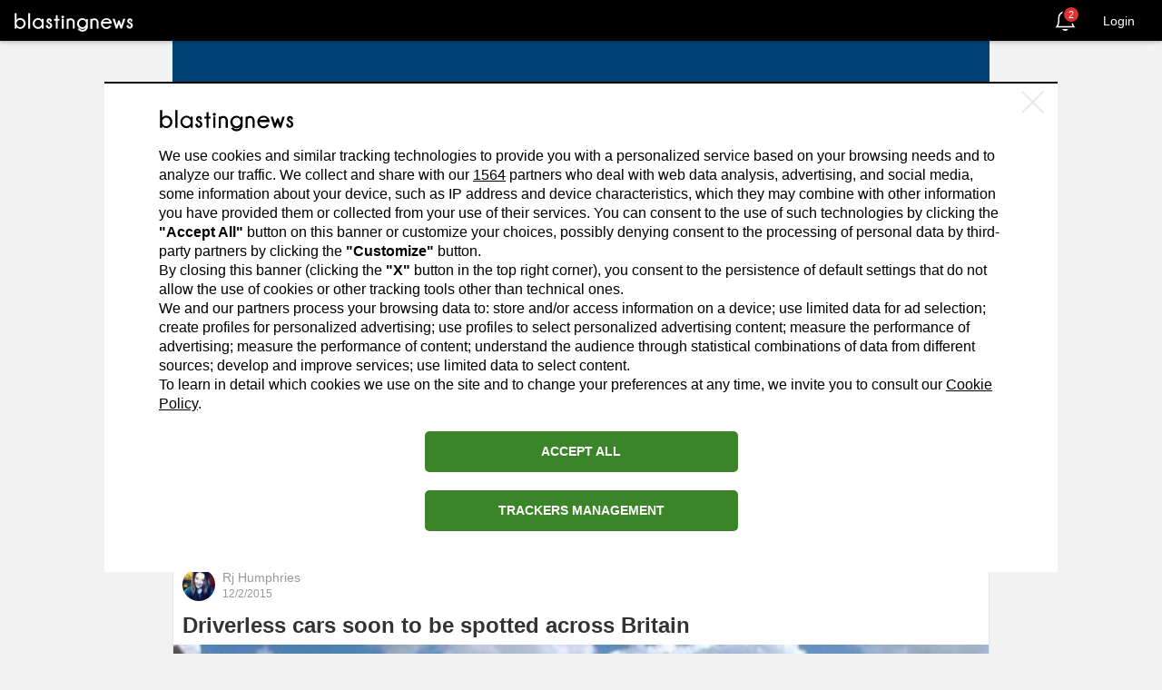

--- FILE ---
content_type: text/html; charset=utf-8
request_url: https://uk.blastingnews.com/editorial-staff/rj-humphries/
body_size: 118530
content:
<!DOCTYPE html>
<!--[if lte IE 8]><html class="no-js lt-ie9" lang="en" ><![endif]-->
<!--[if gt IE 8]><!--><html xmlns="http://www.w3.org/1999/xhtml" lang="en" xmlns:fb="http://ogp.me/ns/fb#" class="no-js"><!--<![endif]-->
  <head>
        <title>Rj Humphries, all articles published - Blasting News</title>
    <meta http-equiv="Content-Type" content="text/html; charset=utf-8"/>
    <meta http-equiv="X-UA-Compatible" content="IE=edge"/>
    <meta name="viewport" content="width=device-width, initial-scale=1">
    <meta name="author" content="Blasting News"/>
          <meta name="robots" content="index,follow"/>
    
           <link rel="canonical" href="https://uk.blastingnews.com/editorial-staff/rj-humphries/"/>

    <meta name="description" content="Read all the articles by Rj Humphries and see their profile on Blasting News"/>
    <meta name="keywords" content="Rj Humphries"/>

    <meta property="fb:app_id" content="459022437543956"/>
<meta property="og:type" content="website"/>
<meta property="og:site_name" content="Blasting News"/>
<meta property="og:url" content="//uk.blastingnews.com/editorial-staff/rj-humphries/"/>
<meta property="og:locale" content="en_GB"/>
<meta property="og:title" content="Rj Humphries, has invited you to join Blasting News. ACCEPT INVITE >>"/>
<meta property="og:image" content="https://static.blastingnews.com/media/social/og-1200x630.png"/>
<meta property="og:image:type" content="image/png"/>
<meta property="og:image:width" content=""/>
<meta property="og:image:height" content=""/>
<meta property="og:description" content="Join Blasting News, the first free and independent social magazine. You could be the first to read news thanks to 60.000 reporters from all over the world."/>
<meta property="article:publisher" content="https://www.facebook.com/BlastingNews/"/>
<meta property="fb:pages" content="556225464427184"/>



    <script>
var SELECTED_TRACKER = "GTAG";

var Tracker = {
  setInitConfig(trackerlist = {}, trackingId = "", cookieDomain = "") {
    if (typeof gtag !== "undefined" && typeof trackingId !== "undefined" && trackingId === "INIT"
      && typeof trackerlist !== "undefined" && Object.keys(trackerlist).length > 0) {
      const configParams = Object.assign({}, window.globalParams, {'send_page_view': false});
      for (const i in trackerlist) {
        if (typeof trackerlist[i].value !== 'undefined' && trackerlist[i].value) {
          gtag('config', trackerlist[i].value, configParams);
        }
      }
    }
  },

  setParameters(params, trackerName = '') {
    if (typeof params !== "undefined" && Object.keys(params).length > 0) {
      for (var key in params) {
        window.globalParams[key] = params[key];
      }
    }
    if (typeof gtag !== "undefined" && typeof window.globalParams !== "undefined" && Object.keys(window.globalParams).length > 0) {
      gtag('set', window.globalParams);
    }
  },

  sendPageView(trackerlist = {}, hasAjaxTracking = false) {

    if (typeof gtag !== "undefined" && !hasAjaxTracking) {
      if (typeof trackerlist !== "undefined" && Object.keys(trackerlist).length > 0) {
        for (const i in trackerlist) {
          if (typeof trackerlist[i].value !== 'undefined' && trackerlist[i].value) {
            gtag('config', trackerlist[i].value, window.globalParams);
          }
        }
      }
      else if (typeof window.ga_tracker_ids !== "undefined") {
        for (const i in window.ga_tracker_ids) {
          gtag('config', window.ga_tracker_ids[i], window.globalParams);
        }
      }
    }
  },

  sendPageViewedForUser(trackerlist = {}, hasAjaxTracking = false) {
    if (typeof gtag !== "undefined" && !hasAjaxTracking) {
      let initialPages = Tracker.getPageSum();
      let afterPages = Tracker.setPageSum();
      if (initialPages !== afterPages) {
            Tracker.sendEvent({
              eventAction: 'page_sum',
              eventCategory: 'user_funnel',
              eventLabel: afterPages,
            });
      }
    }
  },

  getPageSum() {
    //get page sum number from browser session avoiding error
    return sessionStorage.getItem('page_sum') || 0;
  },

  setPageSum() {
    //each time we call this function, we increase the page sum number by 1
    let pageSum = sessionStorage.getItem('page_sum') || 0;
    const currentUrl = location.protocol + '//' + location.host + location.pathname;

    let pages = JSON.parse(sessionStorage.getItem('last_page') || '[]');
    let found = pages.findIndex((item) => item === currentUrl);
    // Check if the object with the specified property value exists in the array
    if (found === -1 && (document.referrer.indexOf(location.protocol + "//" + location.host) === 0 || pages.length === 0)) {
      // If not found, push a new object with the desired properties
      pages.push(currentUrl);
      sessionStorage.setItem('last_page', JSON.stringify(pages));
    } else if (found === -1 && document.referrer.indexOf(location.protocol + "//" + location.host) !== 0) {
      pages = [];
      pages.push(currentUrl);
      sessionStorage.setItem('last_page', JSON.stringify(pages));
    }
    pageSum = pages.length;
    sessionStorage.setItem('page_sum', pages.length);

    return pageSum;
  },

  sendEvent(eventData, trackerlist = {}) {
    if (typeof gtag !== "undefined" && typeof eventData !== "undefined"
      && Object.keys(eventData).length > 0
      && typeof eventData.eventAction !== "undefined") {

      let eventParams = {};

      if (typeof eventData.eventCategory !== "undefined") {
        eventParams['event_category'] = eventData.eventCategory;
      }

      if (typeof eventData.eventLabel !== "undefined") {
        eventParams['event_label'] = eventData.eventLabel;
      }

      if (typeof eventData.eventValue !== "undefined") {
        eventParams['value'] = eventData.eventValue;
      }

      if (typeof eventData.transport !== "undefined") {
        eventParams['transport_type'] = eventData.transport;
      }

      if (typeof eventData.customParams !== "undefined" && Object.keys(eventData.customParams).length > 0) {
        for (const i in eventData.customParams) {
          if (typeof eventData.customParams[i].name !== 'undefined' && eventData.customParams[i].name &&
              typeof eventData.customParams[i].value !== 'undefined' && eventData.customParams[i].value &&
              !eventParams.hasOwnProperty(eventData.customParams[i].name)) {
                eventParams[eventData.customParams[i].name] = eventData.customParams[i].value;
          }
        }
      }

      if (typeof trackerlist !== "undefined" && Object.keys(trackerlist).length > 0) {
        let tracker_ids = [];
        for (const i in trackerlist) {
          if (typeof trackerlist[i].value !== 'undefined' && trackerlist[i].value) {
            tracker_ids.push(trackerlist[i].value);
          }
        }
        if (tracker_ids.length > 0) {
          eventParams['send_to'] = tracker_ids;
          gtag('event', eventData.eventAction, Object.assign({}, eventParams, window.globalParams));
        }
      }
      else {
        if (typeof window.ga_tracker_ids !== "undefined") {
          eventParams['send_to'] = window.ga_tracker_ids;
        }
        gtag('event', eventData.eventAction, Object.assign({}, eventParams, window.globalParams));
      }
    }
  }
}

window.SELECTED_TRACKER = SELECTED_TRACKER;
window.Tracker = Tracker;</script>
<!-- Global site tag (gtag.js) - Google Analytics -->
<script async src="https://www.googletagmanager.com/gtag/js?id=G-LSJ31FMWDM"></script>
<script>
   const cyrb53 = function(str, seed = 0) {
		let h1 = 0xdeadbeef ^ seed,
			h2 = 0x41c6ce57 ^ seed;
		for (let i = 0, ch; i < str.length; i++) {
			ch = str.charCodeAt(i);
			h1 = Math.imul(h1 ^ ch, 2654435761);
			h2 = Math.imul(h2 ^ ch, 1597334677);
		}
		h1 = Math.imul(h1 ^ h1 >>> 16, 2246822507) ^ Math.imul(h2 ^ h2 >>> 13, 3266489909);
		h2 = Math.imul(h2 ^ h2 >>> 16, 2246822507) ^ Math.imul(h1 ^ h1 >>> 13, 3266489909);
		return 4294967296 * (2097151 & h2) + (h1 >>> 0);
	};

	const getNavigatorId = function() {
		let notAvailable = "unknown";

		let ua = navigator.userAgent || notAvailable;
		let lang = window.navigator.language || window.navigator.userLanguage || window.navigator.browserLanguage || window.navigator.systemLanguage || not_available;
		let colors = window.screen.colorDepth || notAvailable;
		let memKey = window.navigator.deviceMemory || notAvailable;
		let pixels = window.devicePixelRatio || notAvailable;
		let res = [window.screen.width, window.screen.height].sort().reverse().join("x");

		return ua + ";" + lang + ";" + colors + ";" + memKey + ";" + pixels + ";" + res;
	};

	let validityInterval = Math.round (new Date() / 1000 / 3600 / 24 / 7);
	let clientIDSource = window.location.host + ";" + getNavigatorId() + ";" + validityInterval;

	window.clientIDHashed = cyrb53(clientIDSource).toString(16);
	const isRejected = ("; "+document.cookie).split(`; _bn_mfc=`).pop().split(";")[0] != "1";
	
    //check for localStorage property and if it is available
    var globalParams = isRejected ? {'anonymize_ip': true, 'client_storage': 'none', 'client_id': clientIDHashed} : {};
  
    window.dataLayer = window.dataLayer || [];
    function gtag(){
        dataLayer.push(arguments);
    }
    gtag('js', new Date());

   Tracker.setParameters({"dimension5":0,"dimension8":0});
   var ga_tracker_ids = ["G-LSJ31FMWDM"];
   Tracker.sendPageView({}, false);
</script>

        <style>h2>a,h2>a:active,h2>a:hover,h2>a:link,h2>a:visited{color:#000}blockquote p:last-child,ol ol,ol ul,ul ol,ul ul{margin-bottom:0}code,kbd{padding:2px 4px}p,pre{margin:0 0 12px}pre,pre code{white-space:pre-wrap}pre code,table{background-color:transparent}.img-thumbnail,.table .table{background-color:#f2f2f2}select[multiple],select[size],textarea.form-control{height:auto}.btn,.checkbox-inline,.radio-inline{vertical-align:middle;cursor:pointer}.glyphicon,address,cite{font-style:normal}.fa,.glyphicon{-moz-osx-font-smoothing:grayscale}.collapsing,.fa-ul>li,.glyphicon{position:relative}.col-xs-1,.col-xs-10,.col-xs-11,.col-xs-12,.col-xs-2,.col-xs-3,.col-xs-4,.col-xs-5,.col-xs-6,.col-xs-7,.col-xs-8,.col-xs-9,.fa-pull-left{float:left}.btn-group-vertical>.btn.active,.btn-group-vertical>.btn:active,.btn-group-vertical>.btn:focus,.btn-group-vertical>.btn:hover,.btn-group>.btn.active,.btn-group>.btn:active,.btn-group>.btn:focus,.btn-group>.btn:hover,.input-group-btn>.btn:active,.input-group-btn>.btn:hover{z-index:2}.btn,.btn-danger.active,.btn-danger:active,.btn-default.active,.btn-default:active,.btn-info.active,.btn-info:active,.btn-primary.active,.btn-primary:active,.btn-success.active,.btn-success:active,.btn-warning.active,.btn-warning:active,.btn.active,.btn:active,.form-control,.navbar-toggle,.open .dropdown-toggle.btn-danger,.open .dropdown-toggle.btn-default,.open .dropdown-toggle.btn-info,.open .dropdown-toggle.btn-primary,.open .dropdown-toggle.btn-success,.open .dropdown-toggle.btn-warning{background-image:none}#content-menu,.glyphicon{-webkit-font-smoothing:antialiased}.blaster-edit-bio #blaster>.author-bottom>ul.number-blaster>li>a>span.text,.blaster-edit-bio #blaster>.author-bottom>ul.number-blaster>li>span.text{color:#aaa}html{-ms-text-size-adjust:100%;-webkit-text-size-adjust:100%;-webkit-tap-highlight-color:transparent;text-rendering:optimizeLegibility}progress,sub,sup{vertical-align:baseline}#blaster-page-react,body{max-width:100vw;overflow-x:hidden}.font-base{font-weight:400}.font-bold{font-family:Arial,sans-serif}.blasting-extra-bold,.blasting-light,.blasting-regular,.font-blasting-bold,.font-blasting-extra-bold,.font-blasting-light,.font-blasting-regular{font-family:'Open Sans',sans-serif}.font-blasting-light{font-weight:300}.font-blasting-regular{font-weight:400}.font-blasting-bold{font-weight:700}.font-blasting-extra-bold{font-weight:800}dt,label{font-weight:700}.fake-shadow{border:1px solid #d3d5db}.blasting-light{font-weigth:300}.blasting-regular{font-weigth:400}.blasting-extra-bold{font-weigth:800}/*! normalize.css v2.1.3 | MIT License | git.io/normalize */article,aside,details,figcaption,figure,footer,header,hgroup,main,nav,section,summary{display:block}html{font-family:sans-serif;font-size:62.5%}a:active,a:focus,a:hover{outline:0}h1{margin:.67em 0}h1,h2,h3,hr{margin-top:24px}h1,h2,h3,h4,h5,h6{margin-bottom:12px}.lead,hr{margin-bottom:24px}h2>a:hover{text-decoration:underline}b,strong{font-family:'Open Sans',sans-serif}hr{-webkit-box-sizing:content-box;box-sizing:content-box}q{quotes:"\201C" "\201D" "\2018" "\2019"}img{border:0}button,html input[type=button],input[type=reset],input[type=submit]{-webkit-appearance:button;cursor:pointer}button[disabled],html input[disabled]{cursor:default}input[type=checkbox],input[type=radio]{-webkit-box-sizing:border-box;box-sizing:border-box;padding:0}input[type=search]{-webkit-appearance:textfield;-webkit-box-sizing:content-box;box-sizing:content-box;-webkit-box-sizing:border-box;box-sizing:border-box}input[type=search]::-webkit-search-cancel-button,input[type=search]::-webkit-search-decoration{-webkit-appearance:none}button::-moz-focus-inner,input::-moz-focus-inner{border:0;padding:0}textarea{vertical-align:top;overflow:auto}table{border-collapse:collapse;border-spacing:0;max-width:100%}@media print{blockquote,img,pre,tr{page-break-inside:avoid}*{text-shadow:none!important;color:#000!important;background:0 0!important;-webkit-box-shadow:none!important;box-shadow:none!important}a,a:visited{text-decoration:underline}a[href]:after{content:" (" attr(href) ")"}abbr[title]:after{content:" (" attr(title) ")"}a[href^="#"]:after,a[href^="javascript:"]:after{content:""}blockquote,pre{border:1px solid #999}thead{display:table-header-group}img{max-width:100%!important}@page{margin:2cm .5cm}h2,h3,p{orphans:3;widows:3}h2,h3{page-break-after:avoid}select{background:#fff!important}.navbar{display:none}.table td,.table th{background-color:#fff!important}.btn>.caret,.dropup>.btn>.caret{border-top-color:#000!important}.label{border:1px solid #000}.table{border-collapse:collapse!important}.table-bordered td,.table-bordered th{border:1px solid #ddd!important}}.img-thumbnail,.list-inline>li,label{display:inline-block}.btn-group-justified,.input-group{border-collapse:separate;display:table}button,input,select,textarea{font-family:inherit;font-family:inherit;font-size:inherit;line-height:inherit}.img-rounded{border-radius:6px}.img-thumbnail{padding:4px;line-height:1.42857143;border:1px solid #ddd;border-radius:4px;-webkit-transition:.2s ease-in-out;-o-transition:.2s ease-in-out;transition:.2s ease-in-out;max-width:100%;height:auto}hr{border:0;border-top:1px solid #eee}.h1,.h2,.h3,.h4,.h5,.h6,h1,h2,h3,h4,h5,h6{font-family:inherit;font-weight:700;line-height:1.1;color:inherit}legend,pre{color:#333}.h1 .small,.h1 small,.h2 .small,.h2 small,.h3 .small,.h3 small,.h4 .small,.h4 small,.h5 .small,.h5 small,.h6 .small,.h6 small,h1 .small,h1 small,h2 .small,h2 small,h3 .small,h3 small,h4 .small,h4 small,h5 .small,h5 small,h6 .small,h6 small{font-weight:400;line-height:1;color:#999}h1 .small,h1 small,h2 .small,h2 small,h3 .small,h3 small{font-size:65%}h4,h5,h6{margin-top:12px}h4 .small,h4 small,h5 .small,h5 small,h6 .small,h6 small{font-size:75%}.h1,h1{font-size:44px}.h2,h2{font-size:36px}.h3,h3{font-size:29px}.h4,h4{font-size:22px}.h5,h5{font-size:17px}.h6,h6{font-size:15px}.blaster-edit-bio #blaster>.author-bottom>ul.number-blaster>li>a>span.number,.blaster-edit-bio #blaster>.author-bottom>ul.number-blaster>li>span.number,.lead{font-size:19px}.lead{font-weight:200;line-height:1.4}@media (min-width:768px){.lead{font-size:25.5px}}.small,small{font-size:85%}.text-muted{color:#999}.text-primary{color:#204369}.text-primary:hover{color:#142a42}.text-warning{color:#8a6d3b}.text-warning:hover{color:#66512c}.text-danger{color:#a94442}.text-danger:hover{color:#843534}.text-success{color:#3c763d}.text-success:hover{color:#2b542c}.text-info{color:#31708f}.text-info:hover{color:#245269}.text-left{text-align:left}.text-right,blockquote.pull-right .small,blockquote.pull-right p,blockquote.pull-right small{text-align:right}.text-center{text-align:center}.text-justify{text-align:justify}.page-header{padding-bottom:11px;margin:48px 0 24px;border-bottom:1px solid #eee}.table,address,dl,legend{margin-bottom:24px}.list-inline,.list-unstyled{padding-left:0;list-style:none}.container,.container-fluid{padding-left:15px;padding-right:15px}.list-inline>li{padding-left:5px;padding-right:5px}.list-inline>li:first-child{padding-left:0}dl{margin-top:0}dd,dt{line-height:1.42857143}dd{margin-left:0}@media (min-width:992px){.dl-horizontal dt{float:left;width:160px;clear:left;text-align:right;overflow:hidden;-o-text-overflow:ellipsis;text-overflow:ellipsis;white-space:nowrap}.dl-horizontal dd{margin-left:180px}.dl-horizontal dd:after,.dl-horizontal dd:before{content:" ";display:table}.dl-horizontal dd:after{clear:both}}abbr[data-original-title],abbr[title]{cursor:help;border-bottom:1px dotted #999}.initialism{font-size:90%;text-transform:uppercase}blockquote{padding:12px 24px;margin:0 0 24px;border-left:5px solid #eee}blockquote p{font-size:21.25px;font-weight:300;line-height:1.25}blockquote .small,blockquote small{display:block;line-height:1.42857143;color:#999}blockquote .small:before,blockquote small:before{content:'\2014 \00A0'}blockquote.pull-right{padding-right:15px;padding-left:0;border-right:5px solid #eee;border-left:0}.btn,.fa-fw,.fa-li,.fa-stack-1x,.fa-stack-2x,.input-group-addon,.nav-justified>li>a{text-align:center}blockquote.pull-right .small:before,blockquote.pull-right small:before{content:''}blockquote.pull-right .small:after,blockquote.pull-right small:after{content:'\00A0 \2014'}blockquote:after,blockquote:before{content:""}address{line-height:1.42857143}code,kbd,pre,samp{font-family:Menlo,Monaco,Consolas,"Courier New",monospace}code{color:#c7254e;background-color:#f9f2f4;white-space:nowrap;border-radius:4px}kbd{color:#fff;background-color:#333;border-radius:3px;-webkit-box-shadow:inset 0 -1px 0 rgba(0,0,0,.25);box-shadow:inset 0 -1px 0 rgba(0,0,0,.25)}pre{display:block;padding:11.5px;line-height:1.42857143;word-break:break-all;word-wrap:break-word;background-color:#f5f5f5;border:1px solid #ccc;border-radius:4px}pre code{padding:0;font-size:inherit;color:inherit;border-radius:0}.pre-scrollable{max-height:340px;overflow-y:scroll}.container{width:100%}.container-fluid{margin-right:auto;margin-left:auto}.container-fluid:after,.container-fluid:before{content:" ";display:table}.container-fluid:after{clear:both}.row{margin-left:-15px;margin-right:-15px}.row:after,.row:before{content:" ";display:table}.row:after{clear:both}.col-lg-1,.col-lg-10,.col-lg-11,.col-lg-12,.col-lg-2,.col-lg-3,.col-lg-4,.col-lg-5,.col-lg-6,.col-lg-7,.col-lg-8,.col-lg-9,.col-md-1,.col-md-10,.col-md-11,.col-md-12,.col-md-2,.col-md-3,.col-md-4,.col-md-5,.col-md-6,.col-md-7,.col-md-8,.col-md-9,.col-sm-1,.col-sm-10,.col-sm-11,.col-sm-12,.col-sm-2,.col-sm-3,.col-sm-4,.col-sm-5,.col-sm-6,.col-sm-7,.col-sm-8,.col-sm-9,.col-xs-1,.col-xs-10,.col-xs-11,.col-xs-12,.col-xs-2,.col-xs-3,.col-xs-4,.col-xs-5,.col-xs-6,.col-xs-7,.col-xs-8,.col-xs-9{position:relative;min-height:1px;padding-left:15px;padding-right:15px}.col-xs-12{width:100%}.col-xs-11{width:91.66666667%}.col-xs-10{width:83.33333333%}.col-xs-9{width:75%}.col-xs-8{width:66.66666667%}.col-xs-7{width:58.33333333%}.col-xs-6{width:50%}.col-xs-5{width:41.66666667%}.col-xs-4{width:33.33333333%}.col-xs-3{width:25%}.col-xs-2{width:16.66666667%}.col-xs-1{width:8.33333333%}.col-xs-pull-12{right:100%}.col-xs-pull-11{right:91.66666667%}.col-xs-pull-10{right:83.33333333%}.col-xs-pull-9{right:75%}.col-xs-pull-8{right:66.66666667%}.col-xs-pull-7{right:58.33333333%}.col-xs-pull-6{right:50%}.col-xs-pull-5{right:41.66666667%}.col-xs-pull-4{right:33.33333333%}.col-xs-pull-3{right:25%}.col-xs-pull-2{right:16.66666667%}.col-xs-pull-1{right:8.33333333%}.col-xs-pull-0{right:0}.col-xs-push-12{left:100%}.col-xs-push-11{left:91.66666667%}.col-xs-push-10{left:83.33333333%}.col-xs-push-9{left:75%}.col-xs-push-8{left:66.66666667%}.col-xs-push-7{left:58.33333333%}.col-xs-push-6{left:50%}.col-xs-push-5{left:41.66666667%}.col-xs-push-4{left:33.33333333%}.col-xs-push-3{left:25%}.col-xs-push-2{left:16.66666667%}.col-xs-push-1{left:8.33333333%}.col-xs-push-0{left:0}.col-xs-offset-12{margin-left:100%}.col-xs-offset-11{margin-left:91.66666667%}.col-xs-offset-10{margin-left:83.33333333%}.col-xs-offset-9{margin-left:75%}.col-xs-offset-8{margin-left:66.66666667%}.col-xs-offset-7{margin-left:58.33333333%}.col-xs-offset-6{margin-left:50%}.col-xs-offset-5{margin-left:41.66666667%}.col-xs-offset-4{margin-left:33.33333333%}.col-xs-offset-3{margin-left:25%}.col-xs-offset-2{margin-left:16.66666667%}.col-xs-offset-1{margin-left:8.33333333%}.col-xs-offset-0{margin-left:0}@media (min-width:768px){.col-sm-1,.col-sm-10,.col-sm-11,.col-sm-12,.col-sm-2,.col-sm-3,.col-sm-4,.col-sm-5,.col-sm-6,.col-sm-7,.col-sm-8,.col-sm-9{float:left}.col-sm-12{width:100%}.col-sm-11{width:91.66666667%}.col-sm-10{width:83.33333333%}.col-sm-9{width:75%}.col-sm-8{width:66.66666667%}.col-sm-7{width:58.33333333%}.col-sm-6{width:50%}.col-sm-5{width:41.66666667%}.col-sm-4{width:33.33333333%}.col-sm-3{width:25%}.col-sm-2{width:16.66666667%}.col-sm-1{width:8.33333333%}.col-sm-pull-12{right:100%}.col-sm-pull-11{right:91.66666667%}.col-sm-pull-10{right:83.33333333%}.col-sm-pull-9{right:75%}.col-sm-pull-8{right:66.66666667%}.col-sm-pull-7{right:58.33333333%}.col-sm-pull-6{right:50%}.col-sm-pull-5{right:41.66666667%}.col-sm-pull-4{right:33.33333333%}.col-sm-pull-3{right:25%}.col-sm-pull-2{right:16.66666667%}.col-sm-pull-1{right:8.33333333%}.col-sm-pull-0{right:0}.col-sm-push-12{left:100%}.col-sm-push-11{left:91.66666667%}.col-sm-push-10{left:83.33333333%}.col-sm-push-9{left:75%}.col-sm-push-8{left:66.66666667%}.col-sm-push-7{left:58.33333333%}.col-sm-push-6{left:50%}.col-sm-push-5{left:41.66666667%}.col-sm-push-4{left:33.33333333%}.col-sm-push-3{left:25%}.col-sm-push-2{left:16.66666667%}.col-sm-push-1{left:8.33333333%}.col-sm-push-0{left:0}.col-sm-offset-12{margin-left:100%}.col-sm-offset-11{margin-left:91.66666667%}.col-sm-offset-10{margin-left:83.33333333%}.col-sm-offset-9{margin-left:75%}.col-sm-offset-8{margin-left:66.66666667%}.col-sm-offset-7{margin-left:58.33333333%}.col-sm-offset-6{margin-left:50%}.col-sm-offset-5{margin-left:41.66666667%}.col-sm-offset-4{margin-left:33.33333333%}.col-sm-offset-3{margin-left:25%}.col-sm-offset-2{margin-left:16.66666667%}.col-sm-offset-1{margin-left:8.33333333%}.col-sm-offset-0{margin-left:0}}@media (min-width:992px){.col-md-1,.col-md-10,.col-md-11,.col-md-12,.col-md-2,.col-md-3,.col-md-4,.col-md-5,.col-md-6,.col-md-7,.col-md-8,.col-md-9{float:left}.col-md-12{width:100%}.col-md-11{width:91.66666667%}.col-md-10{width:83.33333333%}.col-md-9{width:75%}.col-md-8{width:66.66666667%}.col-md-7{width:58.33333333%}.col-md-6{width:50%}.col-md-5{width:41.66666667%}.col-md-4{width:33.33333333%}.col-md-3{width:25%}.col-md-2{width:16.66666667%}.col-md-1{width:8.33333333%}.col-md-pull-12{right:100%}.col-md-pull-11{right:91.66666667%}.col-md-pull-10{right:83.33333333%}.col-md-pull-9{right:75%}.col-md-pull-8{right:66.66666667%}.col-md-pull-7{right:58.33333333%}.col-md-pull-6{right:50%}.col-md-pull-5{right:41.66666667%}.col-md-pull-4{right:33.33333333%}.col-md-pull-3{right:25%}.col-md-pull-2{right:16.66666667%}.col-md-pull-1{right:8.33333333%}.col-md-pull-0{right:0}.col-md-push-12{left:100%}.col-md-push-11{left:91.66666667%}.col-md-push-10{left:83.33333333%}.col-md-push-9{left:75%}.col-md-push-8{left:66.66666667%}.col-md-push-7{left:58.33333333%}.col-md-push-6{left:50%}.col-md-push-5{left:41.66666667%}.col-md-push-4{left:33.33333333%}.col-md-push-3{left:25%}.col-md-push-2{left:16.66666667%}.col-md-push-1{left:8.33333333%}.col-md-push-0{left:0}.col-md-offset-12{margin-left:100%}.col-md-offset-11{margin-left:91.66666667%}.col-md-offset-10{margin-left:83.33333333%}.col-md-offset-9{margin-left:75%}.col-md-offset-8{margin-left:66.66666667%}.col-md-offset-7{margin-left:58.33333333%}.col-md-offset-6{margin-left:50%}.col-md-offset-5{margin-left:41.66666667%}.col-md-offset-4{margin-left:33.33333333%}.col-md-offset-3{margin-left:25%}.col-md-offset-2{margin-left:16.66666667%}.col-md-offset-1{margin-left:8.33333333%}.col-md-offset-0{margin-left:0}}@media (min-width:1200px){.col-lg-1,.col-lg-10,.col-lg-11,.col-lg-12,.col-lg-2,.col-lg-3,.col-lg-4,.col-lg-5,.col-lg-6,.col-lg-7,.col-lg-8,.col-lg-9{float:left}.col-lg-12{width:100%}.col-lg-11{width:91.66666667%}.col-lg-10{width:83.33333333%}.col-lg-9{width:75%}.col-lg-8{width:66.66666667%}.col-lg-7{width:58.33333333%}.col-lg-6{width:50%}.col-lg-5{width:41.66666667%}.col-lg-4{width:33.33333333%}.col-lg-3{width:25%}.col-lg-2{width:16.66666667%}.col-lg-1{width:8.33333333%}.col-lg-pull-12{right:100%}.col-lg-pull-11{right:91.66666667%}.col-lg-pull-10{right:83.33333333%}.col-lg-pull-9{right:75%}.col-lg-pull-8{right:66.66666667%}.col-lg-pull-7{right:58.33333333%}.col-lg-pull-6{right:50%}.col-lg-pull-5{right:41.66666667%}.col-lg-pull-4{right:33.33333333%}.col-lg-pull-3{right:25%}.col-lg-pull-2{right:16.66666667%}.col-lg-pull-1{right:8.33333333%}.col-lg-pull-0{right:0}.col-lg-push-12{left:100%}.col-lg-push-11{left:91.66666667%}.col-lg-push-10{left:83.33333333%}.col-lg-push-9{left:75%}.col-lg-push-8{left:66.66666667%}.col-lg-push-7{left:58.33333333%}.col-lg-push-6{left:50%}.col-lg-push-5{left:41.66666667%}.col-lg-push-4{left:33.33333333%}.col-lg-push-3{left:25%}.col-lg-push-2{left:16.66666667%}.col-lg-push-1{left:8.33333333%}.col-lg-push-0{left:0}.col-lg-offset-12{margin-left:100%}.col-lg-offset-11{margin-left:91.66666667%}.col-lg-offset-10{margin-left:83.33333333%}.col-lg-offset-9{margin-left:75%}.col-lg-offset-8{margin-left:66.66666667%}.col-lg-offset-7{margin-left:58.33333333%}.col-lg-offset-6{margin-left:50%}.col-lg-offset-5{margin-left:41.66666667%}.col-lg-offset-4{margin-left:33.33333333%}.col-lg-offset-3{margin-left:25%}.col-lg-offset-2{margin-left:16.66666667%}.col-lg-offset-1{margin-left:8.33333333%}.col-lg-offset-0{margin-left:0}}th{text-align:left}.table{width:100%}.table>tbody>tr>td,.table>tbody>tr>th,.table>tfoot>tr>td,.table>tfoot>tr>th,.table>thead>tr>td,.table>thead>tr>th{padding:8px;line-height:1.42857143;vertical-align:top;border-top:1px solid #ddd}.channels-pwa-button--7 svg,.table>thead>tr>th{vertical-align:bottom}.table>thead>tr>th{border-bottom:2px solid #ddd}.table>caption+thead>tr:first-child>td,.table>caption+thead>tr:first-child>th,.table>colgroup+thead>tr:first-child>td,.table>colgroup+thead>tr:first-child>th,.table>thead:first-child>tr:first-child>td,.table>thead:first-child>tr:first-child>th{border-top:0}.table>tbody+tbody{border-top:2px solid #ddd}.table-condensed>tbody>tr>td,.table-condensed>tbody>tr>th,.table-condensed>tfoot>tr>td,.table-condensed>tfoot>tr>th,.table-condensed>thead>tr>td,.table-condensed>thead>tr>th{padding:5px}.table-bordered,.table-bordered>tbody>tr>td,.table-bordered>tbody>tr>th,.table-bordered>tfoot>tr>td,.table-bordered>tfoot>tr>th,.table-bordered>thead>tr>td,.table-bordered>thead>tr>th{border:1px solid #ddd}.table-bordered>thead>tr>td,.table-bordered>thead>tr>th{border-bottom-width:2px}.table-striped>tbody>tr:nth-child(odd)>td,.table-striped>tbody>tr:nth-child(odd)>th{background-color:#f9f9f9}.table-hover>tbody>tr:hover>td,.table-hover>tbody>tr:hover>th,.table>tbody>tr.active>td,.table>tbody>tr.active>th,.table>tbody>tr>td.active,.table>tbody>tr>th.active,.table>tfoot>tr.active>td,.table>tfoot>tr.active>th,.table>tfoot>tr>td.active,.table>tfoot>tr>th.active,.table>thead>tr.active>td,.table>thead>tr.active>th,.table>thead>tr>td.active,.table>thead>tr>th.active{background-color:#f5f5f5}table col[class*=col-]{position:static;float:none;display:table-column}table td[class*=col-],table th[class*=col-]{float:none;display:table-cell}.table-hover>tbody>tr.active:hover>td,.table-hover>tbody>tr.active:hover>th,.table-hover>tbody>tr>td.active:hover,.table-hover>tbody>tr>th.active:hover{background-color:#e8e8e8}.table>tbody>tr.success>td,.table>tbody>tr.success>th,.table>tbody>tr>td.success,.table>tbody>tr>th.success,.table>tfoot>tr.success>td,.table>tfoot>tr.success>th,.table>tfoot>tr>td.success,.table>tfoot>tr>th.success,.table>thead>tr.success>td,.table>thead>tr.success>th,.table>thead>tr>td.success,.table>thead>tr>th.success{background-color:#dff0d8}.table-hover>tbody>tr.success:hover>td,.table-hover>tbody>tr.success:hover>th,.table-hover>tbody>tr>td.success:hover,.table-hover>tbody>tr>th.success:hover{background-color:#d0e9c6}.table>tbody>tr.warning>td,.table>tbody>tr.warning>th,.table>tbody>tr>td.warning,.table>tbody>tr>th.warning,.table>tfoot>tr.warning>td,.table>tfoot>tr.warning>th,.table>tfoot>tr>td.warning,.table>tfoot>tr>th.warning,.table>thead>tr.warning>td,.table>thead>tr.warning>th,.table>thead>tr>td.warning,.table>thead>tr>th.warning{background-color:#fcf8e3}.table-hover>tbody>tr.warning:hover>td,.table-hover>tbody>tr.warning:hover>th,.table-hover>tbody>tr>td.warning:hover,.table-hover>tbody>tr>th.warning:hover{background-color:#faf2cc}.table>tbody>tr.danger>td,.table>tbody>tr.danger>th,.table>tbody>tr>td.danger,.table>tbody>tr>th.danger,.table>tfoot>tr.danger>td,.table>tfoot>tr.danger>th,.table>tfoot>tr>td.danger,.table>tfoot>tr>th.danger,.table>thead>tr.danger>td,.table>thead>tr.danger>th,.table>thead>tr>td.danger,.table>thead>tr>th.danger{background-color:#f2dede}.table-hover>tbody>tr.danger:hover>td,.table-hover>tbody>tr.danger:hover>th,.table-hover>tbody>tr>td.danger:hover,.table-hover>tbody>tr>th.danger:hover{background-color:#ebcccc}.table>tbody>tr.info>td,.table>tbody>tr.info>th,.table>tbody>tr>td.info,.table>tbody>tr>th.info,.table>tfoot>tr.info>td,.table>tfoot>tr.info>th,.table>tfoot>tr>td.info,.table>tfoot>tr>th.info,.table>thead>tr.info>td,.table>thead>tr.info>th,.table>thead>tr>td.info,.table>thead>tr>th.info{background-color:#d9edf7}.table-hover>tbody>tr.info:hover>td,.table-hover>tbody>tr.info:hover>th,.table-hover>tbody>tr>td.info:hover,.table-hover>tbody>tr>th.info:hover{background-color:#c4e3f3}@media (max-width:767px){.table-responsive{width:100%;margin-bottom:18px;overflow-y:hidden;overflow-x:scroll;-ms-overflow-style:-ms-autohiding-scrollbar;border:1px solid #ddd;-webkit-overflow-scrolling:touch}.table-responsive>.table{margin-bottom:0}.table-responsive>.table>tbody>tr>td,.table-responsive>.table>tbody>tr>th,.table-responsive>.table>tfoot>tr>td,.table-responsive>.table>tfoot>tr>th,.table-responsive>.table>thead>tr>td,.table-responsive>.table>thead>tr>th{white-space:nowrap}.table-responsive>.table-bordered{border:0}.table-responsive>.table-bordered>tbody>tr>td:first-child,.table-responsive>.table-bordered>tbody>tr>th:first-child,.table-responsive>.table-bordered>tfoot>tr>td:first-child,.table-responsive>.table-bordered>tfoot>tr>th:first-child,.table-responsive>.table-bordered>thead>tr>td:first-child,.table-responsive>.table-bordered>thead>tr>th:first-child{border-left:0}.table-responsive>.table-bordered>tbody>tr>td:last-child,.table-responsive>.table-bordered>tbody>tr>th:last-child,.table-responsive>.table-bordered>tfoot>tr>td:last-child,.table-responsive>.table-bordered>tfoot>tr>th:last-child,.table-responsive>.table-bordered>thead>tr>td:last-child,.table-responsive>.table-bordered>thead>tr>th:last-child{border-right:0}.table-responsive>.table-bordered>tbody>tr:last-child>td,.table-responsive>.table-bordered>tbody>tr:last-child>th,.table-responsive>.table-bordered>tfoot>tr:last-child>td,.table-responsive>.table-bordered>tfoot>tr:last-child>th{border-bottom:0}}fieldset{margin:0;border:0;padding:.35em .75em .625em}.form-horizontal .form-control-static,output{padding-top:7px}legend{width:100%;font-size:25.5px;line-height:inherit;border:0;border-bottom:1px solid #e5e5e5}.form-control,output{font-size:17px;line-height:1.42857143;color:#555}label{margin-bottom:5px}.form-control,input[type=file],output{display:block}input[type=checkbox],input[type=radio]{margin:4px 0 0;line-height:normal}select optgroup{font-size:inherit;font-style:inherit;font-family:inherit}input[type=checkbox]:focus,input[type=file]:focus,input[type=radio]:focus{outline:0;outline-offset:-2px}input[type=number]::-webkit-inner-spin-button,input[type=number]::-webkit-outer-spin-button{height:auto}.form-control{width:100%;height:38px;padding:6px 12px;background-color:#fff;border:1px solid #ccc;border-radius:4px;-webkit-box-shadow:inset 0 1px 1px rgba(0,0,0,.075);box-shadow:inset 0 1px 1px rgba(0,0,0,.075);-webkit-transition:border-color .15s ease-in-out,-webkit-box-shadow .15s ease-in-out;transition:border-color .15s ease-in-out,box-shadow .15s ease-in-out,-webkit-box-shadow .15s ease-in-out;-o-transition:border-color .15s ease-in-out,box-shadow .15s ease-in-out}.form-control:focus{border-color:#66afe9;outline:0;-webkit-box-shadow:inset 0 1px 1px rgba(0,0,0,.075),0 0 8px rgba(102,175,233,.6);box-shadow:inset 0 1px 1px rgba(0,0,0,.075),0 0 8px rgba(102,175,233,.6)}.form-control:-moz-placeholder{color:#999}.form-control::-moz-placeholder{color:#999;opacity:1}.form-control:-ms-input-placeholder{color:#999}.form-control::-webkit-input-placeholder{color:#999}.form-control[disabled],.form-control[readonly],fieldset[disabled] .form-control{cursor:not-allowed;background-color:#eee}.form-group{margin-bottom:15px}.checkbox,.radio{display:block;min-height:24px;margin-top:10px;margin-bottom:10px;padding-left:20px}.checkbox label,.radio label{display:inline;font-weight:400;cursor:pointer}.checkbox input[type=checkbox],.checkbox-inline input[type=checkbox],.radio input[type=radio],.radio-inline input[type=radio]{float:left;margin-left:-20px}.checkbox+.checkbox,.radio+.radio{margin-top:-5px}.checkbox-inline,.radio-inline{display:inline-block;padding-left:20px;margin-bottom:0;font-weight:400}.checkbox-inline+.checkbox-inline,.radio-inline+.radio-inline{margin-top:0;margin-left:10px}.checkbox-inline[disabled],.checkbox[disabled],.radio-inline[disabled],.radio[disabled],fieldset[disabled] .checkbox,fieldset[disabled] .checkbox-inline,fieldset[disabled] .radio,fieldset[disabled] .radio-inline,fieldset[disabled] input[type=checkbox],fieldset[disabled] input[type=radio],input[type=checkbox][disabled],input[type=radio][disabled]{cursor:not-allowed}.input-sm{height:34px;padding:5px 10px;font-size:15px;line-height:1.5;border-radius:3px}select.input-sm{height:34px;line-height:34px}textarea.input-sm{height:auto}.input-lg{height:52px;padding:10px 16px;font-size:22px;line-height:1.33;border-radius:6px}select.input-lg{height:52px;line-height:52px}textarea.input-lg{height:auto}.has-warning .checkbox,.has-warning .checkbox-inline,.has-warning .control-label,.has-warning .help-block,.has-warning .radio,.has-warning .radio-inline{color:#8a6d3b}.has-warning .form-control{border-color:#8a6d3b;-webkit-box-shadow:inset 0 1px 1px rgba(0,0,0,.075);box-shadow:inset 0 1px 1px rgba(0,0,0,.075)}.has-warning .form-control:focus{border-color:#66512c;-webkit-box-shadow:inset 0 1px 1px rgba(0,0,0,.075),0 0 6px #c0a16b;box-shadow:inset 0 1px 1px rgba(0,0,0,.075),0 0 6px #c0a16b}.has-warning .input-group-addon{color:#8a6d3b;border-color:#8a6d3b;background-color:#fcf8e3}.has-error .checkbox,.has-error .checkbox-inline,.has-error .control-label,.has-error .help-block,.has-error .radio,.has-error .radio-inline{color:#a94442}.has-error .form-control{border-color:#a94442;-webkit-box-shadow:inset 0 1px 1px rgba(0,0,0,.075);box-shadow:inset 0 1px 1px rgba(0,0,0,.075)}.has-error .form-control:focus{border-color:#843534;-webkit-box-shadow:inset 0 1px 1px rgba(0,0,0,.075),0 0 6px #ce8483;box-shadow:inset 0 1px 1px rgba(0,0,0,.075),0 0 6px #ce8483}.has-error .input-group-addon{color:#a94442;border-color:#a94442;background-color:#f2dede}.has-success .checkbox,.has-success .checkbox-inline,.has-success .control-label,.has-success .help-block,.has-success .radio,.has-success .radio-inline{color:#3c763d}.has-success .form-control{border-color:#3c763d;-webkit-box-shadow:inset 0 1px 1px rgba(0,0,0,.075);box-shadow:inset 0 1px 1px rgba(0,0,0,.075)}.has-success .form-control:focus{border-color:#2b542c;-webkit-box-shadow:inset 0 1px 1px rgba(0,0,0,.075),0 0 6px #67b168;box-shadow:inset 0 1px 1px rgba(0,0,0,.075),0 0 6px #67b168}.has-success .input-group-addon{color:#3c763d;border-color:#3c763d;background-color:#dff0d8}.form-control-static{margin-bottom:0}.help-block{display:block;margin-top:5px;margin-bottom:10px;color:#737373}@media (min-width:768px){.form-inline .checkbox,.form-inline .form-control,.form-inline .form-group,.form-inline .radio{display:inline-block;vertical-align:middle}.form-inline .form-group{margin-bottom:0}.form-inline select.form-control{width:auto}.form-inline .checkbox,.form-inline .radio{margin-top:0;margin-bottom:0;padding-left:0}.form-inline .checkbox input[type=checkbox],.form-inline .radio input[type=radio]{float:none;margin-left:0}.form-horizontal .control-label{text-align:right}}.btn-block,input[type=button].btn-block,input[type=reset].btn-block,input[type=submit].btn-block{width:100%}.form-horizontal .checkbox,.form-horizontal .checkbox-inline,.form-horizontal .control-label,.form-horizontal .radio,.form-horizontal .radio-inline{margin-top:0;margin-bottom:0;padding-top:7px}.form-horizontal .checkbox,.form-horizontal .radio{min-height:31px}.form-horizontal .form-group{margin-left:-15px;margin-right:-15px}.fa.fa-pull-right,.fa.pull-right{margin-left:.3em}.fa.fa-pull-left,.fa.pull-left{margin-right:.3em}.form-horizontal .form-group:after,.form-horizontal .form-group:before{content:" ";display:table}.form-horizontal .form-group:after{clear:both}.btn{display:inline-block;margin-bottom:0;font-weight:400;border:1px solid transparent;white-space:nowrap;padding:6px 12px;font-size:17px;line-height:1.42857143;border-radius:4px;-webkit-user-select:none;-moz-user-select:none;-ms-user-select:none;-o-user-select:none;user-select:none}.btn-block,.collapse.in{display:block}.btn:focus{outline:0;outline-offset:-2px}.btn:focus,.btn:hover{color:#333;text-decoration:none}.btn.active,.btn:active{outline:0;-webkit-box-shadow:inset 0 3px 5px rgba(0,0,0,.125);box-shadow:inset 0 3px 5px rgba(0,0,0,.125)}.btn.disabled,.btn[disabled],fieldset[disabled] .btn{cursor:not-allowed;pointer-events:none;opacity:.65;-webkit-box-shadow:none;box-shadow:none}.btn-default.active,.btn-default:active,.btn-default:focus,.btn-default:hover,.open .dropdown-toggle.btn-default{color:#333;background-color:#ebebeb;border-color:#adadad}.btn-default.disabled,.btn-default.disabled.active,.btn-default.disabled:active,.btn-default.disabled:focus,.btn-default.disabled:hover,.btn-default[disabled],.btn-default[disabled].active,.btn-default[disabled]:active,.btn-default[disabled]:focus,.btn-default[disabled]:hover,fieldset[disabled] .btn-default,fieldset[disabled] .btn-default.active,fieldset[disabled] .btn-default:active,fieldset[disabled] .btn-default:focus,fieldset[disabled] .btn-default:hover{background-color:#fff;border-color:#ccc}.btn-default .badge{color:#fff;background-color:#333}.btn-primary{color:#fff;background-color:#204369;border-color:#1a3755}.btn-primary.active,.btn-primary:active,.btn-primary:focus,.btn-primary:hover,.open .dropdown-toggle.btn-primary{color:#fff;background-color:#162f4a;border-color:#0c1927}.btn-primary.disabled,.btn-primary.disabled.active,.btn-primary.disabled:active,.btn-primary.disabled:focus,.btn-primary.disabled:hover,.btn-primary[disabled],.btn-primary[disabled].active,.btn-primary[disabled]:active,.btn-primary[disabled]:focus,.btn-primary[disabled]:hover,fieldset[disabled] .btn-primary,fieldset[disabled] .btn-primary.active,fieldset[disabled] .btn-primary:active,fieldset[disabled] .btn-primary:focus,fieldset[disabled] .btn-primary:hover{background-color:#204369;border-color:#1a3755}.btn-primary .badge{color:#204369;background-color:#fff}.btn-success{color:#fff;background-color:#5cb85c;border-color:#4cae4c}.btn-success.active,.btn-success:active,.btn-success:focus,.btn-success:hover,.open .dropdown-toggle.btn-success{color:#fff;background-color:#47a447;border-color:#398439}.btn-success.disabled,.btn-success.disabled.active,.btn-success.disabled:active,.btn-success.disabled:focus,.btn-success.disabled:hover,.btn-success[disabled],.btn-success[disabled].active,.btn-success[disabled]:active,.btn-success[disabled]:focus,.btn-success[disabled]:hover,fieldset[disabled] .btn-success,fieldset[disabled] .btn-success.active,fieldset[disabled] .btn-success:active,fieldset[disabled] .btn-success:focus,fieldset[disabled] .btn-success:hover{background-color:#5cb85c;border-color:#4cae4c}.btn-success .badge{color:#5cb85c;background-color:#fff}.btn-warning{color:#fff;background-color:#f0ad4e;border-color:#eea236}.btn-warning.active,.btn-warning:active,.btn-warning:focus,.btn-warning:hover,.open .dropdown-toggle.btn-warning{color:#fff;background-color:#ed9c28;border-color:#d58512}.btn-warning.disabled,.btn-warning.disabled.active,.btn-warning.disabled:active,.btn-warning.disabled:focus,.btn-warning.disabled:hover,.btn-warning[disabled],.btn-warning[disabled].active,.btn-warning[disabled]:active,.btn-warning[disabled]:focus,.btn-warning[disabled]:hover,fieldset[disabled] .btn-warning,fieldset[disabled] .btn-warning.active,fieldset[disabled] .btn-warning:active,fieldset[disabled] .btn-warning:focus,fieldset[disabled] .btn-warning:hover{background-color:#f0ad4e;border-color:#eea236}.btn-warning .badge{color:#f0ad4e;background-color:#fff}.btn-danger{color:#fff;background-color:#d9534f;border-color:#d43f3a}.btn-danger.active,.btn-danger:active,.btn-danger:focus,.btn-danger:hover,.open .dropdown-toggle.btn-danger{color:#fff;background-color:#d2322d;border-color:#ac2925}.btn-danger.disabled,.btn-danger.disabled.active,.btn-danger.disabled:active,.btn-danger.disabled:focus,.btn-danger.disabled:hover,.btn-danger[disabled],.btn-danger[disabled].active,.btn-danger[disabled]:active,.btn-danger[disabled]:focus,.btn-danger[disabled]:hover,fieldset[disabled] .btn-danger,fieldset[disabled] .btn-danger.active,fieldset[disabled] .btn-danger:active,fieldset[disabled] .btn-danger:focus,fieldset[disabled] .btn-danger:hover{background-color:#d9534f;border-color:#d43f3a}.btn-danger .badge{color:#d9534f;background-color:#fff}.btn-info{color:#fff;background-color:#5bc0de;border-color:#46b8da}.btn-info.active,.btn-info:active,.btn-info:focus,.btn-info:hover,.open .dropdown-toggle.btn-info{color:#fff;background-color:#39b3d7;border-color:#269abc}.btn-info.disabled,.btn-info.disabled.active,.btn-info.disabled:active,.btn-info.disabled:focus,.btn-info.disabled:hover,.btn-info[disabled],.btn-info[disabled].active,.btn-info[disabled]:active,.btn-info[disabled]:focus,.btn-info[disabled]:hover,fieldset[disabled] .btn-info,fieldset[disabled] .btn-info.active,fieldset[disabled] .btn-info:active,fieldset[disabled] .btn-info:focus,fieldset[disabled] .btn-info:hover{background-color:#5bc0de;border-color:#46b8da}.btn-info .badge{color:#5bc0de;background-color:#fff}.btn-link{color:#204369;font-weight:400;cursor:pointer;border-radius:0}.btn-link,.btn-link:active,.btn-link[disabled],fieldset[disabled] .btn-link{background-color:transparent;-webkit-box-shadow:none;box-shadow:none}.btn-link,.btn-link:active,.btn-link:focus,.btn-link:hover{border-color:transparent}.btn-link:focus,.btn-link:hover{color:#3268a4;text-decoration:underline;background-color:transparent}.btn-link[disabled]:focus,.btn-link[disabled]:hover,fieldset[disabled] .btn-link:focus,fieldset[disabled] .btn-link:hover{color:#999;text-decoration:none}.btn-lg{padding:10px 16px;font-size:22px;line-height:1.33;border-radius:6px}.btn-sm,.btn-xs{font-size:15px;line-height:1.5;border-radius:3px}.btn-sm{padding:5px 10px}.btn-group-xs>.btn,.btn-xs{padding:1px 5px}.btn-block{padding-left:0;padding-right:0}.btn-block+.btn-block{margin-top:5px}.fade{opacity:0;-webkit-transition:opacity .15s linear;-o-transition:opacity .15s linear;transition:opacity .15s linear}.fade.in{opacity:1}.collapse{display:none}.caret,.fa,.fa-stack,.glyphicon{display:inline-block}.collapsing{height:0;overflow:hidden;-webkit-transition:height .35s;-o-transition:height .35s;transition:height .35s}@-webkit-keyframes fa-spin-90{0%{-webkit-transform:rotate(0);transform:rotate(0)}100%{-webkit-transform:rotate(-90deg);transform:rotate(-90deg)}}@-webkit-keyframes fa-spin-90-return{0%{-webkit-transform:rotate(-90deg);transform:rotate(-90deg)}100%{-webkit-transform:rotate(0);transform:rotate(0)}}@keyframes fa-spin-90-return{0%{-webkit-transform:rotate(-90deg);transform:rotate(-90deg)}100%{-webkit-transform:rotate(0);transform:rotate(0)}}@font-face{font-family:'Glyphicons Halflings';src:url(../fonts/glyphicons-halflings-regular.eot);src:url(../fonts/glyphicons-halflings-regular.eot?#iefix) format('embedded-opentype'),url(../fonts/glyphicons-halflings-regular.woff) format('woff'),url(../fonts/glyphicons-halflings-regular.ttf) format('truetype'),url(../fonts/glyphicons-halflings-regular.svg#glyphicons-halflingsregular) format('svg')}.glyphicon{top:1px;font-family:'Glyphicons Halflings';font-weight:400;line-height:1}.glyphicon:empty{width:1em}.glyphicon-asterisk:before{content:"\2a"}.glyphicon-plus:before{content:"\2b"}.glyphicon-euro:before{content:"\20ac"}.glyphicon-minus:before{content:"\2212"}.glyphicon-cloud:before{content:"\2601"}.glyphicon-envelope:before{content:"\2709"}.glyphicon-pencil:before{content:"\270f"}.glyphicon-glass:before{content:"\e001"}.glyphicon-music:before{content:"\e002"}.glyphicon-search:before{content:"\e003"}.glyphicon-heart:before{content:"\e005"}.glyphicon-star:before{content:"\e006"}.glyphicon-star-empty:before{content:"\e007"}.glyphicon-user:before{content:"\e008"}.glyphicon-film:before{content:"\e009"}.glyphicon-th-large:before{content:"\e010"}.glyphicon-th:before{content:"\e011"}.glyphicon-th-list:before{content:"\e012"}.glyphicon-ok:before{content:"\e013"}.glyphicon-remove:before{content:"\e014"}.glyphicon-zoom-in:before{content:"\e015"}.glyphicon-zoom-out:before{content:"\e016"}.glyphicon-off:before{content:"\e017"}.glyphicon-signal:before{content:"\e018"}.glyphicon-cog:before{content:"\e019"}.glyphicon-trash:before{content:"\e020"}.glyphicon-home:before{content:"\e021"}.glyphicon-file:before{content:"\e022"}.glyphicon-time:before{content:"\e023"}.glyphicon-road:before{content:"\e024"}.glyphicon-download-alt:before{content:"\e025"}.glyphicon-download:before{content:"\e026"}.glyphicon-upload:before{content:"\e027"}.glyphicon-inbox:before{content:"\e028"}.glyphicon-play-circle:before{content:"\e029"}.glyphicon-repeat:before{content:"\e030"}.glyphicon-refresh:before{content:"\e031"}.glyphicon-list-alt:before{content:"\e032"}.glyphicon-lock:before{content:"\e033"}.glyphicon-flag:before{content:"\e034"}.glyphicon-headphones:before{content:"\e035"}.glyphicon-volume-off:before{content:"\e036"}.glyphicon-volume-down:before{content:"\e037"}.glyphicon-volume-up:before{content:"\e038"}.glyphicon-qrcode:before{content:"\e039"}.glyphicon-barcode:before{content:"\e040"}.glyphicon-tag:before{content:"\e041"}.glyphicon-tags:before{content:"\e042"}.glyphicon-book:before{content:"\e043"}.glyphicon-bookmark:before{content:"\e044"}.glyphicon-print:before{content:"\e045"}.glyphicon-camera:before{content:"\e046"}.glyphicon-font:before{content:"\e047"}.glyphicon-bold:before{content:"\e048"}.glyphicon-italic:before{content:"\e049"}.glyphicon-text-height:before{content:"\e050"}.glyphicon-text-width:before{content:"\e051"}.glyphicon-align-left:before{content:"\e052"}.glyphicon-align-center:before{content:"\e053"}.glyphicon-align-right:before{content:"\e054"}.glyphicon-align-justify:before{content:"\e055"}.glyphicon-list:before{content:"\e056"}.glyphicon-indent-left:before{content:"\e057"}.glyphicon-indent-right:before{content:"\e058"}.glyphicon-facetime-video:before{content:"\e059"}.glyphicon-picture:before{content:"\e060"}.glyphicon-map-marker:before{content:"\e062"}.glyphicon-adjust:before{content:"\e063"}.glyphicon-tint:before{content:"\e064"}.glyphicon-edit:before{content:"\e065"}.glyphicon-share:before{content:"\e066"}.glyphicon-check:before{content:"\e067"}.glyphicon-move:before{content:"\e068"}.glyphicon-step-backward:before{content:"\e069"}.glyphicon-fast-backward:before{content:"\e070"}.glyphicon-backward:before{content:"\e071"}.glyphicon-play:before{content:"\e072"}.glyphicon-pause:before{content:"\e073"}.glyphicon-stop:before{content:"\e074"}.glyphicon-forward:before{content:"\e075"}.glyphicon-fast-forward:before{content:"\e076"}.glyphicon-step-forward:before{content:"\e077"}.glyphicon-eject:before{content:"\e078"}.glyphicon-chevron-left:before{content:"\e079"}.glyphicon-chevron-right:before{content:"\e080"}.glyphicon-plus-sign:before{content:"\e081"}.glyphicon-minus-sign:before{content:"\e082"}.glyphicon-remove-sign:before{content:"\e083"}.glyphicon-ok-sign:before{content:"\e084"}.glyphicon-question-sign:before{content:"\e085"}.glyphicon-info-sign:before{content:"\e086"}.glyphicon-screenshot:before{content:"\e087"}.glyphicon-remove-circle:before{content:"\e088"}.glyphicon-ok-circle:before{content:"\e089"}.glyphicon-ban-circle:before{content:"\e090"}.glyphicon-arrow-left:before{content:"\e091"}.glyphicon-arrow-right:before{content:"\e092"}.glyphicon-arrow-up:before{content:"\e093"}.glyphicon-arrow-down:before{content:"\e094"}.glyphicon-share-alt:before{content:"\e095"}.glyphicon-resize-full:before{content:"\e096"}.glyphicon-resize-small:before{content:"\e097"}.glyphicon-exclamation-sign:before{content:"\e101"}.glyphicon-gift:before{content:"\e102"}.glyphicon-leaf:before{content:"\e103"}.glyphicon-fire:before{content:"\e104"}.glyphicon-eye-open:before{content:"\e105"}.glyphicon-eye-close:before{content:"\e106"}.glyphicon-warning-sign:before{content:"\e107"}.glyphicon-plane:before{content:"\e108"}.glyphicon-calendar:before{content:"\e109"}.glyphicon-random:before{content:"\e110"}.glyphicon-comment:before{content:"\e111"}.glyphicon-magnet:before{content:"\e112"}.glyphicon-chevron-up:before{content:"\e113"}.glyphicon-chevron-down:before{content:"\e114"}.glyphicon-retweet:before{content:"\e115"}.glyphicon-shopping-cart:before{content:"\e116"}.glyphicon-folder-close:before{content:"\e117"}.glyphicon-folder-open:before{content:"\e118"}.glyphicon-resize-vertical:before{content:"\e119"}.glyphicon-resize-horizontal:before{content:"\e120"}.glyphicon-hdd:before{content:"\e121"}.glyphicon-bullhorn:before{content:"\e122"}.glyphicon-bell:before{content:"\e123"}.glyphicon-certificate:before{content:"\e124"}.glyphicon-thumbs-up:before{content:"\e125"}.glyphicon-thumbs-down:before{content:"\e126"}.glyphicon-hand-right:before{content:"\e127"}.glyphicon-hand-left:before{content:"\e128"}.glyphicon-hand-up:before{content:"\e129"}.glyphicon-hand-down:before{content:"\e130"}.glyphicon-circle-arrow-right:before{content:"\e131"}.glyphicon-circle-arrow-left:before{content:"\e132"}.glyphicon-circle-arrow-up:before{content:"\e133"}.glyphicon-circle-arrow-down:before{content:"\e134"}.glyphicon-globe:before{content:"\e135"}.glyphicon-wrench:before{content:"\e136"}.glyphicon-tasks:before{content:"\e137"}.glyphicon-filter:before{content:"\e138"}.glyphicon-briefcase:before{content:"\e139"}.glyphicon-fullscreen:before{content:"\e140"}.glyphicon-dashboard:before{content:"\e141"}.glyphicon-paperclip:before{content:"\e142"}.glyphicon-heart-empty:before{content:"\e143"}.glyphicon-link:before{content:"\e144"}.glyphicon-phone:before{content:"\e145"}.glyphicon-pushpin:before{content:"\e146"}.glyphicon-usd:before{content:"\e148"}.glyphicon-gbp:before{content:"\e149"}.glyphicon-sort:before{content:"\e150"}.glyphicon-sort-by-alphabet:before{content:"\e151"}.glyphicon-sort-by-alphabet-alt:before{content:"\e152"}.glyphicon-sort-by-order:before{content:"\e153"}.glyphicon-sort-by-order-alt:before{content:"\e154"}.glyphicon-sort-by-attributes:before{content:"\e155"}.glyphicon-sort-by-attributes-alt:before{content:"\e156"}.glyphicon-unchecked:before{content:"\e157"}.glyphicon-expand:before{content:"\e158"}.glyphicon-collapse-down:before{content:"\e159"}.glyphicon-collapse-up:before{content:"\e160"}.glyphicon-log-in:before{content:"\e161"}.glyphicon-flash:before{content:"\e162"}.glyphicon-log-out:before{content:"\e163"}.glyphicon-new-window:before{content:"\e164"}.glyphicon-record:before{content:"\e165"}.glyphicon-save:before{content:"\e166"}.glyphicon-open:before{content:"\e167"}.glyphicon-saved:before{content:"\e168"}.glyphicon-import:before{content:"\e169"}.glyphicon-export:before{content:"\e170"}.glyphicon-send:before{content:"\e171"}.glyphicon-floppy-disk:before{content:"\e172"}.glyphicon-floppy-saved:before{content:"\e173"}.glyphicon-floppy-remove:before{content:"\e174"}.glyphicon-floppy-save:before{content:"\e175"}.glyphicon-floppy-open:before{content:"\e176"}.glyphicon-credit-card:before{content:"\e177"}.glyphicon-transfer:before{content:"\e178"}.glyphicon-cutlery:before{content:"\e179"}.glyphicon-header:before{content:"\e180"}.glyphicon-compressed:before{content:"\e181"}.glyphicon-earphone:before{content:"\e182"}.glyphicon-phone-alt:before{content:"\e183"}.glyphicon-tower:before{content:"\e184"}.glyphicon-stats:before{content:"\e185"}.glyphicon-sd-video:before{content:"\e186"}.glyphicon-hd-video:before{content:"\e187"}.glyphicon-subtitles:before{content:"\e188"}.glyphicon-sound-stereo:before{content:"\e189"}.glyphicon-sound-dolby:before{content:"\e190"}.glyphicon-sound-5-1:before{content:"\e191"}.glyphicon-sound-6-1:before{content:"\e192"}.glyphicon-sound-7-1:before{content:"\e193"}.glyphicon-copyright-mark:before{content:"\e194"}.glyphicon-registration-mark:before{content:"\e195"}.glyphicon-cloud-download:before{content:"\e197"}.glyphicon-cloud-upload:before{content:"\e198"}.glyphicon-tree-conifer:before{content:"\e199"}.glyphicon-tree-deciduous:before{content:"\e200"}/*!
 *  Font Awesome 4.7.0 by @davegandy - http://fontawesome.io - @fontawesome
 *  License - http://fontawesome.io/license (Font: SIL OFL 1.1, CSS: MIT License)
 */@font-face{font-family:FontAwesome;src:url(../fonts/fontawesome-webfont.eot?v=4.7.0-1);src:url(../fonts/fontawesome-webfont.eot?#iefix&v=4.7.0-1) format('embedded-opentype'),url(../fonts/fontawesome-webfont.woff2?v=4.7.0-1) format('woff2'),url(../fonts/fontawesome-webfont.woff?v=4.7.0-1) format('woff'),url(../fonts/fontawesome-webfont.ttf?v=4.7.0-1) format('truetype'),url(../fonts/fontawesome-webfont.svg?v=4.7.0-1#fontawesomeregular) format('svg');font-weight:400;font-style:normal}.fa{font:14px/1 FontAwesome;font-size:inherit;text-rendering:auto;-webkit-font-smoothing:antialiased}.fa-lg{font-size:1.33333333em;line-height:.75em;vertical-align:-15%}.fa-2x{font-size:2em}.fa-3x{font-size:3em}.fa-4x{font-size:4em}.fa-5x{font-size:5em}.fa-fw{width:1.28571429em}.fa-ul{padding-left:0;margin-left:2.14285714em;list-style-type:none}.fa-li{position:absolute;left:-2.14285714em;width:2.14285714em;top:.14285714em}.fa-li.fa-lg{left:-1.85714286em}.fa-border{padding:.2em .25em .15em;border:.08em solid #eee;border-radius:.1em}.fa-pull-right{float:right}.btn-group>.btn-group,.btn-toolbar .btn-group,.dropdown-menu,.nav-pills>li,.nav-tabs>li,.navbar-brand{float:left}.fa-spin{-webkit-animation:2s linear infinite fa-spin;animation:2s linear infinite fa-spin}.fa-pulse{-webkit-animation:1s steps(8) infinite fa-spin;animation:1s steps(8) infinite fa-spin}@-webkit-keyframes fa-spin{0%{-webkit-transform:rotate(0);transform:rotate(0)}100%{-webkit-transform:rotate(359deg);transform:rotate(359deg)}}@keyframes fa-spin{0%{-webkit-transform:rotate(0);transform:rotate(0)}100%{-webkit-transform:rotate(359deg);transform:rotate(359deg)}}.fa-rotate-90{-webkit-transform:rotate(90deg);-ms-transform:rotate(90deg);transform:rotate(90deg)}.fa-rotate-180{-webkit-transform:rotate(180deg);-ms-transform:rotate(180deg);transform:rotate(180deg)}.fa-rotate-270{-webkit-transform:rotate(270deg);-ms-transform:rotate(270deg);transform:rotate(270deg)}.fa-flip-horizontal{-webkit-transform:scale(-1,1);-ms-transform:scale(-1,1);transform:scale(-1,1)}.fa-flip-vertical{-webkit-transform:scale(1,-1);-ms-transform:scale(1,-1);transform:scale(1,-1)}:root .fa-flip-horizontal,:root .fa-flip-vertical,:root .fa-rotate-180,:root .fa-rotate-270,:root .fa-rotate-90{-webkit-filter:none;filter:none}.fa-stack{position:relative;width:2em;height:2em;line-height:2em;vertical-align:middle}.fa-stack-1x,.fa-stack-2x{position:absolute;left:0;width:100%}.fa-stack-1x{line-height:inherit}.fa-stack-2x{font-size:2em}.fa-inverse{color:#fff}.fa-glass:before{content:"\f000"}.fa-music:before{content:"\f001"}.fa-search:before{content:"\f002"}.fa-envelope-o:before{content:"\f003"}.fa-heart:before{content:"\f004"}.fa-star:before{content:"\f005"}.fa-star-o:before{content:"\f006"}.fa-user:before{content:"\f007"}.fa-film:before{content:"\f008"}.fa-th-large:before{content:"\f009"}.fa-th:before{content:"\f00a"}.fa-th-list:before{content:"\f00b"}.fa-check:before{content:"\f00c"}.fa-close:before,.fa-remove:before,.fa-times:before{content:"\f00d"}.fa-search-plus:before{content:"\f00e"}.fa-search-minus:before{content:"\f010"}.fa-power-off:before{content:"\f011"}.fa-signal:before{content:"\f012"}.fa-cog:before,.fa-gear:before{content:"\f013"}.fa-trash-o:before{content:"\f014"}.fa-home:before{content:"\f015"}.fa-file-o:before{content:"\f016"}.fa-clock-o:before{content:"\f017"}.fa-road:before{content:"\f018"}.fa-download:before{content:"\f019"}.fa-arrow-circle-o-down:before{content:"\f01a"}.fa-arrow-circle-o-up:before{content:"\f01b"}.fa-inbox:before{content:"\f01c"}.fa-play-circle-o:before{content:"\f01d"}.fa-repeat:before,.fa-rotate-right:before{content:"\f01e"}.fa-refresh:before{content:"\f021"}.fa-list-alt:before{content:"\f022"}.fa-lock:before{content:"\f023"}.fa-flag:before{content:"\f024"}.fa-headphones:before{content:"\f025"}.fa-volume-off:before{content:"\f026"}.fa-volume-down:before{content:"\f027"}.fa-volume-up:before{content:"\f028"}.fa-qrcode:before{content:"\f029"}.fa-barcode:before{content:"\f02a"}.fa-tag:before{content:"\f02b"}.fa-tags:before{content:"\f02c"}.fa-book:before{content:"\f02d"}.fa-bookmark:before{content:"\f02e"}.fa-print:before{content:"\f02f"}.fa-camera:before{content:"\f030"}.fa-font:before{content:"\f031"}.fa-bold:before{content:"\f032"}.fa-italic:before{content:"\f033"}.fa-text-height:before{content:"\f034"}.fa-text-width:before{content:"\f035"}.fa-align-left:before{content:"\f036"}.fa-align-center:before{content:"\f037"}.fa-align-right:before{content:"\f038"}.fa-align-justify:before{content:"\f039"}.fa-list:before{content:"\f03a"}.fa-dedent:before,.fa-outdent:before{content:"\f03b"}.fa-indent:before{content:"\f03c"}.fa-video-camera:before{content:"\f03d"}.fa-image:before,.fa-photo:before,.fa-picture-o:before{content:"\f03e"}.fa-pencil:before{content:"\f040"}.fa-map-marker:before{content:"\f041"}.fa-adjust:before{content:"\f042"}.fa-tint:before{content:"\f043"}.fa-edit:before,.fa-pencil-square-o:before{content:"\f044"}.fa-share-square-o:before{content:"\f045"}.fa-check-square-o:before{content:"\f046"}.fa-arrows:before{content:"\f047"}.fa-step-backward:before{content:"\f048"}.fa-fast-backward:before{content:"\f049"}.fa-backward:before{content:"\f04a"}.fa-play:before{content:"\f04b"}.fa-pause:before{content:"\f04c"}.fa-stop:before{content:"\f04d"}.fa-forward:before{content:"\f04e"}.fa-fast-forward:before{content:"\f050"}.fa-step-forward:before{content:"\f051"}.fa-eject:before{content:"\f052"}.fa-chevron-left:before{content:"\f053"}.fa-chevron-right:before{content:"\f054"}.fa-plus-circle:before{content:"\f055"}.fa-minus-circle:before{content:"\f056"}.fa-times-circle:before{content:"\f057"}.fa-check-circle:before{content:"\f058"}.fa-question-circle:before{content:"\f059"}.fa-info-circle:before{content:"\f05a"}.fa-crosshairs:before{content:"\f05b"}.fa-times-circle-o:before{content:"\f05c"}.fa-check-circle-o:before{content:"\f05d"}.fa-ban:before{content:"\f05e"}.fa-arrow-left:before{content:"\f060"}.fa-arrow-right:before{content:"\f061"}.fa-arrow-up:before{content:"\f062"}.fa-arrow-down:before{content:"\f063"}.fa-mail-forward:before,.fa-share:before{content:"\f064"}.fa-expand:before{content:"\f065"}.fa-compress:before{content:"\f066"}.fa-plus:before{content:"\f067"}.fa-minus:before{content:"\f068"}.fa-asterisk:before{content:"\f069"}.fa-exclamation-circle:before{content:"\f06a"}.fa-gift:before{content:"\f06b"}.fa-leaf:before{content:"\f06c"}.fa-fire:before{content:"\f06d"}.fa-eye:before{content:"\f06e"}.fa-eye-slash:before{content:"\f070"}.fa-exclamation-triangle:before,.fa-warning:before{content:"\f071"}.fa-plane:before{content:"\f072"}.fa-calendar:before{content:"\f073"}.fa-random:before{content:"\f074"}.fa-comment:before{content:"\f075"}.fa-magnet:before{content:"\f076"}.fa-chevron-up:before{content:"\f077"}.fa-chevron-down:before{content:"\f078"}.fa-retweet:before{content:"\f079"}.fa-shopping-cart:before{content:"\f07a"}.fa-folder:before{content:"\f07b"}.fa-folder-open:before{content:"\f07c"}.fa-arrows-v:before{content:"\f07d"}.fa-arrows-h:before{content:"\f07e"}.fa-bar-chart-o:before,.fa-bar-chart:before{content:"\f080"}.fa-twitter-square:before{content:"\f081"}.fa-facebook-square:before{content:"\f082"}.fa-camera-retro:before{content:"\f083"}.fa-key:before{content:"\f084"}.fa-cogs:before,.fa-gears:before{content:"\f085"}.fa-comments:before{content:"\f086"}.fa-thumbs-o-up:before{content:"\f087"}.fa-thumbs-o-down:before{content:"\f088"}.fa-star-half:before{content:"\f089"}.fa-heart-o:before{content:"\f08a"}.fa-sign-out:before{content:"\f08b"}.fa-linkedin-square:before{content:"\f08c"}.fa-thumb-tack:before{content:"\f08d"}.fa-external-link:before{content:"\f08e"}.fa-sign-in:before{content:"\f090"}.fa-trophy:before{content:"\f091"}.fa-github-square:before{content:"\f092"}.fa-upload:before{content:"\f093"}.fa-lemon-o:before{content:"\f094"}.fa-phone:before{content:"\f095"}.fa-square-o:before{content:"\f096"}.fa-bookmark-o:before{content:"\f097"}.fa-phone-square:before{content:"\f098"}.fa-twitter:before{content:"\f099"}.fa-facebook-f:before,.fa-facebook:before{content:"\f09a"}.fa-github:before{content:"\f09b"}.fa-unlock:before{content:"\f09c"}.fa-credit-card:before{content:"\f09d"}.fa-feed:before,.fa-rss:before{content:"\f09e"}.fa-hdd-o:before{content:"\f0a0"}.fa-bullhorn:before{content:"\f0a1"}.fa-bell:before{content:"\f0f3"}.fa-certificate:before{content:"\f0a3"}.fa-hand-o-right:before{content:"\f0a4"}.fa-hand-o-left:before{content:"\f0a5"}.fa-hand-o-up:before{content:"\f0a6"}.fa-hand-o-down:before{content:"\f0a7"}.fa-arrow-circle-left:before{content:"\f0a8"}.fa-arrow-circle-right:before{content:"\f0a9"}.fa-arrow-circle-up:before{content:"\f0aa"}.fa-arrow-circle-down:before{content:"\f0ab"}.fa-globe:before{content:"\f0ac"}.fa-wrench:before{content:"\f0ad"}.fa-tasks:before{content:"\f0ae"}.fa-filter:before{content:"\f0b0"}.fa-briefcase:before{content:"\f0b1"}.fa-arrows-alt:before{content:"\f0b2"}.fa-group:before,.fa-users:before{content:"\f0c0"}.fa-chain:before,.fa-link:before{content:"\f0c1"}.fa-cloud:before{content:"\f0c2"}.fa-flask:before{content:"\f0c3"}.fa-cut:before,.fa-scissors:before{content:"\f0c4"}.fa-copy:before,.fa-files-o:before{content:"\f0c5"}.fa-paperclip:before{content:"\f0c6"}.fa-floppy-o:before,.fa-save:before{content:"\f0c7"}.fa-square:before{content:"\f0c8"}.fa-bars:before,.fa-navicon:before,.fa-reorder:before{content:"\f0c9"}.fa-list-ul:before{content:"\f0ca"}.fa-list-ol:before{content:"\f0cb"}.fa-strikethrough:before{content:"\f0cc"}.fa-underline:before{content:"\f0cd"}.fa-table:before{content:"\f0ce"}.fa-magic:before{content:"\f0d0"}.fa-truck:before{content:"\f0d1"}.fa-pinterest:before{content:"\f0d2"}.fa-pinterest-square:before{content:"\f0d3"}.fa-google-plus-square:before{content:"\f0d4"}.fa-google-plus:before{content:"\f0d5"}.fa-money:before{content:"\f0d6"}.fa-caret-down:before{content:"\f0d7"}.fa-caret-up:before{content:"\f0d8"}.fa-caret-left:before{content:"\f0d9"}.fa-caret-right:before{content:"\f0da"}.fa-columns:before{content:"\f0db"}.fa-sort:before,.fa-unsorted:before{content:"\f0dc"}.fa-sort-desc:before,.fa-sort-down:before{content:"\f0dd"}.fa-sort-asc:before,.fa-sort-up:before{content:"\f0de"}.fa-envelope:before{content:"\f0e0"}.fa-linkedin:before{content:"\f0e1"}.fa-rotate-left:before,.fa-undo:before{content:"\f0e2"}.fa-gavel:before,.fa-legal:before{content:"\f0e3"}.fa-dashboard:before,.fa-tachometer:before{content:"\f0e4"}.fa-comment-o:before{content:"\f0e5"}.fa-comments-o:before{content:"\f0e6"}.fa-bolt:before,.fa-flash:before{content:"\f0e7"}.fa-sitemap:before{content:"\f0e8"}.fa-umbrella:before{content:"\f0e9"}.fa-clipboard:before,.fa-paste:before{content:"\f0ea"}.fa-lightbulb-o:before{content:"\f0eb"}.fa-exchange:before{content:"\f0ec"}.fa-cloud-download:before{content:"\f0ed"}.fa-cloud-upload:before{content:"\f0ee"}.fa-user-md:before{content:"\f0f0"}.fa-stethoscope:before{content:"\f0f1"}.fa-suitcase:before{content:"\f0f2"}.fa-bell-o:before{content:"\f0a2"}.fa-coffee:before{content:"\f0f4"}.fa-cutlery:before{content:"\f0f5"}.fa-file-text-o:before{content:"\f0f6"}.fa-building-o:before{content:"\f0f7"}.fa-hospital-o:before{content:"\f0f8"}.fa-ambulance:before{content:"\f0f9"}.fa-medkit:before{content:"\f0fa"}.fa-fighter-jet:before{content:"\f0fb"}.fa-beer:before{content:"\f0fc"}.fa-h-square:before{content:"\f0fd"}.fa-plus-square:before{content:"\f0fe"}.fa-angle-double-left:before{content:"\f100"}.fa-angle-double-right:before{content:"\f101"}.fa-angle-double-up:before{content:"\f102"}.fa-angle-double-down:before{content:"\f103"}.fa-angle-left:before{content:"\f104"}.fa-angle-right:before{content:"\f105"}.fa-angle-up:before{content:"\f106"}.fa-angle-down:before{content:"\f107"}.fa-desktop:before{content:"\f108"}.fa-laptop:before{content:"\f109"}.fa-tablet:before{content:"\f10a"}.fa-mobile-phone:before,.fa-mobile:before{content:"\f10b"}.fa-circle-o:before{content:"\f10c"}.fa-quote-left:before{content:"\f10d"}.fa-quote-right:before{content:"\f10e"}.fa-spinner:before{content:"\f110"}.fa-circle:before{content:"\f111"}.fa-mail-reply:before,.fa-reply:before{content:"\f112"}.fa-github-alt:before{content:"\f113"}.fa-folder-o:before{content:"\f114"}.fa-folder-open-o:before{content:"\f115"}.fa-smile-o:before{content:"\f118"}.fa-frown-o:before{content:"\f119"}.fa-meh-o:before{content:"\f11a"}.fa-gamepad:before{content:"\f11b"}.fa-keyboard-o:before{content:"\f11c"}.fa-flag-o:before{content:"\f11d"}.fa-flag-checkered:before{content:"\f11e"}.fa-terminal:before{content:"\f120"}.fa-code:before{content:"\f121"}.fa-mail-reply-all:before,.fa-reply-all:before{content:"\f122"}.fa-star-half-empty:before,.fa-star-half-full:before,.fa-star-half-o:before{content:"\f123"}.fa-location-arrow:before{content:"\f124"}.fa-crop:before{content:"\f125"}.fa-code-fork:before{content:"\f126"}.fa-chain-broken:before,.fa-unlink:before{content:"\f127"}.fa-question:before{content:"\f128"}.fa-info:before{content:"\f129"}.fa-exclamation:before{content:"\f12a"}.fa-superscript:before{content:"\f12b"}.fa-subscript:before{content:"\f12c"}.fa-eraser:before{content:"\f12d"}.fa-puzzle-piece:before{content:"\f12e"}.fa-microphone:before{content:"\f130"}.fa-microphone-slash:before{content:"\f131"}.fa-shield:before{content:"\f132"}.fa-calendar-o:before{content:"\f133"}.fa-fire-extinguisher:before{content:"\f134"}.fa-rocket:before{content:"\f135"}.fa-maxcdn:before{content:"\f136"}.fa-chevron-circle-left:before{content:"\f137"}.fa-chevron-circle-right:before{content:"\f138"}.fa-chevron-circle-up:before{content:"\f139"}.fa-chevron-circle-down:before{content:"\f13a"}.fa-html5:before{content:"\f13b"}.fa-css3:before{content:"\f13c"}.fa-anchor:before{content:"\f13d"}.fa-unlock-alt:before{content:"\f13e"}.fa-bullseye:before{content:"\f140"}.fa-ellipsis-h:before{content:"\f141"}.fa-ellipsis-v:before{content:"\f142"}.fa-rss-square:before{content:"\f143"}.fa-play-circle:before{content:"\f144"}.fa-ticket:before{content:"\f145"}.fa-minus-square:before{content:"\f146"}.fa-minus-square-o:before{content:"\f147"}.fa-level-up:before{content:"\f148"}.fa-level-down:before{content:"\f149"}.fa-check-square:before{content:"\f14a"}.fa-pencil-square:before{content:"\f14b"}.fa-external-link-square:before{content:"\f14c"}.fa-share-square:before{content:"\f14d"}.fa-compass:before{content:"\f14e"}.fa-caret-square-o-down:before,.fa-toggle-down:before{content:"\f150"}.fa-caret-square-o-up:before,.fa-toggle-up:before{content:"\f151"}.fa-caret-square-o-right:before,.fa-toggle-right:before{content:"\f152"}.fa-eur:before,.fa-euro:before{content:"\f153"}.fa-gbp:before{content:"\f154"}.fa-dollar:before,.fa-usd:before{content:"\f155"}.fa-inr:before,.fa-rupee:before{content:"\f156"}.fa-cny:before,.fa-jpy:before,.fa-rmb:before,.fa-yen:before{content:"\f157"}.fa-rouble:before,.fa-rub:before,.fa-ruble:before{content:"\f158"}.fa-krw:before,.fa-won:before{content:"\f159"}.fa-bitcoin:before,.fa-btc:before{content:"\f15a"}.fa-file:before{content:"\f15b"}.fa-file-text:before{content:"\f15c"}.fa-sort-alpha-asc:before{content:"\f15d"}.fa-sort-alpha-desc:before{content:"\f15e"}.fa-sort-amount-asc:before{content:"\f160"}.fa-sort-amount-desc:before{content:"\f161"}.fa-sort-numeric-asc:before{content:"\f162"}.fa-sort-numeric-desc:before{content:"\f163"}.fa-thumbs-up:before{content:"\f164"}.fa-thumbs-down:before{content:"\f165"}.fa-youtube-square:before{content:"\f166"}.fa-youtube:before{content:"\f167"}.fa-xing:before{content:"\f168"}.fa-xing-square:before{content:"\f169"}.fa-youtube-play:before{content:"\f16a"}.fa-dropbox:before{content:"\f16b"}.fa-stack-overflow:before{content:"\f16c"}.fa-instagram:before{content:"\f16d"}.fa-flickr:before{content:"\f16e"}.fa-adn:before{content:"\f170"}.fa-bitbucket:before{content:"\f171"}.fa-bitbucket-square:before{content:"\f172"}.fa-tumblr:before{content:"\f173"}.fa-tumblr-square:before{content:"\f174"}.fa-long-arrow-down:before{content:"\f175"}.fa-long-arrow-up:before{content:"\f176"}.fa-long-arrow-left:before{content:"\f177"}.fa-long-arrow-right:before{content:"\f178"}.fa-apple:before{content:"\f179"}.fa-windows:before{content:"\f17a"}.fa-android:before{content:"\f17b"}.fa-linux:before{content:"\f17c"}.fa-dribbble:before{content:"\f17d"}.fa-skype:before{content:"\f17e"}.fa-foursquare:before{content:"\f180"}.fa-trello:before{content:"\f181"}.fa-female:before{content:"\f182"}.fa-male:before{content:"\f183"}.fa-gittip:before,.fa-gratipay:before{content:"\f184"}.fa-sun-o:before{content:"\f185"}.fa-moon-o:before{content:"\f186"}.fa-archive:before{content:"\f187"}.fa-bug:before{content:"\f188"}.fa-vk:before{content:"\f189"}.fa-weibo:before{content:"\f18a"}.fa-renren:before{content:"\f18b"}.fa-pagelines:before{content:"\f18c"}.fa-stack-exchange:before{content:"\f18d"}.fa-arrow-circle-o-right:before{content:"\f18e"}.fa-arrow-circle-o-left:before{content:"\f190"}.fa-caret-square-o-left:before,.fa-toggle-left:before{content:"\f191"}.fa-dot-circle-o:before{content:"\f192"}.fa-wheelchair:before{content:"\f193"}.fa-vimeo-square:before{content:"\f194"}.fa-try:before,.fa-turkish-lira:before{content:"\f195"}.fa-plus-square-o:before{content:"\f196"}.fa-space-shuttle:before{content:"\f197"}.fa-slack:before{content:"\f198"}.fa-envelope-square:before{content:"\f199"}.fa-wordpress:before{content:"\f19a"}.fa-openid:before{content:"\f19b"}.fa-bank:before,.fa-institution:before,.fa-university:before{content:"\f19c"}.fa-graduation-cap:before,.fa-mortar-board:before{content:"\f19d"}.fa-yahoo:before{content:"\f19e"}.fa-google:before{content:"\f1a0"}.fa-reddit:before{content:"\f1a1"}.fa-reddit-square:before{content:"\f1a2"}.fa-stumbleupon-circle:before{content:"\f1a3"}.fa-stumbleupon:before{content:"\f1a4"}.fa-delicious:before{content:"\f1a5"}.fa-digg:before{content:"\f1a6"}.fa-pied-piper-pp:before{content:"\f1a7"}.fa-pied-piper-alt:before{content:"\f1a8"}.fa-drupal:before{content:"\f1a9"}.fa-joomla:before{content:"\f1aa"}.fa-language:before{content:"\f1ab"}.fa-fax:before{content:"\f1ac"}.fa-building:before{content:"\f1ad"}.fa-child:before{content:"\f1ae"}.fa-paw:before{content:"\f1b0"}.fa-spoon:before{content:"\f1b1"}.fa-cube:before{content:"\f1b2"}.fa-cubes:before{content:"\f1b3"}.fa-behance:before{content:"\f1b4"}.fa-behance-square:before{content:"\f1b5"}.fa-steam:before{content:"\f1b6"}.fa-steam-square:before{content:"\f1b7"}.fa-recycle:before{content:"\f1b8"}.fa-automobile:before,.fa-car:before{content:"\f1b9"}.fa-cab:before,.fa-taxi:before{content:"\f1ba"}.fa-tree:before{content:"\f1bb"}.fa-spotify:before{content:"\f1bc"}.fa-deviantart:before{content:"\f1bd"}.fa-soundcloud:before{content:"\f1be"}.fa-database:before{content:"\f1c0"}.fa-file-pdf-o:before{content:"\f1c1"}.fa-file-word-o:before{content:"\f1c2"}.fa-file-excel-o:before{content:"\f1c3"}.fa-file-powerpoint-o:before{content:"\f1c4"}.fa-file-image-o:before,.fa-file-photo-o:before,.fa-file-picture-o:before{content:"\f1c5"}.fa-file-archive-o:before,.fa-file-zip-o:before{content:"\f1c6"}.fa-file-audio-o:before,.fa-file-sound-o:before{content:"\f1c7"}.fa-file-movie-o:before,.fa-file-video-o:before{content:"\f1c8"}.fa-file-code-o:before{content:"\f1c9"}.fa-vine:before{content:"\f1ca"}.fa-codepen:before{content:"\f1cb"}.fa-jsfiddle:before{content:"\f1cc"}.fa-life-bouy:before,.fa-life-buoy:before,.fa-life-ring:before,.fa-life-saver:before,.fa-support:before{content:"\f1cd"}.fa-circle-o-notch:before{content:"\f1ce"}.fa-ra:before,.fa-rebel:before,.fa-resistance:before{content:"\f1d0"}.fa-empire:before,.fa-ge:before{content:"\f1d1"}.fa-git-square:before{content:"\f1d2"}.fa-git:before{content:"\f1d3"}.fa-hacker-news:before,.fa-y-combinator-square:before,.fa-yc-square:before{content:"\f1d4"}.fa-tencent-weibo:before{content:"\f1d5"}.fa-qq:before{content:"\f1d6"}.fa-wechat:before,.fa-weixin:before{content:"\f1d7"}.fa-paper-plane:before,.fa-send:before{content:"\f1d8"}.fa-paper-plane-o:before,.fa-send-o:before{content:"\f1d9"}.fa-history:before{content:"\f1da"}.fa-circle-thin:before{content:"\f1db"}.fa-header:before{content:"\f1dc"}.fa-paragraph:before{content:"\f1dd"}.fa-sliders:before{content:"\f1de"}.fa-share-alt:before{content:"\f1e0"}.fa-share-alt-square:before{content:"\f1e1"}.fa-bomb:before{content:"\f1e2"}.fa-futbol-o:before,.fa-soccer-ball-o:before{content:"\f1e3"}.fa-tty:before{content:"\f1e4"}.fa-binoculars:before{content:"\f1e5"}.fa-plug:before{content:"\f1e6"}.fa-slideshare:before{content:"\f1e7"}.fa-twitch:before{content:"\f1e8"}.fa-yelp:before{content:"\f1e9"}.fa-newspaper-o:before{content:"\f1ea"}.fa-wifi:before{content:"\f1eb"}.fa-calculator:before{content:"\f1ec"}.fa-paypal:before{content:"\f1ed"}.fa-google-wallet:before{content:"\f1ee"}.fa-cc-visa:before{content:"\f1f0"}.fa-cc-mastercard:before{content:"\f1f1"}.fa-cc-discover:before{content:"\f1f2"}.fa-cc-amex:before{content:"\f1f3"}.fa-cc-paypal:before{content:"\f1f4"}.fa-cc-stripe:before{content:"\f1f5"}.fa-bell-slash:before{content:"\f1f6"}.fa-bell-slash-o:before{content:"\f1f7"}.fa-trash:before{content:"\f1f8"}.fa-copyright:before{content:"\f1f9"}.fa-at:before{content:"\f1fa"}.fa-eyedropper:before{content:"\f1fb"}.fa-paint-brush:before{content:"\f1fc"}.fa-birthday-cake:before{content:"\f1fd"}.fa-area-chart:before{content:"\f1fe"}.fa-pie-chart:before{content:"\f200"}.fa-line-chart:before{content:"\f201"}.fa-lastfm:before{content:"\f202"}.fa-lastfm-square:before{content:"\f203"}.fa-toggle-off:before{content:"\f204"}.fa-toggle-on:before{content:"\f205"}.fa-bicycle:before{content:"\f206"}.fa-bus:before{content:"\f207"}.fa-ioxhost:before{content:"\f208"}.fa-angellist:before{content:"\f209"}.fa-cc:before{content:"\f20a"}.fa-ils:before,.fa-shekel:before,.fa-sheqel:before{content:"\f20b"}.fa-meanpath:before{content:"\f20c"}.fa-buysellads:before{content:"\f20d"}.fa-connectdevelop:before{content:"\f20e"}.fa-dashcube:before{content:"\f210"}.fa-forumbee:before{content:"\f211"}.fa-leanpub:before{content:"\f212"}.fa-sellsy:before{content:"\f213"}.fa-shirtsinbulk:before{content:"\f214"}.fa-simplybuilt:before{content:"\f215"}.fa-skyatlas:before{content:"\f216"}.fa-cart-plus:before{content:"\f217"}.fa-cart-arrow-down:before{content:"\f218"}.fa-diamond:before{content:"\f219"}.fa-ship:before{content:"\f21a"}.fa-user-secret:before{content:"\f21b"}.fa-motorcycle:before{content:"\f21c"}.fa-street-view:before{content:"\f21d"}.fa-heartbeat:before{content:"\f21e"}.fa-venus:before{content:"\f221"}.fa-mars:before{content:"\f222"}.fa-mercury:before{content:"\f223"}.fa-intersex:before,.fa-transgender:before{content:"\f224"}.fa-transgender-alt:before{content:"\f225"}.fa-venus-double:before{content:"\f226"}.fa-mars-double:before{content:"\f227"}.fa-venus-mars:before{content:"\f228"}.fa-mars-stroke:before{content:"\f229"}.fa-mars-stroke-v:before{content:"\f22a"}.fa-mars-stroke-h:before{content:"\f22b"}.fa-neuter:before{content:"\f22c"}.fa-genderless:before{content:"\f22d"}.fa-facebook-official:before{content:"\f230"}.fa-pinterest-p:before{content:"\f231"}.fa-whatsapp:before{content:"\f232"}.fa-server:before{content:"\f233"}.fa-user-plus:before{content:"\f234"}.fa-user-times:before{content:"\f235"}.fa-bed:before,.fa-hotel:before{content:"\f236"}.fa-viacoin:before{content:"\f237"}.fa-train:before{content:"\f238"}.fa-subway:before{content:"\f239"}.fa-medium:before{content:"\f23a"}.fa-y-combinator:before,.fa-yc:before{content:"\f23b"}.fa-optin-monster:before{content:"\f23c"}.fa-opencart:before{content:"\f23d"}.fa-expeditedssl:before{content:"\f23e"}.fa-battery-4:before,.fa-battery-full:before,.fa-battery:before{content:"\f240"}.fa-battery-3:before,.fa-battery-three-quarters:before{content:"\f241"}.fa-battery-2:before,.fa-battery-half:before{content:"\f242"}.fa-battery-1:before,.fa-battery-quarter:before{content:"\f243"}.fa-battery-0:before,.fa-battery-empty:before{content:"\f244"}.fa-mouse-pointer:before{content:"\f245"}.fa-i-cursor:before{content:"\f246"}.fa-object-group:before{content:"\f247"}.fa-object-ungroup:before{content:"\f248"}.fa-sticky-note:before{content:"\f249"}.fa-sticky-note-o:before{content:"\f24a"}.fa-cc-jcb:before{content:"\f24b"}.fa-cc-diners-club:before{content:"\f24c"}.fa-clone:before{content:"\f24d"}.fa-balance-scale:before{content:"\f24e"}.fa-hourglass-o:before{content:"\f250"}.fa-hourglass-1:before,.fa-hourglass-start:before{content:"\f251"}.fa-hourglass-2:before,.fa-hourglass-half:before{content:"\f252"}.fa-hourglass-3:before,.fa-hourglass-end:before{content:"\f253"}.fa-hourglass:before{content:"\f254"}.fa-hand-grab-o:before,.fa-hand-rock-o:before{content:"\f255"}.fa-hand-paper-o:before,.fa-hand-stop-o:before{content:"\f256"}.fa-hand-scissors-o:before{content:"\f257"}.fa-hand-lizard-o:before{content:"\f258"}.fa-hand-spock-o:before{content:"\f259"}.fa-hand-pointer-o:before{content:"\f25a"}.fa-hand-peace-o:before{content:"\f25b"}.fa-trademark:before{content:"\f25c"}.fa-registered:before{content:"\f25d"}.fa-creative-commons:before{content:"\f25e"}.fa-gg:before{content:"\f260"}.fa-gg-circle:before{content:"\f261"}.fa-tripadvisor:before{content:"\f262"}.fa-odnoklassniki:before{content:"\f263"}.fa-odnoklassniki-square:before{content:"\f264"}.fa-get-pocket:before{content:"\f265"}.fa-wikipedia-w:before{content:"\f266"}.fa-safari:before{content:"\f267"}.fa-chrome:before{content:"\f268"}.fa-firefox:before{content:"\f269"}.fa-opera:before{content:"\f26a"}.fa-internet-explorer:before{content:"\f26b"}.fa-television:before,.fa-tv:before{content:"\f26c"}.fa-contao:before{content:"\f26d"}.fa-500px:before{content:"\f26e"}.fa-amazon:before{content:"\f270"}.fa-calendar-plus-o:before{content:"\f271"}.fa-calendar-minus-o:before{content:"\f272"}.fa-calendar-times-o:before{content:"\f273"}.fa-calendar-check-o:before{content:"\f274"}.fa-industry:before{content:"\f275"}.fa-map-pin:before{content:"\f276"}.fa-map-signs:before{content:"\f277"}.fa-map-o:before{content:"\f278"}.fa-map:before{content:"\f279"}.fa-commenting:before{content:"\f27a"}.fa-commenting-o:before{content:"\f27b"}.fa-houzz:before{content:"\f27c"}.fa-vimeo:before{content:"\f27d"}.fa-black-tie:before{content:"\f27e"}.fa-fonticons:before{content:"\f280"}.fa-reddit-alien:before{content:"\f281"}.fa-edge:before{content:"\f282"}.fa-credit-card-alt:before{content:"\f283"}.fa-codiepie:before{content:"\f284"}.fa-modx:before{content:"\f285"}.fa-fort-awesome:before{content:"\f286"}.fa-usb:before{content:"\f287"}.fa-product-hunt:before{content:"\f288"}.fa-mixcloud:before{content:"\f289"}.fa-scribd:before{content:"\f28a"}.fa-pause-circle:before{content:"\f28b"}.fa-pause-circle-o:before{content:"\f28c"}.fa-stop-circle:before{content:"\f28d"}.fa-stop-circle-o:before{content:"\f28e"}.fa-shopping-bag:before{content:"\f290"}.fa-shopping-basket:before{content:"\f291"}.fa-hashtag:before{content:"\f292"}.fa-bluetooth:before{content:"\f293"}.fa-bluetooth-b:before{content:"\f294"}.fa-percent:before{content:"\f295"}.fa-gitlab:before{content:"\f296"}.fa-wpbeginner:before{content:"\f297"}.fa-wpforms:before{content:"\f298"}.fa-envira:before{content:"\f299"}.fa-universal-access:before{content:"\f29a"}.fa-wheelchair-alt:before{content:"\f29b"}.fa-question-circle-o:before{content:"\f29c"}.fa-blind:before{content:"\f29d"}.fa-audio-description:before{content:"\f29e"}.fa-volume-control-phone:before{content:"\f2a0"}.fa-braille:before{content:"\f2a1"}.fa-assistive-listening-systems:before{content:"\f2a2"}.fa-american-sign-language-interpreting:before,.fa-asl-interpreting:before{content:"\f2a3"}.fa-deaf:before,.fa-deafness:before,.fa-hard-of-hearing:before{content:"\f2a4"}.fa-glide:before{content:"\f2a5"}.fa-glide-g:before{content:"\f2a6"}.fa-sign-language:before,.fa-signing:before{content:"\f2a7"}.fa-low-vision:before{content:"\f2a8"}.fa-viadeo:before{content:"\f2a9"}.fa-viadeo-square:before{content:"\f2aa"}.fa-snapchat:before{content:"\f2ab"}.fa-snapchat-ghost:before{content:"\f2ac"}.fa-snapchat-square:before{content:"\f2ad"}.fa-pied-piper:before{content:"\f2ae"}.fa-first-order:before{content:"\f2b0"}.fa-yoast:before{content:"\f2b1"}.fa-themeisle:before{content:"\f2b2"}.fa-google-plus-circle:before,.fa-google-plus-official:before{content:"\f2b3"}.fa-fa:before,.fa-font-awesome:before{content:"\f2b4"}.fa-handshake-o:before{content:"\f2b5"}.fa-envelope-open:before{content:"\f2b6"}.fa-envelope-open-o:before{content:"\f2b7"}.fa-linode:before{content:"\f2b8"}.fa-address-book:before{content:"\f2b9"}.fa-address-book-o:before{content:"\f2ba"}.fa-address-card:before,.fa-vcard:before{content:"\f2bb"}.fa-address-card-o:before,.fa-vcard-o:before{content:"\f2bc"}.fa-user-circle:before{content:"\f2bd"}.fa-user-circle-o:before{content:"\f2be"}.fa-user-o:before{content:"\f2c0"}.fa-id-badge:before{content:"\f2c1"}.fa-drivers-license:before,.fa-id-card:before{content:"\f2c2"}.fa-drivers-license-o:before,.fa-id-card-o:before{content:"\f2c3"}.fa-quora:before{content:"\f2c4"}.fa-free-code-camp:before{content:"\f2c5"}.fa-telegram:before{content:"\f2c6"}.fa-thermometer-4:before,.fa-thermometer-full:before,.fa-thermometer:before{content:"\f2c7"}.fa-thermometer-3:before,.fa-thermometer-three-quarters:before{content:"\f2c8"}.fa-thermometer-2:before,.fa-thermometer-half:before{content:"\f2c9"}.fa-thermometer-1:before,.fa-thermometer-quarter:before{content:"\f2ca"}.fa-thermometer-0:before,.fa-thermometer-empty:before{content:"\f2cb"}.fa-shower:before{content:"\f2cc"}.fa-bath:before,.fa-bathtub:before,.fa-s15:before{content:"\f2cd"}.fa-podcast:before{content:"\f2ce"}.fa-window-maximize:before{content:"\f2d0"}.fa-window-minimize:before{content:"\f2d1"}.fa-window-restore:before{content:"\f2d2"}.fa-times-rectangle:before,.fa-window-close:before{content:"\f2d3"}.fa-times-rectangle-o:before,.fa-window-close-o:before{content:"\f2d4"}.fa-bandcamp:before{content:"\f2d5"}.fa-grav:before{content:"\f2d6"}.fa-etsy:before{content:"\f2d7"}.fa-imdb:before{content:"\f2d8"}.fa-ravelry:before{content:"\f2d9"}.fa-eercast:before{content:"\f2da"}.fa-microchip:before{content:"\f2db"}.fa-snowflake-o:before{content:"\f2dc"}.fa-superpowers:before{content:"\f2dd"}.fa-wpexplorer:before{content:"\f2de"}.fa-meetup:before{content:"\f2e0"}.sr-only{clip:rect(0,0,0,0);position:absolute;width:1px;height:1px;padding:0;margin:-1px;overflow:hidden;clip:rect(0,0,0,0);border:0}.caret,.nav-pills>li+li{margin-left:2px}.sr-only-focusable:active,.sr-only-focusable:focus{position:static;width:auto;height:auto;margin:0;overflow:visible;clip:auto}.caret{width:0;height:0;vertical-align:middle;border-top:4px solid;border-right:4px solid transparent;border-left:4px solid transparent}.dropdown{position:relative}.dropdown-toggle:focus{outline:0}.dropdown-menu{position:absolute;top:100%;left:0;z-index:1000;display:none;min-width:160px;padding:5px 0;margin:2px 0 0;list-style:none;font-size:17px;background-color:#fff;border:1px solid rgba(0,0,0,.15);border-radius:4px;-webkit-box-shadow:0 6px 12px rgba(0,0,0,.175);box-shadow:0 6px 12px rgba(0,0,0,.175);background-clip:padding-box}.dropdown-header,.dropdown-menu>li>a{display:block;padding:3px 20px;line-height:1.42857143}.btn-group-sm>.btn,.btn-group-xs>.btn{font-size:15px;line-height:1.5;border-radius:3px}.btn-group-vertical>.btn-group:not(:first-child):not(:last-child)>.btn,.btn-group-vertical>.btn:not(:first-child):not(:last-child),.btn-group>.btn-group:not(:first-child):not(:last-child)>.btn,.btn-group>.btn:not(:first-child):not(:last-child):not(.dropdown-toggle){border-radius:0}.dropdown-menu.pull-right{right:0;left:auto}.dropdown-menu .divider{height:1px;margin:11px 0;overflow:hidden;background-color:#e5e5e5}.dropdown-menu>li>a{clear:both;font-weight:400;color:#333;white-space:nowrap}.dropdown-menu>li>a:focus,.dropdown-menu>li>a:hover{text-decoration:none;color:#262626;background-color:#f5f5f5}.dropdown-menu>.active>a,.dropdown-menu>.active>a:focus,.dropdown-menu>.active>a:hover{color:#fff;text-decoration:none;outline:0;background-color:#204369}.dropdown-header,.dropdown-menu>.disabled>a,.dropdown-menu>.disabled>a:focus,.dropdown-menu>.disabled>a:hover,.nav>li.disabled>a{color:#999}.dropdown-menu>.disabled>a:focus,.dropdown-menu>.disabled>a:hover{text-decoration:none;background-color:transparent;background-image:none;cursor:not-allowed}.open>.dropdown-menu{display:block}.open>a{outline:0}.dropdown-header{font-size:15px}.dropdown-backdrop{position:fixed;left:0;right:0;bottom:0;top:0;z-index:990}.btn-group,.btn-group-vertical,.input-group,.input-group-btn,.input-group-btn>.btn,.nav>li,.nav>li>a,.navbar{position:relative}.pull-right>.dropdown-menu{right:0;left:auto}.dropup .caret,.navbar-fixed-bottom .dropdown .caret{border-top:0;border-bottom:4px solid;content:""}.dropup .dropdown-menu,.navbar-fixed-bottom .dropdown .dropdown-menu{top:auto;bottom:100%;margin-bottom:1px}.btn-group,.btn-group-vertical{display:inline-block;vertical-align:middle}.btn-group-vertical>.btn,.btn-group>.btn{position:relative;float:left}.btn-group-vertical>.btn:focus,.btn-group>.btn:focus{outline:0}.btn-group .btn+.btn,.btn-group .btn+.btn-group,.btn-group .btn-group+.btn,.btn-group .btn-group+.btn-group{margin-left:-1px}.btn-toolbar:after,.btn-toolbar:before{content:" ";display:table}.btn-toolbar:after{clear:both}.btn-toolbar>.btn+.btn,.btn-toolbar>.btn+.btn-group,.btn-toolbar>.btn-group+.btn,.btn-toolbar>.btn-group+.btn-group{margin-left:5px}.btn .caret,.btn-group>.btn:first-child{margin-left:0}.btn-group>.btn:first-child:not(:last-child):not(.dropdown-toggle){border-bottom-right-radius:0;border-top-right-radius:0}.btn-group>.btn:last-child:not(:first-child),.btn-group>.dropdown-toggle:not(:first-child){border-bottom-left-radius:0;border-top-left-radius:0}.btn-group>.btn-group:first-child>.btn:last-child,.btn-group>.btn-group:first-child>.dropdown-toggle{border-bottom-right-radius:0;border-top-right-radius:0}.btn-group>.btn-group:last-child>.btn:first-child{border-bottom-left-radius:0;border-top-left-radius:0}.btn-group .dropdown-toggle:active,.btn-group.open .dropdown-toggle{outline:0}.btn-group-sm>.btn{padding:5px 10px}.btn-group-lg>.btn{padding:10px 16px;font-size:22px;line-height:1.33;border-radius:6px}.btn-group>.btn+.dropdown-toggle{padding-left:8px;padding-right:8px}.btn-group>.btn-lg+.dropdown-toggle{padding-left:12px;padding-right:12px}.btn-group.open .dropdown-toggle{-webkit-box-shadow:inset 0 3px 5px rgba(0,0,0,.125);box-shadow:inset 0 3px 5px rgba(0,0,0,.125)}.btn-group.open .dropdown-toggle.btn-link{-webkit-box-shadow:none;box-shadow:none}.btn-lg .caret{border-width:5px 5px 0}.dropup .btn-lg .caret{border-width:0 5px 5px}.btn-group-vertical>.btn,.btn-group-vertical>.btn-group,.btn-group-vertical>.btn-group>.btn{display:block;float:none;width:100%;max-width:100%}.btn-group-vertical>.btn-group:after,.btn-group-vertical>.btn-group:before{content:" ";display:table}.btn-group-vertical>.btn-group:after{clear:both}.btn-group-vertical>.btn-group>.btn{float:none}.btn-group-vertical>.btn+.btn,.btn-group-vertical>.btn+.btn-group,.btn-group-vertical>.btn-group+.btn,.btn-group-vertical>.btn-group+.btn-group{margin-top:-1px;margin-left:0}.input-group-btn:last-child>.btn,.modal-footer .btn-group .btn+.btn{margin-left:-1px}.btn-group-vertical>.btn:first-child:not(:last-child){border-top-right-radius:4px;border-bottom-right-radius:0;border-bottom-left-radius:0}.btn-group-vertical>.btn:last-child:not(:first-child){border-bottom-left-radius:4px;border-top-right-radius:0;border-top-left-radius:0}.btn-group-vertical>.btn-group:first-child>.btn:last-child,.btn-group-vertical>.btn-group:first-child>.dropdown-toggle{border-bottom-right-radius:0;border-bottom-left-radius:0}.btn-group-vertical>.btn-group:last-child>.btn:first-child{border-top-right-radius:0;border-top-left-radius:0}.btn-group-justified{width:100%;table-layout:fixed}.btn-group-justified>.btn,.btn-group-justified>.btn-group{float:none;display:table-cell;width:1%}.btn-group-justified>.btn-group .btn{width:100%}[data-toggle=buttons]>.btn>input[type=checkbox],[data-toggle=buttons]>.btn>input[type=radio]{display:none}.input-group[class*=col-]{float:none;padding-left:0;padding-right:0}.input-group .form-control{width:100%;margin-bottom:0}.input-group-lg>.form-control,.input-group-lg>.input-group-addon,.input-group-lg>.input-group-btn>.btn{height:52px;padding:10px 16px;font-size:22px;line-height:1.33;border-radius:6px}select.input-group-lg>.form-control,select.input-group-lg>.input-group-addon,select.input-group-lg>.input-group-btn>.btn{height:52px;line-height:52px}textarea.input-group-lg>.form-control,textarea.input-group-lg>.input-group-addon,textarea.input-group-lg>.input-group-btn>.btn{height:auto}.input-group-sm>.form-control,.input-group-sm>.input-group-addon,.input-group-sm>.input-group-btn>.btn{height:34px;padding:5px 10px;font-size:15px;line-height:1.5;border-radius:3px}select.input-group-sm>.form-control,select.input-group-sm>.input-group-addon,select.input-group-sm>.input-group-btn>.btn{height:34px;line-height:34px}textarea.input-group-sm>.form-control,textarea.input-group-sm>.input-group-addon,textarea.input-group-sm>.input-group-btn>.btn{height:auto}.input-group .form-control,.input-group-addon,.input-group-btn{display:table-cell}.input-group .form-control:not(:first-child):not(:last-child),.input-group-addon:not(:first-child):not(:last-child),.input-group-btn:not(:first-child):not(:last-child){border-radius:0}.input-group-addon,.input-group-btn{width:1%;white-space:nowrap;vertical-align:middle}.input-group-addon{padding:6px 12px;font-size:17px;font-weight:400;line-height:1;color:#555;background-color:#eee;border:1px solid #ccc;border-radius:4px}.alert .alert-link,.close{font-weight:700}.input-group-addon.input-sm{padding:5px 10px;font-size:15px;border-radius:3px}.input-group-addon.input-lg{padding:10px 16px;font-size:22px;border-radius:6px}.input-group-addon input[type=checkbox],.input-group-addon input[type=radio]{margin-top:0}.input-group .form-control:first-child,.input-group-addon:first-child,.input-group-btn:first-child>.btn,.input-group-btn:first-child>.dropdown-toggle,.input-group-btn:last-child>.btn:not(:last-child):not(.dropdown-toggle){border-bottom-right-radius:0;border-top-right-radius:0}.input-group-addon:first-child{border-right:0}.input-group .form-control:last-child,.input-group-addon:last-child,.input-group-btn:first-child>.btn:not(:first-child),.input-group-btn:last-child>.btn,.input-group-btn:last-child>.dropdown-toggle{border-bottom-left-radius:0;border-top-left-radius:0}.input-group-addon:last-child{border-left:0}.input-group-btn{white-space:nowrap}.input-group-btn:first-child>.btn{margin-right:-1px}.input-group-btn>.btn+.btn{margin-left:-4px}.nav{margin-bottom:0;padding-left:0;list-style:none}.nav:after,.nav:before{content:" ";display:table}.nav:after{clear:both}.nav>li{display:block}.nav>li>a{display:block;padding:10px 8px}.nav>li>a:focus,.nav>li>a:hover{text-decoration:none;background-color:#eee}.nav>li.disabled>a:focus,.nav>li.disabled>a:hover{color:#999;text-decoration:none;background-color:transparent;cursor:not-allowed}.nav .open>a,.nav .open>a:focus,.nav .open>a:hover{background-color:#eee;border-color:#204369}.nav .nav-divider{height:1px;margin:11px 0;overflow:hidden;background-color:#e5e5e5}.nav>li>a>img{max-width:none}.nav-tabs{border-bottom:1px solid #ddd}.nav-tabs>li{margin-bottom:-1px}.nav-tabs>li>a{margin-right:2px;line-height:1.42857143;border:1px solid transparent;border-radius:4px 4px 0 0}.nav-tabs>li>a:hover{border-color:#eee #eee #ddd}.nav-tabs>li.active>a,.nav-tabs>li.active>a:focus,.nav-tabs>li.active>a:hover{color:#555;background-color:#f2f2f2;border:1px solid #ddd;border-bottom-color:transparent;cursor:default}.nav-tabs.nav-justified{width:100%;border-bottom:0}.nav-tabs.nav-justified>li{float:none}.nav-tabs.nav-justified>li>a{text-align:center;margin-bottom:5px;margin-right:0;border-radius:4px}.nav-tabs.nav-justified>.dropdown .dropdown-menu{top:auto;left:auto}.nav-tabs.nav-justified>.active>a,.nav-tabs.nav-justified>.active>a:focus,.nav-tabs.nav-justified>.active>a:hover{border:1px solid #ddd}.nav-justified>li,.nav-stacked>li{float:none}.nav-pills>li>a{border-radius:4px}.nav-pills>li.active>a,.nav-pills>li.active>a:focus,.nav-pills>li.active>a:hover{color:#fff;background-color:#204369}.nav-stacked>li+li{margin-top:2px;margin-left:0}.nav-justified{width:100%}.nav-justified>li>a{margin-bottom:5px}.nav-justified>.dropdown .dropdown-menu{top:auto;left:auto}@media (min-width:768px){.nav-tabs.nav-justified>li{display:table-cell;width:1%}.nav-tabs.nav-justified>li>a{margin-bottom:0;border-bottom:1px solid #ddd;border-radius:4px 4px 0 0}.nav-tabs.nav-justified>.active>a,.nav-tabs.nav-justified>.active>a:focus,.nav-tabs.nav-justified>.active>a:hover{border-bottom-color:#f2f2f2}.nav-justified>li{display:table-cell;width:1%}.nav-justified>li>a{margin-bottom:0}}.nav-tabs-justified{border-bottom:0}.nav-tabs-justified>li>a{margin-right:0;border-radius:4px}.nav-tabs-justified>.active>a,.nav-tabs-justified>.active>a:focus,.nav-tabs-justified>.active>a:hover{border:1px solid #ddd}@media (min-width:768px){.nav-tabs-justified>li>a{border-bottom:1px solid #ddd;border-radius:4px 4px 0 0}.nav-tabs-justified>.active>a,.nav-tabs-justified>.active>a:focus,.nav-tabs-justified>.active>a:hover{border-bottom-color:#f2f2f2}}.tab-content>.tab-pane{display:none}.tab-content>.active{display:block}.navbar-collapse:after,.navbar-collapse:before,.navbar-header:after,.navbar-header:before,.navbar:after,.navbar:before{display:table;content:" "}.nav-tabs .dropdown-menu{margin-top:-1px;border-top-right-radius:0;border-top-left-radius:0}.navbar{min-height:25px;margin-bottom:0}.navbar:after{clear:both}.navbar-header:after{clear:both}.navbar-collapse{max-height:340px;overflow-x:visible;padding-right:0;padding-left:0;border-top:1px solid transparent;-webkit-box-shadow:inset 0 1px 0 rgba(255,255,255,.1);box-shadow:inset 0 1px 0 rgba(255,255,255,.1);-webkit-overflow-scrolling:touch}.navbar-collapse:after{clear:both}.navbar-collapse.in{overflow-y:auto}.container-fluid>.navbar-collapse,.container-fluid>.navbar-header,.container>.navbar-collapse,.container>.navbar-header{margin-right:-15px;margin-left:-15px}@media (min-width:992px){.navbar-right .dropdown-menu{right:0;left:auto}.navbar{border-radius:4px}.navbar-header{float:left}.navbar-collapse{width:auto;border-top:0;-webkit-box-shadow:none;box-shadow:none}.navbar-collapse.collapse{display:block!important;height:auto!important;padding-bottom:0;overflow:visible!important}.navbar-collapse.in{overflow-y:visible}.navbar-fixed-bottom .navbar-collapse,.navbar-fixed-top .navbar-collapse,.navbar-static-top .navbar-collapse{padding-left:0;padding-right:0}.container-fluid>.navbar-collapse,.container-fluid>.navbar-header,.container>.navbar-collapse,.container>.navbar-header{margin-right:0;margin-left:0}.navbar-static-top{border-radius:0}}.navbar-static-top{z-index:1000;border-width:0 0 1px}.navbar-fixed-bottom,.navbar-fixed-top{position:fixed;right:0;left:0;z-index:1030}.navbar-fixed-top{top:0;border-width:0 0 1px}.navbar-fixed-bottom{bottom:0;margin-bottom:0;border-width:1px 0 0}.navbar-brand{padding:.5px 15px;font-size:22px;line-height:24px}.navbar-brand:focus,.navbar-brand:hover{text-decoration:none}@media (min-width:992px){.navbar-fixed-bottom,.navbar-fixed-top{border-radius:0}.navbar>.container .navbar-brand,.navbar>.container-fluid .navbar-brand{margin-left:-15px}.navbar-toggle{display:none}}.navbar-toggle{position:relative;float:right;margin-right:15px;padding:9px 10px;margin-top:-4.5px;margin-bottom:-4.5px;background-color:#ddd;border:1px solid transparent;border-radius:4px}.navbar-toggle .icon-bar{display:block;width:22px;height:2px;border-radius:1px}.navbar-toggle .icon-bar+.icon-bar{margin-top:4px}.navbar-nav{margin:.25px -15px}.navbar-nav>li>a{padding-top:10px;padding-bottom:10px;line-height:24px}@media (max-width:991px){.navbar-nav .open .dropdown-menu{position:static;float:none;width:auto;margin-top:0;background-color:transparent;border:0;-webkit-box-shadow:none;box-shadow:none}.navbar-nav .open .dropdown-menu .dropdown-header,.navbar-nav .open .dropdown-menu>li>a{padding:5px 15px 5px 25px}.navbar-nav .open .dropdown-menu>li>a{line-height:24px}.navbar-nav .open .dropdown-menu>li>a:focus,.navbar-nav .open .dropdown-menu>li>a:hover{background-image:none}}@media (min-width:992px){.navbar-nav{float:left;margin:0}.navbar-nav>li{float:left}.navbar-nav>li>a{padding-top:.5px;padding-bottom:.5px}.navbar-nav.navbar-right:last-child{margin-right:-15px}.navbar-left{float:left!important}.navbar-right{float:right!important}}.navbar-form{padding:10px 15px;border-top:1px solid transparent;border-bottom:1px solid transparent;-webkit-box-shadow:inset 0 1px 0 rgba(255,255,255,.1),0 1px 0 rgba(255,255,255,.1);box-shadow:inset 0 1px 0 rgba(255,255,255,.1),0 1px 0 rgba(255,255,255,.1);margin:-6.5px -15px}@media (min-width:768px){.navbar-form .checkbox,.navbar-form .form-control,.navbar-form .form-group,.navbar-form .radio{display:inline-block;vertical-align:middle}.navbar-form .form-group{margin-bottom:0}.navbar-form select.form-control{width:auto}.navbar-form .checkbox,.navbar-form .radio{margin-top:0;margin-bottom:0;padding-left:0}.navbar-form .checkbox input[type=checkbox],.navbar-form .radio input[type=radio]{float:none;margin-left:0}}@media (max-width:991px){.navbar-form .form-group{margin-bottom:5px}.navbar-default .navbar-nav .open .dropdown-menu>.active>a,.navbar-default .navbar-nav .open .dropdown-menu>.active>a:focus,.navbar-default .navbar-nav .open .dropdown-menu>.active>a:hover,.navbar-default .navbar-nav .open .dropdown-menu>li>a,.navbar-default .navbar-nav .open .dropdown-menu>li>a:focus,.navbar-default .navbar-nav .open .dropdown-menu>li>a:hover{color:#fff}.navbar-default .navbar-nav .open .dropdown-menu>.disabled>a,.navbar-default .navbar-nav .open .dropdown-menu>.disabled>a:focus,.navbar-default .navbar-nav .open .dropdown-menu>.disabled>a:hover{color:#ccc;background-color:transparent}}@media (min-width:992px){.navbar-form{width:auto;border:0;margin-left:0;margin-right:0;padding-top:0;padding-bottom:0;-webkit-box-shadow:none;box-shadow:none}.navbar-form.navbar-right:last-child{margin-right:-15px}.navbar-text{float:left;margin-left:15px;margin-right:15px}.navbar-text.navbar-right:last-child{margin-right:0}}.navbar-nav>li>.dropdown-menu{margin-top:0;border-top-right-radius:0;border-top-left-radius:0}.navbar-fixed-bottom .navbar-nav>li>.dropdown-menu{border-bottom-right-radius:0;border-bottom-left-radius:0}.navbar-nav.pull-right>li>.dropdown-menu,.navbar-nav>li>.dropdown-menu.pull-right{left:auto;right:0}.navbar-btn{margin-top:-6.5px;margin-bottom:-6.5px}.navbar-btn.btn-sm{margin-top:-4.5px;margin-bottom:-4.5px}.navbar-btn.btn-xs{margin-top:1.5px;margin-bottom:1.5px}.navbar-text{margin-top:.5px;margin-bottom:.5px}.alert>p,.alert>ul,.breadcrumb{margin-bottom:0}.navbar-default .navbar-brand{color:#fff}.navbar-default .navbar-brand:focus,.navbar-default .navbar-brand:hover{color:#fff;background-color:transparent}.navbar-default .navbar-text{color:#777}.navbar-default .navbar-nav>li>a{color:#fff}.navbar-default .navbar-nav>.active>a,.navbar-default .navbar-nav>.active>a:focus,.navbar-default .navbar-nav>.active>a:hover,.navbar-default .navbar-nav>li>a:focus,.navbar-default .navbar-nav>li>a:hover{color:#fff;background-color:#ba0101}.navbar-default .navbar-nav>.disabled>a,.navbar-default .navbar-nav>.disabled>a:focus,.navbar-default .navbar-nav>.disabled>a:hover{color:#ccc;background-color:transparent}.navbar-default .navbar-toggle{border-color:#ddd}.navbar-default .navbar-toggle:focus,.navbar-default .navbar-toggle:hover{background-color:#ddd}.navbar-default .navbar-toggle .icon-bar{background-color:#fff}.navbar-inverse .navbar-brand:focus,.navbar-inverse .navbar-brand:hover,.navbar-inverse .navbar-nav>li>a:focus,.navbar-inverse .navbar-nav>li>a:hover{background-color:transparent;color:#fff}.navbar-default .navbar-collapse,.navbar-default .navbar-form{border-color:#002f55}.navbar-default .navbar-nav>.open>a,.navbar-default .navbar-nav>.open>a:focus,.navbar-default .navbar-nav>.open>a:hover{color:#fff}.navbar-default .navbar-link,.navbar-default .navbar-link:hover{color:#fff}.navbar-inverse .navbar-brand,.navbar-inverse .navbar-link,.navbar-inverse .navbar-nav>li>a,.navbar-inverse .navbar-text{color:#999}.navbar-inverse{background-color:#222;border-color:#080808}.navbar-inverse .navbar-nav>.active>a,.navbar-inverse .navbar-nav>.active>a:focus,.navbar-inverse .navbar-nav>.active>a:hover{color:#fff;background-color:#080808}.navbar-inverse .navbar-nav>.disabled>a,.navbar-inverse .navbar-nav>.disabled>a:focus,.navbar-inverse .navbar-nav>.disabled>a:hover{color:#444;background-color:transparent}.navbar-inverse .navbar-toggle{border-color:#333}.navbar-inverse .navbar-toggle:focus,.navbar-inverse .navbar-toggle:hover{background-color:#333}.breadcrumb,.navbar-inverse .navbar-toggle .icon-bar{background-color:#fff}.navbar-inverse .navbar-collapse,.navbar-inverse .navbar-form{border-color:#101010}.navbar-inverse .navbar-nav>.open>a,.navbar-inverse .navbar-nav>.open>a:focus,.navbar-inverse .navbar-nav>.open>a:hover{background-color:#080808;color:#fff}@media (max-width:991px){.navbar-inverse .navbar-nav .open .dropdown-menu>.dropdown-header{border-color:#080808}.navbar-inverse .navbar-nav .open .dropdown-menu .divider{background-color:#080808}.navbar-inverse .navbar-nav .open .dropdown-menu>li>a{color:#999}.navbar-inverse .navbar-nav .open .dropdown-menu>li>a:focus,.navbar-inverse .navbar-nav .open .dropdown-menu>li>a:hover{color:#fff;background-color:transparent}.navbar-inverse .navbar-nav .open .dropdown-menu>.active>a,.navbar-inverse .navbar-nav .open .dropdown-menu>.active>a:focus,.navbar-inverse .navbar-nav .open .dropdown-menu>.active>a:hover{color:#fff;background-color:#080808}.navbar-inverse .navbar-nav .open .dropdown-menu>.disabled>a,.navbar-inverse .navbar-nav .open .dropdown-menu>.disabled>a:focus,.navbar-inverse .navbar-nav .open .dropdown-menu>.disabled>a:hover{color:#444;background-color:transparent}}.navbar-inverse .navbar-link:hover{color:#fff}.breadcrumb{padding:0;list-style:none;font-size:10px;color:#999}.alert,.thumbnail{margin-bottom:24px}.breadcrumb>li{display:inline}.breadcrumb>li+li:before{padding:0 5px;color:#999}.breadcrumb>.active,.breadcrumb>li>a{color:#999}.breadcrumb>span>a{color:#999!important;text-decoration:none;font-weight:700}.thumbnail{display:block;padding:4px;line-height:1.42857143;background-color:#f2f2f2;border:1px solid #ddd;border-radius:4px;-webkit-transition:.2s ease-in-out;-o-transition:.2s ease-in-out;transition:.2s ease-in-out}.thumbnail a>img,.thumbnail>img{display:block;max-width:100%;height:auto;margin-left:auto;margin-right:auto}.jcrop-holder img,.modCropImage>.modal-body>.jcrop-holder>img,img.jcrop-preview{max-width:none}a.thumbnail.active,a.thumbnail:focus,a.thumbnail:hover{border-color:#204369}.thumbnail .caption{padding:9px;color:#333}.alert{padding:15px;border:1px solid transparent;border-radius:4px}.alert h4{margin-top:0;color:inherit}.alert>p+p{margin-top:5px}.alert-dismissable{padding-right:35px}.alert-dismissable .close{position:relative;top:-2px;right:-21px;color:inherit}.alert-success{background-color:#dff0d8;border-color:#d6e9c6;color:#3c763d}.alert-success hr{border-top-color:#c9e2b3}.alert-success .alert-link{color:#2b542c}.alert-info{background-color:#d9edf7;border-color:#bce8f1;color:#31708f}.alert-info hr{border-top-color:#a6e1ec}.alert-info .alert-link{color:#245269}.alert-warning{background-color:#fcf8e3;border-color:#faebcc;color:#8a6d3b}.alert-warning hr{border-top-color:#f7e1b5}.alert-warning .alert-link{color:#66512c}.alert-danger{background-color:#f2dede;border-color:#ebccd1;color:#a94442}.alert-danger hr{border-top-color:#e4b9c0}.alert-danger .alert-link{color:#843534}.close{float:right;font-size:25.5px;line-height:1;color:#000;text-shadow:0 1px 0 #fff;opacity:.2;width:25px;height:25px}.carousel-caption,.carousel-control{text-shadow:0 1px 2px rgba(0,0,0,.6)}.close:focus,.close:hover{color:#000;text-decoration:none;cursor:pointer;opacity:.5}.modal-backdrop.fade,.tooltip{opacity:0}button.close{padding:0;cursor:pointer;background:0 0;border:0;-webkit-appearance:none}.blasting-animation{-webkit-animation-duration:1s;animation-duration:1s;-webkit-animation-fill-mode:both;animation-fill-mode:both}.modal-swash-in,.slide-up-menu{-webkit-animation-duration:.5s}.blasting-animation.infinite{-webkit-animation-iteration-count:infinite;animation-iteration-count:infinite}.swash-out{-webkit-animation-name:swash-out;animation-name:swash-out;animation-iteration-count:1;-webkit-animation-iteration-count:1}.modal-swash-in,.swash-in{animation-iteration-count:1}.swash-in{-webkit-animation-name:swash-in;animation-name:swash-in;-webkit-animation-iteration-count:1}.modal-swash-in{-webkit-animation-name:modal-swash-in;animation-name:modal-swash-in;-webkit-animation-iteration-count:1;animation-duration:.5s}.swash-out-delay{-webkit-animation-name:swash-out-delay;animation-name:swash-out;animation-iteration-count:1;-webkit-animation-iteration-count:1;-web-kit-animation-delay:3s;-webkit-animation-delay:3s;animation-delay:3s}.progress-move,.progress-move-100{-webkit-animation-iteration-count:1}.progress-move{-webkit-animation-name:progress-move;animation-name:progress-move;-webkit-animation-duration:4s;animation-duration:4s;animation-iteration-count:1;-webkit-animation-fill-mode:forwards;animation-fill-mode:forwards}.progress-move-100{-webkit-animation-name:progress-move-100;animation-name:progress-move-100;-webkit-animation-duration:1s;animation-duration:1s;animation-iteration-count:1;-webkit-animation-fill-mode:forwards;animation-fill-mode:forwards}.slideLeft,.slideLeftRetourn{-webkit-animation-iteration-count:1}.slideLeft{-webkit-animation-name:slideLeft;animation-name:slideLeft;animation-iteration-count:1}.slideRight{-webkit-animation-name:slideRight;animation-name:slideRight}.slideLeftRetourn{-webkit-animation-name:slideLeftRetourn;animation-name:slideLeftRetourn;animation-iteration-count:1}.slideUp,.slideUpRetourn{-webkit-animation-iteration-count:1}.slideUp{-webkit-animation-name:slideUp;animation-name:slideUp;animation-iteration-count:1}.slideUpRetourn{-webkit-animation-name:slideUpRetourn;animation-name:slideUpRetourn;animation-iteration-count:1}.slide-up-menu,.slideDown{-webkit-animation-iteration-count:1}.slideDown{-webkit-animation-name:slideDown;animation-name:slideDown;animation-iteration-count:1}.slideDownRetourn{-webkit-animation-name:slideDownRetourn;animation-name:slideDownRetourn}.slide-up-menu{-webkit-animation-name:slide-up-menu;animation-name:slide-up-menu;animation-iteration-count:1;animation-duration:.5s}.slide-up-menu-return{-webkit-animation-name:slide-up-menu-return;animation-name:slide-up-menu-return;-webkit-animation-duration:.5s;animation-duration:.5s}.slide-up-50{-webkit-animation-name:slide-up-50;animation-name:slide-up-50;-webkit-animation-iteration-count:1;animation-iteration-count:1;-webkit-animation-duration:.5s;animation-duration:.5s}.slide-up-50-return{-webkit-animation-name:slide-up-50-return;animation-name:slide-up-50-return;-webkit-animation-duration:.5s;animation-duration:.5s}.swash-in-search{-webkit-animation-name:swash-in-search;animation-name:swash-in-search;animation-iteration-count:1;-webkit-animation-iteration-count:1;-webkit-animation-duration:.5s;animation-duration:.5s}.swash-out-search{-webkit-animation-name:swash-out-search;animation-name:swash-out-search;animation-iteration-count:1;-webkit-animation-iteration-count:1;-webkit-animation-duration:.5s;animation-duration:.5s}.bounce{-webkit-animation-name:bounce;animation-name:bounce;-webkit-transform-origin:center bottom;-ms-transform-origin:center bottom;transform-origin:center bottom;-webkit-animation-duration:2s;animation-duration:2s}@-webkit-keyframes swash-out{0%{opacity:1;-webkit-transform-origin:50% 50%;-webkit-transform:scale(1,1);transform:scale(1,1)}80%{opacity:1;-webkit-transform-origin:50% 50%;-webkit-transform:scale(.9,.9)}100%{opacity:0;-webkit-transform-origin:50% 50%;-webkit-transform:scale(0,0)}}@keyframes swash-out{0%{opacity:1;-webkit-transform-origin:50% 50%;transform-origin:50% 50%;-webkit-transform:scale(1,1);transform:scale(1,1)}80%{opacity:1;-webkit-transform-origin:50% 50%;transform-origin:50% 50%;-webkit-transform:scale(.9,.9);transform:scale(.9,.9)}100%{opacity:0;-webkit-transform-origin:50% 50%;transform-origin:50% 50%;-webkit-transform:scale(0,0);transform:scale(0,0)}}@-webkit-keyframes swash-in{0%{opacity:0;-webkit-transform-origin:50% 50%;-webkit-transform:scale(0,0)}90%{opacity:1;-webkit-transform-origin:50% 50%;-webkit-transform:scale(.9,.9)}100%{opacity:1;-webkit-transform-origin:50% 50%;-webkit-transform:scale(1,1)}}@keyframes swash-in{0%{opacity:0;-webkit-transform-origin:50% 50%;-webkit-transform:scale(0,0)}90%{opacity:1;-webkit-transform-origin:50% 50%;-webkit-transform:scale(.9,.9)}100%{opacity:1;-webkit-transform-origin:50% 50%;-webkit-transform:scale(1,1)}}@-webkit-keyframes modal-swash-in{0%{opacity:0;-webkit-transform-origin:50% 50%;-webkit-transform:scale(0,0)}100%{opacity:1;-webkit-transform-origin:50% 50%;-webkit-transform:scale(1,1)}}@keyframes modal-swash-in{0%{opacity:0;-webkit-transform-origin:50% 50%;-webkit-transform:scale(0,0)}100%{opacity:1;-webkit-transform-origin:50% 50%;-webkit-transform:scale(1,1)}}@-webkit-keyframes swash-out-delay{0%{opacity:1;-webkit-transform-origin:50% 50%;-webkit-transform:scale(1,1);transform:scale(1,1)}80%{opacity:1;-webkit-transform-origin:50% 50%;-webkit-transform:scale(.9,.9)}100%{opacity:0;-webkit-transform-origin:50% 50%;-webkit-transform:scale(0,0)}}@keyframes swash-out-delay{0%{opacity:1;-webkit-transform-origin:50% 50%;transform-origin:50% 50%;-webkit-transform:scale(1,1);transform:scale(1,1)}80%{opacity:1;-webkit-transform-origin:50% 50%;transform-origin:50% 50%;-webkit-transform:scale(.9,.9);transform:scale(.9,.9)}100%{opacity:0;-webkit-transform-origin:50% 50%;transform-origin:50% 50%;-webkit-transform:scale(0,0);transform:scale(0,0)}}@-webkit-keyframes progress-move{0%{width:0%}100%{width:90%}}@keyframes progress-move{0%{width:0%}100%{width:90%}}@-webkit-keyframes progress-move-100{0%{width:90%}100%{width:100%}}@keyframes progress-move-100{0%{width:90%}100%{width:100%}}@-webkit-keyframes fa---90{0%{-webkit-transform:rotate(0);transform:rotate(0)}100%{-webkit-transform:rotate(-90deg);transform:rotate(-90deg)}}@keyframes fa-spin-90{0%{-webkit-transform:rotate(0);transform:rotate(0)}100%{-webkit-transform:rotate(-90deg);transform:rotate(-90deg)}}@-webkit-keyframes fa-spin-180{0%{-webkit-transform:rotate(0);transform:rotate(0)}100%{-webkit-transform:rotate(-180deg);transform:rotate(-180deg)}}@keyframes fa-spin-180{0%{-webkit-transform:rotate(0);transform:rotate(0)}100%{-webkit-transform:rotate(-180deg);transform:rotate(-180deg)}}@-webkit-keyframes slideLeft{0%{-webkit-transform-origin:0 0;-webkit-transform:translateX(0)}100%{-webkit-transform-origin:0 0;-webkit-transform:translateX(-100%)}}@keyframes slideLeft{0%{-webkit-transform-origin:0 0;transform-origin:0 0;-webkit-transform:translateX(0);transform:translateX(0)}100%{-webkit-transform-origin:0 0;transform-origin:0 0;-webkit-transform:translateX(-100%);transform:translateX(-100%)}}@-webkit-keyframes slideLeftRetourn{0%{-webkit-transform-origin:0 0;-webkit-transform:translateX(100%)}100%{-webkit-transform-origin:0 0;-webkit-transform:translateX(0)}}@keyframes slideLeftRetourn{0%{-webkit-transform-origin:0 0;transform-origin:0 0;-webkit-transform:translateX(-100%);transform:translateX(-100%)}100%{-webkit-transform-origin:0 0;transform-origin:0 0;-webkit-transform:translateX(0);transform:translateX(0)}}@-webkit-keyframes slideUp{0%{-webkit-transform-origin:0 0;-webkit-transform:translateY(0)}100%{-webkit-transform-origin:0 0;-webkit-transform:translateY(-100%)}}@keyframes slideUp{0%{-webkit-transform-origin:0 0;transform-origin:0 0;-webkit-transform:translateY(0);transform:translateY(0)}100%{-webkit-transform-origin:0 0;transform-origin:0 0;-webkit-transform:translateY(-100%);transform:translateY(-100%)}}@-webkit-keyframes slideUpRetourn{0%{-webkit-transform-origin:0 0;-webkit-transform:translateY(-100%)}100%{-webkit-transform-origin:0 0;-webkit-transform:translateY(0)}}@keyframes slideUpRetourn{0%{-webkit-transform-origin:0 0;transform-origin:0 0;-webkit-transform:translateY(-100%);transform:translateY(-100%)}100%{-webkit-transform-origin:0 0;transform-origin:0 0;-webkit-transform:translateY(0);transform:translateY(0)}}@-webkit-keyframes slideDown{0%{-webkit-transform-origin:0 0;-webkit-transform:translateY(0)}100%{-webkit-transform-origin:0 0;-webkit-transform:translateY(100%)}}@keyframes slideDown{0%{-webkit-transform-origin:0 0;transform-origin:0 0;-webkit-transform:translateY(0);transform:translateY(0)}100%{-webkit-transform-origin:0 0;transform-origin:0 0;-webkit-transform:translateY(100%);transform:translateY(100%)}}@-webkit-keyframes slideDownRetourn{0%{-webkit-transform-origin:0 0;-webkit-transform:translateY(100%)}100%{-webkit-transform-origin:0 0;-webkit-transform:translateY(0)}}@keyframes slideDownRetourn{0%{-webkit-transform-origin:0 0;transform-origin:0 0;-webkit-transform:translateY(100%);transform:translateY(100%)}100%{-webkit-transform-origin:0 0;transform-origin:0 0;-webkit-transform:translateY(0);transform:translateY(0)}}@-webkit-keyframes slide-up-menu{0%{-webkit-transform-origin:0 0;-webkit-transform:translateY(0)}100%{-webkit-transform-origin:0 0;-webkit-transform:translateY(-100%)}}@keyframes slide-up-menu{0%{-webkit-transform-origin:0 0;transform-origin:0 0;-webkit-transform:translateY(0);transform:translateY(0)}100%{-webkit-transform-origin:0 0;transform-origin:0 0;-webkit-transform:translateY(-100%);transform:translateY(-100%)}}@-webkit-keyframes slide-up-menu-return{0%{-webkit-transform-origin:0 0;-webkit-transform:translateY(-100%)}100%{-webkit-transform-origin:0 0;-webkit-transform:translateY(0)}}@keyframes slide-up-menu-return{0%{-webkit-transform-origin:0 0;transform-origin:0 0;-webkit-transform:translateY(-100%);transform:translateY(-100%)}100%{-webkit-transform-origin:0 0;transform-origin:0 0;-webkit-transform:translateY(0);transform:translateY(0)}}@-webkit-keyframes slide-up-50{0%{-webkit-transform-origin:0 0;-webkit-transform:translateY(0)}100%{-webkit-transform-origin:0 0;-webkit-transform:translateY(-50%)}}@keyframes slide-up-50{0%{-webkit-transform-origin:0 0;transform-origin:0 0;-webkit-transform:translateY(0);transform:translateY(0)}100%{-webkit-transform-origin:0 0;transform-origin:0 0;-webkit-transform:translateY(-50%);transform:translateY(-50%)}}@-webkit-keyframes slide-up-50-return{0%{-webkit-transform-origin:0 0;-webkit-transform:translateY(-50%)}100%{-webkit-transform-origin:0 0;-webkit-transform:translateY(0)}}@keyframes slide-up-50-return{0%{-webkit-transform-origin:0 0;transform-origin:0 0;-webkit-transform:translateY(-50%);transform:translateY(-50%)}100%{-webkit-transform-origin:0 0;transform-origin:0 0;-webkit-transform:translateY(0);transform:translateY(0)}}@-webkit-keyframes swash-in-search{0%{opacity:0;-webkit-transform-origin:90% 50%;-webkit-transform:scale(0,0)}100%{opacity:1;-webkit-transform-origin:90% 50%;-webkit-transform:scale(1,1)}}@keyframes swash-in-search{0%{opacity:0;-webkit-transform-origin:90% 50%;transform-origin:90% 50%;-webkit-transform:scale(0,0);transform:scale(0,0)}100%{opacity:1;-webkit-transform-origin:90% 50%;transform-origin:90% 50%;-webkit-transform:scale(1,1);transform:scale(1,1)}}@-webkit-keyframes swash-out-search{0%{opacity:1;-webkit-transform-origin:90% 50%;-webkit-transform:scale(1,1)}100%{opacity:0;-webkit-transform-origin:90% 50%;-webkit-transform:scale(0,0)}}@keyframes swash-out-search{0%{opacity:1;-webkit-transform-origin:90% 50%;transform-origin:90% 50%;-webkit-transform:scale(1,1);transform:scale(1,1)}100%{opacity:0;-webkit-transform-origin:90% 50%;transform-origin:90% 50%;-webkit-transform:scale(0,0);transform:scale(0,0)}}@-webkit-keyframes bounce{20%,53%,80%,from,to{-webkit-animation-timing-function:cubic-bezier(.215,.61,.355,1);animation-timing-function:cubic-bezier(.215,.61,.355,1);-webkit-transform:translate3d(0,0,0);transform:translate3d(0,0,0)}40%,43%{-webkit-animation-timing-function:cubic-bezier(.755,.05,.855,.06);animation-timing-function:cubic-bezier(.755,.05,.855,.06);-webkit-transform:translate3d(0,15px,0);transform:translate3d(0,15px,0)}70%{-webkit-animation-timing-function:cubic-bezier(.755,.05,.855,.06);animation-timing-function:cubic-bezier(.755,.05,.855,.06);-webkit-transform:translate3d(0,10px,0);transform:translate3d(0,10px,0)}90%{-webkit-transform:translate3d(0,2px,0);transform:translate3d(0,2px,0)}}@keyframes bounce{20%,53%,80%,from,to{-webkit-animation-timing-function:cubic-bezier(.215,.61,.355,1);animation-timing-function:cubic-bezier(.215,.61,.355,1);-webkit-transform:translate3d(0,0,0);transform:translate3d(0,0,0)}40%,43%{-webkit-animation-timing-function:cubic-bezier(.755,.05,.855,.06);animation-timing-function:cubic-bezier(.755,.05,.855,.06);-webkit-transform:translate3d(0,15px,0);transform:translate3d(0,15px,0)}70%{-webkit-animation-timing-function:cubic-bezier(.755,.05,.855,.06);animation-timing-function:cubic-bezier(.755,.05,.855,.06);-webkit-transform:translate3d(0,10px,0);transform:translate3d(0,10px,0)}90%{-webkit-transform:translate3d(0,2px,0);transform:translate3d(0,2px,0)}}@-webkit-keyframes fadeIn{from{opacity:0}to{opacity:1}}@keyframes fadeIn{from{opacity:0}to{opacity:1}}.fadeIn{-webkit-animation-name:fadeIn;animation-name:fadeIn}.slide-in-right{-webkit-animation-name:slideInRight;animation-name:slide-in-right;-webkit-animation-duration:.7s;animation-duration:.7s;-webkit-animation-fill-mode:both;animation-fill-mode:both}@-webkit-keyframes slide-in-right{0%{-webkit-transform:translateX(100%);transform:translateX(100%);visibility:visible}100%{-webkit-transform:translateX(0);transform:translateX(0)}}@keyframes slide-in-right{0%{-webkit-transform:translateX(100%);transform:translateX(100%);visibility:visible}100%{-webkit-transform:translateX(0);transform:translateX(0)}}.modal-open{overflow:hidden}.modal{display:none;overflow:auto;overflow-y:scroll;position:fixed;top:0;right:0;bottom:0;left:0;z-index:1040}.modal.fade .modal-dialog{-webkit-transform:translate(0,-25%);-ms-transform:translate(0,-25%);transform:translate(0,-25%);-webkit-transition:-webkit-transform .3s ease-out;-o-transition:transform .3s ease-out;transition:transform .3s ease-out;transition:transform .3s ease-out,-webkit-transform .3s ease-out}.modal.in .modal-dialog{-webkit-transform:translate(0,0);-ms-transform:translate(0,0);transform:translate(0,0)}.modal-dialog{position:relative;width:auto;margin:10px;z-index:1050}.modal-content{position:relative;background-color:#fff;border:1px solid rgba(0,0,0,.2);border-radius:6px;-webkit-box-shadow:0 3px 9px rgba(0,0,0,.5);box-shadow:0 3px 9px rgba(0,0,0,.5);background-clip:padding-box;outline:0}.modal-backdrop{position:fixed;top:0;right:0;bottom:0;left:0;z-index:1030;background-color:#000}.modal-backdrop.in{opacity:.5}.modal-header{padding:15px;min-height:16.42857143px}.modal-header .close{margin-top:-2px}.modal-title{margin:0;line-height:1.42857143}.modal-body{position:relative;padding:20px}.modal-footer{margin-top:15px;padding:19px 20px 20px;text-align:right}.modal-footer:after,.modal-footer:before{content:" ";display:table}.modal-footer:after{clear:both}.modal-footer .btn+.btn{margin-left:5px;margin-bottom:0}.modal-footer .btn-block+.btn-block{margin-left:0}@media screen and (min-width:768px){.modal-dialog{width:550px;margin:90px auto}.modal-content{-webkit-box-shadow:0 5px 15px rgba(0,0,0,.5);box-shadow:0 5px 15px rgba(0,0,0,.5)}}.tooltip{position:absolute;z-index:1030;display:block;visibility:visible;font-size:15px;line-height:1.4}.tooltip.in{opacity:.9}.tooltip.top{margin-top:-3px;padding:5px 0}.tooltip.right{margin-left:3px;padding:0 5px}.tooltip.bottom{margin-top:3px;padding:5px 0}.tooltip.left{margin-left:-3px;padding:0 5px}.tooltip-inner{max-width:200px;padding:3px 8px;color:#fff;text-align:center;text-decoration:none;background-color:#000;border-radius:4px}.tooltip-arrow{position:absolute;width:0;height:0;border-color:transparent;border-style:solid}.carousel,.carousel-inner{position:relative}.tooltip.top .tooltip-arrow,.tooltip.top-left .tooltip-arrow,.tooltip.top-right .tooltip-arrow{border-width:5px 5px 0;border-top-color:#000;bottom:0}.tooltip.top .tooltip-arrow{left:50%;margin-left:-5px}.tooltip.top-left .tooltip-arrow{left:5px}.tooltip.top-right .tooltip-arrow{right:5px}.tooltip.right .tooltip-arrow{top:50%;left:0;margin-top:-5px;border-width:5px 5px 5px 0;border-right-color:#000}.tooltip.left .tooltip-arrow{top:50%;right:0;margin-top:-5px;border-width:5px 0 5px 5px;border-left-color:#000}.tooltip.bottom .tooltip-arrow,.tooltip.bottom-left .tooltip-arrow,.tooltip.bottom-right .tooltip-arrow{border-width:0 5px 5px;border-bottom-color:#000;top:0}.tooltip.bottom .tooltip-arrow{left:50%;margin-left:-5px}.tooltip.bottom-left .tooltip-arrow{left:5px}#uploader_box,.carousel-inner>.active,.carousel-inner>.next.left,.carousel-inner>.prev.right{left:0}.tooltip.bottom-right .tooltip-arrow{right:5px}.carousel-inner{overflow:hidden;width:100%}.carousel-inner>.item{display:none;position:relative;-webkit-transition:left .6s ease-in-out;-o-transition:left .6s ease-in-out;transition:left .6s ease-in-out}.carousel-inner>.active,.carousel-inner>.next,.carousel-inner>.prev,.center-block{display:block}.carousel-inner>.item>a>img,.carousel-inner>.item>img{display:block;max-width:100%;height:auto;line-height:1}.carousel-inner>.next,.carousel-inner>.prev{position:absolute;top:0;width:100%}.carousel-inner>.next{left:100%}.carousel-inner>.prev{left:-100%}.carousel-inner>.active.left{left:-100%}.carousel-inner>.active.right{left:100%}.carousel-control{position:absolute;top:0;left:0;bottom:0;width:15%;opacity:.5;font-size:20px;color:#fff;text-align:center}.carousel-control.left{background-image:-webkit-gradient(linear,left top,right top,from(rgba(0,0,0,.5)),to(rgba(0,0,0,.0001)));background-image:-webkit-linear-gradient(left,rgba(0,0,0,.5) 0,rgba(0,0,0,.0001) 100%);background-image:-o-linear-gradient(left,rgba(0,0,0,.5) 0,rgba(0,0,0,.0001) 100%);background-image:linear-gradient(to right,rgba(0,0,0,.5) 0,rgba(0,0,0,.0001) 100%);background-repeat:repeat-x}.carousel-control.right{left:auto;right:0;background-image:-webkit-gradient(linear,left top,right top,from(rgba(0,0,0,.0001)),to(rgba(0,0,0,.5)));background-image:-webkit-linear-gradient(left,rgba(0,0,0,.0001) 0,rgba(0,0,0,.5) 100%);background-image:-o-linear-gradient(left,rgba(0,0,0,.0001) 0,rgba(0,0,0,.5) 100%);background-image:linear-gradient(to right,rgba(0,0,0,.0001) 0,rgba(0,0,0,.5) 100%);background-repeat:repeat-x}.carousel-control:focus,.carousel-control:hover{outline:0;color:#fff;text-decoration:none;opacity:.9}.carousel-control .glyphicon-chevron-left,.carousel-control .glyphicon-chevron-right,.carousel-control .icon-next,.carousel-control .icon-prev{position:absolute;top:50%;z-index:5;display:inline-block}.carousel-control .glyphicon-chevron-left,.carousel-control .icon-prev{left:50%}.carousel-control .glyphicon-chevron-right,.carousel-control .icon-next{right:50%}.carousel-control .icon-next,.carousel-control .icon-prev{width:20px;height:20px;margin-top:-10px;margin-left:-10px;font-family:serif}.carousel-control .icon-prev:before{content:'\2039'}.carousel-control .icon-next:before{content:'\203a'}.carousel-indicators{position:absolute;bottom:10px;left:50%;z-index:15;width:60%;margin-left:-30%;padding-left:0;list-style:none;text-align:center}.carousel-indicators li{display:inline-block;width:10px;height:10px;margin:1px;text-indent:-999px;border:1px solid #fff;border-radius:10px;cursor:pointer;background-color:rgba(0,0,0,0)}.carousel-indicators .active{margin:0;width:12px;height:12px;background-color:#fff}.carousel-caption{position:absolute;left:15%;right:15%;bottom:20px;z-index:10;padding-top:20px;padding-bottom:20px;color:#fff;text-align:center}.carousel-caption .btn,.text-hide{text-shadow:none}@media screen and (min-width:768px){.carousel-control .glyphicons-chevron-left,.carousel-control .glyphicons-chevron-right,.carousel-control .icon-next,.carousel-control .icon-prev{width:30px;height:30px;margin-top:-15px;margin-left:-15px;font-size:30px}.carousel-caption{left:20%;right:20%;padding-bottom:30px}.carousel-indicators{bottom:20px}}.clearfix:after,.clearfix:before{content:" ";display:table}.clearfix:after{clear:both}.center-block{margin-left:auto;margin-right:auto}.pull-right{float:right!important}.pull-left{float:left!important}.hide{display:none!important}.show{display:block!important}.hidden,.visible-xs,td.visible-xs,th.visible-xs,tr.visible-xs{display:none!important}.invisible{visibility:hidden}.text-hide{font:0/0 a;color:transparent;background-color:transparent;border:0}#content-menu,.btn-default{font-family:Arial,sans-serif}.hidden{visibility:hidden!important}.affix{position:fixed}@-ms-viewport{width:device-width}@media (max-width:767px){.visible-xs{display:block!important}table.visible-xs{display:table}tr.visible-xs{display:table-row!important}td.visible-xs,th.visible-xs{display:table-cell!important}}@media (min-width:768px) and (max-width:991px){.visible-xs.visible-sm{display:block!important}table.visible-xs.visible-sm{display:table}tr.visible-xs.visible-sm{display:table-row!important}td.visible-xs.visible-sm,th.visible-xs.visible-sm{display:table-cell!important}}@media (min-width:992px) and (max-width:1199px){.visible-xs.visible-md{display:block!important}table.visible-xs.visible-md{display:table}tr.visible-xs.visible-md{display:table-row!important}td.visible-xs.visible-md,th.visible-xs.visible-md{display:table-cell!important}}@media (min-width:1200px){.visible-xs.visible-lg{display:block!important}table.visible-xs.visible-lg{display:table}tr.visible-xs.visible-lg{display:table-row!important}td.visible-xs.visible-lg,th.visible-xs.visible-lg{display:table-cell!important}}.visible-sm,td.visible-sm,th.visible-sm,tr.visible-sm{display:none!important}@media (max-width:767px){.visible-sm.visible-xs{display:block!important}table.visible-sm.visible-xs{display:table}tr.visible-sm.visible-xs{display:table-row!important}td.visible-sm.visible-xs,th.visible-sm.visible-xs{display:table-cell!important}}@media (min-width:768px) and (max-width:991px){.visible-sm{display:block!important}table.visible-sm{display:table}tr.visible-sm{display:table-row!important}td.visible-sm,th.visible-sm{display:table-cell!important}}@media (min-width:992px) and (max-width:1199px){.visible-sm.visible-md{display:block!important}table.visible-sm.visible-md{display:table}tr.visible-sm.visible-md{display:table-row!important}td.visible-sm.visible-md,th.visible-sm.visible-md{display:table-cell!important}}@media (min-width:1200px){.visible-sm.visible-lg{display:block!important}table.visible-sm.visible-lg{display:table}tr.visible-sm.visible-lg{display:table-row!important}td.visible-sm.visible-lg,th.visible-sm.visible-lg{display:table-cell!important}}.visible-md,td.visible-md,th.visible-md,tr.visible-md{display:none!important}@media (max-width:767px){.visible-md.visible-xs{display:block!important}table.visible-md.visible-xs{display:table}tr.visible-md.visible-xs{display:table-row!important}td.visible-md.visible-xs,th.visible-md.visible-xs{display:table-cell!important}}@media (min-width:768px) and (max-width:991px){.visible-md.visible-sm{display:block!important}table.visible-md.visible-sm{display:table}tr.visible-md.visible-sm{display:table-row!important}td.visible-md.visible-sm,th.visible-md.visible-sm{display:table-cell!important}}@media (min-width:992px) and (max-width:1199px){.visible-md{display:block!important}table.visible-md{display:table}tr.visible-md{display:table-row!important}td.visible-md,th.visible-md{display:table-cell!important}}@media (min-width:1200px){.visible-md.visible-lg{display:block!important}table.visible-md.visible-lg{display:table}tr.visible-md.visible-lg{display:table-row!important}td.visible-md.visible-lg,th.visible-md.visible-lg{display:table-cell!important}}.visible-lg,td.visible-lg,th.visible-lg,tr.visible-lg{display:none!important}@media (max-width:767px){.visible-lg.visible-xs{display:block!important}table.visible-lg.visible-xs{display:table}tr.visible-lg.visible-xs{display:table-row!important}td.visible-lg.visible-xs,th.visible-lg.visible-xs{display:table-cell!important}}@media (min-width:768px) and (max-width:991px){.visible-lg.visible-sm{display:block!important}table.visible-lg.visible-sm{display:table}tr.visible-lg.visible-sm{display:table-row!important}td.visible-lg.visible-sm,th.visible-lg.visible-sm{display:table-cell!important}}@media (min-width:992px) and (max-width:1199px){.visible-lg.visible-md{display:block!important}table.visible-lg.visible-md{display:table}tr.visible-lg.visible-md{display:table-row!important}td.visible-lg.visible-md,th.visible-lg.visible-md{display:table-cell!important}.hidden-xs.hidden-md,td.hidden-xs.hidden-md,th.hidden-xs.hidden-md,tr.hidden-xs.hidden-md{display:none!important}}@media (min-width:1200px){.visible-lg{display:block!important}table.visible-lg{display:table}tr.visible-lg{display:table-row!important}td.visible-lg,th.visible-lg{display:table-cell!important}.hidden-xs.hidden-lg,td.hidden-xs.hidden-lg,th.hidden-xs.hidden-lg,tr.hidden-xs.hidden-lg{display:none!important}}.hidden-xs{display:block!important}table.hidden-xs{display:table}tr.hidden-xs{display:table-row!important}td.hidden-xs,th.hidden-xs{display:table-cell!important}@media (max-width:767px){.hidden-sm.hidden-xs,.hidden-xs,td.hidden-sm.hidden-xs,td.hidden-xs,th.hidden-sm.hidden-xs,th.hidden-xs,tr.hidden-sm.hidden-xs,tr.hidden-xs{display:none!important}}.hidden-sm{display:block!important}table.hidden-sm{display:table}tr.hidden-sm{display:table-row!important}td.hidden-sm,th.hidden-sm{display:table-cell!important}@media (min-width:768px) and (max-width:991px){.hidden-md.hidden-sm,.hidden-sm,.hidden-xs.hidden-sm,td.hidden-md.hidden-sm,td.hidden-sm,td.hidden-xs.hidden-sm,th.hidden-md.hidden-sm,th.hidden-sm,th.hidden-xs.hidden-sm,tr.hidden-md.hidden-sm,tr.hidden-sm,tr.hidden-xs.hidden-sm{display:none!important}}.hidden-md{display:block!important}table.hidden-md{display:table}tr.hidden-md{display:table-row!important}td.hidden-md,th.hidden-md{display:table-cell!important}@media (min-width:992px) and (max-width:1199px){.hidden-lg.hidden-md,.hidden-md,.hidden-sm.hidden-md,td.hidden-lg.hidden-md,td.hidden-md,td.hidden-sm.hidden-md,th.hidden-lg.hidden-md,th.hidden-md,th.hidden-sm.hidden-md,tr.hidden-lg.hidden-md,tr.hidden-md,tr.hidden-sm.hidden-md{display:none!important}}.hidden-lg{display:block!important}table.hidden-lg{display:table}tr.hidden-lg{display:table-row!important}td.hidden-lg,th.hidden-lg{display:table-cell!important}@media (max-width:767px){.hidden-lg.hidden-xs,.hidden-md.hidden-xs,td.hidden-lg.hidden-xs,td.hidden-md.hidden-xs,th.hidden-lg.hidden-xs,th.hidden-md.hidden-xs,tr.hidden-lg.hidden-xs,tr.hidden-md.hidden-xs{display:none!important}}@media (min-width:768px) and (max-width:991px){.hidden-lg.hidden-sm,td.hidden-lg.hidden-sm,th.hidden-lg.hidden-sm,tr.hidden-lg.hidden-sm{display:none!important}}@media (min-width:1200px){.hidden-lg,.hidden-md.hidden-lg,.hidden-sm.hidden-lg,td.hidden-lg,td.hidden-md.hidden-lg,td.hidden-sm.hidden-lg,th.hidden-lg,th.hidden-md.hidden-lg,th.hidden-sm.hidden-lg,tr.hidden-lg,tr.hidden-md.hidden-lg,tr.hidden-sm.hidden-lg{display:none!important}}.visible-print,td.visible-print,th.visible-print,tr.visible-print{display:none!important}@media print{.visible-print{display:block!important}table.visible-print{display:table}tr.visible-print{display:table-row!important}td.visible-print,th.visible-print{display:table-cell!important}.hidden-print,td.hidden-print,th.hidden-print,tr.hidden-print{display:none!important}}.defer-click{position:relative}.defer-click .box-loading-hide{opacity:1}.dealer-share.defer-click.defer-click-loading .box-loading-hide,.defer-click-loading .box-loading-hide,.defer-no-click.defer-click-loading .box-loading-hide,.defer-no-click.defer-click-loading .fb_iframe_widget,.follow.defer-click-loading>span>i{opacity:0}.defer-click .loader{display:none}.defer-click-loading{text-align:center}.defer-click-loading .loader{position:absolute;display:inline;top:0;left:calc(50% - 7px);font-size:12px}#btn_remove_img span,#uploader_box.modified>.sfondo-nero-no-img,#uploader_box>#fine-uploader>.qq-uploader>.btn-success>.carica-foto,#uploader_box>#fine-uploader>.qq-uploader>.qq-upload-drop-area,#uploader_box>.carica-foto,.defer-no-click .loader,.qq-upload-list,.rating.defer-click-loading>i.fa-star,.upload-image-error{display:none}.notify-button.defer-click-loading .loader{top:8px;left:37%}.logged-button.defer-click-loading .loader{top:7px;left:37%}.channels.defer-click-loading .loader{top:6px}.rating.defer-click-loading{float:left;width:93.59px!important;margin:0;text-align:center}.jcrop-dragbar.ord-s,.jcrop-handle.ord-s,.jcrop-handle.ord-se,.jcrop-handle.ord-sw{margin-bottom:-4px;bottom:0}.jcrop-dragbar.ord-e,.jcrop-handle.ord-e,.jcrop-handle.ord-ne,.jcrop-handle.ord-se{margin-right:-4px;right:0}.rating.defer-click-loading>i.fa-spin{display:inline!important;float:left;font-size:14px;margin:4px 0 0 45%;top:auto}.follow.defer-click-loading>span>.follow-loader{opacity:1;position:absolute;display:inline;top:2px;left:42%;font-size:11px}.search-button-trigger.defer-click-loading .loader{top:5px}.comments-no-logged .defer-click-loading .loader{top:11px;left:45%}#header .menu-mobile-button .box-icon .hamburger,.qq-upload-fail .qq-upload-failed-text{display:inline}.defer-no-click.defer-click-loading .loader{display:inline;font-size:15px;top:15px;color:#999}.dealer-share.defer-click.defer-click-loading .loader{top:24px;color:#fff;left:48%;font-size:15px}.carousel-control.defer-click{position:absolute}.carousel-control.defer-click-loading .loader{top:51%;left:30%;font-size:12px}.qq-uploader{position:relative;width:100%}.upload-image-error{position:absolute;top:0;width:100%;height:100px;border:1px solid #dedede;background:#fff;color:red;font-size:14px}.upload-image-error>i{float:left;margin:3px 10px 0}.upload-image-error>span{float:left;width:80%}.sfondo-nero-img{height:45px;width:100%;position:absolute;bottom:0;cursor:pointer}.sfondo-nero-img>i.fa-camera{color:#fff;font-size:25px;padding:40px 10px 0 36px;width:98px;height:104px}.sfondo-nero-img>span.aggiorna-foto{color:#fff;display:none;float:right;width:78%;line-height:15px;padding:6px 0}.sfondo-nero-img.active{height:47px;background:#000;opacity:.5;width:100%;position:absolute;bottom:0}#uploader_box{float:left;position:absolute!important;z-index:100;top:0;width:100px;height:100px}#uploader_box .icon-small.icon-loader{-webkit-animation:2s linear infinite fa-spin;animation:2s linear infinite fa-spin}#uploader_box .sfondo-nero-no-img{height:100px;width:100px;cursor:pointer}#uploader_box .sfondo-nero-no-img .icon-camera{fill:#fff;position:relative;top:36px;left:36px}#uploader_box .sfondo-nero-no-img>span{color:#fff}#uploader_box>#fine-uploader{float:left;position:relative;width:100%;z-index:3}#uploader_box>#fine-uploader>.qq-uploader>.btn-success{width:100%!important;height:100px;background:0 0;border:none;outline:0;-webkit-box-shadow:none;box-shadow:none}#uploader_box>#fine-uploader>.qq-uploader>.btn-success>input{position:absolute!important;height:100px;width:100%;cursor:pointer!important}#uploader_box>#fine-uploader>.qq-uploader>.btn-success ::-webkit-file-upload-button{cursor:pointer}#uploader_box.modified{float:left;height:85px;width:100%;padding:10px 0;position:absolute!important;cursor:default;z-index:100;left:0;top:100px;background:#fff;border:1px solid #bebebd;-webkit-box-shadow:0 0 5px 0 #d0d0d0;box-shadow:0 0 5px 0 #d0d0d0;border-radius:3px}#uploader_box.modified>.freccia{position:absolute;height:12px;width:44px;z-index:1;top:-12px;left:0;background:url(/library/blastingnews/images/blasting.news/blasting-sprite.png?v=6) -103px -215px}#uploader_box.modified>#fine-uploader{position:aboslute;height:30px}#uploader_box.modified>#fine-uploader>.qq-uploader>.btn-success{height:30px;color:#000;text-align:left;border-radius:0;background:#fff!important;outline:0}#uploader_box.modified>#fine-uploader>.qq-uploader>.btn-success:hover{background:#004276!important;color:#fff}#uploader_box.modified>#fine-uploader>.qq-uploader>.btn-success>.carica-foto{display:block}#uploader_box.modified>#fine-uploader>.qq-uploader>.btn-success>.carica-foto>i{float:left;margin:3px 10px 0 0;color:green}#btn_remove_img{height:30px;bottom:-2px;position:absolute;width:45px;cursor:pointer;z-index:100;padding:5px 13px;right:0}#btn_remove_img>i{float:left;margin:3px 0 0}#btn_remove_img>.icon-trash{fill:#333;position:relative;right:4px}.qq-upload-button{color:red;float:left;z-index:100}.qq-upload-button input{float:left;width:157px;height:27px}.qq-upload-button-focus{outline:#000 dotted 1px}.qq-upload-drop-area,.qq-upload-extra-drop-area{position:absolute;top:0;left:0;width:100%;height:100%;min-height:30px;z-index:2;background:#ff9797;text-align:center}.qq-upload-drop-area span{display:block;position:absolute;top:50%;width:100%;margin-top:-8px;font-size:16px}.qq-upload-extra-drop-area{position:relative;margin-top:50px;font-size:16px;padding-top:30px;height:20px;min-height:40px}.qq-upload-drop-area-active{background:#ff7171}.qq-upload-list{margin:0;padding:0;list-style:none;float:left;width:100%;background:#fff;font-size:14px;color:red}.qq-upload-failed-icon,.qq-upload-finished,.qq-upload-spinner{width:15px;vertical-align:text-bottom;height:15px}.qq-upload-list>li{margin:0;padding:9px;line-height:15px;font-size:14px}.qq-upload-list>li>i{color:red;float:left;width:auto;margin:3px 10px 0 0}.qq-upload-list>li>span{float:left;width:75%}.qq-upload-cancel,.qq-upload-failed-text,.qq-upload-file,.qq-upload-finished,.qq-upload-size,.qq-upload-spinner{margin-right:12px}.qq-upload-file,.qq-upload-size{display:none!important}.qq-upload-spinner{display:inline-block}.qq-upload-finished{display:none}.qq-upload-cancel,.qq-upload-size{font-size:12px;font-weight:400}.qq-upload-failed-icon{display:none}.qq-upload-list li.qq-upload-success{background-color:#5da30c;color:#fff}.qq-upload-list li.qq-upload-fail{background-color:#d60000;color:#fff}.qq-progress-bar{background:-webkit-gradient(linear,left top,left bottom,color-stop(0,#1e5799),color-stop(50%,#2989d8),color-stop(51%,#207cca),color-stop(100%,#7db9e8));background:-webkit-linear-gradient(top,#1e5799 0,#2989d8 50%,#207cca 51%,#7db9e8 100%);background:-o-linear-gradient(top,#1e5799 0,#2989d8 50%,#207cca 51%,#7db9e8 100%);background:-webkit-gradient(linear,left top,left bottom,from(#1e5799),color-stop(50%,#2989d8),color-stop(51%,#207cca),to(#7db9e8));background:linear-gradient(to bottom,#1e5799 0,#2989d8 50%,#207cca 51%,#7db9e8 100%);width:0%;height:15px;border-radius:6px;margin-bottom:3px;display:none}.modCropImage{width:100%;background-color:#fff;border-radius:4px;-moz-border-radius:4px;-webkit-border-radius:4px;padding:5px;margin:30px auto 60px}.modCropImage>h3{position:relative;flaot:left;width:100%;margin:0 0 10px;padding:0 0 5px;color:#444;border-bottom:1px dotted silver;text-align:center}.modCropImage>.modal-body{position:relative;flaot:left;width:100%;background-color:#fff;overflow:hidden;padding:10px 25px}.modCropImage>.modal-body>.jcrop-holder{max-width:100%!important;overflow:hidden;text-align:center;margin:0 auto}.modCropImage.change-number>.modal-body{overflow:visible}.modCropImage.change-number>.modal-body .react-custom-flag-select__show___1cXxR>div{max-height:142px}.modCropImage>.modal-footer{position:relative;z-index:700;width:100%;text-align:center;font-size:12px;color:#444;padding:5px 0}.modCropImage>.modal-footer>a{color:#fff;text-decoration:none;float:none;opacity:1}.modCropImage>.modal-footer>a:hover{text-decoration:underline}.crop-ok{background:#5cb85c!important}.jcrop-holder{direction:ltr;text-align:center}.jcrop-hline,.jcrop-vline{background:#fff;font-size:0;position:absolute}.jcrop-vline{height:100%;width:1px!important}.jcrop-hline{height:1px!important;width:100%}.jcrop-vline.right{right:0}.jcrop-hline.bottom{bottom:0}.jcrop-handle{background-color:#333;border:1px solid #eee;font-size:1px}.jcrop-tracker{height:100%;width:100%;-webkit-tap-highlight-color:transparent;-webkit-touch-callout:none;-webkit-user-select:none}.jcrop-handle.ord-n{left:50%;margin-left:-4px;margin-top:-4px;top:0}.jcrop-handle.ord-s{left:50%;margin-left:-4px}.jcrop-handle.ord-e{margin-top:-4px;top:50%}.jcrop-handle.ord-w{left:0;margin-left:-4px;margin-top:-4px;top:50%}.jcrop-handle.ord-nw{left:0;margin-left:-4px;margin-top:-4px;top:0}.jcrop-handle.ord-ne{margin-top:-4px;top:0}.jcrop-handle.ord-sw{left:0;margin-left:-4px}.jcrop-dragbar.ord-n,.jcrop-dragbar.ord-s{height:7px;width:100%}.jcrop-dragbar.ord-e,.jcrop-dragbar.ord-w{height:100%;width:7px}.jcrop-dragbar.ord-n{margin-top:-4px}.jcrop-dragbar.ord-w{margin-left:-4px}.jcrop-light .jcrop-hline,.jcrop-light .jcrop-vline{background:#fff;opacity:.7!important}.jcrop-light .jcrop-handle{-moz-border-radius:3px;-webkit-border-radius:3px;background-color:#000;border-color:#fff;border-radius:3px}.jcrop-dark .jcrop-hline,.jcrop-dark .jcrop-vline{background:#000;opacity:.7!important}.jcrop-dark .jcrop-handle{-moz-border-radius:3px;-webkit-border-radius:3px;background-color:#fff;border-color:#000;border-radius:3px}@media (min-width:768px){.modCropImage{width:525px;margin:60px auto}.modCropImage>.modal-body{padding:20px}.modCropImage>.modal-footer{font-size:14px}}#cropit-background-image>.cropit-image-preview-container>.cropit-image-preview{background-color:#004276;background-size:cover;width:100%!important;height:300px!important;cursor:move}#cropit-background-image>.cropit-image-preview-container>.cropit-image-background-container{opacity:.5;width:calc(100% + 188px)!important;max-height:375px}#cropit-background-image>.cropit-image-preview-container>.cropit-image-background{opacity:.5;cursor:auto}#cropit-background-image>.image-size-label{margin-top:.6rem}#cropit-background-image>input{position:relative;z-index:10;float:left}.blasting-modal{font-size:15px}.blasting-modal>.modal-dialog>.modal-content{border-radius:0;border:none;float:left;width:100%;position:relative}.blasting-modal>.modal-dialog>.modal-content>.close{position:absolute;top:-8px;right:-3px;font-size:12px;opacity:1;text-shadow:none;z-index:1;outline:0}.blasting-modal>.modal-dialog>.modal-content>.modal-header{float:left;position:relative;width:100%;padding:8px;text-align:center;font-size:16px;line-height:22px;color:#3b3b3b;font-weight:700}.blasting-modal>.modal-dialog>.modal-content>.modal-body{float:left;width:100%;color:#66757f;font-size:22px;padding:20px 20px 5px}.blasting-modal>.modal-dialog>.modal-content>.modal-body>.modal-content-top{width:100%;display:inline-block;text-align:center}.blasting-modal>.modal-dialog>.modal-content>.modal-body>.modal-content-top>.modal-logo{float:none;font-size:35px;width:40px;height:40px;display:inline-block;text-align:center;background:url(/images/blasting.news/logo-40x40.png)}#header .container-header-right .box-bell .nav-bar-link .number,.nav-bar-main .nav-bar-content .nav-bar-box .nav-bar-link .nav-bar-icon .number{top:-6px;right:-5px;background:#dc3233;color:#fff;border-radius:50%;position:absolute;width:20px;height:20px;text-align:center;line-height:17px}.blasting-modal>.modal-dialog>.modal-content>.modal-body>.modal-content-top>.modal-slogan{font-size:18px;margin:0 0 10px}.blasting-modal>.modal-dialog>.modal-content>.modal-footer{float:left;width:100%}#header{width:100%;height:45px;background:#000;z-index:1015;position:absolute;top:0;-webkit-box-shadow:0 1px 5px rgba(0,0,0,.3);box-shadow:0 1px 5px rgba(0,0,0,.3)}@media screen and (min-width:1024px){#header,.nav-bar-main{max-width:calc(100vw - 15px)}#header:after{content:'';position:absolute;right:-15px;background:#000;-webkit-box-shadow:0 1px 5px rgba(0,0,0,.3);box-shadow:0 1px 5px rgba(0,0,0,.3);height:45px;width:15px}.nav-bar-main:after{content:'';position:absolute;right:-15px;bottom:0;background:#000;-webkit-box-shadow:0 1px 5px rgba(0,0,0,.3);box-shadow:0 1px 5px rgba(0,0,0,.3);height:55px;width:15px}}#header .menu-mobile-button{float:left;width:54px;height:45px;text-align:center}#header .menu-mobile-button .box-icon{float:left;width:28px;margin:8px 15px 0}#header .menu-mobile-button .box-icon .path{fill:#fff}#header .menu-mobile-button .box-icon .x-closed,#header .menu-mobile-button.active .box-icon .hamburger{display:none}#header .menu-mobile-button.active .box-icon{width:18px;margin:13px 20px 0}#content-menu>.container ul>li>a>i.down,#header .menu-mobile-button.active .box-icon .x-closed{display:inline}#header .container-brand{float:left;margin:4px 0 0}#header .container-brand svg,#header .container-brand svg path{fill:#fff}#header .container-brand>.brand{float:left;width:133px;height:25px;margin:7px 0 0}#header .container-brand.without-hamburger{margin:4px 0 0 15px}#header .container-header-right{float:right;margin-right:15px;display:-webkit-box;display:-webkit-flex;display:-ms-flexbox;display:flex;-webkit-box-align:center;-webkit-align-items:center;-ms-flex-align:center;align-items:center;height:45px}#header .container-header-right .box-bell{position:relative;cursor:pointer}#header .container-header-right .box-bell .nav-bar-link{color:#fff;text-decoration:none;display:block;height:22px;position:relative}#header .container-header-right .box-bell .nav-bar-link svg{height:22px}#header .container-header-right .box-bell .nav-bar-link .number{border:2px solid #000;font-size:11px}#header .container-header-right .block-login{margin:0 0 0 30px}@media screen and (max-width:359px){#header .container-header-right .block-login{margin:0 0 0 15px}}#header .container-header-right .block-login>.register-login{color:#fff;font-size:14px}#header .container-header-right .block-logged{margin:0 0 0 30px;width:30px;height:30px;position:relative}#header .container-header-right .block-logged img{position:absolute}@media screen and (max-width:359px){#header .container-header-right .block-logged{margin:0 0 0 15px}}.nav-bar-main{position:fixed;bottom:0;left:0;background:#000;width:100%;height:55px;z-index:1113;font-size:11px}.nav-bar-main .nav-bar-content{display:-webkit-box;display:-webkit-flex;display:-ms-flexbox;display:flex;-webkit-box-orient:horizontal;-webkit-box-direction:normal;-webkit-flex-flow:row wrap;-ms-flex-flow:row wrap;flex-flow:row wrap;width:100%;height:57px;-webkit-box-align:center;-webkit-align-items:center;-ms-flex-align:center;align-items:center;-webkit-box-pack:center;-webkit-justify-content:center;-ms-flex-pack:center;justify-content:center}.content-cookie .box-btn,.content-cookie .step-1,.content-cookie .wrapper-flex{-webkit-box-orient:vertical;-webkit-box-direction:normal}.nav-bar-main .nav-bar-content .nav-bar-box{-webkit-box-flex:1;-webkit-flex:1;-ms-flex:1;flex:1;min-width:0;text-align:center}.nav-bar-main .nav-bar-content .nav-bar-box .nav-bar-link{display:inline-block;color:#fff;-webkit-transition:fill 250ms linear;-o-transition:fill 250ms linear;transition:fill 250ms linear}.jwplayer.jw-flag-ads .jw-controlbar .jw-controlbar-center-group,.jwplayer.jw-flag-ads .jw-controlbar .jw-icon-playback,body.banner-cookie-active .cookie-sticky-icon{display:none!important}.nav-bar-main .nav-bar-content .nav-bar-box .nav-bar-link:hover{color:#fff;text-decoration:none}.nav-bar-main .nav-bar-content .nav-bar-box .nav-bar-link .nav-bar-icon{width:22px;height:22px;margin:0 auto 4px;position:relative}.nav-bar-main .nav-bar-content .nav-bar-box .nav-bar-link .nav-bar-icon svg{width:100%;height:22px;fill:#fff}#blaster-page-react .main-content .channels-pwa-hero .box-user-name .box-icon-certified .icon-certified,.blaster-contributor-content .blaster-contributor-badge .blaster-contributor-box .blaster-contributor-box-icon svg,.follow-box .follow-ul .follow-li .follow-user .follow-check svg{fill:#085ab4}.nav-bar-main .nav-bar-content .nav-bar-box .nav-bar-link .nav-bar-icon svg:hover{fill:#fff}.nav-bar-main .nav-bar-content .nav-bar-box .nav-bar-link .nav-bar-icon .number{border:2px solid #204369}.user-pic{border-radius:50%}.btn-default{padding:6px;text-transform:uppercase;text-align:center;min-width:94px;font-size:13px;font-weight:700;border-radius:2px;outline:0;cursor:pointer;line-height:15px;border:1px solid #999;color:#999;background:#fff}.btn-default:focus,.btn-default:hover{border:1px solid #737373;color:#737373;text-decoration:none}.btn-default.btn-disabled,.btn-default:disabled{cursor:not-allowed;pointer-events:none;opacity:.6}.btn-default .loader{display:block;outline:0;height:15px;line-height:15px;-webkit-animation:2s linear infinite spin;animation:2s linear infinite spin}.btn-default .loader svg{fill:#999}.btn-default.btn-default-full{border:1px solid #999;color:#fff;background:#999}.btn-default.btn-default-full:focus,.btn-default.btn-default-full:hover{border:1px solid #737373;background:#737373}.btn-default.btn-blue{border:1px solid #0376d8;color:#0376d8;background:#fff}.btn-default.btn-blue:focus,.btn-default.btn-blue:hover{border:1px solid #024d8d;color:#024d8d;background:#fff}.btn-default.btn-blue .loader svg{fill:#024d8d}.btn-default.btn-blue-full{border:1px solid #0376d8;color:#fff;background:#0376d8}.btn-default.btn-blue-full:focus,.btn-default.btn-blue-full:hover{border:1px solid #024d8d;background:#024d8d}.btn-default.btn-blue-full .loader svg{fill:#fff}.btn-default.btn-red{border:1px solid #dc3233;color:#dc3233;background:#fff}.btn-default.btn-red:focus,.btn-default.btn-red:hover{border:1px solid #a51c1d;color:#a51c1d;background:#fff}.btn-default.btn-red .loader svg{fill:#a51c1d}.btn-default.btn-red-full{border:1px solid #dc3233;color:#fff;background:#dc3233}.btn-default.btn-red-full:focus,.btn-default.btn-red-full:hover{border:1px solid #a51c1d;background:#a51c1d}.btn-default.btn-red-full .loader svg{fill:#fff}.btn-default.btn-pink{border:1px solid #eb0055;color:#eb0055;background:#fff}.btn-default.btn-pink:focus,.btn-default.btn-pink:hover{border:1px solid #d2004c;color:#d2004c;background:#fff}.btn-default.btn-pink .loader svg{fill:#d2004c}.btn-default.btn-pink-full .loader svg,.follow-btn .loader svg{fill:#fff}.btn-default.btn-pink-full{border:1px solid #eb0055;color:#fff;background:#eb0055}.btn-default.btn-pink-full:focus,.btn-default.btn-pink-full:hover{border:1px solid #d2004c;background:#d2004c}.fixed{position:fixed;width:100%;height:100%;overflow:hidden;left:0;top:0;bottom:0;z-index:0}#content-menu{position:fixed;display:none;color:#fff;max-width:350px;top:45px;border-radius:0;background:#f9f9f9;overflow:auto;overflow:overlay;margin:0;padding:0;bottom:auto;left:-95%;opacity:0;width:95%;height:100%;z-index:-1;font-weight:400;border-bottom:none;-webkit-overflow-scrolling:touch}#content-menu>.container{padding:0;width:100%}#content-menu>.container ul{float:left;width:100%;height:100%;padding:0;margin:0 0 100px;font-size:16px;line-height:26px}#content-menu>.container ul>li{float:left;list-style:none;width:100%;text-align:left;padding:0;border-bottom:1px solid #e1e1e1}#content-menu>.container ul>li>a{float:left;width:100%;padding:11.5px 15px;color:#666;line-height:22px}#content-menu>.container ul>li>a:active,#content-menu>.container ul>li>a:link,#content-menu>.container ul>li>a:visited{text-decoration:none}#content-menu>.container ul>li>a:focus{color:#666;background-color:#f9f9f9}#content-menu>.container ul>li>a:hover{text-decoration:none;background-color:#f9f9f9;color:#666}#content-menu>.container ul>li>a>i{width:20px;height:15px;float:right;line-height:15px;margin:5px 0 0;font-size:24px;color:#aaa}#content-menu>.container ul>li>a i.fa-bars,#content-menu>.container ul>li>a>i.globe{float:left}#content-menu>.container ul>li>a>i.fa-angle{float:right;margin:4px 10px 0 5px;width:auto}#content-menu>.container ul>li #edition-content .global-edition-content-head,#content-menu>.container ul>li #edition-content .section-content-head,#content-menu>.container ul>li #edition-content>.edition-content-head,#content-menu>.container ul>li #global-edition-content .global-edition-content-head,#content-menu>.container ul>li #global-edition-content .section-content-head,#content-menu>.container ul>li #global-edition-content>.edition-content-head,#content-menu>.container ul>li>#section-content .global-edition-content-head,#content-menu>.container ul>li>#section-content .section-content-head,#content-menu>.container ul>li>#section-content>.edition-content-head,#content-menu>.container ul>li>.blasting>i,#content-menu>.container ul>li>.element-to-active>i,#content-menu>.container ul>li>a.active>i.down,#content-menu>.container ul>li>a>i.up,#content-menu>.container ul>li>span{display:none}#content-menu>.container ul>li>a.active{height:auto;font-weight:600;font-size:14px;color:#666;background-color:#f9f9f9}#content-menu>.container ul>li>a.active>i.up{display:inline;color:#666}#content-menu>.container ul>li>.blasting{text-transform:uppercase;font-weight:600;font-size:14px;color:#666}#content-menu>.container ul>li>.blasting>i{float:left}#content-menu>.container ul>li.channel-box{min-height:93.61px}#content-menu>.container ul .previous-item,#content-menu>.container ul>.element-to-active.edition,#content-menu>.container ul>.element-to-active.section{border-bottom-color:#a5a5a5}#content-menu>.container ul>li>.element-to-active{text-transform:uppercase;font-weight:600;font-size:14px;color:#666}#content-menu>.container ul>li>.active>a:focus,#content-menu>.container ul>li>.active>a:hover{background-color:#f9f9f9}#content-menu>.container ul>li>#editon{border-top:1px solid}#content-menu>.container ul>li #edition-content,#content-menu>.container ul>li #global-edition-content,#content-menu>.container ul>li>#section-content{display:none;background:#f9f9f9;color:#666;float:left;font-size:18px;border-top:1px solid #e1e1e1}#content-menu>.container ul>li #edition-content .edition-content-head,#content-menu>.container ul>li #edition-content .global-edition-content-head,#content-menu>.container ul>li #edition-content>.section-content-head,#content-menu>.container ul>li #global-edition-content .edition-content-head,#content-menu>.container ul>li #global-edition-content .global-edition-content-head,#content-menu>.container ul>li #global-edition-content>.section-content-head,#content-menu>.container ul>li>#section-content .edition-content-head,#content-menu>.container ul>li>#section-content .global-edition-content-head,#content-menu>.container ul>li>#section-content>.section-content-head{float:left;width:100%;background:#f9f9f9;font-size:20px;padding:2px 10px;font-family:Arial,sans-serif;font-weight:700}#content-menu>.container ul>li #edition-content ul,#content-menu>.container ul>li #global-edition-content ul,#content-menu>.container ul>li>#section-content ul{background:#f9f9f9;float:left;padding:0;margin:0;text-align:left}#content-menu>.container ul>li #edition-content ul li a,#content-menu>.container ul>li #global-edition-content ul li a,#content-menu>.container ul>li>#section-content ul li a{padding:13px 10px 13px 20px;color:#666}#content-menu>.container ul>li #edition-content ul li a:active,#content-menu>.container ul>li #edition-content ul li a:hover,#content-menu>.container ul>li #edition-content ul li a:link,#content-menu>.container ul>li #edition-content ul li a:visited,#content-menu>.container ul>li #global-edition-content ul li a:active,#content-menu>.container ul>li #global-edition-content ul li a:hover,#content-menu>.container ul>li #global-edition-content ul li a:link,#content-menu>.container ul>li #global-edition-content ul li a:visited,#content-menu>.container ul>li>#section-content ul li a:active,#content-menu>.container ul>li>#section-content ul li a:hover,#content-menu>.container ul>li>#section-content ul li a:link,#content-menu>.container ul>li>#section-content ul li a:visited{text-decoration:none}#content-menu>.container ul>li #edition-content>ul.colon-first>li:last-child,#content-menu>.container ul>li #edition-content>ul.last>li:last-child,#content-menu>.container ul>li #global-edition-content>ul.colon-first>li:last-child,#content-menu>.container ul>li #global-edition-content>ul.last>li:last-child,#content-menu>.container ul>li>#section-content>ul.colon-first>li:last-child,#content-menu>.container ul>li>#section-content>ul.last>li:last-child{border-bottom:0}#content-menu>.container ul>li.where-is>a>h1{margin:0;font-size:19px;line-height:22px}#content-menu>.container ul .disabled,#content-menu>.container ul li.disabled>a{cursor:not-allowed!important;opacity:.5}#content-menu>.container ul>li.channel-box>.layerBox{position:absolute;background:#0e0e0ead;background:-webkit-linear-gradient(to right,rgba(0,0,0,.76),rgba(0,0,0,0));background:-o-linear-gradient(to right,rgba(0,0,0,.76),rgba(0,0,0,0));background:-webkit-gradient(linear,left top,right top,from(rgba(0,0,0,.76)),to(rgba(0,0,0,0)));background:-webkit-linear-gradient(left,rgba(0,0,0,.76),rgba(0,0,0,0));background:-o-linear-gradient(left,rgba(0,0,0,.76),rgba(0,0,0,0));background:linear-gradient(to right,rgba(0,0,0,.76),rgba(0,0,0,0));width:100%;height:100%;float:left;z-index:10}#content-menu>.container ul>li.channel-box>.linkChannelMenu{padding:0;color:#fff}#content-menu>.container ul>li.channel-box>.linkChannelMenu>.mainChannelBox{width:100%;float:left;position:relative;height:auto}#content-menu>.container ul>li.channel-box>.linkChannelMenu>.mainChannelBox>.contentChannelBox{position:absolute;float:left;width:100%;height:100%;z-index:100}#content-menu>.container ul>li.channel-box>.linkChannelMenu>.mainChannelBox>.contentChannelBox>.textChannelBox{float:left;width:80%;height:100%;position:relative;left:0;text-align:left;padding:40px 0 0 15px}#content-menu>.container ul>li.channel-box>.linkChannelMenu>.mainChannelBox>.contentChannelBox>.textChannelBox>.followersChannelBox{float:left;position:relative;line-height:22px;height:12px;width:100%}#content-menu>.container ul>li.channel-box>.linkChannelMenu>.mainChannelBox>.contentChannelBox>.textChannelBox>.followersChannelBox>i{float:left;font-size:12px;color:#cccdce}#content-menu>.container ul>li.channel-box>.linkChannelMenu>.mainChannelBox>.contentChannelBox>.textChannelBox>.followersChannelBox>.followersChannelNumber{float:left;color:#cccdce;font-size:12px;line-height:9px;margin-left:3px;margin-top:3px}#content-menu>.container ul>li.channel-box>.linkChannelMenu>.mainChannelBox>.contentChannelBox>.textChannelBox>.nameChannelBox{color:#fff;float:left;width:100%;position:relative;clear:both}#content-menu>.container ul>li.channel-box>.linkChannelMenu>.mainChannelBox>.contentChannelBox>.textChannelBox>.nameChannelBox>.nameChannel{font-size:22px;margin-top:10px;line-height:40px}@media (max-width:350px){#content-menu>.container ul>li.channel-box>.linkChannelMenu>.mainChannelBox>.contentChannelBox>.textChannelBox>.nameChannelBox>.nameChannel{font-size:16px;line-height:1px}}#content-menu>.container ul>li.channel-box>.linkChannelMenu>.mainChannelBox>.contentChannelBox>.arrowToChannel{color:#fff;position:absolute;width:20%;height:100%;right:0;text-align:right;padding:30px 15px 0 0;font-size:26px}#content-menu>.container ul>li.channel-box>.linkChannelMenu>.mainChannelBox>.contentChannelBox>.arrowToChannel>i{position:relative;margin:0 10px 0 0}#content-menu>.container ul>li.channel-box>.linkChannelMenu>.mainChannelBox figure>.imgChannelBox{width:100%;height:auto;float:left}#content-menu>.container ul>li.channel-box.vertical-1,#content-menu>.container ul>li.channel-box.vertical-2{border-bottom:2px solid #e1e1e1}#content-menu>.container ul>li.channel-box.vertical-3{border-bottom:0 solid #e1e1e1}#content-menu>.container ul .box-menu-item{position:relative;border-bottom:2px solid #e1e1e1;height:93px}#content-menu>.container ul .box-menu-item-last{border:0}#content-menu>.container ul .box-menu-followers{position:absolute;left:15px;top:38px;z-index:3}#content-menu>.container ul .box-menu-followers .fa{margin-right:3px}#content-menu>.container ul .box-menu-link{display:inline;color:#fff;font-size:22px;padding:60px 10px 11px 15px;position:absolute;height:100%;width:100%;z-index:3}#content-menu>.container ul .box-menu-link:active,#content-menu>.container ul .box-menu-link:focus,#content-menu>.container ul .box-menu-link:hover{background-color:transparent;text-decoration:none;color:#fff}#content-menu>.container ul .box-menu-shadow{left:0;position:absolute;top:0;background:#0e0e0ead;background:-webkit-linear-gradient(to right,rgba(0,0,0,.76),rgba(0,0,0,0));background:-o-linear-gradient(to right,rgba(0,0,0,.76),rgba(0,0,0,0));background:-webkit-gradient(linear,left top,right top,from(rgba(0,0,0,.76)),to(rgba(0,0,0,0)));background:-webkit-linear-gradient(left,rgba(0,0,0,.76),rgba(0,0,0,0));background:-o-linear-gradient(left,rgba(0,0,0,.76),rgba(0,0,0,0));background:linear-gradient(to right,rgba(0,0,0,.76),rgba(0,0,0,0));width:100%;height:100%;z-index:2}#content-menu>.container ul .box-menu-bg-container{height:100%;width:100%;overflow:hidden}#content-menu>.container ul .box-menu-bg-container .box-menu-bg{width:100%}@media screen and (max-width:411px){#content-menu>.container ul .box-menu-bg-container .box-menu-bg{height:100%;-o-object-fit:cover;object-fit:cover}}#content-menu>.container ul .box-menu-arrow{position:absolute;font-size:26px;right:25px;top:30px;z-index:3}#content-menu::-webkit-scrollbar{width:6px}#content-menu::-webkit-scrollbar-button{width:6px;height:6px}#content-menu::-webkit-scrollbar-thumb{background:#76757554;border:1px solid #76757554;border-radius:50px}#content-menu::-webkit-scrollbar-thumb:hover{background:#76757554}#content-menu::-webkit-scrollbar-thumb:active{background:#76757554}#content-menu::-webkit-scrollbar-track{border:0 #fff;border-radius:50px;background:0 0}#content-menu::-webkit-scrollbar-track:hover{background:0 0}#content-menu::-webkit-scrollbar-track:active{background:0 0}#content-menu::-webkit-scrollbar-corner{background:0 0}@media (min-width:992px){.fixed{right:8px}}.tag-not-clickable{font-family:'Open Sans',sans-serif;font-weight:700;color:#333;white-space:nowrap}.follow-box .follow-title,.tag-clickable{font-family:Arial,sans-serif;font-weight:700}.tag-clickable{color:#204369;text-decoration:underline;white-space:nowrap;cursor:pointer}.tag-clickable:hover,.tag-clickable:hover a{color:#3268a4}.tag-clickable>a{text-decoration:none;color:#204369}.tag-clickable>a:hover{color:#3268a4}.remarketing-google{position:absolute;top:-100000px;left:-10000px}.remarketing-google .pixel-remarketing-remarketing{display:inline;border:none}.jwplayer.jw-flag-fullscreen .jw-overlays #iol-mobile-player_googima,.jwplayer.jw-flag-fullscreen .jw-overlays #iol-mobile-player_googima #iol-mobile-player_ad{width:100%;height:100%}.jwplayer.jw-flag-fullscreen .jw-overlays #iol-mobile-player_googima #iol-mobile-player_ad div,.jwplayer.jw-flag-fullscreen .jw-overlays #iol-mobile-player_googima #iol-mobile-player_ad iframe{width:100%!important;height:100%!important}.jwplayer.jw-flag-ads .jw-controlbar{bottom:1.3em!important;right:auto!important;width:auto!important}.konsole-blasting{position:fixed;top:0;left:0;right:0;height:40%;z-index:1020;max-width:vw;overflow:auto;background:rgba(255,255,255,.8)}.konsole-blasting>.konsole-row{float:left;width:100%;padding:10px;border-top:1px solid #999;border-bottom:1px solid #999}.konsole-blasting>.konsole-row.error{background:rgba(200,54,54,.3);color:#ff0404;border-bottom:1px solid #ff0404;border-top:1px solid #ff0404}.konsole-blasting>.konsole-row.warning{background:rgba(225,228,181,.3);color:#fd7b04;border-bottom:1px solid #fd7b04;border-top:1px solid #fd7b04}.konsole-blasting>.konsole-row>.konsole-log{float:left;width:100%;margin:0 0 10px;word-wrap:break-word}.blaster-panel .blaster-panel-info:last-child,.footer>div{margin-bottom:0}.konsole-blasting>.konsole-row>.konsole-callers{text-align:right;word-wrap:break-word}#blaster-page-react{min-height:100vh;padding-bottom:55px;width:100%}#blaster-page-react .main-content{width:100%;max-width:900px;display:-webkit-box;display:-webkit-flex;display:-ms-flexbox;display:flex;-webkit-flex-wrap:wrap;-ms-flex-wrap:wrap;flex-wrap:wrap}#blaster-page-react .main-content .channels-pwa-hero{width:100%;float:none;margin:0;padding:0 8px;-webkit-box-flex:1;-webkit-flex:1 0 100%;-ms-flex:1 0 100%;flex:1 0 100%}#blaster-page-react .main-content .channels-pwa-hero .channels-pwa-hero-cover{background-color:#004276;padding-bottom:37.5%;background-size:cover;background-position:center;background-repeat:no-repeat}#blaster-page-react .main-content .channels-pwa-hero .box-user-name{float:left;width:100%}#blaster-page-react .main-content .channels-pwa-hero .box-user-name .channels-pwa-hero-title{font-size:26px;float:left;margin:8px 0}#blaster-page-react .main-content .channels-pwa-hero .box-user-name .box-icon-certified{float:left;width:22px;height:22px;margin:11px 0 0 5px}#blaster-page-react .main-content .channels-pwa-hero .channels-pwa-hero-underlying{display:-webkit-box;display:-webkit-flex;display:-ms-flexbox;display:flex;-webkit-box-orient:horizontal;-webkit-box-direction:normal;-webkit-flex-flow:row wrap;-ms-flex-flow:row wrap;flex-flow:row wrap;width:100%;-webkit-box-align:end;-webkit-align-items:flex-end;-ms-flex-align:end;align-items:flex-end}#blaster-page-react .main-content .channels-pwa-hero .channels-pwa-hero-underlying .blaster-btn{position:absolute;right:20px;top:60px}#blaster-page-react .main-content .channels-pwa-hero .channels-pwa-hero-underlying .blaster-btn-menu{position:absolute;right:0;top:66px;width:16px}#blaster-page-react .main-content .channels-pwa-hero .channels-pwa-hero-underlying .blaster-btn-menu svg{width:20px;height:20px;fill:#999;cursor:pointer}#blaster-page-react .main-content .channels-pwa-hero .channels-pwa-hero-underlying .box-img-author,#blaster-page-react .main-content .channels-pwa-hero .channels-pwa-hero-underlying .t-column{height:95px}#blaster-page-react .main-content .channels-pwa-hero .channels-pwa-hero-underlying .channels-pwa-hero-avatar{margin-top:-5px}#blaster-page-react .main-content .channels-pwa-hero .channels-pwa-hero-group{margin:19.5px 0}#blaster-page-react .main-content .channels-pwa-hero .biography-expand-btn{background:0 0;border:none;color:#06c;cursor:pointer;padding:0 4px;text-decoration:underline;font-size:inherit;margin-top:8px}#blaster-page-react .main-content .channels-pwa-hero .biography-expand-btn.apri{display:block}#blaster-page-react .main-content .channels-pwa-hero .biography-expand-btn.chiudi,#blaster-page-react .main-content .channels-pwa-hero .biography-text.biography-expanded::after{display:none}#blaster-page-react .main-content .channels-pwa-hero .biography-text.biography-truncated{max-height:6em;overflow:hidden;position:relative}#blaster-page-react .main-content .channels-pwa-hero .biography-text.biography-truncated::after{content:'';position:absolute;bottom:0;right:0;width:100%;height:1.5em;background:-webkit-gradient(linear,left top,left bottom,from(transparent),to(white));background:-webkit-linear-gradient(top,transparent,#fff);background:-o-linear-gradient(top,transparent,#fff);background:linear-gradient(to bottom,transparent,#fff);pointer-events:none}#blaster-page-react .main-content .channels-pwa-hero .biography-text.biography-expanded{max-height:none;overflow:visible}#blaster-page-react .main-content .channels-pwa-hero-description p{margin:0}#blaster-page-react .main-content .channels-pwa-hero-description ol,#blaster-page-react .main-content .channels-pwa-hero-description ul{padding:0 0 0 25px}#blaster-page-react .main-content .info-blaster-span span{margin:0 3px 0 0}#blaster-page-react .main-content .info-blaster-span-dot{position:relative;padding:0 0 0 12px}#blaster-page-react .main-content .info-blaster-span-dot:before{content:'';display:inline-block;width:4px;height:4px;border-radius:50%;background-color:#000;position:absolute;top:6px;left:3px}#blaster-page-react .main-content .box-blaster-contributor{font-size:16px;color:#000;line-height:24px}#blaster-page-react .main-content .box-blaster-contributor p{margin:0}#blaster-page-react .main-content .channels-pwa-hero-tabbar{background-color:#fff;-webkit-box-orient:vertical;-webkit-box-direction:normal;-webkit-flex-flow:initial;-ms-flex-flow:initial;flex-flow:initial;display:-webkit-box;display:-webkit-flex;display:-ms-flexbox;display:flex;overflow-x:auto;-webkit-flex-flow:nowrap;-ms-flex-flow:nowrap;flex-flow:nowrap;white-space:nowrap;-webkit-box-pack:left;-webkit-justify-content:left;-ms-flex-pack:left;justify-content:left;-webkit-box-align:center;-webkit-align-items:center;-ms-flex-align:center;align-items:center}#blaster-page-react .main-content .channels-pwa-hero-tabbar .channels-pwa-button{width:100%;padding:10.5px;margin:0}.blaster-edit-bio #aggiungi-copertina.pt,.blaster-edit-bio #aggiungi-copertina.pt.modified-cover,.blaster-edit-bio #aggiungi-copertina.pt.modified-cover.active{padding:3px 48px 3px 10px}#blaster-page-react .main-content .box-channels-pwa-card{float:none;width:100%;margin-top:12px;position:relative}#blaster-page-react .main-content .box-channels-pwa-card .be-the-first-post{text-align:center}#blaster-page-react .main-content .box-channels-pwa-card .be-the-first-post .loader{display:inline-block;width:45px;height:45px}#blaster-page-react .main-content .box-channels-pwa-card .empty-content-message{text-align:center;font-size:14px;margin-top:10px;margin-bottom:10px}#blaster-page-react .main-content .box-channels-pwa-card section{display:-webkit-box;display:-webkit-flex;display:-ms-flexbox;display:flex;-webkit-flex-wrap:wrap;-ms-flex-wrap:wrap;flex-wrap:wrap;-webkit-box-pack:center;-webkit-justify-content:center;-ms-flex-pack:center;justify-content:center}@media screen and (min-width:550px){#blaster-page-react .main-content .box-channels-pwa-card section{-webkit-box-pack:unset;-webkit-justify-content:unset;-ms-flex-pack:unset;justify-content:unset}}#blaster-page-react .main-content .box-channels-pwa-card section .channels-pwa-card-header,#blaster-page-react .main-content .box-channels-pwa-card section .channels-pwa-card-header .channels-pwa-card-info{height:37px}#blaster-page-react .main-content .box-channels-pwa-card section .channels-pwa-card-header .channels-pwa-card-author-link{height:16px}#blaster-page-react .main-content .box-channels-pwa-card section .channels-pwa-minicard--add{min-height:180px}#blaster-page-react .main-content .box-channels-pwa-card section .channels-pwa-minicard--add .channels-pwa-minicard-link{-webkit-box-pack:unset;-webkit-justify-content:unset;-ms-flex-pack:unset;justify-content:unset;display:block;background:rgba(255,255,255,.5)}#blaster-page-react .main-content .box-channels-pwa-card section .channels-pwa-minicard--add .channels-pwa-minicard-add-icon{width:60px;height:60px;border-color:#000;border-radius:50%;line-height:73px}#blaster-page-react .main-content .box-channels-pwa-card section .channels-pwa-minicard--add .channels-pwa-minicard-add-icon svg{fill:#000}#blaster-page-react .main-content .box-channels-pwa-card section .channels-pwa-minicard--add .channels-pwa-minicard-title{margin:10px 0 0}#blaster-page-react .main-content .box-container-comments .channels-pwa-comments.main-content .channels-pwa-comments-column-left{width:100%;overflow-y:scroll;overflow-x:hidden}#blaster-page-react .main-content .content-moderation{top:58px;right:0}#blaster-page-react .main-content .box-container-comments{z-index:1016;background:rgba(0,0,0,.8)}#blaster-page-react .channels-pwa-comments{background-color:#f2f2f2;padding-left:0;padding-right:0}@media screen and (max-width:374px){#blaster-page-react .portfolio-btn-box .portfolio-filter-box .blasting-btn{width:32%;min-width:auto;max-width:initial}}.blaster-panel{background-color:#fff;-webkit-box-shadow:0 2px 4px rgba(0,0,0,.2);box-shadow:0 2px 4px rgba(0,0,0,.2);margin-bottom:20px;padding:25px 10px}.blaster-panel.no-pad{padding:0}.blaster-panel-first{padding-top:0}.blaster-panel .blaster-panel-title{font-size:14px;font-weight:700;margin:0 0 5px}.blaster-panel .blaster-panel-title-collapse{margin:0 0 20px;padding:0 10px;float:left;width:100%}.blaster-panel .blaster-panel-subtitle{font-size:14px;font-weight:700;float:left;width:100%;margin:0 0 20px}.blaster-panel .blaster-panel-subtitle.no-margin-top{margin-top:0}.blaster-panel .blaster-panel-list{list-style:inherit;padding-left:15px}.blaster-panel .blaster-panel-list-item{padding-top:15px;font-size:14px}.blaster-panel .blaster-panel-edition{display:block;text-indent:-5px}.blaster-panel .blaster-panel-role{display:block;font-style:italic;text-indent:-5px}.blaster-panel .blaster-panel-register-date{display:block;color:#999;text-indent:-5px}.blaster-panel .blaster-panel-content{padding-top:15px;margin-bottom:20px}.blaster-panel .blaster-panel-content:after,.blaster-panel .blaster-panel-content:before{display:block;clear:both;content:''}.blaster-panel .blaster-panel-info{display:-webkit-box;display:-webkit-flex;display:-ms-flexbox;display:flex;width:100%;color:#333;font-size:14px;margin-bottom:15px}.blaster-panel .blaster-panel-info-label{width:100px}.blaster-panel .blaster-panel-info-value{color:#333}.blaster-panel .blaster-panel-social-block{margin-bottom:10px;display:-webkit-box;display:-webkit-flex;display:-ms-flexbox;display:flex;width:100%}.blaster-panel .blaster-panel-social-block.bio-row{-webkit-box-align:center;-webkit-align-items:center;-ms-flex-align:center;align-items:center}.blaster-panel .blaster-panel-social-block:last-child{margin-bottom:20px}.blaster-panel .blaster-panel-actions{display:-webkit-box;display:-webkit-flex;display:-ms-flexbox;display:flex;margin-top:10px;-webkit-box-pack:end;-webkit-justify-content:flex-end;-ms-flex-pack:end;justify-content:flex-end;width:100%}.blaster-panel .blaster-panel-link{color:#333;font-size:14px;margin-left:6px;width:100%;word-break:break-all}.blaster-panel .blaster-panel-link.fb:before{content:'';background-image:url(../images/icon-facebook-page.png);background-repeat:no-repeat;background-position:center;background-size:100%;width:24px;height:24px}.blaster-panel .blaster-panel-link:hover{text-decoration:underline}.invite-your-friends{text-align:center;min-height:12px}.invite-your-friends .follow-btn{height:38px;line-height:26px;display:inline-block}.blaster-contributor-content .blaster-contributor-info,.follow-box .follow-ul .follow-li,.follow-box .follow-ul .follow-li .follow-user,.follow-box .follow-ul .follow-li .follow-user .follow-row,.portfolio-btn-box .portfolio-filter-box{display:-webkit-box;display:-webkit-flex;display:-ms-flexbox}.follow-box{width:100%;float:left;background:#fff;padding:8px 8px 0;-webkit-box-shadow:0 2px 4px rgba(0,0,0,.1);box-shadow:0 2px 4px rgba(0,0,0,.1);margin:20px 0 0}.follow-box .follow-title{margin:0 0 10px;font-size:14px}.follow-box .follow-ul{float:left;width:100%;margin:0;padding:0}.follow-box .follow-ul .follow-li{float:left;width:100%;padding:11px 0;list-style:none;display:flex;-webkit-box-pack:justify;-webkit-justify-content:space-between;-ms-flex-pack:justify;justify-content:space-between;-webkit-box-align:center;-webkit-align-items:center;-ms-flex-align:center;align-items:center;border-bottom:1px solid #e6e6e6}.follow-box .follow-ul .follow-li:first-child{border-top:1px solid #e6e6e6}.follow-box .follow-ul .follow-li .follow-user{display:flex;-webkit-box-align:center;-webkit-align-items:center;-ms-flex-align:center;align-items:center;-webkit-box-flex:1;-webkit-flex:1;-ms-flex:1;flex:1;white-space:nowrap;overflow:hidden;-o-text-overflow:ellipsis;text-overflow:ellipsis;height:60px}.follow-box .follow-ul .follow-li .follow-user .follow-img{margin:0 8px 0 0;width:40px;height:40px}@media (min-width:500px){.follow-box .follow-ul .follow-li .follow-user .follow-img{width:60px;height:60px}}.follow-box .follow-ul .follow-li .follow-user .follow-info{height:40px;padding-top:5px;-webkit-box-flex:1;-webkit-flex:1;-ms-flex:1;flex:1;white-space:nowrap;overflow:hidden;-o-text-overflow:ellipsis;text-overflow:ellipsis}.follow-box .follow-ul .follow-li .follow-user .follow-status{font-size:11px;text-transform:uppercase;color:#999}.follow-box .follow-ul .follow-li .follow-user .follow-name-link{color:#000;font-family:Arial,sans-serif;font-weight:700;font-size:15px;overflow:hidden;-o-text-overflow:ellipsis;text-overflow:ellipsis}.follow-box .follow-ul .follow-li .follow-user .follow-check{margin:0 3px}.follow-box .follow-ul .follow-li .follow-user .follow-row{height:17px;line-height:17px;white-space:nowrap;overflow:hidden;-o-text-overflow:ellipsis;text-overflow:ellipsis;display:flex;-webkit-box-pack:start;-webkit-justify-content:flex-start;-ms-flex-pack:start;justify-content:flex-start;padding:0 5px 0 0}.follow-box .follow-ul .follow-li .follow-user .follow-number{font-size:12px;position:relative;color:#999;float:left}.follow-box .follow-ul .follow-li .follow-user .follow-number.follow-you{padding:0 0 0 10px}.follow-box .follow-ul .follow-li .follow-user .follow-number.follow-you:before{position:absolute;content:"";background:#999;top:6px;margin:0 0 0 -8px;border-radius:50%;height:3px;width:3px}.portfolio-btn-box{width:100%;padding:10px;background:#fff;margin:20px 0 0}.blaster-btn,.follow-btn{padding:6px;text-align:center;font-size:13px;cursor:pointer}.portfolio-btn-box .portfolio-filter-box{display:flex;-webkit-justify-content:space-around;-ms-flex-pack:distribute;justify-content:space-around}.portfolio-btn-box .portfolio-filter-box .blasting-btn{border-radius:2px;border:1px solid #999;height:28px;line-height:28px;font-size:13px;color:#333;min-width:90px;max-width:32%;padding:5px 4px;cursor:pointer}.blaster-edit-bio .login-email .btn-confirm-code,.follow-btn{min-width:94px;line-height:15px;font-family:Arial,sans-serif;font-weight:700;outline:0;text-transform:uppercase}@media screen and (min-width:600px){.portfolio-btn-box .portfolio-filter-box .blasting-btn{padding:5px 10px}}.portfolio-btn-box .portfolio-filter-box .blasting-btn:hover{background:#fff;border:1px solid #737373;color:#737373}.blaster-contributor-content{float:left;width:100%;margin:5px 0 0}.blaster-contributor-content .blaster-contributor-info{background:#fff;display:flex;width:100%;-webkit-justify-content:space-around;-ms-flex-pack:distribute;justify-content:space-around;-webkit-box-flex:0;-webkit-flex-grow:0;-ms-flex-positive:0;flex-grow:0}.blaster-contributor-content .blaster-contributor-info .blaster-contributor-box{text-align:center;width:100%;margin:20px 0;padding:0 15px;border-right:1px solid #e6e6e6;color:#333}.blaster-contributor-content .blaster-contributor-info .blaster-contributor-box.last{border-right:none}.blaster-contributor-content .blaster-contributor-info .blaster-contributor-box .blaster-contributor-box-number{font-family:Arial,sans-serif;font-weight:700;font-size:18px}.blaster-contributor-content .blaster-contributor-info .blaster-contributor-box .blaster-contributor-box-text{font-size:14px;line-height:16px;margin-top:10px;display:-webkit-box;display:-webkit-flex;display:-ms-flexbox;display:flex;-webkit-box-align:center;-webkit-align-items:center;-ms-flex-align:center;align-items:center;-webkit-box-pack:center;-webkit-justify-content:center;-ms-flex-pack:center;justify-content:center;-webkit-flex-wrap:wrap;-ms-flex-wrap:wrap;flex-wrap:wrap}.blaster-contributor-content .blaster-contributor-info .blaster-contributor-box .blaster-contributor-box-text .grey{color:#999;display:block;width:100%}.blaster-contributor-content .blaster-contributor-badge{border-top:1px solid #e6e6e6;padding:25px 10px;display:-webkit-box;display:-webkit-flex;display:-ms-flexbox;display:flex}.blaster-contributor-content .blaster-contributor-badge .blaster-contributor-box{text-align:center;margin:0 20px 0 0}.blaster-contributor-content .blaster-contributor-badge .blaster-contributor-box .blaster-contributor-box-icon{height:31px;overflow:hidden}.blaster-contributor-content .blaster-contributor-badge .blaster-contributor-box .blaster-contributor-box-text{font-size:12px}.follow-btn-box.view-more-box{float:right;padding:20px 0}.follow-btn{border-radius:2px}.follow-btn .loader{display:block;outline:0;height:14px;-webkit-animation:2s linear infinite spin;animation:2s linear infinite spin}.follow-btn:hover{text-decoration:none}.follow-btn.unfollow{border:1px solid #0376d8;color:#0376d8;background:#fff}.follow-btn.unfollow:hover{border:1px solid #024d8d;color:#024d8d}.follow-btn.unfollow .loader svg{fill:#0376d8}.blaster-edit-bio .cover-img-box .icon-loader,.follow-btn.follow .loader svg{fill:#fff}.follow-btn.follow{border:1px solid #0376d8;color:#fff;background:#0376d8}.follow-btn.follow:hover{border:1px solid #024d8d;color:#fff;background:#024d8d}.follow-btn.view-more{border:1px solid #999;color:#999;background:#fff}.follow-btn.view-more:hover{border:1px solid #737373;color:#737373}.blaster-btn{text-transform:uppercase;width:82px;font-family:Arial,sans-serif;font-weight:700;border-radius:2px;line-height:15px}.blaster-btn.btn-grey-full{border:1px solid #999;color:#fff;background:#999}.blaster-btn.btn-grey-full:hover{border:1px solid #737373;background:#737373;color:#fff}.blaster-btn.btn-grey-empty{border:1px solid #999;color:#999;background:#fff}.blaster-btn.btn-grey-empty:hover{border:1px solid #737373;color:#737373}.blaster-btn--w-auto{width:auto}body{width:100%}.blaster-edit-bio{background:#fff;padding-bottom:60px}.blaster-edit-bio .blaster-edit-bio-header{display:-webkit-box;display:-webkit-flex;display:-ms-flexbox;display:flex;-webkit-box-pack:justify;-webkit-justify-content:space-between;-ms-flex-pack:justify;justify-content:space-between;-webkit-box-align:center;-webkit-align-items:center;-ms-flex-align:center;align-items:center;padding:0 10px;height:45px}.blaster-edit-bio .blaster-edit-bio-header .close-modal{width:15px;height:15px}.blaster-edit-bio .blaster-edit-bio-header .blaster-edit-bio-header-title{font-size:16px;color:#000;font-family:Arial,sans-serif;font-weight:700}.blaster-edit-bio .blaster-edit-bio-header .blaster-edit-bio-btn-box{display:-webkit-box;display:-webkit-flex;display:-ms-flexbox;display:flex;-webkit-box-pack:justify;-webkit-justify-content:space-between;-ms-flex-pack:justify;justify-content:space-between;-webkit-box-align:center;-webkit-align-items:center;-ms-flex-align:center;align-items:center}.blaster-edit-bio .blaster-edit-bio-header .blaster-edit-bio-btn-box .btn-default-full{margin:0 0 0 10px}.blaster-edit-bio .blaster-edit-bio-header .blaster-edit-bio-btn-box .btn-grey-empty{margin:0 10px 0 0}.blaster-edit-bio .blaster-edit-bio-footer{display:-webkit-box;display:-webkit-flex;display:-ms-flexbox;display:flex;-webkit-box-pack:end;-webkit-justify-content:flex-end;-ms-flex-pack:end;justify-content:flex-end;-webkit-box-align:center;-webkit-align-items:center;-ms-flex-align:center;align-items:center;padding:0 10px;height:45px}.blaster-edit-bio .blaster-edit-bio-footer .blaster-edit-bio-btn-box{display:-webkit-box;display:-webkit-flex;display:-ms-flexbox;display:flex;-webkit-box-pack:justify;-webkit-justify-content:space-between;-ms-flex-pack:justify;justify-content:space-between;-webkit-box-align:center;-webkit-align-items:center;-ms-flex-align:center;align-items:center}.blaster-edit-bio .blaster-edit-bio-footer .blaster-edit-bio-btn-box .btn-default-full{margin:0 0 0 10px}.blaster-edit-bio .blaster-edit-bio-footer .blaster-edit-bio-btn-box .btn-grey-empty{margin:0 10px 0 0}.blaster-edit-bio .blaster-edit-img-box{float:left;width:100%;position:relative;margin-bottom:70px}.blaster-edit-bio .blaster-edit-img-box:after,.blaster-edit-bio .blaster-edit-img-box:before{clear:both;content:'';display:block}.blaster-edit-bio .cover-img-box{float:left;width:100%;position:relative}.blaster-edit-bio .author-img-box{width:100%;max-width:120px;position:absolute;bottom:-50px;left:10px;z-index:2}.blaster-edit-bio .author-img-box #profile_img{border-radius:50%;border:4px solid #fff;max-width:100px}.blaster-edit-bio #copertina{display:block;width:100%;max-height:300px;background:#004276}.blaster-edit-bio #copertina>#cropit-background-image{float:left;width:100%;display:none}.blaster-edit-bio #copertina>#copertina-background-image{float:left;width:100%}@media (min-width:900px){.blaster-edit-bio #copertina>#copertina-background-image{height:300px}}.blaster-edit-bio #copertina>#copertina-background-image>img{float:left;width:100%;max-width:100%}.blaster-edit-bio #copertina>.spinner{opacity:1;width:auto;height:50px;position:absolute;top:70px;left:49%;z-index:0;display:none}.blaster-edit-bio #copertina>.cover-error{margin:50px auto;width:400px;height:300px;color:red;background:#fff;z-index:100;position:absolute}.blaster-edit-bio #copertina>.cover-error>.close{margin:-20px 0 0;width:100%;text-align:right}.blaster-edit-bio .error-cover>.modal-dialog>.content-error-cover{color:red;min-height:70px;padding:20px;text-align:center}.blaster-edit-bio .error-cover>.modal-dialog>.content-error-cover>.close{width:100%;text-align:right;margin:-20px -13px 0 0}.blaster-edit-bio .error-cover>.modal-dialog>.content-error-cover>i{margin:0 20px 0 0}.blaster-edit-bio #aggiungi-copertina{position:absolute;top:calc(50% - 24px);left:calc(50% - 24px);color:#fff;padding:3px 10px 3px 0;display:none;cursor:pointer}.blaster-edit-bio #aggiungi-copertina>i{color:#fff;font-size:45px}.blaster-edit-bio #aggiungi-copertina .fa-spin{cursor:default;pointer-events:none;display:block}.blaster-edit-bio #aggiungi-copertina>.text-mod-cover{display:none}.blaster-edit-bio #aggiungi-copertina>#box-mod-cover{background:0 0;cursor:default;height:27px;left:-80px;padding:0;position:absolute!important;top:0;width:200px;z-index:100}.blaster-edit-bio #aggiungi-copertina>#box-mod-cover>i.freccia{position:absolute;height:12px;width:44px;z-index:1;top:-12px;left:0;display:none}.blaster-edit-bio #aggiungi-copertina>#box-mod-cover>#btn-add-cover{float:left;width:100%;padding:0;height:26px}.blaster-edit-bio #aggiungi-copertina>#box-mod-cover>#btn-add-cover>i{margin:3px 10px 3px 0;color:green;display:none}.blaster-edit-bio #aggiungi-copertina>#box-mod-cover>#btn-add-cover>.cropit-image-input{position:absolute;width:100%;top:0;left:0;cursor:pointer;z-index:100;opacity:0;font-size:110px;height:25px;overflow:hidden;padding-top:10px}.blaster-edit-bio #aggiungi-copertina>#box-mod-cover>#btn-remove-cover{float:left;width:100%;padding:3px 10px;cursor:pointer;display:none;position:relative;z-index:100}.blaster-edit-bio #aggiungi-copertina>#box-mod-cover>#btn-remove-cover>i{margin:3px 10px 3px 0;color:red}.blaster-edit-bio #aggiungi-copertina.ro{padding:3px 25px 3px 10px}.blaster-edit-bio #aggiungi-copertina.el{padding:3px 85px 3px 10px}.blaster-edit-bio #aggiungi-copertina.uk{padding:3px 15px 3px 10px}.blaster-edit-bio #aggiungi-copertina.modified-cover{background:0 0;border:none;-webkit-box-shadow:none;box-shadow:none;padding:3px 0;margin-bottom:-1px}.blaster-edit-bio #aggiungi-copertina.modified-cover>i{text-shadow:1px 0 5px #969696;font-size:45px;margin-right:0}.blaster-edit-bio #aggiungi-copertina.modified-cover>#box-mod-cover{background:#fff;border:1px solid #bebebd;border-radius:3px;-webkit-box-shadow:0 0 5px 0 #d0d0d0;box-shadow:0 0 5px 0 #d0d0d0;cursor:default;float:left;height:auto;left:-72px;padding:10px 0;position:absolute!important;top:60px;width:200px;z-index:100;color:#000;display:none}.blaster-edit-bio #aggiungi-copertina.modified-cover>#box-mod-cover>i.freccia{display:inline}.blaster-edit-bio #aggiungi-copertina.modified-cover>#box-mod-cover>#btn-add-cover{padding:3px 10px}.blaster-edit-bio #aggiungi-copertina.modified-cover>#box-mod-cover>#btn-add-cover>i{display:inline}.blaster-edit-bio #aggiungi-copertina.modified-cover>#box-mod-cover>#btn-add-cover>.cropit-image-input{position:absolute;width:100%;top:10px;cursor:pointer;z-index:1;opacity:0}.blaster-edit-bio #aggiungi-copertina.modified-cover>#box-mod-cover>#btn-add-cover:hover{background:#004276;color:#fff}.blaster-edit-bio #aggiungi-copertina.modified-cover>#box-mod-cover>#btn-remove-cover{display:inline}.blaster-edit-bio #aggiungi-copertina.modified-cover>#box-mod-cover>#btn-remove-cover:hover{background:#004276;color:#fff}.blaster-edit-bio #aggiungi-copertina.ro.modified-cover{padding:3px 25px 3px 10px}.blaster-edit-bio #aggiungi-copertina.el.modified-cover{padding:3px 85px 3px 10px}.blaster-edit-bio #aggiungi-copertina.uk.modified-cover{padding:3px 15px 3px 10px}.blaster-edit-bio #aggiungi-copertina.modified-cover.active{background:#000;border:1px solid #fff;padding:3px 10px}.blaster-edit-bio #aggiungi-copertina.modified-cover.active>i{font-size:14px;margin-right:10px}.blaster-edit-bio #aggiungi-copertina.ro.modified-cover.active{padding:3px 25px 3px 10px}.blaster-edit-bio #aggiungi-copertina.el.modified-cover.active{padding:3px 85px 3px 10px}.blaster-edit-bio #aggiungi-copertina.uk.modified-cover.active{padding:3px 15px 3px 10px}.blaster-edit-bio #control-cropit-copertina{right:0;position:absolute;bottom:-53px;z-index:2;background:#fff;width:100%;min-height:70px;height:auto;border:1px solid #bebebd;padding:10px 10px 10px 115px;-webkit-box-shadow:0 0 5px 0 #d0d0d0;box-shadow:0 0 5px 0 #d0d0d0;display:none}.blaster-edit-bio #control-cropit-copertina>.text{float:left;width:30%;font-size:20px;line-height:24px;font-family:Arial,sans-serif;font-weight:700;position:relative;color:#404040}.blaster-edit-bio #control-cropit-copertina>.box-resize-control{float:left;width:45%;text-align:center;position:relative;padding:0 20px;color:#404040}.blaster-edit-bio #control-cropit-copertina>.box-resize-control>.image-size-label{float:left;width:100%;text-align:center;margin-bottom:5px}.blaster-edit-bio #control-cropit-copertina>.box-resize-control>i.small{font-size:16px;float:left;margin:5px 0 0;width:42px;text-align:right;color:#404040}.blaster-edit-bio #control-cropit-copertina>.box-resize-control>i.big{font-size:30px;float:left;margin:-8px 0 0;color:#404040}.blaster-edit-bio #control-cropit-copertina>.box-resize-control>.cropit-image-zoom-input{position:relative;float:left;margin:14px 10px 0;border:1px solid #fff;-webkit-appearance:none;-moz-appearance:none;appearance:none;height:5px;background:#eee;border-radius:5px;outline:0}.blaster-edit-bio #control-cropit-copertina>.box-resize-control>.cropit-image-zoom-input::-webkit-slider-thumb{-webkit-appearance:none;-moz-appearance:none;appearance:none;width:15px;height:15px;background:#888;border-radius:50%;-webkit-transition:background .25s;-o-transition:background .25s;transition:background .25s}.blaster-edit-bio #control-cropit-copertina>.box-resize-control>.cropit-image-zoom-input.custom::-webkit-slider-thumb:active{background:#bbb}@media screen and (-ms-high-contrast:active),(-ms-high-contrast:none){.blaster-edit-bio #aggiungi-copertina.modified-cover>i:before{text-shadow:1px 0 5px #969696}.blaster-edit-bio #control-cropit-copertina>.box-resize-control .cropit-image-zoom-input{width:160px;border:none;height:auto;background:0 0;margin-top:-9px;-webkit-appearance:none;-moz-appearance:none;appearance:none}.blaster-edit-bio #control-cropit-copertina>.box-resize-control .cropit-image-zoom-input::-ms-track{border:none;background:0 0;color:transparent;-webkit-appearance:none;-moz-appearance:none;appearance:none;width:150px;height:15px;-webkit-transition:background .25s;-o-transition:background .25s;transition:background .25s}.blaster-edit-bio #control-cropit-copertina>.box-resize-control>.cropit-image-zoom-input::-ms-thumb{-webkit-appearance:none;-moz-appearance:none;appearance:none;width:15px;height:15px;background:#888;border-radius:50%;-webkit-transition:background .25s;-o-transition:background .25s;transition:background .25s}.blaster-edit-bio #control-cropit-copertina>.box-resize-control>.cropit-image-zoom-input::-ms-fill-lower{background:#eee;height:3px}.blaster-edit-bio #control-cropit-copertina>.box-resize-control>.cropit-image-zoom-input::-ms-fill-upper{background:#eee;height:3px}.blaster-edit-bio #control-cropit-copertina>.box-resize-control>.cropit-image-zoom-input::-ms-ticks{background:red;display:none;border:none}.blaster-edit-bio #control-cropit-copertina>.box-resize-control>.cropit-image-zoom-input::-ms-ticks-before{background:#eee;display:none;border:none}.blaster-edit-bio #control-cropit-copertina>.box-resize-control>.cropit-image-zoom-input::-ms-ticks-after{background:#eee;display:none;border:none}.blaster-edit-bio #control-cropit-copertina>.box-resize-control>.cropit-image-zoom-input::-ms-tooltip{display:none}}@media (-webkit-min-device-pixel-ratio:0){.blaster-edit-bio #control-cropit-copertina .box-resize-control{width:40%}}.blaster-edit-bio #control-cropit-copertina>.box-button-control{float:right;width:21%;position:relative;padding:6px 0 0}.blaster-edit-bio #control-cropit-copertina>.box-button-control>.spinner{float:left;width:32px;height:32px;margin:2px 0 0 -42px}.blaster-edit-bio #control-cropit-copertina>.box-button-control>#save-cover{float:left;margin:0 10px 0 0}.blaster-edit-bio #blaster{float:left;position:relative;width:100%;margin:0 0 25px;background:#fff;height:auto;border:1px solid #bebebd;-webkit-box-shadow:0 0 5px 0 #d0d0d0;box-shadow:0 0 5px 0 #d0d0d0;z-index:1}.blaster-edit-bio #blaster>#icon-back-office{float:left;position:relative;width:100%;height:auto;display:none;border-bottom:1px solid #bebebd}.blaster-edit-bio #blaster>#icon-back-office>.text-inizia{float:left;width:auto;max-width:16%;height:66px;line-height:18px;margin:2px 0;padding:23px 10px 0 20px;border-right:1px solid #bebebd;color:#888;font-size:17px}.blaster-edit-bio #blaster>#icon-back-office>.text-inizia-double{padding:15px 10px 0 20px}.blaster-edit-bio #blaster>#icon-back-office>ul{float:left;width:100%;margin:10px 0 0;padding:5px;color:#888;font-size:14px}.blaster-edit-bio #blaster>#icon-back-office>ul>li{width:50%;height:70px;padding:5px 0 0;margin:0 0 15px;float:left;list-style:none}.blaster-edit-bio #blaster>#icon-back-office>ul>li>a{float:left;width:100%;height:40px}.blaster-edit-bio #blaster>#icon-back-office>ul>li>a>span,.blaster-edit-bio #blaster>#icon-back-office>ul>li>span{width:50px;height:62px;font-size:38px;line-height:47px;margin:0 5px 0 0;float:left;text-align:center}.blaster-edit-bio #blaster>#icon-back-office>ul>li>a>i.write{background-position:-6px -10px}.blaster-edit-bio #blaster>#icon-back-office>ul>li>a>i.rec{background-position:-6px -82px}.blaster-edit-bio #blaster>#icon-back-office>ul>li>a>i.photo{background-position:-6px -153px}.blaster-edit-bio #blaster>#icon-back-office>ul>li>a>i.video,.blaster-edit-bio #blaster>#icon-back-office>ul>li>i.video{background-position:-6px -224px}.blaster-edit-bio #blaster>#icon-back-office>ul>li>a:hover{text-decoration:none}.blaster-edit-bio #blaster>#icon-back-office>ul>li>a:hover>i.write{background-position:-75px -10px}.blaster-edit-bio #blaster>#icon-back-office>ul>li>a:hover>i.rec{background-position:-75px -82px}.blaster-edit-bio #blaster>#icon-back-office>ul>li>a:hover>i.photo{background-position:-75px -153px}.blaster-edit-bio #blaster>#icon-back-office>ul>li>a:hover>i.video{background-position:-75px -224px}.blaster-edit-bio #blaster>#icon-back-office>ul>.triple{line-height:15px}.blaster-edit-bio #blaster>.author-top{float:left;width:100%;padding:10px}.blaster-edit-bio #blaster>.author-top>h1{float:left;width:100%;font-size:40px;font-family:Arial,sans-serif;font-weight:700;margin:0}.blaster-edit-bio #blaster>.author-top>#camera-pencil{float:left;width:auto;height:auto;font-size:18px;padding:15px 0 0;margin:0 17px 0 0}.blaster-edit-bio #blaster>.author-top>#camera-pencil>.camera{float:left;width:25px;height:25px;margin:0 15px 0 0}.blaster-edit-bio #blaster>.author-top>.tbn-follow-normal{float:left;width:auto;margin:14px 0 0}.blaster-edit-bio #blaster>.author-top>.social{float:right;width:auto;heigth:30px}.blaster-edit-bio #blaster>.author-top>.social>a{float:right;width:36px;height:36px;margin:0 0 0 5px;border-radius:50%;color:#fff}.blaster-edit-bio #blaster>.author-bottom>.content-img-author>img,.blaster-edit-bio #box-mod-cover{height:100%}.blaster-edit-bio #blaster>.author-top>.social>a:hover{opacity:.3}.blaster-edit-bio #blaster>.author-top>.social>a>i{color:#fff;font-size:22px}.blaster-edit-bio #blaster>.author-top>.social>a.linkedin{background:#0077b5;padding:5px 0 0 10px}.blaster-edit-bio #blaster>.author-top>.social>a.gPlus{background:#f63e28;padding:7px 0 0 6px}.blaster-edit-bio #blaster>.author-top>.social>a.gPlus>i{background-position:-463px -105px}.blaster-edit-bio #blaster>.author-top>.social>a.fb{background:#3a589b;padding:7px 0 0 13px}.blaster-edit-bio #blaster>.author-top>.social>a.fb>i{background-position:-463px -144px}.blaster-edit-bio #blaster>.author-top>.social>a.tw{background:#00aced;padding:7px 0 0 9px}.blaster-edit-bio #blaster>.author-top>.social>a.tw>i{background-position:-463px -183px}.blaster-edit-bio #blaster>.author-top>.sub-title{float:left;width:100%;padding:10px 0 0;font-size:17px;color:#404040}.blaster-edit-bio #blaster>.author-top>.sub-title>.text{float:left;width:100%;margin:0 10px 0 0}.blaster-edit-bio #blaster>.author-top>.sub-title>.text>i{float:left;color:#afafaf;font-size:8px;margin:7px 0 0}.blaster-edit-bio #blaster>.author-bottom{float:left;width:100%;padding:10px}.blaster-edit-bio #blaster>.author-bottom #profile_img{max-width:100px;border-radius:50%;border:4px solid #fff}.blaster-edit-bio #blaster>.author-bottom>.content-img-author{float:none;width:100px;height:100px;margin:0 auto;position:relative;background:#d7d7d7}.blaster-edit-bio #blaster>.author-bottom>.content-img-author>.content-loader{position:absolute;top:0;width:100%;text-align:center;padding:80px 0 0;opacity:0}.blaster-edit-bio #blaster>.author-bottom>.info-blaster{float:left;width:100%;font-size:16px;line-height:25px;margin:20px 0 0}.blaster-edit-bio #blaster>.author-bottom>.info-blaster>#bio_edit{float:left;width:100%;position:relative;margin:-5px 0 5px}.blaster-edit-bio #blaster>.author-bottom>.info-blaster>#bio_edit>a>i{float:left;margin:3px 10px 0 0}.blaster-edit-bio #blaster>.author-bottom>.info-blaster>#bio_edit>#edit_info_form{position:absolute;width:100%;left:0;top:42px;background:#fff;padding:10px;display:none;z-index:101;border:1px solid #bebebd;box-shadow:2px 2px 8px 1px #aaa;-moz-box-shadow:2px 2px 8px 1px #aaa;-webkit-box-shadow:2px 2px 8px 1px #aaa}.blaster-edit-bio #blaster>.author-bottom>.info-blaster>#bio_edit>#edit_info_form>i{float:left;position:absolute;width:70px;height:24px;z-index:3;top:-20px;left:0}.blaster-edit-bio #blaster>.author-bottom>.info-blaster>#bio_edit>#edit_info_form>form>input{background-color:#fff;border:1px solid #a0a0a0;-webkit-box-shadow:0 1px 1px rgba(0,0,0,.075) inset;box-shadow:0 1px 1px rgba(0,0,0,.075) inset;vertical-align:middle;padding:8px 6px;margin:0 0 10px;float:left;width:85%;height:32px;border-radius:4px;-moz-border-radius:4px;-webkit-border-radius:4px}.blaster-edit-bio #blaster>.author-bottom>.info-blaster>#bio_edit>#edit_info_form>form>label{float:left;height:32px;line-height:32px;width:15%;margin:0 0 10px;padding:0 10px 0 0}.blaster-edit-bio #blaster>.author-bottom>.info-blaster>#bio_edit>#edit_info_form>form>label>i{height:25px;width:25px;float:left;border-radius:50%;-moz-border-radius:50%;-webkit-border-radius:50%;margin:3px 10px 0 0;color:#fff}.blaster-edit-bio #blaster>.author-bottom>.info-blaster>#bio_edit>#edit_info_form>form>label>.fa-linkedin{background:#0077b5;padding:3px 0 0 6px}.blaster-edit-bio #blaster>.author-bottom>.info-blaster>#bio_edit>#edit_info_form>form>label>.fa-google-plus{background:#f63e28;padding:5px 0 0 3px}.blaster-edit-bio #blaster>.author-bottom>.info-blaster>#bio_edit>#edit_info_form>form>label>.fa-facebook{background:#3a589b;padding:5px 0 0 8px}.blaster-edit-bio #blaster>.author-bottom>.info-blaster>#bio_edit>#edit_info_form>form>label>.fa-twitter{background:#00aced;padding:5px 0 0 6px}.blaster-edit-bio #blaster>.author-bottom>.info-blaster>#bio_edit>#edit_info_form>form>.box-bio{float:left;width:100%;position:relative}.blaster-edit-bio #blaster>.author-bottom>.info-blaster>#bio_edit>#edit_info_form>form>.box-bio>label.bio{padding:0 0 0 6px;margin:0;width:40%}.blaster-edit-bio #blaster>.author-bottom>.info-blaster>#bio_edit>#edit_info_form>form>.box-bio>textarea{min-width:60%;max-width:100%;height:auto;padding-bottom:15px}.blaster-edit-bio #blaster>.author-bottom>.info-blaster>#bio_edit>#edit_info_form>form>.box-bio>.number-char{float:right;width:100%;position:relative;text-align:right;font-size:10px}.blaster-edit-bio #blaster>.author-bottom>.info-blaster>#bio_edit>#edit_info_form>form>.box-bio>.number-char>.red-text{color:red}.blaster-edit-bio #blaster>.author-bottom>.info-blaster>#bio_edit>#edit_info_form>form>.warning-snip{float:left;width:100%;padding:0 0 0 6px}.blaster-edit-bio #blaster>.author-bottom>.info-blaster>#bio_edit>#edit_info_form>form>.warning-snip>.warning-title{float:left;width:100%;font-family:Arial,sans-serif;font-weight:700;margin:5px 0}.blaster-edit-bio #blaster>.author-bottom>.info-blaster>#bio_edit>#edit_info_form>form>.warning-snip>.warning-text{float:left;width:100%;font-size:14px;line-height:20px}.blaster-edit-bio #blaster>.author-bottom>.info-blaster>#bio_edit>#edit_info_form>form input,.blaster-edit-bio #blaster>.author-bottom>.info-blaster>#bio_edit>#edit_info_form>form textarea{float:right;font-family:Arial,Helvetica,sans-serif;font-size:12px;background-color:#fff;border:1px solid #a0a0a0;vertical-align:middle;padding:8px 6px;-webkit-box-shadow:0 1px 1px rgba(0,0,0,.075) inset;box-shadow:0 1px 1px rgba(0,0,0,.075) inset;border-radius:4px;-moz-border-radius:4px;-webkit-border-radius:4px}.blaster-edit-bio #blaster>.author-bottom>.info-blaster>#bio_edit>#edit_info_form>form>hr{float:left;width:100%;color:#a0a0a0}.blaster-edit-bio #blaster>.author-bottom>.info-blaster>#bio_edit>#edit_info_form>form>#add_err_edit_info{float:left;width:100%;min-height:30px;margin:5px 0 0 6px;color:red;font-size:12px;line-height:16px}.blaster-edit-bio #blaster>.author-bottom>.info-blaster>#bio_edit>#edit_info_form>form>#edit_control{float:right;width:240px}.blaster-edit-bio #blaster>.author-bottom>.info-blaster>#bio_edit>#edit_info_form>form>#edit_control>.btn-bio-edit{float:right;margin:5px 0 0 10px;width:100px;height:32px;line-height:17px;cursor:pointer;color:#fff}.blaster-edit-bio #blaster>.author-bottom>.info-blaster>#bio_edit>#edit_info_form>form>#edit_control>#cancel_hide_info{background:#fb3d39}.blaster-edit-bio #blaster>.author-bottom>.info-blaster>#bio_edit>#edit_info_form>form>#edit_control>#cancel_hide_info:hover{background:#fc5552}.blaster-edit-bio #blaster>.author-bottom>.info-blaster>#bio_edit>#edit_info_form>form>#edit_control>#edit_info_button_save{background:#53d769}.blaster-edit-bio #blaster>.author-bottom>.info-blaster>#bio_edit>#edit_info_form>form>#edit_control>#edit_info_button_save:hover{background:#68dc7b}.blaster-edit-bio #blaster>.author-bottom>.info-blaster>#bio_edit>#edit_info_form>form>#edit_control>#edit_info_button_save_anyway{background:#fb3d39}.blaster-edit-bio #blaster>.author-bottom>.info-blaster>#bio_edit>#edit_info_form>form>#edit_control>#edit_info_button_save_anyway:hover{background:#fc5552}.blaster-edit-bio #blaster>.author-bottom>.info-blaster>#bio_edit>#edit_info_form>form>#edit_control>#edit_info_button{background:#53d769}.blaster-edit-bio #blaster>.author-bottom>.info-blaster>#bio_edit>#edit_info_form>form>#edit_control>#edit_info_button:hover{background:#68dc7b}.blaster-edit-bio #blaster>.author-bottom>.info-blaster>#biography{float:right;width:100%;padding:0 0 10px;border-bottom:1px solid #cecece}.blaster-edit-bio #blaster>.author-bottom>.info-blaster>#biography>p{float:left;width:100%;margin:-6px 0 0}.blaster-edit-bio #blaster>.author-bottom>.info-blaster>.riconoscimenti{float:left;width:100%;min-height:52px;height:auto;padding:10px 0;margin:0;border-bottom:1px solid #cecece}.blaster-edit-bio #blaster>.author-bottom>.info-blaster>.riconoscimenti>.ranking{float:left;width:auto;padding:3px 10px;margin:0 10px 0 0;text-align:center;background:#b5e61d;border-radius:3px}.blaster-edit-bio #blaster>.author-bottom>.info-blaster>.riconoscimenti>.ranking>p{margin:0}.blaster-edit-bio #blaster>.author-bottom>.info-blaster>.riconoscimenti>.ranking>p>i{float:left;width:auto;margin:5px 5px 0 0}.blaster-edit-bio #blaster>.author-bottom>.info-blaster>.riconoscimenti>.info{float:left;width:auto;font-size:14px;line-height:31px}.blaster-edit-bio #blaster>.author-bottom>.info-blaster>.riconoscimenti>.goldenpen{float:left;width:100%;font-size:14px;color:#404040;margin:10px 0 0}.blaster-edit-bio #blaster>.author-bottom>.info-blaster>.riconoscimenti>.goldenpen>i{float:left;width:auto}.blaster-edit-bio #blaster>.author-bottom>.info-blaster>.riconoscimenti>.goldenpen>i.icon-circle{color:#afafaf;margin:11px 10px 0 0;font-size:12px}.blaster-edit-bio #blaster>.author-bottom>.info-blaster>.riconoscimenti>.goldenpen>i.icon-goldenpen{width:36px;height:36px;margin:-1px 5px 0 0}.blaster-edit-bio #blaster>.author-bottom>.info-blaster>.riconoscimenti>.goldenpen>p{float:left;width:auto;margin:3px 10px 0 0;padding:0 10px 0 0}.blaster-edit-bio #blaster>.author-bottom>.info-blaster>.riconoscimenti>.goldenpen>p>i{float:right;margin:6px 0 0 5px;width:13px}.blaster-edit-bio #blaster>.author-bottom>.info-blaster>.riconoscimenti>.influencer{float:left;width:100%;margin:10px 0 0}.blaster-edit-bio #blaster>.author-bottom>.info-blaster>.riconoscimenti>.influencer>.box-icon{float:left}.blaster-edit-bio #blaster>.author-bottom>.info-blaster>.riconoscimenti>.influencer>.box-icon>i.icon-circle{color:#afafaf;margin:11px 10px 0 0;font-size:12px;float:left}.blaster-edit-bio #blaster>.author-bottom>.info-blaster>.riconoscimenti>.influencer>.box-icon>i.icon-influencer{margin:3px 5px 0 0;color:#bc1313;font-size:25px;float:left}.blaster-edit-bio #blaster>.author-bottom>.info-blaster>.riconoscimenti>.influencer>.text{float:left;width:auto;padding:3px 5px;font-family:Arial,sans-serif;font-weight:700}.blaster-edit-bio #blaster>.author-bottom>.info-blaster>.riconoscimenti>.influencer>i{float:left;margin:8px 0 0}.blaster-edit-bio #blaster>.author-bottom>.info-blaster>.riconoscimenti>.altri-ricon{float:left;width:auto;border-left:1px solid #cecece}.blaster-edit-bio #blaster>.author-bottom>.info-blaster>.riconoscimenti>.altri-ricon>.coppa{float:left;width:20px;height:30px}.blaster-edit-bio #blaster>.author-bottom>.info-blaster>.riconoscimenti>.altri-ricon>p{float:left;width:auto;margin:3px 10px 0}.blaster-edit-bio #blaster>.author-bottom>ul.number-blaster{float:right;width:100%;padding:0;margin:10px 0 0;text-transform:uppercase;font-size:14px}.blaster-edit-bio #blaster>.author-bottom>ul.number-blaster>li{float:left;width:50%;padding:0;list-style:none;margin:0 0 20px}.blaster-edit-bio #blaster>.author-bottom>ul.number-blaster>li>a{float:left;text-decoration:none;width:100%}.blaster-edit-bio #blaster>.author-bottom>ul.number-blaster>li>a>span{float:left;width:100%;text-align:center}.blaster-edit-bio #blaster>.author-bottom>ul.number-blaster>li>a>span.black{color:#222}.blaster-edit-bio #blaster>.author-bottom>ul.number-blaster>li>span{float:left;width:100%;text-align:center}.blaster-edit-bio #blaster>.author-bottom>ul.number-blaster>li>span.black{color:#222}.blaster-edit-bio .bio-form{width:100%;padding:0 10px;margin:0}.blaster-edit-bio .bio-form .bio-row{float:left;width:100%;margin:0 0 20px}.blaster-edit-bio .bio-form .bio-row .bio-label{float:left;color:#999;font-family:Arial,sans-serif;font-weight:700}.blaster-edit-bio .bio-form .bio-row .icon-change-tel{margin:0 0 0 5px;cursor:pointer}.blaster-edit-bio .bio-form .bio-row .bio-number{float:right;font-size:12px}.blaster-edit-bio .bio-form .bio-row .bio-input,.blaster-edit-bio .bio-form .bio-row .bio-textarea{float:left;width:100%;min-height:40px;font-size:14px;border:1px solid #e6e6e6;padding:8px 10px;background-color:#fcfcfc;outline:0}.blaster-edit-bio .bio-form .bio-row .bio-input:focus,.blaster-edit-bio .bio-form .bio-row .bio-textarea:focus{outline:0}.blaster-edit-bio .bio-form .bio-row .bio-input.invalid-input,.blaster-edit-bio .bio-form .bio-row .bio-textarea.invalid-input{border:1px solid red}.blaster-edit-bio .bio-form .bio-row .bio-input.invalid-input:focus,.blaster-edit-bio .bio-form .bio-row .bio-textarea.invalid-input:focus{border:0;outline:red solid 1px}.blaster-edit-bio .bio-form .bio-row .bio-input-social{margin-left:10px;width:100%}.blaster-edit-bio .bio-form .bio-row .box-input-data{float:left}@media (max-width:767px){.blaster-edit-bio .bio-form .bio-row .box-input-data{width:100%}}.blaster-edit-bio .bio-form .bio-row #c-i-dob-day,.blaster-edit-bio .bio-form .bio-row #c-i-dob-month{float:left;width:40px}.blaster-edit-bio .bio-form .bio-row #c-i-dob-year{float:left;width:54px}.blaster-edit-bio .bio-form .bio-row .bio-dob-label{margin-right:4px}@media (min-width:992px){.blaster-edit-bio .bio-form .bio-row #c-i-dob-day,.blaster-edit-bio .bio-form .bio-row #c-i-dob-month{width:54px}.blaster-edit-bio .bio-form .bio-row #c-i-dob-year{width:74px}.blaster-edit-bio .bio-form .bio-row .bio-dob-label{margin-right:10px}}.blaster-edit-bio .bio-form .bio-row .bio-dob-separator{float:left;padding-top:10px;margin:0 2px}.blaster-edit-bio .bio-form .bio-row .bio-private-public{float:right;margin:0 0 5px}.blaster-edit-bio .bio-form .bio-row .bio-label-privacy{display:inline-block;font-size:14px;margin-right:4px}.blaster-edit-bio .bio-form .bio-row .dob .bio-label-privacy{padding-top:10px}.blaster-edit-bio .bio-form .bio-row .icon-label{float:left;margin-right:10px;width:24px;height:24px;vertical-align:middle}.blaster-edit-bio .bio-form .bio-row .bio-input-add{float:right}.blaster-edit-bio .blaster-panel .bio-form{padding-bottom:20px;border-top:0}.blaster-edit-bio .blaster-panel .bio-row:first-child{margin-top:10px}.blaster-edit-bio .blaster-panel .bio-label{color:#333;font-size:14px}.blaster-edit-bio .facebook-pages .blaster-panel{padding:10px;float:left;width:100%}.blaster-edit-bio .facebook-pages .bio-label{color:#999}.blaster-edit-bio .box-resize{-webkit-box-align:center;-webkit-align-items:center;-ms-flex-align:center;align-items:center;display:-webkit-box;display:-webkit-flex;display:-ms-flexbox;display:flex;-webkit-box-pack:center;-webkit-justify-content:center;-ms-flex-pack:center;justify-content:center;-webkit-flex-wrap:wrap;-ms-flex-wrap:wrap;flex-wrap:wrap;padding:10px 0 0}.blaster-edit-bio .box-resize-control{width:100%}@media (min-width:900px){.blaster-edit-bio .box-resize{-webkit-box-pack:end;-webkit-justify-content:flex-end;-ms-flex-pack:end;justify-content:flex-end}.blaster-edit-bio .box-resize-control{width:50%}}.blaster-edit-bio .image-size-label{text-align:center}.blaster-edit-bio .image-size-range{-webkit-box-align:center;-webkit-align-items:center;-ms-flex-align:center;align-items:center;display:-webkit-box;display:-webkit-flex;display:-ms-flexbox;display:flex;-webkit-box-pack:justify;-webkit-justify-content:space-between;-ms-flex-pack:justify;justify-content:space-between;margin-bottom:20px}.blaster-edit-bio .image-size-range input[type=range]{width:calc(100% - 100px);margin:0;padding:0;height:24px;background:0 0}.blaster-edit-bio .image-size-range input[type=range],.blaster-edit-bio .image-size-range input[type=range]::-webkit-slider-thumb{-webkit-appearance:none}.blaster-edit-bio .image-size-range input[type=range]::-webkit-slider-runnable-track{-webkit-box-sizing:border-box;box-sizing:border-box;border:none;width:100%;height:4px;background:#ccc}.blaster-edit-bio .image-size-range input[type=range]::-moz-range-track{box-sizing:border-box;border:none;width:100%;height:4px;background:#ccc}.blaster-edit-bio .image-size-range input[type=range]::-ms-track{box-sizing:border-box;border:none;width:100%;height:4px;background:#ccc}.blaster-edit-bio .image-size-range input[type=range]::-webkit-slider-thumb{margin-top:-.625em;-webkit-box-sizing:border-box;box-sizing:border-box;border:none;width:16px;height:16px;border-radius:50%;background:#204369;position:relative;top:4px}.blaster-edit-bio .image-size-range input[type=range]::-moz-range-thumb{box-sizing:border-box;border:none;width:16px;height:16px;border-radius:50%;background:#204369;position:relative;top:4px}.blaster-edit-bio .image-size-range input[type=range]:-ms-thumb{margin-top:0;box-sizing:border-box;border:none;width:16px;height:16px;border-radius:50%;background:#204369;position:relative;top:4px}.blaster-edit-bio .box-button-control{display:-webkit-box;display:-webkit-flex;display:-ms-flexbox;display:flex;-webkit-box-pack:justify;-webkit-justify-content:space-between;-ms-flex-pack:justify;justify-content:space-between;margin:0;max-width:370px;padding:0;width:100%}@media (min-width:768px){#content-menu{top:47px}.blaster-edit-bio .bio-form .bio-row #c-i-dob-day,.blaster-edit-bio .bio-form .bio-row #c-i-dob-month,.blaster-edit-bio .bio-form .bio-row #c-i-dob-year{margin-top:-10px}.blaster-edit-bio .bio-form .bio-row .bio-dob-separator{padding-top:0}.blaster-edit-bio .box-button-control{margin:0;max-width:none;padding:0 10px;-webkit-box-pack:end;-webkit-justify-content:flex-end;-ms-flex-pack:end;justify-content:flex-end}}@media (min-width:900px){.blaster-edit-bio .box-button-control{margin:0;max-width:none;padding:0 0 0 20px;width:50%}}.blaster-edit-bio .box-button-control .blaster-btn-cancel,.blaster-edit-bio .box-button-control .blaster-btn-save{margin-left:8px}.blaster-edit-bio .box-button-control .blaster-btn-cancel .loader,.blaster-edit-bio .box-button-control .blaster-btn-save .loader{color:#fff}.blaster-edit-bio .cover-img-preview{background-color:#004276;background-size:cover;background-repeat:no-repeat;padding-bottom:38.5%;position:relative}.blaster-edit-bio .cover-img-preview .btn-change-cover{color:#fff;left:50%;position:absolute;text-shadow:0 1px 5px #000;top:50%;-webkit-transform:translate(-50%,-50%);-ms-transform:translate(-50%,-50%);transform:translate(-50%,-50%);outline:0;border:0;background-color:rgba(255,255,255,.4);border-radius:50%;width:100px;height:100px;z-index:3}.blaster-take-part .blaster-take-part-header .close-modal svg,.blaster-take-part .take-part-content .take-part-row .take-part-box .take-part-icon svg{width:20px;height:20px}.blaster-edit-bio .cover-img-preview #btn-remove-cover{position:absolute;cursor:pointer;bottom:10px;right:10px;z-index:3;background-color:rgba(255,255,255,.4);width:30px;height:30px;border-radius:50%;text-align:center;color:#fff;font-size:20px}.blaster-edit-bio .cover-img-preview .icon-camera{fill:#fff;-webkit-filter:drop-shadow(0 2px 2px #000);filter:drop-shadow(0 2px 2px #000)}.blaster-edit-bio .cover-img-box canvas{height:auto;width:100%}.blaster-edit-bio #box-mod-cover>div{background-color:#004276;height:100%;margin:0 auto}.blaster-edit-bio #box-mod-cover .box-resize{background-color:transparent}.blaster-edit-bio .blaster-panel{padding-left:0;padding-right:0}.blaster-edit-bio .blaster-edit-form-container{background-color:#f2f2f2;padding-bottom:60px}.modal-background-black{background:rgba(0,0,0,.8)}.main-content.blaster-take-part-box-content{padding:0}.blaster-take-part{float:left;width:100%;background:#fff;overflow:auto;padding-bottom:60px;font-size:14px}@media screen and (min-width:900px){#blaster-page-react{padding-bottom:40px;margin:0 auto;overflow:initial}#blaster-page-react .main-content .box-container-comments .channels-pwa-comments.main-content{max-width:820px}.blaster-take-part{overflow:initial}}.blaster-take-part .blaster-take-part-header{display:-webkit-box;display:-webkit-flex;display:-ms-flexbox;display:flex;-webkit-box-pack:justify;-webkit-justify-content:space-between;-ms-flex-pack:justify;justify-content:space-between;-webkit-box-align:center;-webkit-align-items:center;-ms-flex-align:center;align-items:center;padding:0 10px;height:50px}audio,canvas,progress,video{display:inline-block}.blaster-take-part .blaster-take-part-header .blaster-take-part-header-title{font-size:16px;color:#000;font-family:Arial,sans-serif;font-weight:700}.blaster-take-part .blaster-take-part-header .close-modal{width:20px;height:20px;fill:#999;cursor:pointer}.react-tel-input .react-custom-flag-select__select__options-container-animate___zn9Fe.react-custom-flag-select__show___1cXxR>div,.react-tel-input .react-custom-flag-select__select__options-container___1TPJG.react-custom-flag-select__show___1cXxR>div{height:242px;overflow:auto}.blaster-take-part .take-part-content,.blaster-take-part .take-part-content .take-part-row{float:left;width:100%}.blaster-take-part .take-part-content .take-part-row .take-part-box{float:left;width:100%;padding:0 15px;margin:0 0 20px}.blaster-take-part .take-part-content .take-part-row .take-part-box .take-part-icon{float:left;width:20px;margin:0 15px 0 0}.blaster-take-part .take-part-content .take-part-row .take-part-box .take-part-info{float:left;width:calc(100% - 35px)}.content-cookie .box-btn .banner-cookie-btn.btn-cookie-accept .icon,.content-cookie-partner .box-btn .banner-cookie-btn.btn-cookie-accept .icon{width:17px;height:17px;margin:0 0 0 10px}.blaster-take-part .take-part-content .take-part-row .take-part-box .take-part-info .take-part-info-title{float:left;width:100%;font-family:Arial,sans-serif;font-weight:700;color:#999}.blaster-take-part .take-part-content .take-part-row .take-part-box .take-part-info .take-part-info-text{float:left;width:100%;color:#333;margin:0 0 10px}.blaster-take-part .take-part-content .take-part-row .take-part-box .take-part-info .take-part-info-btn{float:left;width:100%}.blaster-take-part .take-part-content .take-part-row .take-part-box .take-part-info .take-part-info-btn .blaster-btn{float:left;width:auto;text-transform:initial}.blaster-take-part .take-part-content .take-part-row.take-part-row-logout{text-align:left;color:#999;border-top:1px solid #999;font-size:12px;cursor:pointer;padding:20px}.react-tel-input{position:relative}.react-tel-input .input{width:100%;padding-left:100px}.react-tel-input .input.no-flag{padding-left:20px}@media screen and (max-width:374px){.react-tel-input .input{padding-left:80px}}@media screen and (min-width:768px){.react-tel-input .input{padding-left:115px}}.react-tel-input .flag-dropdown{left:10px}@media screen and (max-width:374px){.react-tel-input .flag-dropdown{left:0}}.react-tel-input .react-custom-flag-select__ellipsis___1ZnQ3{white-space:nowrap;overflow:hidden;-o-text-overflow:ellipsis;text-overflow:ellipsis}button,hr,input{overflow:visible}.react-tel-input .react-custom-flag-select__select__button___15AP2{width:100%;display:inline-block;text-align:left;cursor:pointer;background:0 0;border:none;margin:0;padding:0;height:100%;overflow:visible}.react-tel-input .react-custom-flag-select__select__button___15AP2:focus{border:none;outline:0}.react-tel-input .react-custom-flag-select__select__wrapper___1R93I.react-custom-flag-select__disabled___2j0z7,.react-tel-input .react-custom-flag-select__select__wrapper___1R93I.react-custom-flag-select__disabled___2j0z7 div{cursor:not-allowed}.react-tel-input .react-custom-flag-select__select__wrapper___1R93I{cursor:pointer;outline:0;position:absolute;top:0;height:100%;min-width:80px}.react-tel-input .react-custom-flag-select__select__input___14Lze{opacity:0;position:absolute;top:0;bottom:0;left:0;right:0;width:100%;height:100%;cursor:pointer}.react-tel-input .react-custom-flag-select__select__buttonWrapper___12YOr{height:100%}.react-tel-input .react-custom-flag-select__select__searchInputWrapper___2YwS_{padding:6px;-webkit-box-sizing:border-box;box-sizing:border-box;width:100%;position:relative;display:-webkit-box;display:-webkit-flex;display:-ms-flexbox;display:flex;background-color:#fff}.react-tel-input .react-custom-flag-select__select__searchInputSearchIcon___2oJfw{position:absolute;top:50%;left:8px;-webkit-transform:translateY(-50%);-ms-transform:translateY(-50%);transform:translateY(-50%)}.react-tel-input .react-custom-flag-select__select__searchInputRemoveIcon___2Fd43{position:absolute;top:50%;right:8px;-webkit-transform:translateY(-50%);-ms-transform:translateY(-50%);transform:translateY(-50%);cursor:pointer}.react-tel-input .react-custom-flag-select__select__searchInput___3Q6TN{padding:0 20px;-webkit-box-sizing:border-box;box-sizing:border-box;border-radius:2px;font-size:14px;height:40px;width:100%;border:1px solid #dfe2e7;color:#7f8fa4;display:block}.react-tel-input .react-custom-flag-select__select__container___2FIjR{position:relative;height:100%}.react-tel-input .react-custom-flag-select__select__options-item___3_6R4{cursor:none;background:#fff;color:#4a4a4a;-webkit-transition:background .4s,color .2s;-o-transition:background .4s,color .2s;transition:background .4s,color .2s;padding:10px;display:-webkit-box;display:-webkit-flex;display:-ms-flexbox;display:flex;-webkit-box-align:center;-webkit-align-items:center;-ms-flex-align:center;align-items:center;-webkit-box-pack:justify;-webkit-justify-content:space-between;-ms-flex-pack:justify;justify-content:space-between}.react-tel-input .react-custom-flag-select__select__options-item___3_6R4 div{text-align:right}.react-tel-input .react-custom-flag-select__select__options-item-show-cursor___24_5-{cursor:pointer}.react-tel-input .react-custom-flag-select__select__no-mouse___3ka1G{cursor:none}.react-tel-input .react-custom-flag-select__select__hover-active___1ECCY{background:#d3d3d3;color:#fff}.react-tel-input .react-custom-flag-select__select__options-item___3_6R4.react-custom-flag-select__active___2SYE9{background:#eb0055;color:#fff}.react-tel-input .react-custom-flag-select__select__options-container-animate___zn9Fe{opacity:0;position:absolute;left:0;z-index:-1;-webkit-box-shadow:0 2px 10px 0 rgba(0,0,0,.12),0 0 10px 0 rgba(0,0,0,.08);box-shadow:0 2px 10px 0 rgba(0,0,0,.12),0 0 10px 0 rgba(0,0,0,.08);-webkit-transform:translateY(-10px);-ms-transform:translateY(-10px);transform:translateY(-10px);-webkit-transition:.4s;-o-transition:.4s;transition:.4s;visibility:hidden}.react-tel-input .react-custom-flag-select__select__options-container-animate___zn9Fe.react-custom-flag-select__show___1cXxR{-webkit-transform:translate(-50%) scale(1);-ms-transform:translate(-50%) scale(1);transform:translate(-50%) scale(1);opacity:1;z-index:3;visibility:visible}.react-tel-input .react-custom-flag-select__select__options-container___1TPJG{opacity:0;position:absolute;left:0;z-index:-1;-webkit-box-shadow:0 2px 10px 0 rgba(0,0,0,.12),0 0 10px 0 rgba(0,0,0,.08);box-shadow:0 2px 10px 0 rgba(0,0,0,.12),0 0 10px 0 rgba(0,0,0,.08);-webkit-transform:translateY(-10px);-ms-transform:translateY(-10px);transform:translateY(-10px);visibility:hidden}.react-tel-input .react-custom-flag-select__select__options-container___1TPJG.react-custom-flag-select__show___1cXxR{-webkit-transform:translateY(0);-ms-transform:translateY(0);transform:translateY(0);opacity:1;z-index:1000;visibility:visible}.react-tel-input .react-custom-flag-select__select__dropdown___Pf01k{display:-webkit-box;display:-webkit-flex;display:-ms-flexbox;display:flex;-webkit-box-pack:justify;-webkit-justify-content:space-between;-ms-flex-pack:justify;justify-content:space-between;-webkit-box-align:center;-webkit-align-items:center;-ms-flex-align:center;align-items:center;height:100%}.react-tel-input .react-custom-flag-select__select__dropdown-icon___3KppP{position:relative;width:10px;height:20px}.react-tel-input .react-custom-flag-select__select__selector___1JJ_x{padding:0 10px;height:100%}.react-tel-input .react-custom-flag-select__select__dropdown-flag___4-6D7{-webkit-box-flex:0;-webkit-flex:0 0 30%;-ms-flex:0 0 30%;flex:0 0 30%;height:100%}.react-tel-input .react-custom-flag-select__select__dropdown-name___TxNpJ{display:-webkit-box;display:-webkit-flex;display:-ms-flexbox;display:flex;-webkit-box-pack:end;-webkit-justify-content:flex-end;-ms-flex-pack:end;justify-content:flex-end;-webkit-box-align:center;-webkit-align-items:center;-ms-flex-align:center;align-items:center;-webkit-box-flex:0;-webkit-flex:0 0 70%;-ms-flex:0 0 70%;flex:0 0 70%}.react-tel-input .react-custom-flag-select__select__dropdown-icon___3KppP.react-custom-flag-select__showArrow___2E92p:before{content:"";position:absolute;top:50%;-webkit-transform:translateY(-50%);-ms-transform:translateY(-50%);transform:translateY(-50%);display:block;width:0;border-color:#e3e3e3 transparent;border-style:solid;border-width:5px 5px 0}.react-tel-input .react-custom-flag-select__select__dropdown-icon-container___1hWQW{position:relative}.react-tel-input .first-privacy-errors{font-size:11px;color:red}.btn-change-number{margin:20px 0}.form .styles_react-code-input-container__tpiKG{width:100%!important}.form .styles_react-code-input__CRulA{margin:20px 0;display:-webkit-box;display:-webkit-flex;display:-ms-flexbox;display:flex;-webkit-justify-content:space-around;-ms-flex-pack:distribute;justify-content:space-around}.form .styles_react-code-input__CRulA input{height:40px!important;max-width:39px!important;border-radius:0!important;border:none!important;border-bottom:1px solid #e6e6e6!important;margin:0 5px}.form .styles_react-code-input__CRulA input:first-child{margin-left:0!important}.form .styles_react-code-input__CRulA input:last-child{margin-right:0!important}.blaster-edit-bio .login-email .btn-confirm-code{border:1px solid #999;color:#fff;background:#999;padding:6px;text-align:center;font-size:13px;border-radius:2px;cursor:pointer;height:29px}.blaster-edit-bio .login-email .btn-resend{margin:0 auto;padding:0 30px!important}.blaster-edit-bio .input{min-height:40px;font-size:14px;border:1px solid #e6e6e6;padding:8px 10px 8px 100px;background-color:#fcfcfc;outline:0}.blaster-edit-bio .react-custom-flag-select__select__wrapper___1R93I{cursor:pointer;outline:0;position:absolute;top:0;height:40px}.blaster-edit-bio .react-custom-flag-select__select__button___15AP2{height:40px}.login-email .form,.login-email .sms-title{text-align:center}.login-email .btn-confirm-code{-webkit-box-align:center;-webkit-align-items:center;-ms-flex-align:center;align-items:center;background:#eb0055;border-radius:2px;height:43px;font-weight:700;color:#fff;-webkit-appearance:none;outline:0;-webkit-box-shadow:none;box-shadow:none;border:0;font-size:17px;line-height:21px;padding:0 30px;cursor:pointer;margin:0 auto;display:-webkit-box;display:-webkit-flex;display:-ms-flexbox;display:flex}.login-email .btn-resend{margin:0 auto;padding:0 30px!important}.login-email .login-navigation{margin-top:20px}@-webkit-keyframes spin{from{-webkit-transform:rotate(0);transform:rotate(0)}to{-webkit-transform:rotate(360deg);transform:rotate(360deg)}}@media screen and (min-width:1024px){.box-cookie-wrapper{position:fixed;left:0;top:0;right:0;width:100%;bottom:0;display:-webkit-box;display:-webkit-flex;display:-ms-flexbox;display:flex;-webkit-box-align:center;-webkit-align-items:center;-ms-flex-align:center;align-items:center;-webkit-box-pack:center;-webkit-justify-content:center;-ms-flex-pack:center;justify-content:center;z-index:1112}.box-cookie-wrapper.hide{display:none}}.content-cookie{display:-webkit-box;display:-webkit-flex;display:-ms-flexbox;display:flex;-webkit-flex-wrap:wrap;-ms-flex-wrap:wrap;flex-wrap:wrap;-webkit-box-pack:center;-webkit-justify-content:center;-ms-flex-pack:center;justify-content:center;position:fixed;width:100%;bottom:0;left:0;background:#fff;z-index:100000;padding:10px 15px;border-top:2px solid #000;color:#000;font-size:17px}.content-cookie .btn-cookie-reject{position:absolute;top:8px;right:10px;width:25px;height:25px;z-index:6}.content-cookie .title-cookie,.content-cookie .wrapper-flex{display:-webkit-box;display:-webkit-flex;display:-ms-flexbox;width:100%}.content-cookie .btn-cookie-reject .close{position:absolute;top:5px;right:5px;cursor:pointer}.content-cookie .btn-cookie-reject .close path{fill:#919191}.content-cookie .title-cookie{font-size:15px;line-height:17px;display:flex;text-align:left;font-weight:700;margin-bottom:8px}.content-cookie .btn-cookie-link a.btn-vendors,.footer.column-right>.list-footer>ul{text-align:right}@media screen and (min-width:1024px){.content-cookie{padding:25px 60px;left:auto;width:1050px;bottom:auto}.content-cookie .btn-cookie-reject .close{top:0}.content-cookie .title-cookie{margin:0 0 15px;font-size:18px;line-height:17px}}.content-cookie .title-cookie .svg-logo-blasting{width:150px}.content-cookie .wrapper-flex{display:flex;height:calc(100% - 20px);-webkit-box-flex:1!important;-webkit-flex:1 1 auto!important;-ms-flex:1 1 auto!important;flex:1 1 auto!important;-webkit-flex-direction:column;-ms-flex-direction:column;flex-direction:column}.content-cookie .step-1,.content-cookie .step-2 .go-back{display:-webkit-box;display:-webkit-flex;display:-ms-flexbox}@media screen and (max-width:1023px){.content-cookie .wrapper-flex{-webkit-box-orient:vertical;-webkit-box-direction:normal;-webkit-flex-direction:column;-ms-flex-direction:column;flex-direction:column}.content-cookie .text-cookie{height:auto;overflow:auto}}.content-cookie .text-cookie{font-size:12px;line-height:17px;color:#000;margin:0 0 15px;-webkit-box-flex:1!important;-webkit-flex:1 1 auto!important;-ms-flex:1 1 auto!important;flex:1 1 auto!important}.content-cookie .text-cookie a{color:#000;text-decoration:underline}.content-cookie .step-1{display:flex;-webkit-flex-direction:column;-ms-flex-direction:column;flex-direction:column;max-height:calc(100vh - 20px)}.content-cookie .step-2{display:none}.content-cookie .step-2 .go-back{display:flex;-webkit-box-align:center;-webkit-align-items:center;-ms-flex-align:center;align-items:center;margin-bottom:20px;cursor:pointer;width:-webkit-max-content;width:-moz-max-content;width:max-content}.content-cookie .box-btn,.content-cookie .step-2 .box-or,.content-cookie .step-2 .go-back .go-back-icon{display:-webkit-box;display:-webkit-flex;display:-ms-flexbox}.content-cookie .step-2 .go-back .go-back-icon{width:13px;height:13px;margin-right:5px;display:flex}@media screen and (min-width:1024px){.content-cookie .text-cookie{margin:0 0 20px;font-size:16px;line-height:21px}.content-cookie .step-2 .go-back .go-back-icon{width:17px;height:17px}}.content-cookie .step-2 .go-back .go-back-text{text-align:left;height:13px;font-size:13px;line-height:13px}.content-cookie .step-2 .title-step-2{font-weight:700;margin-bottom:20px;font-size:13px}@media screen and (min-width:1024px){.content-cookie .step-2 .go-back .go-back-text{height:17px;font-size:17px;line-height:19px}.content-cookie .step-2 .title-step-2{font-size:18px}}.content-cookie .step-2 .text-cookie{font-size:12px;line-height:17px;color:#000;margin:0 0 15px;-webkit-box-flex:1!important;-webkit-flex:1 1 auto!important;-ms-flex:1 1 auto!important;flex:1 1 auto!important}.content-cookie .step-2 .text-cookie.last{margin-bottom:32px}@media screen and (max-width:1023px){.content-cookie .step-2 .text-cookie{height:auto;overflow:auto}}@media screen and (min-width:1024px){.content-cookie .step-2 .text-cookie{margin:0 0 20px;font-size:16px;line-height:21px}.content-cookie .box-btn{margin:0 auto;max-width:345px}}.content-cookie .step-2 .text-cookie a{color:#000;text-decoration:underline}.content-cookie .step-2 .box-or{display:flex;-webkit-box-align:center;-webkit-align-items:center;-ms-flex-align:center;align-items:center;-webkit-box-pack:center;-webkit-justify-content:center;-ms-flex-pack:center;justify-content:center;height:14px;margin:16px 0 28px}.content-cookie .step-2 .box-or .line-or{width:100%;border-top:1px solid #707070}.content-cookie .step-2 .box-or .text-or{position:absolute;font-size:12px;line-height:16px;color:#707070;text-align:center;background:#fff;padding:0 5px}.content-cookie .box-btn{display:flex;min-width:230px;width:100%;-webkit-flex-direction:column;-ms-flex-direction:column;flex-direction:column}.content-cookie .box-btn .banner-cookie-btn{display:-webkit-box;display:-webkit-flex;display:-ms-flexbox;display:flex;-webkit-box-align:center;-webkit-align-items:center;-ms-flex-align:center;align-items:center;-webkit-box-pack:center;-webkit-justify-content:center;-ms-flex-pack:center;justify-content:center;text-align:center;border-radius:5px;padding:0 20px;height:38px;margin:0 0 12px;cursor:pointer;font-size:14px;line-height:17px;color:#fff;min-width:148px;font-weight:700;width:100%;text-transform:uppercase;background:#3c8429}.content-cookie .box-btn .banner-cookie-btn:focus,.content-cookie .box-btn .banner-cookie-btn:hover{background:#2a5d1d;text-decoration:underline}.content-cookie .box-btn .banner-cookie-btn.btn-cookie-accept{text-transform:uppercase}.content-cookie .btn-cookie-link{display:-webkit-box;display:-webkit-flex;display:-ms-flexbox;display:flex;-webkit-box-pack:center;-webkit-justify-content:center;-ms-flex-pack:center;justify-content:center;-webkit-box-align:center;-webkit-align-items:center;-ms-flex-align:center;align-items:center;width:100%;font-size:11px;line-height:20px}@media screen and (max-width:340px){.content-cookie .btn-cookie-link{font-size:11px}}.content-cookie .btn-cookie-link a{color:#000;text-decoration:underline;width:100%}.content-cookie .btn-cookie-link span{color:#204369;margin:0 7px;position:relative;top:-1px}@media screen and (min-width:1024px){.content-cookie .box-btn .banner-cookie-btn{margin:0 0 20px;height:45px}.content-cookie .btn-cookie-link{font-size:11px;line-height:20px}.content-cookie .btn-cookie-link span{margin:0 10px}}.content-cookie.hide{display:none}.content-cookie .layer-loading{position:absolute;top:0;right:0;bottom:0;width:100%;display:none;-webkit-box-align:center;-webkit-align-items:center;-ms-flex-align:center;align-items:center;-webkit-box-pack:center;-webkit-justify-content:center;-ms-flex-pack:center;justify-content:center;background-color:rgba(255,255,255,.7)}.content-cookie .layer-loading .loader{width:40px;height:40px;line-height:40px;-webkit-animation:2s linear infinite spin;animation:2s linear infinite spin;display:block}.content-cookie .text-b,.content-cookie.version-b .text-a,.footer.column-right,body.banner-cookie-active.version-1 .banner-cookie-background{display:none}.content-cookie.version-b .text-b,.cookie-sticky-icon{display:-webkit-box;display:-webkit-flex;display:-ms-flexbox}.content-cookie.version-b .text-b{display:flex}.cookie-sticky-icon{position:fixed;bottom:20px;left:20px;width:50px;height:50px;background-color:#333;border-radius:50%;display:flex;-webkit-box-align:center;-webkit-align-items:center;-ms-flex-align:center;align-items:center;-webkit-box-pack:center;-webkit-justify-content:center;-ms-flex-pack:center;justify-content:center;cursor:pointer;z-index:9999;-webkit-box-shadow:0 2px 8px rgba(0,0,0,.3);box-shadow:0 2px 8px rgba(0,0,0,.3);-webkit-transition:background-color .2s,-webkit-transform .2s;transition:transform .2s,background-color .2s,-webkit-transform .2s;-o-transition:transform .2s,background-color .2s;color:#fff}.footer,.footer>.list-footer>ul>li>a,.footer>.list-footer>ul>li>a:active,.footer>.list-footer>ul>li>a:link,.footer>.list-footer>ul>li>a:visited,.footer>div>a,.footer>div>a:active,.footer>div>a:hover,.footer>div>a:link,.footer>div>a:visited{color:#585858}.cookie-sticky-icon:hover{background-color:#555;-webkit-transform:scale(1.1);-ms-transform:scale(1.1);transform:scale(1.1)}body.banner-cookie-active .banner-cookie-background{position:fixed;top:0;bottom:0;left:0;right:0;width:100%;height:100%;z-index:1010}body.banner-cookie-active.version-1{position:fixed}.footer{background:#fff;font-size:12px;margin:25px 0 0;padding:10px;text-align:center;float:left;width:100%;border-top:1px solid #e6e6e6}.footer.logged{padding-bottom:65px}.footer>.list-footer{float:left;width:100%}.footer>.list-footer>ul{float:left;width:100%;padding:0;margin:0;text-align:center}.footer>.list-footer>ul>li{display:inline;list-style:none}.footer>.list-footer>ul>li>a{text-decoration:none}.footer>.list-footer>ul>li>a:hover{color:#585858;text-decoration:underline}.footer>.list-footer>ul>li>.voci-footer{display:inline}.footer.column-right{background:0 0;border:none;text-align:right;float:right;max-width:300px;padding:10px 0;margin:0 0 20px!important;font-size:11px}.img-circle,.t-media-circle{border-radius:50%}.footer.column-right>.list-footer{margin:10px 0 0}.footer.column-right>.list-footer>ul>li{white-space:nowrap}@media (min-width:992px){.footer{margin:25px 0 0}.footer.column-right{display:inline}}.container,.t-contain{margin-left:auto;margin-right:auto}.font-base{font-family:Arial,sans-serif}.font-bold{font-weight:700}.font-no-bold{font-weight:400}.shadow{-webkit-box-shadow:0 2px 5px rgba(0,0,0,.3);box-shadow:0 2px 5px rgba(0,0,0,.3)}.icon{vertical-align:middle}.icon-semi-small{height:8px;width:8px}.icon-small{height:12px;width:12px}.icon-extra-small{height:16px;width:16px}.icon-semi-medium{height:20px;width:20px}.icon-medium{height:24px;width:24px}.icon-extra-medium{height:28px;width:28px}.icon-semi-big{height:32px;width:32px}.icon-big{height:36px;width:36px}.icon-extra-big{height:48px;width:48px}.icon-semi-giant{height:56px;width:56px}.icon-giant{height:60px;width:60px}.icon-extra-giant{height:64px;width:64px}.icon-gray{fill:#999}.container{position:relative}.container:after,.container:before{content:" ";display:table}.container:after{clear:both}@media (min-width:768px){.container{width:750px}}@media (min-width:992px){.container{width:970px}}@media (min-width:1200px){.container{width:1008px}}.pixel-track{position:fixed;bottom:0;left:0;z-index:-2}.channels-pwa-button,.t-media-wrapper,sub,sup{position:relative}html{line-height:1.15}article,aside,details,figcaption,figure,footer,header,main,menu,nav,section{display:block}h2{margin:.6em 0 .8em}figure{margin:0}hr{-webkit-box-sizing:content-box;box-sizing:content-box;height:0}[type=checkbox],[type=radio],legend{-webkit-box-sizing:border-box;padding:0}code,kbd,pre,samp{font-family:monospace,monospace;font-size:1em}a{background:0 0;-webkit-text-decoration-skip:objects;color:#204369;text-decoration:none;outline:0}abbr[title]{border-bottom:none;text-decoration:underline;-webkit-text-decoration:underline dotted;text-decoration:underline dotted}b,strong{font-weight:bolder}dfn{font-style:italic}mark{background:#ff0;color:#000}.t-bg-white-1,.t-bg-white-2,body{background-color:#f2f2f2}small{font-size:80%}sub,sup{font-size:75%;line-height:0}sub{bottom:-.25em}sup{top:-.5em}audio:not([controls]){display:none;height:0}img{border-style:none;vertical-align:middle}svg:not(:root){overflow:hidden}button,input,optgroup,select,textarea{font-size:100%;line-height:1.15;margin:0}button,select{text-transform:none}[type=reset],[type=submit],button,html [type=button]{-webkit-appearance:button}[type=button]::-moz-focus-inner,[type=reset]::-moz-focus-inner,[type=submit]::-moz-focus-inner,button::-moz-focus-inner{border-style:none;padding:0}[type=button]:-moz-focusring,[type=reset]:-moz-focusring,[type=submit]:-moz-focusring,button:-moz-focusring{outline:ButtonText dotted 1px}legend{box-sizing:border-box;color:inherit;display:table;max-width:100%;white-space:normal}.t-text-black-1,body{color:#333}[type=checkbox],[type=radio]{box-sizing:border-box}*,.t-column,:after,:before{-webkit-box-sizing:border-box}[type=number]::-webkit-inner-spin-button,[type=number]::-webkit-outer-spin-button{height:auto}[type=search]{-webkit-appearance:textfield;outline-offset:-2px}[type=search]::-webkit-search-cancel-button,[type=search]::-webkit-search-decoration{-webkit-appearance:none}::-webkit-file-upload-button{-webkit-appearance:button;font:inherit}.t-text-normal,body{font-weight:400}summary{display:list-item}[hidden],template{display:none}ol,ul{margin:0;padding:0}*,:after,:before{box-sizing:border-box}body{margin:0;font-size:17px;line-height:1.42857143;font-family:Arial,sans-serif}a:focus,a:hover{color:#3268a4;text-decoration:underline;outline:0}a:focus{outline:0;outline-offset:-2px}.img-responsive,.img-responsive-pic{display:block;max-width:100%;height:auto}.t-contain{width:100%}.t-contain--1{max-width:480px}.t-contain--2{max-width:768px}.t-contain--3{max-width:992px;max-width:1200px}.t-text-bold{font-weight:700}.t-text-italic{font-style:italic}.t-text-uppercase{text-transform:uppercase}.t-text-left{text-align:left}.t-text-right{text-align:right}.t-text-center{text-align:center}.t-text-black-2{color:#666}.t-text-black-3{color:#999}.t-text-white-1{color:#fff}.t-text-white-2{color:#f2f2f2}.t-text-opacity-1{opacity:.5}.t-text-opacity-2{opacity:.25}.t-text-danger{color:#dc3233}.t-text-info{color:#0376d8}.t-text-warning{color:#fbbc05}.t-text-success{color:#54d401}.t-text-size-1{font-size:12px}.t-text-size-2{font-size:14px}.t-text-size-3{font-size:16px}.t-text-size-4{font-size:18px}.t-text-size-5{font-size:22px}.channels-pwa-button--4,.channels-pwa-button--5{font-size:14px;font-weight:700;text-transform:uppercase}.t-media-wrapper iframe,.t-media-wrapper img,.t-media-wrapper video{position:absolute;top:0;left:0;width:100%;height:100%}.t-media-ratio-1x1{padding-bottom:50%}.t-media-ratio-4x3{padding-bottom:75%}.t-media-ratio-16x9{padding-bottom:56.25%}.t-media-responsive{height:auto}.t-media-responsive--1{width:100%}.t-media-responsive--2{max-width:100%}.t-fill-danger{fill:#dc3233}.t-fill-info{fill:#0376d8}.t-fill-warning{fill:#fbbc05}.t-fill-success{fill:#54d401}.channels-pwa-button--1 svg,.t-fill-black-1{fill:#333}.channels-pwa-button--1:hover svg,.t-fill-black-2{fill:#666}.t-fill-black-3{fill:#999}.t-fill-black-4{fill:#e4e4e4}.t-bg-danger{background-color:#dc3233}.t-bg-info{background-color:#0376d8}.t-bg-warning{background-color:#fbbc05}.t-bg-success{background-color:#54d401}.t-bg-cover{background-size:cover;background-position:center;background-repeat:no-repeat}.t-margin-0{margin:0}.t-margin-1{margin:8px}.t-margin-2{margin:16px}.t-margin-3{margin:24px}.t-margin-4{margin:32px}.channels-pwa-comments div:last-child .more-container .more-text,.t-margin-bottom-0{margin-bottom:0}.t-margin-top-0{margin-top:0}.t-margin-top-1{margin-top:8px}.t-margin-top-2{margin-top:16px}.t-margin-top-3{margin-top:24px}.t-margin-top-4{margin-top:32px}.t-margin-left-0{margin-left:0}.t-margin-left-1{margin-left:8px}.t-margin-left-2{margin-left:16px}.t-margin-left-3{margin-left:24px}.t-margin-left-4{margin-left:32px}.t-margin-bottom-1{margin-bottom:8px}.t-margin-bottom-2{margin-bottom:16px}.t-margin-bottom-3{margin-bottom:24px}.t-margin-bottom-4{margin-bottom:32px}.t-margin-right-0{margin-right:0}.t-margin-right-1{margin-right:8px}.t-margin-right-2{margin-right:16px}.t-margin-right-3{margin-right:24px}.t-margin-right-4{margin-right:32px}.t-padding-0{padding:0}.t-padding-1{padding:8px}.t-padding-2{padding:16px}.t-padding-3{padding:24px}.t-padding-4{padding:32px}.t-padding-top-0{padding-top:0}.t-padding-top-1{padding-top:8px}.t-padding-top-2{padding-top:16px}.t-padding-top-3{padding-top:24px}.t-padding-top-4{padding-top:32px}.t-padding-left-0{padding-left:0}.t-padding-left-1{padding-left:8px}.t-padding-left-2{padding-left:16px}.t-padding-left-3{padding-left:24px}.t-padding-left-4{padding-left:32px}.t-padding-bottom-0{padding-bottom:0}.t-padding-bottom-1{padding-bottom:8px}.t-padding-bottom-2{padding-bottom:16px}.t-padding-bottom-3{padding-bottom:24px}.t-padding-bottom-4{padding-bottom:32px}.t-padding-bottom-default{padding-bottom:60px}.t-padding-right-0{padding-right:0}.t-padding-right-1{padding-right:8px}.t-padding-right-2{padding-right:16px}.t-padding-right-3{padding-right:24px}.t-padding-right-4{padding-right:32px}.t-hide{display:none!important}@media screen and (max-width:767px){.t-hide-sm{display:none!important}}@media screen and (max-width:991px){.t-hide-md{display:none!important}}@media screen and (max-width:1199px){.t-hide-lg{display:none!important}}.channels-pwa-button--3 [class*="-count"],.t-grid{display:-webkit-box;display:-webkit-flex;display:-ms-flexbox}.t-grid{display:flex;-webkit-box-orient:horizontal;-webkit-box-direction:normal;-webkit-flex-flow:row wrap;-ms-flex-flow:row wrap;flex-flow:row wrap;width:100%}.t-column{-webkit-box-flex:1;-webkit-flex:1;-ms-flex:1;flex:1;min-width:0;box-sizing:border-box}.t-column-1{-webkit-box-flex:0;-webkit-flex:0 0 8.33333333%;-ms-flex:0 0 8.33333333%;flex:0 0 8.33333333%;max-width:8.33333333%}.t-column-2{-webkit-box-flex:0;-webkit-flex:0 0 16.66666667%;-ms-flex:0 0 16.66666667%;flex:0 0 16.66666667%;max-width:16.66666667%}.t-column-3{-webkit-box-flex:0;-webkit-flex:0 0 25%;-ms-flex:0 0 25%;flex:0 0 25%;max-width:25%}.t-column-4{-webkit-box-flex:0;-webkit-flex:0 0 33.33333333%;-ms-flex:0 0 33.33333333%;flex:0 0 33.33333333%;max-width:33.33333333%}.t-column-5{-webkit-box-flex:0;-webkit-flex:0 0 41.66666667%;-ms-flex:0 0 41.66666667%;flex:0 0 41.66666667%;max-width:41.66666667%}.t-column-6{-webkit-box-flex:0;-webkit-flex:0 0 50%;-ms-flex:0 0 50%;flex:0 0 50%;max-width:50%}.t-column-7{-webkit-box-flex:0;-webkit-flex:0 0 58.33333333%;-ms-flex:0 0 58.33333333%;flex:0 0 58.33333333%;max-width:58.33333333%}.t-column-8{-webkit-box-flex:0;-webkit-flex:0 0 66.66666667%;-ms-flex:0 0 66.66666667%;flex:0 0 66.66666667%;max-width:66.66666667%}.t-column-9{-webkit-box-flex:0;-webkit-flex:0 0 75%;-ms-flex:0 0 75%;flex:0 0 75%;max-width:75%}.t-column-10{-webkit-box-flex:0;-webkit-flex:0 0 83.33333333%;-ms-flex:0 0 83.33333333%;flex:0 0 83.33333333%;max-width:83.33333333%}.t-column-11{-webkit-box-flex:0;-webkit-flex:0 0 91.66666667%;-ms-flex:0 0 91.66666667%;flex:0 0 91.66666667%;max-width:91.66666667%}.channels-pwa-card-content video,.t-column-12{max-width:100%}.t-column-12{-webkit-box-flex:0;-webkit-flex:0 0 100%;-ms-flex:0 0 100%;flex:0 0 100%}@media screen and (min-width:768px){.t-column-1--sm{-webkit-box-flex:0;-webkit-flex:0 0 8.33333333%;-ms-flex:0 0 8.33333333%;flex:0 0 8.33333333%;max-width:8.33333333%}.t-column-2--sm{-webkit-box-flex:0;-webkit-flex:0 0 16.66666667%;-ms-flex:0 0 16.66666667%;flex:0 0 16.66666667%;max-width:16.66666667%}.t-column-3--sm{-webkit-box-flex:0;-webkit-flex:0 0 25%;-ms-flex:0 0 25%;flex:0 0 25%;max-width:25%}.t-column-4--sm{-webkit-box-flex:0;-webkit-flex:0 0 33.33333333%;-ms-flex:0 0 33.33333333%;flex:0 0 33.33333333%;max-width:33.33333333%}.t-column-5--sm{-webkit-box-flex:0;-webkit-flex:0 0 41.66666667%;-ms-flex:0 0 41.66666667%;flex:0 0 41.66666667%;max-width:41.66666667%}.t-column-6--sm{-webkit-box-flex:0;-webkit-flex:0 0 50%;-ms-flex:0 0 50%;flex:0 0 50%;max-width:50%}.t-column-7--sm{-webkit-box-flex:0;-webkit-flex:0 0 58.33333333%;-ms-flex:0 0 58.33333333%;flex:0 0 58.33333333%;max-width:58.33333333%}.t-column-8--sm{-webkit-box-flex:0;-webkit-flex:0 0 66.66666667%;-ms-flex:0 0 66.66666667%;flex:0 0 66.66666667%;max-width:66.66666667%}.t-column-9--sm{-webkit-box-flex:0;-webkit-flex:0 0 75%;-ms-flex:0 0 75%;flex:0 0 75%;max-width:75%}.t-column-10--sm{-webkit-box-flex:0;-webkit-flex:0 0 83.33333333%;-ms-flex:0 0 83.33333333%;flex:0 0 83.33333333%;max-width:83.33333333%}.t-column-11--sm{-webkit-box-flex:0;-webkit-flex:0 0 91.66666667%;-ms-flex:0 0 91.66666667%;flex:0 0 91.66666667%;max-width:91.66666667%}.t-column-12--sm{-webkit-box-flex:0;-webkit-flex:0 0 100%;-ms-flex:0 0 100%;flex:0 0 100%;max-width:100%}}@media screen and (min-width:992px){.t-column-1--md{-webkit-box-flex:0;-webkit-flex:0 0 8.33333333%;-ms-flex:0 0 8.33333333%;flex:0 0 8.33333333%;max-width:8.33333333%}.t-column-2--md{-webkit-box-flex:0;-webkit-flex:0 0 16.66666667%;-ms-flex:0 0 16.66666667%;flex:0 0 16.66666667%;max-width:16.66666667%}.t-column-3--md{-webkit-box-flex:0;-webkit-flex:0 0 25%;-ms-flex:0 0 25%;flex:0 0 25%;max-width:25%}.t-column-4--md{-webkit-box-flex:0;-webkit-flex:0 0 33.33333333%;-ms-flex:0 0 33.33333333%;flex:0 0 33.33333333%;max-width:33.33333333%}.t-column-5--md{-webkit-box-flex:0;-webkit-flex:0 0 41.66666667%;-ms-flex:0 0 41.66666667%;flex:0 0 41.66666667%;max-width:41.66666667%}.t-column-6--md{-webkit-box-flex:0;-webkit-flex:0 0 50%;-ms-flex:0 0 50%;flex:0 0 50%;max-width:50%}.t-column-7--md{-webkit-box-flex:0;-webkit-flex:0 0 58.33333333%;-ms-flex:0 0 58.33333333%;flex:0 0 58.33333333%;max-width:58.33333333%}.t-column-8--md{-webkit-box-flex:0;-webkit-flex:0 0 66.66666667%;-ms-flex:0 0 66.66666667%;flex:0 0 66.66666667%;max-width:66.66666667%}.t-column-9--md{-webkit-box-flex:0;-webkit-flex:0 0 75%;-ms-flex:0 0 75%;flex:0 0 75%;max-width:75%}.t-column-10--md{-webkit-box-flex:0;-webkit-flex:0 0 83.33333333%;-ms-flex:0 0 83.33333333%;flex:0 0 83.33333333%;max-width:83.33333333%}.t-column-11--md{-webkit-box-flex:0;-webkit-flex:0 0 91.66666667%;-ms-flex:0 0 91.66666667%;flex:0 0 91.66666667%;max-width:91.66666667%}.t-column-12--md{-webkit-box-flex:0;-webkit-flex:0 0 100%;-ms-flex:0 0 100%;flex:0 0 100%;max-width:100%}}@media screen and (min-width:1200px){.t-column-1--lg{-webkit-box-flex:0;-webkit-flex:0 0 8.33333333%;-ms-flex:0 0 8.33333333%;flex:0 0 8.33333333%;max-width:8.33333333%}.t-column-2--lg{-webkit-box-flex:0;-webkit-flex:0 0 16.66666667%;-ms-flex:0 0 16.66666667%;flex:0 0 16.66666667%;max-width:16.66666667%}.t-column-3--lg{-webkit-box-flex:0;-webkit-flex:0 0 25%;-ms-flex:0 0 25%;flex:0 0 25%;max-width:25%}.t-column-4--lg{-webkit-box-flex:0;-webkit-flex:0 0 33.33333333%;-ms-flex:0 0 33.33333333%;flex:0 0 33.33333333%;max-width:33.33333333%}.t-column-5--lg{-webkit-box-flex:0;-webkit-flex:0 0 41.66666667%;-ms-flex:0 0 41.66666667%;flex:0 0 41.66666667%;max-width:41.66666667%}.t-column-6--lg{-webkit-box-flex:0;-webkit-flex:0 0 50%;-ms-flex:0 0 50%;flex:0 0 50%;max-width:50%}.t-column-7--lg{-webkit-box-flex:0;-webkit-flex:0 0 58.33333333%;-ms-flex:0 0 58.33333333%;flex:0 0 58.33333333%;max-width:58.33333333%}.t-column-8--lg{-webkit-box-flex:0;-webkit-flex:0 0 66.66666667%;-ms-flex:0 0 66.66666667%;flex:0 0 66.66666667%;max-width:66.66666667%}.t-column-9--lg{-webkit-box-flex:0;-webkit-flex:0 0 75%;-ms-flex:0 0 75%;flex:0 0 75%;max-width:75%}.t-column-10--lg{-webkit-box-flex:0;-webkit-flex:0 0 83.33333333%;-ms-flex:0 0 83.33333333%;flex:0 0 83.33333333%;max-width:83.33333333%}.t-column-11--lg{-webkit-box-flex:0;-webkit-flex:0 0 91.66666667%;-ms-flex:0 0 91.66666667%;flex:0 0 91.66666667%;max-width:91.66666667%}.t-column-12--lg{-webkit-box-flex:0;-webkit-flex:0 0 100%;-ms-flex:0 0 100%;flex:0 0 100%;max-width:100%}}.t-flex-align-top{-webkit-box-align:start;-webkit-align-items:flex-start;-ms-flex-align:start;align-items:flex-start}.t-flex-align-center{-webkit-box-align:center;-webkit-align-items:center;-ms-flex-align:center;align-items:center}.t-flex-align-bottom{-webkit-box-align:end;-webkit-align-items:flex-end;-ms-flex-align:end;align-items:flex-end}.t-flex-justify-left{-webkit-box-pack:start;-webkit-justify-content:flex-start;-ms-flex-pack:start;justify-content:flex-start}.t-flex-justify-center{-webkit-box-pack:center;-webkit-justify-content:center;-ms-flex-pack:center;justify-content:center}.t-flex-justify-right{-webkit-box-pack:end;-webkit-justify-content:flex-end;-ms-flex-pack:end;justify-content:flex-end}.t-scroll{-webkit-flex-flow:nowrap;-ms-flex-flow:nowrap;flex-flow:nowrap;white-space:nowrap;-webkit-overflow-scrolling:touch}.t-scroll::-webkit-scrollbar{display:none}.t-scroll--x{overflow-x:auto}.t-scroll--y{overflow-y:auto}.channels-pwa-button{display:inline-block;width:100%;font-family:inherit;line-height:1;text-align:center;padding:0;border:none;border-radius:0;background:0 0;-webkit-box-sizing:border-box;box-sizing:border-box;vertical-align:middle;cursor:pointer;-webkit-user-select:none;-moz-user-select:none;-ms-user-select:none;user-select:none;-webkit-transition:background-color .1s linear,color .1s linear,border .1s linear;-o-transition:background-color .1s linear,color .1s linear,border .1s linear;transition:background-color .1s linear,color .1s linear,border .1s linear}.channels-pwa-button:disabled{cursor:not-allowed;pointer-events:none;opacity:.6}.channels-pwa-button:focus,.channels-pwa-button:hover{text-decoration:none}.channels-pwa-button:focus{outline:0}.channels-pwa-button svg{-webkit-transition:fill 250ms linear;-o-transition:fill 250ms linear;transition:fill 250ms linear}.channels-pwa-button--1{height:30px;width:30px}.channels-pwa-button--1[class*="--active"] svg,.channels-pwa-button--2 svg,.channels-pwa-button--3 svg{fill:#999}.channels-pwa-button--1[class*="--active"]:hover svg,.channels-pwa-button--2:hover svg,.channels-pwa-button--3:hover svg{fill:#666}.channels-pwa-button--2{height:30px;width:30px;line-height:0;background-color:#d9d9d9;border-radius:50%}.channels-pwa-button--2:hover{background-color:#bfbfbf}.channels-pwa-button--3{width:auto;line-height:0}.channels-pwa-button--3.active svg{fill:#0376d8}.channels-pwa-button--3 [class*="-count"]{display:flex;-webkit-box-align:center;-webkit-align-items:center;-ms-flex-align:center;align-items:center;-webkit-box-pack:center;-webkit-justify-content:center;-ms-flex-pack:center;justify-content:center;position:absolute;top:-8px;right:-8px;padding:2px;width:14px;height:14px;font-size:11px;font-weight:700;color:#fff;background-color:#dc3233;border:3px solid #fff;border-radius:50%;-webkit-box-sizing:content-box;box-sizing:content-box}.channels-pwa .be-the-first-post,.channels-pwa-button--9{display:-webkit-box;display:-webkit-flex;display:-ms-flexbox}.channels-pwa-button--4{width:auto;padding:4px 16px;color:#999;border:1px solid #d9d9d9;border-radius:8px}.channels-pwa-button--4:hover{color:#666;text-decoration:none;border-color:#bfbfbf}.channels-pwa-button--5{position:relative;width:auto;padding:6px 14px;color:#fff;background-color:#0376d8;border:2px solid #0376d8;border-radius:8px;z-index:1}.channels-pwa-button--5:hover{color:#fff;text-decoration:none;background-color:#024d8d;border:2px solid #024d8d}.channels-pwa-button--5[class*="--outline"]{color:#0376d8;background:0 0;border:2px solid #0376d8}.channels-pwa-button--5[class*="--outline"]:hover{color:#023f73;background:0 0;border-color:#023f73}.channels-pwa-button--6{position:absolute;top:0;right:0;width:20px;height:20px;line-height:0}.channels-pwa-button--6 svg{width:10px;height:10px;fill:#fff}.channels-pwa-button--6:hover{background-color:#0d0d0d}.channels-pwa-button--6.noir{top:15px;right:15px;width:20px;height:20px}.channels-pwa-button--6.noir svg{width:20px;height:20px;fill:#000}.channels-pwa-button--8:hover svg,.channels-pwa-button--8[class*="--active"] svg{fill:#666}.channels-pwa-button--6.noir:hover{background:0 0}.channels-pwa-button--7{width:auto;font-size:10px;text-transform:uppercase;color:#333}.channels-pwa-button--7:hover{color:#000}.channels-pwa-button--10:hover,.channels-pwa-button--8:hover{color:#666}.channels-pwa-button--8{width:auto;padding:16px 32px;font-size:14px;font-weight:700;color:#999;border-bottom:2px solid transparent}.channels-pwa-button--8 svg{fill:#999;margin-right:4px;vertical-align:bottom}.channels-pwa-button--8[class*="--active"]{color:#666;border-color:#0376d8}.channels-pwa-button--8[class*="--active"]:hover{color:#404040}.channels-pwa-button--8[class*="--active"]:hover svg{fill:#404040}.channels-pwa-button--9{display:flex;-webkit-box-align:center;-webkit-align-items:center;-ms-flex-align:center;align-items:center;-webkit-box-pack:center;-webkit-justify-content:center;-ms-flex-pack:center;justify-content:center;position:fixed;right:8px;bottom:58px;width:65px;height:65px;line-height:0;background-color:#fff;border:2px solid #0376d8;border-radius:50%;-webkit-box-shadow:0 2px 4px rgba(0,0,0,.2);box-shadow:0 2px 4px rgba(0,0,0,.2);z-index:1}@media screen and (min-width:992px){.channels-pwa-button--9{right:calc(50% - 515px)}}.channels-pwa-button--9 svg{width:31px;height:31px;fill:#0376d8}.channels-pwa-button--9:hover{border-color:#023f73;-webkit-box-shadow:0 2px 8px rgba(0,0,0,.2);box-shadow:0 2px 8px rgba(0,0,0,.2)}.channels-pwa-button--9:hover svg{fill:#023f73}.channels-pwa-button--10{width:auto;font-size:14px;font-weight:700;color:#999;white-space:nowrap;overflow:hidden;-o-text-overflow:ellipsis;text-overflow:ellipsis}.channels-pwa-button--10 svg{fill:#999}.channels-pwa-button--10:hover svg{fill:#666}.channels-pwa-button--10[class*="--active"] svg,.channels-pwa-button--12 svg{fill:#0376d8}.channels-pwa-button--10[class*="--active"]{color:#0376d8}.channels-pwa-button--10[class*="--active"]:hover svg,.channels-pwa-button--12:hover svg{fill:#023f73}.channels-pwa-button--10[class*="--active"]:hover{color:#023f73}.channels-pwa-button--11{display:block;padding:8px;color:#333;font-size:14px;font-weight:400;text-align:left}.channels-pwa-button--11:hover{color:#666}.channels-pwa-button--12{width:32px;height:32px}.channels-pwa-button--12:disabled{opacity:.125}.channels-pwa-button--12:disabled svg{fill:#333}.channels-pwa-minicard .channels-pwa-button .loader svg,.channels-pwa-navbar .channels-pwa-button svg,.channels-pwa-navbar .channels-pwa-button svg:hover,.channels-pwa-navbar .channels-pwa-button:hover svg,.channels-pwa-navbar svg,.channels-pwa-navbar svg:hover{fill:#fff}.box-close-delete{position:absolute;right:5px;top:5px;cursor:pointer}.channels-pwa-input{display:block;width:100%;height:32px;padding:8px;font-size:16px;color:#666;background:0 0;border:none;border-radius:0;-webkit-box-shadow:none;box-shadow:none}.channels-pwa-input:focus{outline:0}.channels-pwa-input--1{height:34px}.channels-pwa-input--2{font-size:14px;color:#333}.channels-pwa-input--2::-webkit-input-placeholder{color:#ccc}.channels-pwa-input--2:-ms-input-placeholder{color:#ccc}.channels-pwa-input--2::-ms-input-placeholder{color:#ccc}.channels-pwa-input--2::placeholder{color:#ccc}.channels-pwa-input--3{padding:0;height:auto;font-weight:400;font-family:Arial,sans-serif;font-size:26px;line-height:36px;color:#333;resize:none;-webkit-appearance:none;-moz-appearance:none;appearance:none}.channels-pwa-input--3::-webkit-input-placeholder{color:#ccc}.channels-pwa-input--3:-ms-input-placeholder{color:#ccc}.channels-pwa-input--3::-ms-input-placeholder{color:#ccc}.channels-pwa-input--3::placeholder{color:#ccc}.channels-pwa #header{z-index:1}.channels-pwa .channels-empty .container{margin-top:20px;position:absolute;text-align:center;width:100%}.channels-pwa .channels-empty .card-icon{width:80px}.channels-pwa .channels-empty .down-arrow{bottom:12%;left:43%;position:fixed;width:13%}.channels-pwa .channel-info .box-info-about{background-color:#fafafa;margin:0 -8px;padding:8px}.channels-pwa .channel-info .channels-pwa-hero-group-icon{float:left;margin-top:6px}.channels-pwa .channel-info ol{color:#174368;font-weight:700;line-height:30px;padding:0 0 0 45px}.channels-pwa .channel-info ol a{color:#174368}.channels-pwa .channel-info ul{padding:0 0 0 20px}.channels-pwa .channel-info h2{font-size:14px;margin:10px 0 0}.channels-pwa .channel-info p{margin:0 0 1em}.channels-pwa .be-the-first-post{-webkit-box-align:center;-webkit-align-items:center;-ms-flex-align:center;align-items:center;display:flex;-webkit-box-pack:center;-webkit-justify-content:center;-ms-flex-pack:center;justify-content:center;min-height:calc(100vh - 100px);width:100%}.channels-pwa .be-the-first-post.loader{background:0 0;float:none;width:100%}.channels-pwa .react-fine-uploader-delete-button{border-radius:50%;border:none;height:30px;width:30px;padding:4px;position:absolute;margin:0;line-height:25px;cursor:pointer;outline:0}@media screen and (min-width:600px){.channels-pwa .channels-empty .card-icon{width:100px}.channels-pwa .channels-empty .down-arrow{left:46%;width:8%}}.main-content{padding-bottom:60px;padding-top:45px}@media screen and (min-width:992px){.channels-pwa .channels-empty .down-arrow{left:48%;width:70px}.main-content{margin:0 auto;max-width:1050px}.main-content .channels-pwa-hero{float:left;margin-bottom:60px;width:40%}.main-content .t-scroll{overflow:hidden}}.main-content.box-list-channel{-webkit-box-pack:justify;-webkit-justify-content:space-between;-ms-flex-pack:justify;justify-content:space-between}@media screen and (min-width:480px){.main-content.box-list-channel{-webkit-box-pack:start;-webkit-justify-content:flex-start;-ms-flex-pack:start;justify-content:flex-start}}.main-content:after,.main-content:before{clear:both;content:'';display:block}.ReactVirtualized__Grid,.ReactVirtualized__List{outline:0}#login-iframe{min-height:calc(100vh - 150px);border:0;margin:45px 0 0}.channels-pwa-hero-group.music-crowns{display:none}.channels-pwa-navbar{position:relative;width:100%;height:50px;background-color:#204369;color:#fff;-webkit-box-shadow:0 2px 4px rgba(0,0,0,.1);box-shadow:0 2px 4px rgba(0,0,0,.1);z-index:1}.channels-pwa-navbar--fixed{position:fixed;top:0;left:0}.channels-pwa-navbar-title{font-size:18px}.channels-pwa-navbar-toggle{position:absolute;top:8px;right:8px;padding:8px 32px 8px 8px;background-color:#fff;border-radius:8px;-webkit-box-shadow:0 2px 8px rgba(0,0,0,.3);box-shadow:0 2px 8px rgba(0,0,0,.3)}.channels-pwa-navbar-toggle [class*="-button"]{display:block}.channels-pwa-navbar [class*="--active"]{position:relative;z-index:2}.channels-pwa-navbar .t-column{line-height:0}.channels-pwa-navbar .channels-pwa-button,.channels-pwa-navbar .channels-pwa-button:hover{color:#fff}.channels-pwa-minicard{position:relative;-webkit-box-flex:0;-webkit-flex:0 0 45%;-ms-flex:0 0 45%;flex:0 0 45%;max-width:160px}.channels-pwa-minicard:last-child{min-height:187px}.channels-pwa-minicard-link{display:block;background-color:#fff;border-radius:8px;-webkit-box-shadow:0 2px 4px rgba(0,0,0,.1);box-shadow:0 2px 4px rgba(0,0,0,.1);overflow:hidden;-webkit-transition:-webkit-box-shadow .1s linear;transition:box-shadow .1s linear;-o-transition:box-shadow .1s linear;transition:box-shadow .1s linear,-webkit-box-shadow .1s linear}.channels-pwa-minicard-link:focus,.channels-pwa-minicard-link:hover{text-decoration:none}.channels-pwa-minicard-link:hover{-webkit-box-shadow:0 2px 16px rgba(0,0,0,.2);box-shadow:0 2px 16px rgba(0,0,0,.2)}[class*="--add"] .channels-pwa-minicard-link{display:-webkit-box;display:-webkit-flex;display:-ms-flexbox;display:flex;-webkit-box-align:center;-webkit-align-items:center;-ms-flex-align:center;align-items:center;-webkit-box-pack:center;-webkit-justify-content:center;-ms-flex-pack:center;justify-content:center;height:100%}[class*="--add"] .channels-pwa-minicard-link svg{fill:#a4b3c1}.channels-pwa-minicard-cover{background-repeat:no-repeat;background-position:center;background-size:cover;margin:-8px -8px 0;padding-bottom:56.25%}.channels-pwa-minicard-cover.channels-pwa-minicard-cover-video{position:relative}.channels-pwa-minicard-cover.channels-pwa-minicard-cover-video:before{content:"";position:absolute;right:8px;bottom:8px;background:#fff;width:30px;height:30px;border-radius:50%;-webkit-box-shadow:1px 1px 5px rgba(0,0,0,.5);box-shadow:1px 1px 5px rgba(0,0,0,.5)}.channels-pwa-minicard-cover.channels-pwa-minicard-cover-video:after{content:"";position:absolute;right:14px;bottom:16px;border-top:7px solid transparent;border-bottom:7px solid transparent;border-left:14px solid red}.channels-pwa-minicard-avatar{display:block;position:relative;margin:-50px auto 0;border:3px solid #fff;border-radius:50%;-webkit-box-sizing:content-box;box-sizing:content-box}.channels-pwa-minicard-title{font-weight:400;color:#333}.channels-pwa-minicard .channels-pwa-button{min-width:75px}.channels-pwa-minicard .channels-pwa-button .loader{display:block;outline:0;height:14px;-webkit-animation:2s linear infinite spin;animation:2s linear infinite spin}.channels-pwa-minicard .channels-pwa-button--outline .loader svg{fill:#0476d8}.channels-pwa-minicard .minicard-subscriber{padding:8px 8px 36px}.channels-pwa-minicard .user-subscriber{background:red;width:100%;height:26px;position:absolute;left:0;bottom:0;display:-webkit-box;display:-webkit-flex;display:-ms-flexbox;display:flex;-webkit-box-align:center;-webkit-align-items:center;-ms-flex-align:center;align-items:center;-webkit-box-pack:center;-webkit-justify-content:center;-ms-flex-pack:center;justify-content:center;border-radius:0 0 8px 8px}.channels-pwa-minicard .user-subscriber .user-subscriber-svg{fill:#fff;width:16px;height:16px;margin:0 5px 0 0}.channels-pwa-minicard .user-subscriber .user-subscriber-text{font-size:12px;line-height:20px;font-weight:700;color:#fff}.channels-pwa-page{width:100%;padding:45px 0 0}@media screen and (min-width:900px){.channels-pwa-page{margin:0 auto;max-width:900px;padding:45px 40px 0}.box-channels-pwa-card{float:right;margin-top:-9px;width:58%}}.channels-pwa-page .box-channels-pwa-card{float:none;margin-top:0;width:100%}.channels-pwa-card{background-color:#fff;border:1px solid #e3e3e3;margin-bottom:16px;padding:12px 0;position:relative}.channels-pwa-card-header{-webkit-box-align:center;-webkit-align-items:center;-ms-flex-align:center;align-items:center;display:-webkit-box;display:-webkit-flex;display:-ms-flexbox;display:flex;-webkit-box-orient:horizontal;-webkit-box-direction:normal;-webkit-flex-flow:row wrap;-ms-flex-flow:row wrap;flex-flow:row wrap;width:100%;margin:0 0 13px;padding:0 10px}.channels-pwa-card-link{color:#333;width:100%;display:block}.channels-pwa-card-link:focus,.channels-pwa-card-link:hover{color:#333;text-decoration:none}.channels-pwa-card-avatar{margin-right:8px}.channels-pwa-card-avatar img{border-radius:50%;width:36px;height:36px}.channels-pwa-card-info{-webkit-box-flex:1;-webkit-flex:1;-ms-flex:1;flex:1;min-width:0}.channels-pwa-card-author{margin:0;font-size:14px}.channels-pwa-card-author-link{color:#999}.channels-pwa-card-date{color:#999;margin:0;font-size:12px}.channels-pwa-card-intro{margin-right:5px}.channels-pwa-card-label{display:inline-block;border-bottom-left-radius:6px;border-top-right-radius:6px;padding:3px 4px 2px;vertical-align:middle;text-transform:uppercase;background-color:#dc3233;font-size:10px;line-height:11px;color:#fff}.channels-pwa-card-content{width:100%}.channels-pwa-card-content-link{color:#000}.channels-pwa-card-content-link:focus,.channels-pwa-card-content-link:hover{color:#000;text-decoration:none}.channels-pwa-card .channels-pwa-card-video-title{margin:0 0 20px;padding:0 10px;font-size:15px;line-height:21px}@media screen and (min-width:1024px){.channels-pwa-card .channels-pwa-card-video-title{margin:0 0 15px}}.channels-pwa-card .channels-pwa-card-video-title .channels-pwa-card-video-label{color:#333;font-weight:700}.channels-pwa-card .channels-pwa-card-video-title .channels-pwa-card-video-link{color:#204369}.channels-pwa-card-title{display:contents;font-size:24px;font-weight:700;line-height:26px;margin:0}.channels-pwa-card-title a{text-decoration:none;color:#333}.channels-pwa-card-title span{padding-right:5px}.channels-pwa-card-text{font-size:14px;line-height:16px;margin:0;padding:0 10px 6px}.channels-pwa-card-thumbnail{margin-bottom:12px;position:relative;padding-bottom:42.3%;width:100%}.channels-pwa-card-thumbnail img{position:absolute;top:0;left:0;width:100%;height:100%}.channels-pwa-card-thumbnail.card-video,.channels-pwa-card.video .channels-pwa-card-thumbnail{padding-bottom:56.25%}.channels-pwa-card-tag-content{padding:0 10px;margin-bottom:12px}.channels-pwa-card-tag-content:after,.channels-pwa-card-tag-content:before{clear:both;content:'';display:block}.channels-pwa-card-interact,.channels-pwa-comments,.channels-pwa-page-empty-box .channels-pwa-page-empty{display:-webkit-box;display:-webkit-flex;display:-ms-flexbox}.channels-pwa-card-tag-content .channels-pwa-card-tag-link{float:left;margin:0 8px 8px 0}.channels-pwa-card-tag-content .channels-pwa-card-tag-link .channels-pwa-card-tag-btn{background-color:transparent;border:1px solid #999;border-radius:4px;color:#999;cursor:pointer;font-size:14px;font-weight:400;line-height:16px;padding:8px 10px}.channels-pwa-card-tag-content .channels-pwa-card-tag-link .channels-pwa-card-tag-btn:hover{border-color:#737373;color:#737373}.channels-pwa-card .channels-pwa-card-video video{width:100%;height:auto;-o-object-fit:contain;object-fit:contain;margin-bottom:12px;max-height:472px}.channels-pwa-card-interact{display:flex;-webkit-box-orient:horizontal;-webkit-box-direction:normal;-webkit-flex-flow:row wrap;-ms-flex-flow:row wrap;flex-flow:row wrap;padding:0 10px;width:100%}.channels-pwa-card-interact .channels-pwa-icon-button{margin-right:20px}.channels-pwa-title-wrapper{padding:0 10px 6px}.channels-pwa-label-container{display:inline;position:relative;top:-2px}.content-moderation{position:absolute;right:16px;text-align:right;top:8px}.content-moderation .icon-moderation{cursor:pointer}.content-moderation .content-moderation-states,.content-moderation .dropdown{float:right}.content-moderation .dropdown-menu{-webkit-box-shadow:0 6px 12px rgba(0,0,0,.175);background-clip:padding-box;background-color:#fff;border:1px solid rgba(0,0,0,.15);border-radius:4px;box-shadow:0 6px 12px rgba(0,0,0,.175);float:left;font-size:14px;list-style:none;margin:2px 0 0;min-width:160px;padding:5px;position:absolute;right:0;text-align:left;top:100%;width:-webkit-max-content;width:-moz-max-content;width:max-content;z-index:2}.content-moderation .dropdown-menu li{cursor:pointer}.channels-pwa-page-empty-box{height:calc(100vh - 100px);position:relative}.channels-pwa-page-empty-box .channels-pwa-page-empty{-webkit-box-align:center;-webkit-align-items:center;-ms-flex-align:center;align-items:center;display:flex;-webkit-box-orient:vertical;-webkit-box-direction:normal;-webkit-flex-direction:column;-ms-flex-direction:column;flex-direction:column;height:100%;-webkit-box-pack:center;-webkit-justify-content:center;-ms-flex-pack:center;justify-content:center;position:absolute;width:100%;white-space:normal}.channels-pwa-hero .arrow-bottom,.channels-pwa-list-avatar{display:inline-block}.channels-pwa-comments,.channels-pwa-create{-webkit-flex-direction:column;-webkit-box-direction:normal}.channels-pwa-page-empty-box .channels-pwa-page-empty .channels-pwa-page-empty-inner{display:contents;text-align:center}.channels-pwa-page-empty-box .channels-pwa-page-empty .channels-pwa-page-empty-inner .channels-pwa-minicard-add-icon{height:70px;padding-top:23px;width:70px}.channels-pwa-list{position:relative}.channels-pwa-list-link{background-color:#fff;border-radius:8px;-webkit-box-shadow:0 2px 4px rgba(0,0,0,.1);box-shadow:0 2px 4px rgba(0,0,0,.1);overflow:hidden;position:relative;-webkit-transition:-webkit-box-shadow .1s linear;transition:box-shadow .1s linear;-o-transition:box-shadow .1s linear;transition:box-shadow .1s linear,-webkit-box-shadow .1s linear}.channels-pwa-list-link:focus,.channels-pwa-list-link:hover{text-decoration:none}.channels-pwa-list-link:hover{cursor:pointer;-webkit-box-shadow:0 2px 16px rgba(0,0,0,.2);box-shadow:0 2px 16px rgba(0,0,0,.2)}[class*="--active"] .channels-pwa-list-link{background-color:#81c4fd}.channels-pwa-list-title{font-weight:400;color:#333}.channels-pwa-hero{background-color:#fff}.channels-pwa-hero-cover{margin-left:-8px;margin-right:-8px;padding-bottom:46.5%}.channels-pwa-hero-underlying{position:relative;margin-top:-50px}.channels-pwa-hero-avatar{width:100px;height:100px;border:4px solid #fff}.channels-pwa-hero .box-channel-name{float:left;width:100%}.channels-pwa-hero .box-channel-name .channels-pwa-hero-title{float:left;line-height:26px}.channels-pwa-hero .box-channel-name .box-icon-certified{float:left;margin:14px 0 0 5px}.channels-pwa-hero .channels-pwa-hero-description{font-weight:400;margin:10px 0 0;padding:0 0 10px}.channels-pwa-hero-about{margin-left:-8px;margin-right:-8px;display:none}.channels-pwa-hero-about-index{padding-left:18px;color:#204369}.channels-pwa-hero-group-icon{margin-top:2px;fill:#999}.channels-pwa-hero .arrow-top{display:none}.channels-pwa-hero .change .channels-pwa-hero-about{display:block}#blaster-page-react .blaster-switcher-radio,.channels-pwa-hero .change .arrow-bottom{display:none}@media screen and (min-width:992px){.channels-pwa-hero-about{display:block}.channels-pwa-hero .arrow-bottom{display:none}.channels-pwa-hero .arrow-top{display:inline-block}.channels-pwa-hero .change .channels-pwa-hero-about{display:none}.channels-pwa-hero .change .arrow-bottom{display:inline-block}}.channels-pwa-hero .change .arrow-top{display:inline-block}@media screen and (min-width:992px){.channels-pwa-hero .change .arrow-top{display:none}}@media screen and (max-width:991px){.crawler .channels-pwa-hero-about{display:block}.crawler .arrow-bottom,.crawler .change .channels-pwa-hero-about{display:none}.crawler .arrow-top{display:inline-block}.crawler .change .arrow-bottom{display:inline-block}.crawler .change .arrow-top{display:none}}.channels-similar-channel-box{background:#fff;margin:0;padding:8px}.channels-similar-channel-box a{color:#204369}.channels-similar-channel-box .channels-similar-blasting-link{margin:10px 0;display:block}.channels-pwa-comments{display:flex;-webkit-box-orient:vertical;-ms-flex-direction:column;flex-direction:column;background-color:#fff;padding:0 10px;position:relative}.channels-pwa-comments.main-content{padding-bottom:0}@media screen and (min-width:992px){.channels-pwa-comments{background-color:transparent}}.channels-pwa-comments-empty{-webkit-box-align:center;-webkit-align-items:center;-ms-flex-align:center;align-items:center;display:-webkit-box;display:-webkit-flex;display:-ms-flexbox;display:flex;-webkit-box-orient:vertical;-webkit-box-direction:normal;-webkit-flex-direction:column;-ms-flex-direction:column;flex-direction:column;-webkit-box-flex:1;-webkit-flex-grow:1;-ms-flex-positive:1;flex-grow:1;-webkit-flex-shrink:1;-ms-flex-negative:1;flex-shrink:1;-webkit-box-pack:center;-webkit-justify-content:center;-ms-flex-pack:center;justify-content:center;margin-top:50px}.channels-pwa-comments-form{background:#fff;-webkit-flex-shrink:0;-ms-flex-negative:0;flex-shrink:0;float:right;width:calc(100% - 48px)}.channels-pwa-comments-form.fixed-box{width:100%;-webkit-align-self:flex-end;-ms-flex-item-align:end;align-self:flex-end}.channels-pwa-comments-counter{color:#999;font-size:11px;font-weight:400}.channels-pwa-comments.under-post{margin-bottom:20px;min-height:10px;padding-bottom:0;width:100%}.channels-pwa-comments .comment-item{margin-bottom:12px;position:relative}.channels-pwa-comments .comment-item:after{clear:both;content:" ";display:block}.channels-pwa-comments .comment-item .avatar-box{float:left;margin:0 8px 0 0}.channels-pwa-comments .comment-item .avatar-box .avatar{border-radius:50%}.channels-pwa-comments .comment-item .text-box{float:left;width:calc(100% - 56px);font-size:14px}.channels-pwa-comments .comment-item .text-box .author{color:#333;font-weight:700;margin:0 5px 0 0}.channels-pwa-comments .comment-item .text-box .author:visited{color:#444}.channels-pwa-comments .comment-item .text-box .time{color:#bbb;display:block;margin-bottom:7px}.channels-pwa-comments .comment-item .text-box .time span{display:block}.channels-pwa-comments .icon-reply{margin-right:5px}.channels-pwa-comments .comment-item-text{color:#333;font-size:14px;margin:0 0 8px;word-break:break-all}.channels-pwa-comments .comment-item-action{color:#999;font-size:12px;margin:0}.channels-pwa-comments .more-container{padding:0 0 0 61px}.channels-pwa-comments .more-container.is-in-modal{padding-left:65px}.channels-pwa-comments .more-container .more-text{font-size:12px;display:-webkit-box;display:-webkit-flex;display:-ms-flexbox;display:flex;line-height:12px;margin:0 0 20px;color:#999}.channels-pwa-comments .more-container .more-text .icon-more-comments{width:20px;height:20px;margin:0 5px 0 0;fill:#bbb}.channels-pwa-comments .more-container .more-comments-offset .content-item-box{overflow-y:visible}.channels-pwa-comments-reply-to{-webkit-box-align:center;-webkit-align-items:center;-ms-flex-align:center;align-items:center;background-color:#f2f8ff;color:#999;display:-webkit-box;display:-webkit-flex;display:-ms-flexbox;display:flex;font-size:12px;height:32px;-webkit-box-pack:justify;-webkit-justify-content:space-between;-ms-flex-pack:justify;justify-content:space-between;margin:0 -10px;padding:0 18px}.channels-pwa-comments-faux{padding:10px 10px 0;width:100%}.channels-pwa-comments-faux:after,.channels-pwa-comments-faux:before{clear:both;content:'';display:block}.channels-pwa-comments-faux-avatar{float:left;max-width:35px;overflow:hidden}.channels-pwa-comments-faux-input{background-color:#f2f8ff;border:1px solid #efefef;border-radius:2px;color:#999;font-size:14px;left:46px;line-height:16px;padding:9px 0;position:relative;text-align:left;text-indent:-20px;width:calc(100% - 46px)}.channels-pwa-comments-faux img{height:35px;width:36px}.channels-pwa-comments-faux-triangle{height:15px;position:absolute;left:-7px;top:9px;width:15px}.channels-pwa-comments-faux-triangle:before{content:'';background-color:#f2f8ff;height:100%;left:0;position:absolute;top:0;-webkit-transform:rotate(45deg);-ms-transform:rotate(45deg);transform:rotate(45deg);width:100%;z-index:1}.channels-pwa-comments-faux-triangle:after{content:'';background-color:#efefef;left:-1px;height:100%;position:absolute;top:0;-webkit-transform:rotate(45deg);-ms-transform:rotate(45deg);transform:rotate(45deg);width:100%;z-index:0}.box-container-comments{z-index:2;position:fixed;width:100%;top:100vh;left:0;bottom:0}.box-container-comments .channels-pwa-comments-column-left{display:-webkit-box;display:-webkit-flex;display:-ms-flexbox;display:flex;-webkit-box-orient:vertical;-webkit-box-direction:normal;-webkit-flex-flow:column;-ms-flex-flow:column;flex-flow:column;height:100%}@media screen and (min-width:992px){.channels-pwa-comments-reply-to{margin:0}.box-container-comments .channels-pwa-comments-column-left{position:absolute;top:0;bottom:0;right:0;width:58%;background:#fff;padding:0 10px}}.box-container-comments .channels-pwa-comments-header{display:-webkit-box;display:-webkit-flex;display:-ms-flexbox;display:flex;height:50px;-webkit-align-self:flex-start;-ms-flex-item-align:start;align-self:flex-start}.box-container-comments .channels-pwa-comments-header .t-column.channels-pwa-comments-arrow{-webkit-box-flex:inherit;-webkit-flex:inherit;-ms-flex:inherit;flex:inherit;margin:4px 10px 0 0;cursor:pointer}.box-container-comments .channels-pwa-comments-header .t-column.channels-pwa-comments-close{text-align:right;cursor:pointer}.box-container-comments .content-item-box{overflow-y:auto;-webkit-box-flex:2;-webkit-flex-grow:2;-ms-flex-positive:2;flex-grow:2;padding-bottom:20px}.box-container-comments .item-empty{-webkit-box-flex:2;-webkit-flex-grow:2;-ms-flex-positive:2;flex-grow:2}.channels-pwa-create{display:-webkit-box;display:-webkit-flex;display:-ms-flexbox;display:flex;-webkit-box-orient:vertical;-ms-flex-direction:column;flex-direction:column;min-height:calc(100vh - 100px);padding-bottom:60px;background-color:#fff;width:100%}.channels-pwa-create-message,.notification-container .notification-row{display:-webkit-box;display:-webkit-flex;display:-ms-flexbox;-webkit-box-orient:vertical}.channels-pwa-create-message{display:flex;-webkit-box-direction:normal;-webkit-flex-direction:column;-ms-flex-direction:column;flex-direction:column;-webkit-flex-shrink:1;-ms-flex-negative:1;flex-shrink:1;-webkit-box-flex:1;-webkit-flex-grow:1;-ms-flex-positive:1;flex-grow:1;margin-top:50px}.channels-pwa-create-message-line{display:block;width:1px;height:24px;background-color:#f2f2f2}.channels-pwa-create-form{-webkit-flex-shrink:0;-ms-flex-negative:0;flex-shrink:0;border-top:1px solid #f2f2f2}#blaster-page-react .blaster-switcher-radio:checked+.blaster-switcher-label{color:#666;border-color:#0376d8}#blaster-page-react .blaster-switcher-label{width:50%;display:block;float:left;background:#fff;padding:10.5px;margin:0}@media screen and (max-width:375px){#blaster-page-react .blaster-switcher-label{padding:8px 3px;font-size:12px}}#blaster-page-react .full-tabs .blaster-switcher-label{width:25%}#blaster-page-react .item-four,#blaster-page-react .item-one,#blaster-page-react .item-three,#blaster-page-react .item-two{display:none}#blaster-page-react .panel-four:checked~.item-four,#blaster-page-react .panel-one:checked~.item-one,#blaster-page-react .panel-three:checked~.item-three,#blaster-page-react .panel-two:checked~.item-two{display:block;-webkit-box-flex:1;-webkit-flex:1 0 100%;-ms-flex:1 0 100%;flex:1 0 100%}#blaster-page-react .panel-four:checked~.item-four,#blaster-page-react .panel-two:checked~.item-two{min-height:100vh}.notification-container{position:absolute;height:100%;max-width:1050px;width:100%;min-height:100vh;text-align:center}.slider,.slider .slider-list{min-height:203px}.notification-container .notification-row{display:flex;-webkit-box-pack:center;-webkit-justify-content:center;-ms-flex-pack:center;justify-content:center;-webkit-box-direction:normal;-webkit-flex-direction:column;-ms-flex-direction:column;flex-direction:column;text-align:center}.channels-pwa-install-prompt .main-content,.feed-no-cards{display:-webkit-box;display:-webkit-flex;display:-ms-flexbox;-webkit-box-direction:normal}.box-loader,.feed-no-cards{-webkit-box-orient:horizontal}.notification-container .notification-row.notification-bell-box{height:30%}.notification-container .notification-row.notification-bell-box .notification-bell{width:90px;height:90px;margin:0 auto;fill:#0376d8}.notification-container .notification-row.notification-bell-box .notification-bell.disabled{fill:#dddfe2}.notification-container .notification-row.notification-text-box{height:10%;font-size:16px;line-height:22px}.notification-container .notification-row.notification-text-box.green{color:#54d401;font-family:Arial,sans-serif;font-weight:700}.notification-container .notification-row.notification-text-box.upper{text-transform:uppercase}.notification-container .notification-row.notification-btn-box{height:20%}@media screen and (min-width:900px){.notification-container .notification-row.notification-btn-box{width:300px;margin:0 auto}}.animatable{background:inherit;-webkit-transition:-webkit-transform .2s;transition:transform .2s;-o-transition:transform .2s;transition:transform .2s,-webkit-transform .2s;height:100%}.animatable.prepare{-webkit-transition-duration:0s;-o-transition-duration:0s;transition-duration:0s;opacity:0}.animatable.prepare.from.left{-webkit-transform:translateX(-110%);-ms-transform:translateX(-110%);transform:translateX(-110%)}.animatable.prepare.from.right{-webkit-transform:translateX(110%);-ms-transform:translateX(110%);transform:translateX(110%)}.animatable.prepare.to.left{-webkit-transform:translateX(-1px);-ms-transform:translateX(-1px);transform:translateX(-1px)}.animatable.prepare.to.right{-webkit-transform:translateX(1px);-ms-transform:translateX(1px);transform:translateX(1px)}.animatable:not(.prepare).to{pointer-events:none}.animatable:not(.prepare).to.left{-webkit-transform:translateX(-110%);-ms-transform:translateX(-110%);transform:translateX(-110%)}.animatable:not(.prepare).to.right{-webkit-transform:translateX(110%);-ms-transform:translateX(110%);transform:translateX(110%)}.appear-transition-comments{-webkit-transition-property:all;-o-transition-property:all;transition-property:all;-webkit-transition-duration:.5s;-o-transition-duration:.5s;transition-duration:.5s;-webkit-transition-timing-function:cubic-bezier(0,0,.5,1);-o-transition-timing-function:cubic-bezier(0,0,.5,1);transition-timing-function:cubic-bezier(0,0,.5,1)}.box-container-animation-slide{z-index:1020;position:fixed;width:100vw;height:100vh;top:100vh}.channels-pwa-install-prompt,.channels-pwa-install-prompt-front{z-index:1021;position:fixed;width:100%;top:0}.pwa-tooltip{border-radius:8px;left:15%!important}.pwa-tooltip .rc-tooltip-content .rc-tooltip-arrow{border-bottom-color:#47d536;left:10%;top:-16px;border-width:0 18px 18px}.pwa-tooltip .rc-tooltip-content .rc-tooltip-inner{background:#47d536;border-radius:8px;color:#fff;border:none}.channels-pwa-install-prompt{background:#3a9bfc}.channels-pwa-install-prompt .text-info{color:#fff;font-weight:400;font-size:.8em;margin:0}.channels-pwa-install-prompt .main-content{display:flex;-webkit-box-orient:horizontal;-webkit-flex-direction:row;-ms-flex-direction:row;flex-direction:row;-webkit-flex-wrap:nowrap;-ms-flex-wrap:nowrap;flex-wrap:nowrap;-webkit-box-pack:space-evenly;-webkit-justify-content:space-evenly;-ms-flex-pack:space-evenly;justify-content:space-evenly;-webkit-box-align:center;-webkit-align-items:center;-ms-flex-align:center;align-items:center;-webkit-align-content:stretch;-ms-flex-line-pack:stretch;align-content:stretch;padding:5px 0}.slider{position:relative;width:calc(100% + 16px);padding:0 8px}.slider .swiper-link{float:left;position:relative;color:#333;text-decoration:none;-webkit-box-shadow:0 2px 4px rgba(0,0,0,.1);box-shadow:0 2px 4px rgba(0,0,0,.1);border-radius:8px}.slider .swiper-link .label-fresh{position:absolute;top:10px;left:0;padding:0 5px;background:#fff;border-radius:0 8px 8px 0;color:#dc3233;text-transform:uppercase;font-weight:700}.slider .btn-slider{border:none;padding:10px 5px;background:#fff;-webkit-box-shadow:0 2px 4px rgba(0,0,0,.1);box-shadow:0 2px 4px rgba(0,0,0,.1);position:absolute;top:36%;width:25px;height:40px;outline:0;cursor:pointer}.slider .btn-slider svg{fill:#999;width:14px}.slider .btn-slider.btn-slider-prev{border-radius:0 8px 8px 0;left:0}.slider .btn-slider.btn-slider-next{border-radius:8px 0 0 8px;right:0}.feed-no-cards{padding:15px 0;overflow-y:auto;display:flex;-webkit-flex-flow:row wrap;-ms-flex-flow:row wrap;flex-flow:row wrap;width:100%;-webkit-flex-flow:nowrap;-ms-flex-flow:nowrap;flex-flow:nowrap;white-space:nowrap}@media (min-width:992px){.feed-no-cards{-webkit-box-pack:justify;-webkit-justify-content:space-between;-ms-flex-pack:justify;justify-content:space-between}.feed-no-cards .channels-pwa-minicard:last-child{margin-right:0}}.feed-no-cards .channels-pwa-minicard{background-color:#fff;border-radius:2px;-webkit-box-shadow:none;box-shadow:none;-webkit-box-flex:1;-webkit-flex:1 0 auto;-ms-flex:1 0 auto;flex:1 0 auto;margin-right:5px;max-width:106px;min-height:140px;padding:0 8px 8px;width:106px}.feed-no-cards .channels-pwa-minicard:last-child{min-height:auto}.feed-no-cards .channels-pwa-minicard--add{background-color:transparent;margin:0;max-width:90px;min-width:90px}.feed-no-cards .channels-pwa-minicard--add .channels-pwa-minicard-title{height:auto}.feed-no-cards .channels-pwa-minicard--add .channels-pwa-minicard-link{background-color:transparent}.feed-no-cards .channels-pwa-minicard .btn-default{position:absolute;left:0;bottom:0;min-width:90px}.feed-no-cards .channels-pwa-minicard-add{display:block;fill:#333!important;margin:0 auto}.box-loader,.feed-no-cards .channels-pwa-minicard-title{display:-webkit-box;display:-webkit-flex;display:-ms-flexbox;-webkit-box-direction:normal}.feed-no-cards .channels-pwa-minicard-add-icon{height:48px;margin-bottom:10px;margin-top:12px;padding-top:12px;position:relative;width:48px}.feed-no-cards .channels-pwa-minicard-add-icon:before{border:2px solid #333;border-radius:50%;content:'';height:100%;left:0;position:absolute;top:0;width:100%}.feed-no-cards .channels-pwa-minicard-avatar{margin:0 auto;position:relative;top:-5px}.feed-no-cards .channels-pwa-minicard-link{border-radius:0;-webkit-box-shadow:none;box-shadow:none;-webkit-box-orient:vertical;-webkit-box-direction:normal;-webkit-flex-direction:column;-ms-flex-direction:column;flex-direction:column;height:100%;overflow:visible;padding:0;position:relative;width:100%}.feed-no-cards .channels-pwa-minicard-link .channels-pwa-minicard-link-a{text-decoration:none}.feed-no-cards .channels-pwa-minicard-link .channels-pwa-button{border-width:1px;border-radius:2px;bottom:0;font-size:13px;left:0;padding:7px 14px;position:absolute;text-transform:none;width:100%}.feed-no-cards .selected .channels-pwa-minicard-link{cursor:pointer}.feed-no-cards .selected .channels-pwa-minicard-link:before{background-color:#0376d8;content:'';border-radius:50%;height:26px;position:absolute;top:-4px;right:10px;width:26px;z-index:1}.feed-no-cards .selected .channels-pwa-minicard-link:after{border:solid #fff;border-width:0 3px 3px 0;content:'';height:14px;position:absolute;right:18px;top:0;-webkit-transform:rotate(45deg);-ms-transform:rotate(45deg);transform:rotate(45deg);width:10px;z-index:2}.feed-no-cards .channels-pwa-minicard-title{display:flex;-webkit-box-orient:vertical;-webkit-flex-direction:column;-ms-flex-direction:column;flex-direction:column;font-size:13px;line-height:15px;height:30px;-webkit-box-pack:center;-webkit-justify-content:center;-ms-flex-pack:center;justify-content:center;margin:0 auto;max-width:75%;overflow:hidden;text-align:center;white-space:initial}.feed-no-cards.slider{min-height:160px}.feed-no-cards.slider .channels-pwa-minicard--add{margin:0 0 0 20px}.feed-no-cards.slider .channels-pwa-minicard-add-icon{margin:21px 0 17px}.feed-no-cards.exploded{background:#fff;border-bottom:1px solid #ddd;padding:10px 0 15px}.feed-no-cards.exploded::-webkit-scrollbar{display:none}.feed-no-cards.exploded .channels-pwa-minicard{-webkit-box-shadow:0 2px 4px 0 rgba(0,0,0,.1);box-shadow:0 2px 4px 0 rgba(0,0,0,.1)}.channels-pwa-card:nth-child(1){margin-top:0!important}.box-loader{-webkit-box-align:center;-webkit-align-items:center;-ms-flex-align:center;align-items:center;display:flex;-webkit-flex-direction:row;-ms-flex-direction:row;flex-direction:row;-webkit-box-pack:center;-webkit-justify-content:center;-ms-flex-pack:center;justify-content:center;min-height:calc(100vh - 100px);position:fixed;top:0;left:0;width:100%}.content-loader,.infinite-loader{position:relative}.box-loader.absolute{position:absolute;top:auto;padding:30px 0}.box-loader .loader{-webkit-animation:2s linear infinite spin;animation:2s linear infinite spin;display:block;height:45px;width:45px}.box-loader .loader svg{fill:#333;height:100%;width:100%}.content-loader .absolute{height:auto;min-height:auto;padding:30px 0}.be-the-first-post .loader{-webkit-animation:2s linear infinite spin;animation:2s linear infinite spin;height:45px;width:45px}.be-the-first-post .loader svg{fill:#333}.infinite-loader{height:4px;width:100%;overflow:hidden;background-color:#ddd}.infinite-loader:before{display:block;position:absolute;content:"";left:-200px;width:200px;height:4px;background-color:#2980b9;-webkit-animation:2s linear infinite infinite-loading;animation:2s linear infinite infinite-loading}.box-channels-pwa-pager .pagination,.load-more-btn-container{display:-webkit-box;display:-webkit-flex;display:-ms-flexbox}@-webkit-keyframes infinite-loading{from{left:-200px;width:30%}50%{width:30%}70%{width:70%}80%{left:50%}95%{left:120%}to{left:100%}}@keyframes infinite-loading{from{left:-200px;width:30%}50%{width:30%}70%{width:70%}80%{left:50%}95%{left:120%}to{left:100%}}.box-channels-pwa-pager{clear:both}.box-channels-pwa-pager .pagination{list-style:none;display:flex;-webkit-box-pack:center;-webkit-justify-content:center;-ms-flex-pack:center;justify-content:center;margin:0 0 24px;padding-top:24px}.box-channels-pwa-pager .pagination .pagination-item{background:-webkit-gradient(linear,left top,left bottom,from(#fcfcfc),color-stop(9%,#f9f9f9),color-stop(41%,#f7f7f7),to(#e9e9e9));background:-webkit-linear-gradient(top,#fcfcfc 0,#f9f9f9 9%,#f7f7f7 41%,#e9e9e9 100%);background:-o-linear-gradient(top,#fcfcfc 0,#f9f9f9 9%,#f7f7f7 41%,#e9e9e9 100%);background:linear-gradient(to bottom,#fcfcfc 0,#f9f9f9 9%,#f7f7f7 41%,#e9e9e9 100%);border:1px solid #ddd;border-radius:4px;margin:0 3px}.box-channels-pwa-pager .pagination .pagination-item:hover{background:#fff}.box-channels-pwa-pager .pagination .pagination-item.selected-page,.box-channels-pwa-pager .pagination .pagination-item.selected-page:hover{background:-webkit-gradient(linear,left top,left bottom,from(#515151),color-stop(13%,#646464),color-stop(17%,#676767),color-stop(43%,#676767),color-stop(87%,#616161),to(#575757));background:-webkit-linear-gradient(top,#515151 0,#646464 13%,#676767 17%,#676767 43%,#616161 87%,#575757 100%);background:-o-linear-gradient(top,#515151 0,#646464 13%,#676767 17%,#676767 43%,#616161 87%,#575757 100%);background:linear-gradient(to bottom,#515151 0,#646464 13%,#676767 17%,#676767 43%,#616161 87%,#575757 100%)}.box-channels-pwa-pager .pagination .pagination-number{color:#525252;display:block;font-size:17px;font-weight:700;line-height:1;padding:4px 6px;text-align:center;text-decoration:none}@media screen and (min-width:992px){.box-channels-pwa-pager .pagination .pagination-number{padding:10px 12px}}.box-channels-pwa-pager .pagination .selected-page .pagination-number{color:#fff;text-shadow:2px 0 2px rgba(0,0,0,.51)}.box-channels-pwa-pager .pagination-position{color:#525252;font-size:17px;margin-top:0;text-align:center}.load-more-btn-container{background:#fff;padding:35px 8px 75px;display:flex;-webkit-box-pack:center;-webkit-justify-content:center;-ms-flex-pack:center;justify-content:center}.load-more-btn-container .load-more-btn{border-radius:20px;border:1px solid #e5e5e5;color:#000;font-size:15px;line-height:20px;position:relative;width:100%;background:#fff;height:40px;-webkit-appearance:none;outline:0;cursor:pointer}@media screen and (min-width:1024px){.load-more-btn-container{padding:22px 0;margin:0 0 15px}.load-more-btn-container .load-more-btn{width:500px}}.load-more-btn-container .load-more-btn:after{content:"";width:10px;height:10px;border-top:1px solid #000;border-right:1px solid #000;position:absolute;right:20px;top:50%;-webkit-transform:translateY(-50%) translateY(-4px) rotate(134deg);-ms-transform:translateY(-50%) translateY(-4px) rotate(134deg);transform:translateY(-50%) translateY(-4px) rotate(134deg)}.btn-default.btn-pink,.btn-default.btn-pink-full{border-radius:5px;text-transform:none;font-size:15px;height:28px;min-width:91px;line-height:15px}.btn-default.btn-pink{font-weight:400}.btn-blue .follow-span,.btn-blue-full .following-span,.btn-default:disabled .follow-span,.btn-default:disabled .following-span,.btn-pink .follow-span,.btn-pink-full .following-span{display:none}.content-cookie-partner,.content-cookie-partner .title-cookie,.content-cookie-partner .wrapper-flex{display:-webkit-box;display:-webkit-flex;display:-ms-flexbox}@keyframes spin{from{-webkit-transform:rotate(0);transform:rotate(0)}to{-webkit-transform:rotate(360deg);transform:rotate(360deg)}}.content-cookie-partner{display:flex;-webkit-flex-wrap:wrap;-ms-flex-wrap:wrap;flex-wrap:wrap;-webkit-box-pack:center;-webkit-justify-content:center;-ms-flex-pack:center;justify-content:center;position:fixed;width:100%;bottom:0;left:0;background:azure;z-index:100000;padding:10px 15px;border-top:2px solid #000;color:#000;font-size:17px}.content-cookie-partner .btn-cookie-partner-reject{position:absolute;top:8px;right:10px;width:25px;height:25px;z-index:6}.content-cookie-partner .btn-cookie-partner-reject .close{position:absolute;top:5px;right:5px;cursor:pointer}.content-cookie-partner .btn-cookie-partner-reject .close path{fill:#919191}.content-cookie-partner .title-cookie{font-size:15px;line-height:17px;display:flex;width:100%;text-align:left;font-weight:700;margin-bottom:8px}@media screen and (min-width:1024px){.content-cookie-partner{padding:25px 60px}.content-cookie-partner .btn-cookie-partner-reject .close{top:0}.content-cookie-partner .title-cookie{margin:0 0 15px;font-size:18px;line-height:17px}}.content-cookie-partner .wrapper-flex{display:flex;width:100%;height:calc(100% - 20px);-webkit-box-flex:1!important;-webkit-flex:1 1 auto!important;-ms-flex:1 1 auto!important;flex:1 1 auto!important}@media screen and (max-width:1023px){.content-cookie-partner .wrapper-flex{-webkit-box-orient:vertical;-webkit-box-direction:normal;-webkit-flex-direction:column;-ms-flex-direction:column;flex-direction:column}.content-cookie-partner .text-cookie{height:auto;overflow:auto}}.content-cookie-partner .text-cookie{font-size:12px;line-height:17px;color:#000;margin:0 0 15px;-webkit-box-flex:1!important;-webkit-flex:1 1 auto!important;-ms-flex:1 1 auto!important;flex:1 1 auto!important}.content-cookie-partner .text-cookie a{color:#000;text-decoration:underline}.content-cookie-partner .text-cookie .tex-cookie-box{margin-bottom:15px}.content-cookie-partner .box-btn{display:-webkit-box;display:-webkit-flex;display:-ms-flexbox;display:flex;min-width:230px;width:100%;-webkit-box-orient:vertical;-webkit-box-direction:normal;-webkit-flex-direction:column;-ms-flex-direction:column;flex-direction:column}.content-cookie-partner .box-btn .banner-cookie-btn{display:-webkit-box;display:-webkit-flex;display:-ms-flexbox;display:flex;-webkit-box-align:center;-webkit-align-items:center;-ms-flex-align:center;align-items:center;-webkit-box-pack:center;-webkit-justify-content:center;-ms-flex-pack:center;justify-content:center;border-radius:5px;padding:0 20px;height:38px;margin:0 0 12px;cursor:pointer;font-size:14px;line-height:17px;color:#fff;min-width:148px;font-weight:700;width:100%;text-transform:uppercase;background:#009f0c}.content-cookie-partner .box-btn .banner-cookie-btn:focus,.content-cookie-partner .box-btn .banner-cookie-btn:hover{background:#006c08;text-decoration:underline}.content-cookie-partner .box-btn .banner-cookie-btn.btn-cookie-accept{text-transform:uppercase}.content-cookie-partner .box-btn .btn-cookie-link{display:-webkit-box;display:-webkit-flex;display:-ms-flexbox;display:flex;-webkit-box-pack:center;-webkit-justify-content:center;-ms-flex-pack:center;justify-content:center;-webkit-box-align:center;-webkit-align-items:center;-ms-flex-align:center;align-items:center;width:100%;font-size:11px;line-height:20px}@media screen and (max-width:340px){.content-cookie-partner .box-btn .btn-cookie-link{font-size:11px}}.content-cookie-partner .box-btn .btn-cookie-link a{color:#000;text-decoration:underline;width:100%}.content-cookie-partner .box-btn .btn-cookie-link a.btn-vendors{text-align:right}.content-cookie-partner .box-btn .btn-cookie-link span{color:#204369;margin:0 7px;position:relative;top:-1px}@media screen and (min-width:1024px){.content-cookie-partner .text-cookie{margin:0 0 20px;font-size:16px;line-height:21px}.content-cookie-partner .box-btn{margin:0 0 0 58px;max-width:345px}.content-cookie-partner .box-btn .banner-cookie-btn{margin:0 0 20px;height:45px}.content-cookie-partner .box-btn .btn-cookie-link{font-size:11px;line-height:20px}.content-cookie-partner .box-btn .btn-cookie-link span{margin:0 10px}}.content-cookie-partner.hide{display:none}.content-cookie-partner .layer-loading{position:absolute;top:0;right:0;bottom:0;width:100%;display:none;-webkit-box-align:center;-webkit-align-items:center;-ms-flex-align:center;align-items:center;-webkit-box-pack:center;-webkit-justify-content:center;-ms-flex-pack:center;justify-content:center;background-color:rgba(255,255,255,.7)}.content-cookie-partner .layer-loading .loader{width:40px;height:40px;line-height:40px;-webkit-animation:2s linear infinite spin;animation:2s linear infinite spin;display:block}</style>    <script type="text/javascript">window.asyncResources=[];var flagLogged=false;var flagCountry=0;var loggedAuthor="";var loggedAuthorId="";var authorFullname="";var authorNickname="";var authorName="";var loggedAuthorImage="";var redazione_prefix_url="editorial-staff";var invitation_author_prefix_slug="invite-friends";var share_author_prefix_slug="share-news";var invitation_author_url="";var email_conf_sent=false;var flag_policy_send=false;var device="Mobile";var cdn_resource='https://srs1.blastingcdncf.com';var sessRand=2034106871;var pageAuthorSlug='rj-humphries';var pageAuthorFullname='Rj Humphries';var currentLang="en_GB";var langCode="en";var tld="uk";var this_site_address_location='https://uk.blastingnews.com';var currentSite=44;var scopri_prefix_url="learn-more";var appId="459022437543956";var isCategorySinglePage=0;var notify_fake_avail=true;(function(){function CustomEvent(event,params){params=params||{bubbles:false,cancelable:false,detail:undefined};var evt=document.createEvent('CustomEvent');evt.initCustomEvent(event,params.bubbles,params.cancelable,params.detail);return evt;}CustomEvent.prototype=window.Event.prototype;window.CustomEvent=CustomEvent;})();var event_notify_fake_avail=CustomEvent('notify_fake_avail_update');var dealer_status=3;var dealer_status_description='disabled';var haveImage=false;var shown_popupfanpage=false;var semaforo_popupfanpage=true;if(screen.availWidth<=728){device='Mobile';videoWidth=300;videoHeight=349;}else if(screen.availWidth<992){device='Tablet';videoWidth=600;videoHeight=538;}else{device='Desktop';videoWidth=660;videoHeight=592;}</script>


<!-- respond.js per IE8 -->
<!--[if lt IE 9]>
<script src="https://srs1.blastingcdncf.com/js/html5shiv.js?v=b7460c59fb20251223183512"></script>
<![endif]-->

<script>var persistent_cookie_name='bnpl';var lgf_cookie_name='lgf';</script>

<script>var Utils=Utils||{};var template={};template.TemplateName=null;template.CategoryName=null;Utils.setTemplate=function(name){var templateTaxonomy=['article','photogallery','videogallery','tag','homepage','category','search','channel','listicle'];if(typeof name!=='undefined'&&templateTaxonomy.indexOf(name)>-1)return template.TemplateName=name;else
return null;};Utils.setCategory=function(name){if(typeof name!=='undefined'&&name.length>=1)return template.CategoryName=name;else
return null;};</script>

<script>var startDate=new Date();var startUnixtime=Math.round(startDate.getTime());</script>
    <link rel="apple-touch-icon" href="https://srs1.blastingcdncf.com/images/apple-touch-icons/touch-icon-iphone.png">
<link rel="apple-touch-icon" sizes="60x60" href="https://srs1.blastingcdncf.com/images/apple-touch-icons/touch-icon-ipad.png">
<link rel="apple-touch-icon" sizes="120x120" href="https://srs1.blastingcdncf.com/images/apple-touch-icons/touch-icon-iphone-retina.png">
<link rel="apple-touch-icon" sizes="152x152" href="https://srs1.blastingcdncf.com/images/apple-touch-icons/touch-icon-ipad-retina.png">
 <link rel="dns-prefetch" href="//www.googletagmanager.com/">
<link rel="preconnect" href="https://staticr1.blastingcdncf.com">
<link rel="dns-prefetch" href="https://staticr1.blastingcdncf.com">
<link rel="preconnect" href="https://srs1.blastingcdncf.com">
<link rel="dns-prefetch" href="https://srs1.blastingcdncf.com">
<link rel="preconnect" href="https://www.blastingnews.com">
<link rel="dns-prefetch" href="https://www.blastingnews.com">

<script type="application/ld+json">
    {
        "@context": "https://schema.org",
        "@type": "NewsMediaOrganization",
        "name": "Blasting News",
        "url": "https://www.blastingnews.com",
        "ethicsPolicy": "https://www.blastingnews.com/editorial/ethics-policy/",
        "masthead": "https://www.blastingnews.com/staff/founders/",
        "missionCoveragePrioritiesPolicy": "https://www.blastingnews.com/about-us/mission-and-values/",
        "foundingDate": "2013-12-18",
        "diversityPolicy": "https://www.blastingnews.com/staff/diversity-policy/",
        "correctionsPolicy": "https://www.blastingnews.com/editorial/corrections-policy/",
        "verificationFactCheckingPolicy": "https://www.blastingnews.com/editorial/verification-fact-checking-standards/",
        "unnamedSourcesPolicy": "https://www.blastingnews.com/editorial/unnamed-sources-policy/",
        "actionableFeedbackPolicy": "https://www.blastingnews.com/editorial/actionable-feedback-policy/",
        "ownershipFundingInfo": "https://www.blastingnews.com/corporate/ownership-and-funding/",
        "diversityStaffingReport": "https://www.blastingnews.com/staff/diversity-policy/",
        "publishingPrinciples": "https://www.blastingnews.com/about-us/principles/",
        "contactPoint": {
            "@type": "ContactPoint",
            "contacttype": "customer support",
            "email": "staff@blastingnews.com",
            "url": "https://www.blastingnews.com/about-us/contacts/"
        },
        "logo": {
            "@type": "ImageObject",
            "url": "https://srs1.blastingcdncf.com/images/blasting.news/logo-amp-3.png",
            "width": 185,
            "height": 40
        },
         "sameAs": [
            "https://facebook.com/BlastingNews",
            "https://www.youtube.com/@blastingnews"
         ]
    }
</script>
<script type="application/ld+json">
    {
      "@context": "https://schema.org",
      "@type": "WebSite",
      "name": "Blasting News",
      "url": "https://uk.blastingnews.com",
      "potentialAction": {
        "@type": "SearchAction",
        "target": {
          "@type": "EntryPoint",
          "urlTemplate": "https://uk.blastingnews.com/search?q={search_term_string}"
        },
        "query-input": "required name=search_term_string"
      }
    }
</script>

<script>
  var bnCookieName = "_bn_mfc";
var tcCookieName = "bn_cmp2_data";
var _cmpRespondSessionItemName = "_bn_cmpr";
window.bnbhf = false;

/**
 * This function generate a uuid
 * @returns {String} uuid
 */
function uuidv4() {
  return "xxxxxxxx-xxxx-4xxx-yxxx-xxxxxxxxxxxx".replace(/[xy]/g, function (c) {
    var r = (Math.random() * 16) | 0,
      v = c == "x" ? r : (r & 0x3) | 0x8;
    return v.toString(16);
  });
}

/**
 * rewrite function to avoid reading cookie but only using
 * @returns {boolean}
 */
function cmpCookieIsSet() {
  var _cmpRespondSession = getSessionStorage(_cmpRespondSessionItemName) || {value: false};
  return (window.__acC !== -1 && window.__tcs !== "" && window.__tpC !== -1) || _cmpRespondSession.value;
}

function cookieExist() {
  if (_tcsLoaded) {
    // Defer DOM updates to next frame for better responsiveness
    window.requestAnimationFrame(_cookieExist);
  } else {
    window._waitfortcfloaded = true;
    document.addEventListener("tcsLoaded", _cookieExist);
  }
}

function _cookieExist() {
  if (window._waitfortcfloaded) {
    document.removeEventListener("tcsLoaded", _cookieExist);
  }
  window.gdprIsReady = true;
  if (window.gdprReady) {
    // Defer callback to idle time
    if ('requestIdleCallback' in window) {
      requestIdleCallback(window.gdprReady);
    } else {
      setTimeout(window.gdprReady, 0);
    }
  }
  document.dispatchEvent(new Event("gdprReady"));
  document.dispatchEvent(new Event("trackingReady"));
  // Defer DOM updates to next frame
  if(!cookieBanner$.classList.contains("hide")) {
    window.requestAnimationFrame(() => {
      cookieBanner$.classList.add("hide");
      cookieBannerWrapper$.classList.add("hide");
      document.body.classList.remove("banner-cookie-active");

    });
  }
}

// Optimize: Avoid blocking main thread with sync loops in readCookie
function readCookie(cookieName) {
  var name = cookieName + "=";
  var decodedCookie = decodeURIComponent(document.cookie);
  // Use for...of and break early for performance
  var ca = decodedCookie.split(";");
  for (const c0 of ca) {
    let c = c0.trim();
    if (c.indexOf(name) == 0) {
      return c.substring(name.length, c.length);
    }
  }
  return "";
}

function setAcceptAllCookie(customString = false) {
  console.log("setAcceptAllCookie");
  if (_tcsLoaded) {
    _setAcceptAllCookie(customString);
  } else {
    window._waitfortcfloaded = true;
    var loader = document.getElementById("cookie-banner-loader");
    loader && (loader.style.display = "flex");
    console.log("eventListener tcsLoaded");
    document.addEventListener("tcsLoaded", (e) =>
      _setAcceptAllCookie(customString),
    );
  }
}

function _setAcceptAllCookie(customString = false) {
  var cvalue = "1";
  var tcsValue =
    customString != false
      ? customString
      : "[base64].IAAA.YAAAAAAAAAAA"
  var allGoogPartners =
    "43.46.55.61.70.83.89.93.108.117.122.124.135.143.144.147.149.159.192.196.211.228.230.239.259.266.286.291.311.318.320.322.323.327.367.371.385.394.397.407.415.424.430.436.445.486.491.494.495.522.523.540.550.559.560.568.574.576.584.587.591.737.802.803.820.821.839.864.899.904.922.931.938.979.981.985.1003.1027.1031.1040.1046.1051.1053.1067.1092.1095.1097.1099.1107.1135.1143.1149.1152.1162.1166.1186.1188.1205.1215.1226.1227.1230.1252.1268.1270.1276.1284.1290.1301.1307.1312.1345.1356.1364.1375.1403.1415.1416.1421.1423.1440.1449.1455.1495.1512.1516.1525.1540.1548.1555.1558.1570.1577.1579.1583.1584.1591.1603.1616.1638.1651.1653.1659.1667.1677.1678.1682.1697.1699.1703.1712.1716.1721.1725.1732.1745.1750.1765.1782.1786.1800.1810.1825.1827.1832.1838.1840.1842.1843.1845.1859.1866.1870.1878.1880.1889.1899.1917.1929.1942.1944.1962.1963.1964.1967.1968.1969.1978.1985.1987.2003.2008.2027.2035.2039.2047.2052.2056.2064.2068.2072.2074.2088.2090.2103.2107.2109.2115.2124.2130.2133.2135.2137.2140.2147.2150.2156.2166.2177.2186.2205.2213.2216.2219.2220.2222.2225.2234.2253.2279.2282.2292.2305.2309.2312.2316.2322.2325.2328.2331.2335.2336.2337.2343.2354.2358.2359.2370.2376.2377.2387.2400.2403.2405.2407.2411.2414.2416.2418.2425.2440.2447.2461.2465.2468.2472.2477.2481.2484.2486.2488.2493.2498.2501.2510.2517.2526.2527.2532.2535.2542.2552.2563.2564.2567.2568.2569.2571.2572.2575.2577.2583.2584.2596.2604.2605.2608.2609.2610.2612.2614.2621.2628.2629.2633.2636.2642.2643.2645.2646.2650.2651.2652.2656.2657.2658.2660.2661.2669.2670.2677.2681.2684.2687.2690.2695.2698.2713.2714.2729.2739.2767.2768.2770.2772.2784.2787.2791.2792.2798.2801.2805.2812.2813.2816.2817.2821.2822.2827.2830.2831.2834.2838.2839.2844.2846.2849.2850.2852.2854.2860.2862.2863.2865.2867.2869.2873.2874.2875.2876.2878.2880.2881.2882.2883.2884.2886.2887.2888.2889.2891.2893.2894.2895.2897.2898.2900.2901.2908.2909.2916.2917.2918.2919.2920.2922.2923.2927.2929.2930.2931.2940.2941.2947.2949.2950.2956.2958.2961.2963.2964.2965.2966.2968.2973.2975.2979.2980.2981.2983.2985.2986.2987.2994.2995.2997.2999.3000.3002.3003.3005.3008.3009.3010.3012.3016.3017.3018.3019.3025.3028.3034.3038.3043.3052.3053.3055.3058.3059.3063.3066.3068.3070.3073.3074.3075.3076.3077.3089.3090.3093.3094.3095.3097.3099.3100.3106.3109.3112.3117.3119.3126.3127.3128.3130.3135.3136.3145.3150.3151.3154.3155.3163.3167.3172.3173.3182.3183.3184.3185.3187.3188.3189.3190.3194.3196.3209.3210.3211.3214.3215.3217.3219.3222.3223.3225.3226.3227.3228.3230.3231.3234.3235.3236.3237.3238.3240.3244.3245.3250.3251.3253.3257.3260.3270.3272.3281.3288.3290.3292.3293.3296.3299.3300.3306.3307.3309.3314.3315.3316.3318.3324.3328.3330.3331.3531.3731.3831.4131.4531.4631.4731.4831.5231.6931.7235.7831.7931.8931.9731.10231.10631.10831.11031.11531.12831.13632.13731.14237.14332.15731.16831.16931.21233.23031.25131.25731.25931.26031.26831.27731.27831.28031.28731.28831.29631.31631.32531.33631.34231.34631.36831";
  var allBNThirdParty =
    "1.2.3.4.5.6.7.8.9.10.11.12.13.14.15.16.17.18.19.20.21.22.23.24.25.26.27.28.29.30.31.32";
  var bncs = readCookie("bn_cs");
  var ppidString = bncs.u;
  if (!ppidString || ppidString == "") {
    ppidString = readCookie("bn_ppid");
    if (!ppidString || ppidString == "") {
      ppidString = uuidv4();
      document.cookie = "bn_ppid=" + ppidString + "; path=/";
    }
  }
  var ppid = {
    optin: "1",
    value: ppidString,
  };

  setData(
    "acceptAll",
    cvalue,
    tcsValue,
    allGoogPartners,
    allBNThirdParty,
    ppid,
  );
}

function setRejectAllCookie() {
  if (_tcsLoaded) {
    _setRejectAllCookie();
  } else {
    window._waitfortcfloaded = true;
    var loader = document.getElementById("cookie-banner-loader");
    loader && (loader.style.display = "flex");
    document.addEventListener("tcsLoaded", _setRejectAllCookie);
  }
}

function _setRejectAllCookie() {
  var cvalue = "-1";
  var tcsValueRejected =
    "CQaXAdhQaXAdhEkAFAENCDFgAAAAAAAAABCYAAAAAAAA.YAAAAAAAAAAA.IAAA";
  var bncs = readCookie("bn_cs");
  var ppidString = bncs.u;
  if (!ppidString || ppidString == "") {
    ppidString = readCookie("bn_ppid");
    if (!ppidString || ppidString == "") {
      ppidString = uuidv4();
      document.cookie = "bn_ppid=" + ppidString + "; path=/";
    }
  }
  var ppid = {
    optin: "0",
    value: ppidString,
  };
  setData("rejectAll", cvalue, tcsValueRejected, "", "", ppid);
}

function forceReject() {
  var tcsValueRejected =
    "CQaXAdhQaXAdhEkAFAENCDFgAAAAAAAAABCYAAAAAAAA.YAAAAAAAAAAA.IAAA";
  if (typeof window.__tcfapi != "undefined") {
    window.cmpApi.update(tcsValueRejected, false);
  }
  if (typeof window.peg !== "undefined") {
    window.peg.init(tcsValueRejected);
  }
}

// Optimize: Defer postMessage and heavy work to idle time in setData
function setData(
  operation,
  cvalue,
  tcsValue,
  allGoogPartners,
  allBNThirdParty,
  ppid,
) {
  setSessionStorage(_cmpRespondSessionItemName, {value: true});
  var www_domain =
    typeof window.www_domain !== "undefined"
      ? window.www_domain
      : "https://www.blastingnews.com";
  var loader = document.getElementById("cookie-banner-loader");
  loader && (loader.style.display = "none");
  if (window._waitfortcfloaded) {
    document.removeEventListener("tcsLoaded", _setAcceptAllCookie);
  }

  var d = new Date();
  d.setTime(d.getTime() + 365 * 24 * 60 * 60 * 1000); // 1 years
  var expires = "expires=" + d.toUTCString();
  document.cookie =
    bnCookieName +
    "=" +
    cvalue +
    ";" +
    expires +
    ";domain=.blastingnews.com;path=/";

  // Defer postMessage and other heavy work to idle time
  const postMsg = () => {
    document
      .getElementById("tfcacc")
      .contentWindow.postMessage(operation, www_domain);
    var payload = {
      action: "syncPPID",
      data: {
        ppid: ppid,
      },
    };
    document
      .getElementById("tfcacc")
      .contentWindow.postMessage(JSON.stringify(payload), www_domain);
    window.__acC = allGoogPartners;
    window.__tpC = allBNThirdParty;
    window.__ppid = 1;
    if (typeof window.__tcfapi != "undefined") {
      window.cmpApi.update(tcsValue, false);
    }
    if (typeof window.peg !== "undefined") {
      window.peg.init(tcsValue);
    }
    window._bnhc = cvalue;
    if (
      operation !== "rejectAll" &&
      (isFacebookAppForBanner() || (/Safari/.test(navigator.userAgent) && !/Chrome/.test(navigator.userAgent)))
    ) {
      console.log("special accept for safari, set on localstorage domain ");
      const expire = new Date();
      expire.setFullYear(expire.getFullYear() + 2);

      setDomainStorage("_bngcs", allGoogPartners === "" ? {} : allGoogPartners);
      setDomainStorage("_bntpcs", allBNThirdParty === "" ? {} : allBNThirdParty);
      setDomainStorage("_bnv", "20241202");
      setDomainStorage("_ppid", ppid);
      setDomainStorage("_bntcs", {
        string: tcsValue,
        expire: expire.getTime(),
      });
    }
  };
  if ('requestIdleCallback' in window) {
    requestIdleCallback(postMsg);
  } else {
    setTimeout(postMsg, 0);
  }
}

function syncStorage(tcString, googleAc, bntpAC, ppid) {
  var www_domain =
    typeof window.www_domain !== "undefined"
      ? window.www_domain
      : "https://www.blastingnews.com";
  var payload = {
    action: "syncAll",
    data: {
      _bntcs: tcString,
      _bngcs: googleAc,
      _bntpcs: bntpAC,
      _ppid: ppid,
    },
  };
  document
    .getElementById("tfcacc")
    .contentWindow.postMessage(JSON.stringify(payload), www_domain);
}

function setDomainStorage(key, value) {
  try {
    window.localStorage.setItem(key, JSON.stringify(value));
  } catch (e) {
    console.log("Unable to use localStorage on setDomainStorage");
  }
  if (
    /Safari/.test(navigator.userAgent) &&
    !/Chrome/.test(navigator.userAgent)
  ) {
    setCookie(key, JSON.stringify(value));
  }
}

function setSessionStorage(key, value) {
  window.sessionStorage.setItem(key, JSON.stringify(value));
}

function getSessionStorage(key) {
  return JSON.parse(window.sessionStorage.getItem(key));
}

function getDomainStorage(key) {
  return JSON.parse(window.localStorage.getItem(key));
}

/**
 * Set a cookie on wildcard domain
 * @param {string} name
 * @param {string} value
 * @returns {void}
 */
function setCookie(name, value) {
  var date = new Date();
  date.setTime(date.getTime() + 365 * 24 * 60 * 60 * 1000);
  var expires = "expires=" + date.toUTCString();
  document.cookie =
    name + "=" + value + ";" + expires + ";domain=.blastingnews.com;path=/";
}
</script>

    <script type="text/javascript">var blnf_uid='_j_3iMP9BrMESm9nS13OhL2Wr4OyujyF5ZU15jS5jMS01_';var blasterId=334617;var backoffice_url='https://blast.blastingnews.com';</script>
    <script>var _comscore=_comscore||[];_comscore.push({c1:"2",c2:"17805153"});if(typeof(iamAVideo)!=="undefined"){_comscore.push({c1:"1",c2:"17805153",c5:"06"});}document.addEventListener('gdprReady',function(){(function(){var s=document.createElement("script"),el=document.getElementsByTagName("script")[0];s.async=true;s.src=(document.location.protocol=="https:"?"https://sb":"http://b")+".scorecardresearch.com/beacon.js";el.parentNode.insertBefore(s,el);})();});</script>

    <script type="text/javascript">
window.www_domain = "https://www.blastingnews.com";
window.__acC = null;
window.__tcs = null;
window.__tpC = null;
window.__ppid = null;
window.__amzHR = null;
var ifrm = document.createElement("iframe");
ifrm.id = 'tfcacc';
ifrm.title="blastingapp";
ifrm.setAttribute("src", "https://www.blastingnews.com/app/tpcs/");
ifrm.style.width = "0";
ifrm.style.height = "0";
ifrm.onload = function() {
    ifrm.contentWindow.postMessage('version', 'https://www.blastingnews.com');
}
window.addEventListener('DOMContentLoaded', function() {
    document.body.appendChild(ifrm);
});
window.addEventListener('message', function() {
  if (typeof event === 'undefined' || event.origin.indexOf('blastingnews.com') == -1)
    return;
    try {
        var data = JSON.parse(event.data || null);
        if(data.type === 'googAC') {
            window.__acC = data.string;
        } else if(data.type === 'tcString') {
            window.__tcs = data.string;
            window.__obo = data.obo;
            if(typeof window.peg !== 'undefined') {
                window.peg.init(data.string);
            }
        } else if(data.type === 'bntpAC') {
            window.__tpC = data.string;
        } else if(data.type === 'ppid') {
            window.__ppid = data.string;
            document.cookie = "bn_ppid=" + data.ppid + "; path=/";
        } else if(data.type === 'version') {
            if(data.string === '20241202') {
                ifrm.contentWindow.postMessage('tcSting', 'https://www.blastingnews.com');
                ifrm.contentWindow.postMessage('googAC', 'https://www.blastingnews.com');
                ifrm.contentWindow.postMessage('bntpAC', 'https://www.blastingnews.com');
                ifrm.contentWindow.postMessage('ppid', 'https://www.blastingnews.com');
            } else {
                window.__acC = -1;
                window.__tcs = '';
                window.__tpC = -1;
                window.__ppid = false;
            }
        }
    } catch {
    }
});
</script>
            <script type="application/ld+json">
          {
              "@context": "https://schema.org",
              "@type": "ProfilePage",
              "dateCreated": "2015-02-09T19:20:19+00:00",
              "dateModified": "2026-01-29T01:02:15+00:00",
              "mainEntity": {
                  "@type": "Person",
                  "name": "Rj Humphries",
                  "alternateName": "rj-humphries",
                  "identifier": "334617",
                  "interactionStatistic": [{
                      "@type": "InteractionCounter",
                      "interactionType": "https://schema.org/FollowAction",
                      "userInteractionCount": 23
                  }],
                  "agentInteractionStatistic": {
                      "@type": "InteractionCounter",
                      "interactionType": "https://schema.org/WriteAction",
                      "userInteractionCount": 2
                  },
                  "description": "Currently studying towards her BA (Hons) in English Literature and Creative Writing. Aspiring Writer. Bookworm. ",
                  "image": "https://staticr1.blastingcdncf.com/media/authors/ba_275x270/profile/0/334/profile_334617_1423506974.jpg"                  ,"sameAs": ["https:\/\/twitter.com\/RJ_Humphries"]              }
          }
      </script>
        </head>

<body>
<svg display="none">
      <symbol version="1.1" id="logo" xmlns="http://www.w3.org/2000/svg" xmlns:xlink="http://www.w3.org/1999/xlink" x="0px" y="0px" viewBox="0 0 144 27" style="enable-background:new 0 0 144 27;" xml:space="preserve">
      <g>
        <path class="st0" d="M1.3,3.9h2.3v8c0.9-1.5,2.3-2.3,4.1-2.3c1.8,0,3.4,0.6,4.7,1.9s1.9,2.8,1.9,4.5c0,1.7-0.6,3.2-1.9,4.5
      s-2.8,1.9-4.7,1.9c-1.8,0-3.2-0.8-4.1-2.3v2H1.3V3.9z M3.6,15.1v2c0.2,0.8,0.5,1.5,1.2,2.2c0.8,0.8,1.8,1.2,2.9,1.2
      c1.1,0,2.1-0.4,3-1.3s1.3-1.9,1.3-3.1c0-1.2-0.4-2.3-1.3-3.1c-0.8-0.8-1.8-1.3-3-1.3c-1.1,0-2.1,0.4-3,1.3
      C4.1,13.6,3.7,14.3,3.6,15.1z"></path>
        <path class="st0" d="M19.7,3.9v18.3h-2.3V3.9H19.7z"></path>
        <path class="st0" d="M35.8,22.2h-2.3v-2c-0.9,1.6-2.3,2.3-4.1,2.3c-1.8,0-3.4-0.6-4.7-1.9s-1.9-2.8-1.9-4.5c0-1.8,0.6-3.3,1.9-4.5
      s2.8-1.9,4.7-1.9c1.9,0,3.2,0.8,4.1,2.3v-1.4h2.3V22.2z M33.5,17v-1.9c-0.2-0.8-0.5-1.6-1.2-2.2c-0.9-0.9-1.9-1.3-3-1.3
      c-1.1,0-2.1,0.4-3,1.3c-0.8,0.8-1.3,1.9-1.3,3.1c0,1.2,0.4,2.3,1.3,3.1s1.8,1.3,3,1.3c1.1,0,2.1-0.4,3-1.3
      C33,18.6,33.4,17.9,33.5,17z"></path>
        <path class="st0" d="M42,16.4c-0.9-0.5-1.5-0.9-1.8-1.2c-0.6-0.6-0.9-1.3-0.9-2.2c0-0.8,0.3-1.5,0.9-2.1c0.6-0.6,1.4-0.9,2.3-0.9
      c0.9,0,1.7,0.3,2.2,0.9c0.6,0.6,0.9,1.2,0.9,1.9v0.4l-2.1,0.8c-0.1-1-0.3-1.5-0.4-1.7S42.7,12,42.5,12c-0.2,0-0.4,0.1-0.6,0.3
      s-0.3,0.5-0.3,0.8c0,0.3,0.1,0.6,0.3,0.8c0.1,0.2,0.5,0.4,1,0.7c1,0.5,1.7,1,2.1,1.4c0.7,0.7,1,1.6,1,2.5c0,1-0.4,1.9-1.1,2.6
      c-0.7,0.7-1.6,1.1-2.7,1.1c-1.1,0-2-0.4-2.7-1.1c-0.7-0.7-1.1-1.6-1.1-2.7l2.3-0.6c0,1,0.2,1.6,0.5,1.9s0.7,0.5,1,0.5
      s0.7-0.2,1-0.5c0.3-0.3,0.5-0.7,0.5-1.2c0-0.5-0.2-0.9-0.5-1.2C43.1,17.1,42.6,16.8,42,16.4z"></path>
        <path class="st0" d="M50.3,10.6V6.1h2.3v4.5h2.2v2h-2.2v9.6h-2.3v-9.6h-2.2v-2H50.3z"></path>
        <path class="st0" d="M59.8,7.3c0.3,0.3,0.5,0.6,0.5,1c0,0.4-0.2,0.7-0.5,1c-0.3,0.3-0.7,0.5-1.2,0.5c-0.5,0-0.9-0.2-1.2-0.5
      C57.1,9,57,8.7,57,8.3c0-0.4,0.2-0.7,0.5-1c0.3-0.3,0.7-0.5,1.2-0.5C59.1,6.8,59.5,7,59.8,7.3z M59.8,10.6v11.6h-2.3V10.6H59.8z"></path>
        <path class="st0" d="M65.6,13.6v8.7h-2.3V10.6h2.3C66,10.2,66.8,10,68,10c1.5,0,2.6,0.4,3.5,1.3c0.9,0.9,1.4,2,1.4,3.3v7.6h-2.3
      v-7.5c0-0.8-0.3-1.4-0.8-2S68.7,12,68,12c-0.7,0-1.3,0.2-1.8,0.7C65.9,13,65.7,13.3,65.6,13.6z"></path>
        <path class="st0" d="M86.2,20.3c-0.8,1.5-2.1,2.3-4,2.3c-1.8,0-3.4-0.6-4.7-1.9c-1.3-1.3-1.9-2.8-1.9-4.5c0-1.8,0.6-3.3,1.9-4.5
      c1.3-1.3,2.8-1.9,4.7-1.9c1.8,0,3.2,0.8,4.1,2.3v-1.4h2.3v8.7c0,1.7-0.6,3.2-1.8,4.4c-1.3,1.3-2.9,1.9-4.7,1.9
      c-1.8,0-3.4-0.6-4.7-1.9c-0.3-0.3-0.7-0.7-1.1-1.3l2.2-0.8c0.3,0.4,0.5,0.6,0.6,0.7c0.8,0.8,1.8,1.2,2.9,1.2
      C84.5,23.6,85.9,22.5,86.2,20.3z M86.3,15.1c-0.2-0.8-0.6-1.6-1.2-2.2c-0.8-0.8-1.8-1.2-2.9-1.2c-1.1,0-2.1,0.4-3,1.3
      c-0.8,0.8-1.3,1.9-1.3,3.1c0,1.2,0.4,2.3,1.3,3.1s1.8,1.3,3,1.3c1.1,0,2.1-0.4,3-1.3c0.6-0.6,1-1.3,1.1-2.1V15.1z"></path>
        <path class="st0" d="M93.9,13.6v8.7h-2.3V10.6h2.3c0.4-0.4,1.2-0.6,2.4-0.6c1.5,0,2.6,0.4,3.5,1.3c0.9,0.9,1.4,2,1.4,3.3v7.6H99
      v-7.5c0-0.8-0.3-1.4-0.8-2C97.6,12.2,97,12,96.3,12c-0.7,0-1.3,0.2-1.8,0.7C94.2,13,94,13.3,93.9,13.6z"></path>
        <path class="st0" d="M106.3,16.1L106.3,16.1c0,1.3,0.4,2.3,1.3,3.2s1.8,1.3,3,1.3c1.1,0,2.1-0.4,3-1.3c0.1-0.1,0.3-0.4,0.7-0.8
      l2.2,0.8c-0.3,0.5-0.7,1-1.1,1.4c-1.3,1.3-2.9,1.9-4.7,1.9c-1.8,0-3.4-0.6-4.7-1.9c-1.3-1.3-1.9-2.8-1.9-4.5c0-1.8,0.6-3.3,1.9-4.5
      c1.3-1.3,2.8-1.9,4.7-1.9c1.9,0,3.4,0.6,4.7,1.9c1.1,1.1,1.7,2.6,1.7,4.5H106.3z M106.7,14h7.6c-0.5-1.6-1.8-2.4-3.8-2.4
      C108.5,11.7,107.3,12.5,106.7,14z"></path>
        <path class="st0" d="M133.2,10.6l-4,11.6h-1.6l-2-5.5l-2,5.5h-1.6l-3.9-11.6h2.5l2.3,7.2l2-5.4h1.6l1.9,5.4l2.3-7.2H133.2z"></path>
        <path class="st0" d="M138.2,16.4c-0.9-0.5-1.5-0.9-1.8-1.2c-0.6-0.6-0.9-1.3-0.9-2.2c0-0.8,0.3-1.5,0.9-2.1
      c0.6-0.6,1.4-0.9,2.3-0.9s1.7,0.3,2.2,0.9c0.6,0.6,0.9,1.2,0.9,1.9v0.4l-2.1,0.8c-0.1-1-0.3-1.5-0.4-1.7s-0.4-0.3-0.6-0.3
      c-0.2,0-0.4,0.1-0.6,0.3s-0.3,0.5-0.3,0.8c0,0.3,0.1,0.6,0.3,0.8c0.1,0.2,0.5,0.4,1,0.7c1,0.5,1.7,1,2.1,1.4c0.7,0.7,1,1.6,1,2.5
      c0,1-0.4,1.9-1.1,2.6c-0.7,0.7-1.6,1.1-2.7,1.1c-1.1,0-2-0.4-2.7-1.1s-1.1-1.6-1.1-2.7l2.3-0.6c0,1,0.2,1.6,0.5,1.9s0.7,0.5,1,0.5
      c0.4,0,0.7-0.2,1-0.5c0.3-0.3,0.5-0.7,0.5-1.2c0-0.5-0.2-0.9-0.5-1.2C139.3,17.1,138.9,16.8,138.2,16.4z"></path>
      </g>
    </symbol>
    <symbol id="add" viewBox="0 0 16 16" xmlns="http://www.w3.org/2000/svg">
        <path d="M6.8 14.8C6.8 15.4627 7.33727 16 8 16C8.66275 16 9.2 15.4627 9.2 14.8V9.2H14.8C15.4627 9.2 16 8.66274 16 8C16 7.33726 15.4627 6.8 14.8 6.8H9.2V1.2C9.2 0.537258 8.66275 0 8 0C7.33727 0 6.8 0.537258 6.8 1.2V6.8H1.2C0.537262 6.8 0 7.33726 0 8C0 8.66274 0.537262 9.2 1.2 9.2H6.8V14.8Z"/>
    </symbol>
    <symbol id="arrow-bottom" viewBox="0 0 16 16" xmlns="http://www.w3.org/2000/svg">
        <path d="M7.99303 0C8.35357 0.00631612 8.69694 0.155145 8.94805 0.413939C9.19916 0.672732 9.33758 1.02043 9.33303 1.381V11.307L13.722 6.844C13.8444 6.719 13.9905 6.61969 14.1517 6.55189C14.313 6.4841 14.4861 6.44917 14.661 6.44917C14.8359 6.44917 15.0091 6.4841 15.1703 6.55189C15.3316 6.61969 15.4777 6.719 15.6 6.844C15.7281 6.97369 15.8293 7.12735 15.898 7.29619C15.9666 7.46503 16.0013 7.64575 16 7.828C15.9996 8.19522 15.8561 8.54781 15.6 8.811L8.96503 15.568C8.88975 15.6508 8.80403 15.7234 8.71003 15.784L8.70003 15.791C8.68162 15.8052 8.66146 15.817 8.64003 15.826C8.63303 15.833 8.62003 15.833 8.61303 15.84C8.59432 15.8479 8.57627 15.8573 8.55903 15.868L8.51903 15.889C8.51203 15.889 8.51203 15.896 8.50603 15.896C8.50003 15.896 8.48603 15.903 8.47903 15.91C8.47203 15.917 8.44503 15.924 8.42503 15.931C8.40503 15.938 8.39803 15.938 8.38503 15.945C8.36804 15.9529 8.34973 15.9577 8.33103 15.959C8.31849 15.9647 8.30474 15.9671 8.29103 15.966C8.27103 15.973 8.25703 15.973 8.23703 15.98C8.21703 15.987 8.21003 15.987 8.19703 15.987C8.18403 15.987 8.16303 15.994 8.14303 15.994C8.12845 15.9935 8.1139 15.9955 8.10003 16H7.90003C7.88406 16.0007 7.86811 15.9983 7.85303 15.993C7.83303 15.993 7.82003 15.986 7.79903 15.986C7.77803 15.986 7.77203 15.979 7.75903 15.979C7.74032 15.9777 7.72202 15.9729 7.70503 15.965C7.69203 15.965 7.67803 15.958 7.66503 15.958C7.65203 15.958 7.63103 15.951 7.61103 15.944C7.59103 15.937 7.58403 15.937 7.57103 15.93C7.55803 15.923 7.53803 15.916 7.51703 15.909C7.49603 15.902 7.50003 15.9 7.49103 15.9C7.48203 15.9 7.48403 15.893 7.47803 15.893L7.43803 15.872C7.4187 15.8655 7.40049 15.856 7.38403 15.844C7.37703 15.837 7.36403 15.837 7.35703 15.83C7.33862 15.8158 7.31845 15.804 7.29703 15.795L7.29003 15.788C7.19602 15.7274 7.1103 15.6548 7.03503 15.572L0.400026 8.8C0.14165 8.53832 -0.00222742 8.18474 2.60781e-05 7.817C0.000463958 7.44979 0.143942 7.09719 0.400026 6.834C0.522463 6.70824 0.668856 6.60828 0.830561 6.54003C0.992266 6.47177 1.16601 6.43661 1.34153 6.43661C1.51705 6.43661 1.69079 6.47177 1.85249 6.54003C2.0142 6.60828 2.16059 6.70824 2.28303 6.834L6.66703 11.3V1.374C6.66291 1.19647 6.69405 1.01988 6.75864 0.854457C6.82322 0.689036 6.91997 0.538065 7.04329 0.410283C7.16661 0.282501 7.31405 0.180444 7.47707 0.11002C7.64009 0.039595 7.81546 0.00220025 7.99303 0Z"/>
    </symbol>
    <symbol id="arrow-bottom-alt" viewBox="0 0 16 16" xmlns="http://www.w3.org/2000/svg">
        <path fill-rule="evenodd" clip-rule="evenodd" d="M8.00171 8L16 0.734307L15.3262 7.30103e-05L8.00156 6.6538L0.673653 0L0 0.73438L8.00171 8Z" transform="translate(0 4)"/>
    </symbol>
    <symbol id="angle-left" viewBox="0 0 1792 1792" xmlns="http://www.w3.org/2000/svg">
        <path d="M1203 544q0 13-10 23l-393 393 393 393q10 10 10 23t-10 23l-50 50q-10 10-23 10t-23-10l-466-466q-10-10-10-23t10-23l466-466q10-10 23-10t23 10l50 50q10 10 10 23z"/>
    </symbol>
    <symbol id="angle-right" viewBox="0 0 1792 1792" xmlns="http://www.w3.org/2000/svg">
        <path d="M1171 960q0 13-10 23l-466 466q-10 10-23 10t-23-10l-50-50q-10-10-10-23t10-23l393-393-393-393q-10-10-10-23t10-23l50-50q10-10 23-10t23 10l466 466q10 10 10 23z"/>
    </symbol>
    <symbol id="arrow-left" viewBox="0 0 16 16" xmlns="http://www.w3.org/2000/svg">
        <path d="M16.0001 8.00703C15.9938 7.64649 15.845 7.30312 15.5862 7.05201C15.3274 6.8009 14.9797 6.66248 14.6191 6.66703H4.69311L9.15611 2.27803C9.28111 2.15567 9.38042 2.00959 9.44822 1.84835C9.51602 1.68711 9.55094 1.51395 9.55094 1.33903C9.55094 1.16412 9.51602 0.990959 9.44822 0.829717C9.38042 0.668474 9.28111 0.522391 9.15611 0.400032C9.02642 0.271978 8.87276 0.170739 8.70392 0.102105C8.53508 0.0334701 8.35436 -0.00121492 8.17211 3.24886e-05C7.8049 0.000470369 7.4523 0.143949 7.18911 0.400032L0.43211 7.03503C0.349358 7.11031 0.276749 7.19603 0.21611 7.29003L0.20911 7.30003C0.1949 7.31844 0.183135 7.3386 0.17411 7.36003C0.16711 7.36703 0.16711 7.38003 0.16011 7.38703C0.152201 7.40574 0.142839 7.42379 0.13211 7.44103L0.11111 7.48103C0.11111 7.48803 0.10411 7.48803 0.10411 7.49403C0.10411 7.50003 0.0971103 7.51403 0.0901103 7.52103C0.0831103 7.52803 0.0761103 7.55503 0.0691103 7.57503C0.0621103 7.59503 0.0621103 7.60203 0.0551103 7.61503C0.0471739 7.63202 0.0424284 7.65033 0.0411103 7.66903C0.0354602 7.68157 0.0330531 7.69532 0.0341103 7.70903C0.0271103 7.72903 0.0271103 7.74303 0.0201103 7.76303C0.0131103 7.78303 0.0131103 7.79003 0.0131103 7.80303C0.0131103 7.81603 0.00611034 7.83703 0.00611034 7.85703C0.00661347 7.8716 0.00458333 7.88615 0.000110334 7.90003V8.10003C-0.000558376 8.116 0.00181719 8.13195 0.00711033 8.14703C0.00711033 8.16703 0.0141103 8.18003 0.0141103 8.20103C0.0141103 8.22203 0.0211103 8.22803 0.0211103 8.24103C0.0224284 8.25974 0.0271739 8.27804 0.0351103 8.29503C0.0351103 8.30803 0.0421103 8.32203 0.0421103 8.33503C0.0421103 8.34803 0.0491103 8.36903 0.0561103 8.38903C0.0631103 8.40903 0.0631103 8.41603 0.0701103 8.42903C0.0771103 8.44203 0.0841103 8.46203 0.0911103 8.48303C0.0981103 8.50403 0.10011 8.50003 0.10011 8.50903C0.10011 8.51803 0.10711 8.51603 0.10711 8.52203L0.12811 8.56203C0.134636 8.58136 0.144078 8.59957 0.15611 8.61603C0.16311 8.62303 0.16311 8.63603 0.17011 8.64303C0.184321 8.66144 0.196086 8.6816 0.20511 8.70303L0.21211 8.71003C0.272749 8.80404 0.345358 8.88976 0.42811 8.96503L7.20011 15.6C7.46179 15.8584 7.81537 16.0023 8.18311 16C8.55032 15.9996 8.90292 15.8561 9.16611 15.6C9.29187 15.4776 9.39183 15.3312 9.46008 15.1695C9.52834 15.0078 9.5635 14.8341 9.5635 14.6585C9.5635 14.483 9.52834 14.3093 9.46008 14.1476C9.39183 13.9859 9.29187 13.8395 9.16611 13.717L4.70011 9.33303H14.6261C14.8036 9.33714 14.9802 9.30601 15.1457 9.24142C15.3111 9.17684 15.462 9.08008 15.5898 8.95677C15.7176 8.83345 15.8197 8.68601 15.8901 8.52299C15.9605 8.35997 15.9979 8.1846 16.0001 8.00703Z"/>
    </symbol>
    <symbol id="arrow-right" viewBox="0 0 16 16" xmlns="http://www.w3.org/2000/svg">
        <path d="M0 8.00703C0.00631612 7.64649 0.155145 7.30312 0.413939 7.05201C0.672732 6.8009 1.02043 6.66248 1.381 6.66703H11.307L6.844 2.27803C6.719 2.15567 6.61969 2.00959 6.55189 1.84835C6.4841 1.68711 6.44917 1.51395 6.44917 1.33903C6.44917 1.16412 6.4841 0.990959 6.55189 0.829717C6.61969 0.668474 6.719 0.522391 6.844 0.400032C6.97369 0.271978 7.12735 0.170739 7.29619 0.102105C7.46503 0.0334701 7.64575 -0.00121492 7.828 3.24886e-05C8.19522 0.000470369 8.54781 0.143949 8.811 0.400032L15.568 7.03503C15.6508 7.11031 15.7234 7.19603 15.784 7.29003L15.791 7.30003C15.8052 7.31844 15.817 7.3386 15.826 7.36003C15.833 7.36703 15.833 7.38003 15.84 7.38703C15.8479 7.40574 15.8573 7.42379 15.868 7.44103L15.889 7.48103C15.889 7.48803 15.896 7.48803 15.896 7.49403C15.896 7.50003 15.903 7.51403 15.91 7.52103C15.917 7.52803 15.924 7.55503 15.931 7.57503C15.938 7.59503 15.938 7.60203 15.945 7.61503C15.9529 7.63202 15.9577 7.65033 15.959 7.66903C15.9647 7.68157 15.9671 7.69532 15.966 7.70903C15.973 7.72903 15.973 7.74303 15.98 7.76303C15.987 7.78303 15.987 7.79003 15.987 7.80303C15.987 7.81603 15.994 7.83703 15.994 7.85703C15.9935 7.8716 15.9955 7.88615 16 7.90003V8.10003C16.0007 8.116 15.9983 8.13195 15.993 8.14703C15.993 8.16703 15.986 8.18003 15.986 8.20103C15.986 8.22203 15.979 8.22803 15.979 8.24103C15.9777 8.25974 15.9729 8.27804 15.965 8.29503C15.965 8.30803 15.958 8.32203 15.958 8.33503C15.958 8.34803 15.951 8.36903 15.944 8.38903C15.937 8.40903 15.937 8.41603 15.93 8.42903C15.923 8.44203 15.916 8.46203 15.909 8.48303C15.902 8.50403 15.9 8.50003 15.9 8.50903C15.9 8.51803 15.893 8.51603 15.893 8.52203L15.872 8.56203C15.8655 8.58136 15.856 8.59957 15.844 8.61603C15.837 8.62303 15.837 8.63603 15.83 8.64303C15.8158 8.66144 15.804 8.6816 15.795 8.70303L15.788 8.71003C15.7274 8.80404 15.6548 8.88976 15.572 8.96503L8.8 15.6C8.53832 15.8584 8.18474 16.0023 7.817 16C7.44979 15.9996 7.09719 15.8561 6.834 15.6C6.70824 15.4776 6.60828 15.3312 6.54003 15.1695C6.47177 15.0078 6.43661 14.8341 6.43661 14.6585C6.43661 14.483 6.47177 14.3093 6.54003 14.1476C6.60828 13.9859 6.70824 13.8395 6.834 13.717L11.3 9.33303H1.374C1.19647 9.33714 1.01988 9.30601 0.854457 9.24142C0.689036 9.17684 0.538065 9.08008 0.410283 8.95677C0.282501 8.83345 0.180444 8.68601 0.11002 8.52299C0.039595 8.35997 0.00220025 8.1846 0 8.00703Z"/>
    </symbol>
    <symbol id="arrow-top" viewBox="0 0 16 16" xmlns="http://www.w3.org/2000/svg">
        <path d="M8.00703 16.0001C7.64649 15.9938 7.30312 15.845 7.05201 15.5862C6.8009 15.3274 6.66248 14.9797 6.66703 14.6191V4.69311L2.27803 9.15611C2.15567 9.28111 2.00959 9.38042 1.84835 9.44822C1.68711 9.51602 1.51395 9.55094 1.33903 9.55094C1.16412 9.55094 0.990959 9.51602 0.829717 9.44822C0.668474 9.38042 0.522391 9.28111 0.400032 9.15611C0.271978 9.02642 0.170739 8.87276 0.102105 8.70392C0.0334701 8.53508 -0.00121492 8.35436 3.24886e-05 8.17211C0.000470369 7.8049 0.143949 7.4523 0.400032 7.18911L7.03503 0.43211C7.11031 0.349358 7.19603 0.276749 7.29003 0.21611L7.30003 0.20911C7.31844 0.1949 7.3386 0.183135 7.36003 0.17411C7.36703 0.16711 7.38003 0.16711 7.38703 0.16011C7.40574 0.152201 7.42379 0.142839 7.44103 0.13211L7.48103 0.11111C7.48803 0.11111 7.48803 0.10411 7.49403 0.10411C7.50003 0.10411 7.51403 0.0971103 7.52103 0.0901103C7.52803 0.0831103 7.55503 0.0761103 7.57503 0.0691103C7.59503 0.0621103 7.60203 0.0621103 7.61503 0.0551103C7.63202 0.0471739 7.65033 0.0424284 7.66903 0.0411103C7.68157 0.0354602 7.69532 0.0330531 7.70903 0.0341103C7.72903 0.0271103 7.74303 0.0271103 7.76303 0.0201103C7.78303 0.0131103 7.79003 0.0131103 7.80303 0.0131103C7.81603 0.0131103 7.83703 0.00611034 7.85703 0.00611034C7.8716 0.00661347 7.88615 0.00458333 7.90003 0.000110336H8.10003C8.116 -0.000558375 8.13195 0.0018172 8.14703 0.00711033C8.16703 0.00711033 8.18003 0.0141103 8.20103 0.0141103C8.22203 0.0141103 8.22803 0.0211103 8.24103 0.0211103C8.25974 0.0224284 8.27804 0.0271739 8.29503 0.0351103C8.30803 0.0351103 8.32203 0.0421103 8.33503 0.0421103C8.34803 0.0421103 8.36903 0.0491103 8.38903 0.0561103C8.40903 0.0631103 8.41603 0.0631103 8.42903 0.0701103C8.44203 0.0771103 8.46203 0.0841103 8.48303 0.0911103C8.50403 0.0981103 8.50003 0.10011 8.50903 0.10011C8.51803 0.10011 8.51603 0.10711 8.52203 0.10711L8.56203 0.12811C8.58136 0.134636 8.59957 0.144078 8.61603 0.15611C8.62303 0.16311 8.63603 0.16311 8.64303 0.17011C8.66144 0.184321 8.6816 0.196086 8.70303 0.20511L8.71003 0.21211C8.80404 0.272749 8.88976 0.345358 8.96503 0.42811L15.6 7.20011C15.8584 7.46179 16.0023 7.81537 16 8.18311C15.9996 8.55032 15.8561 8.90292 15.6 9.16611C15.4776 9.29187 15.3312 9.39183 15.1695 9.46008C15.0078 9.52834 14.8341 9.5635 14.6585 9.5635C14.483 9.5635 14.3093 9.52834 14.1476 9.46008C13.9859 9.39183 13.8395 9.29187 13.717 9.16611L9.33303 4.70011V14.6261C9.33714 14.8036 9.30601 14.9802 9.24142 15.1457C9.17684 15.3111 9.08008 15.462 8.95677 15.5898C8.83345 15.7176 8.68601 15.8197 8.52299 15.8901C8.35997 15.9605 8.1846 15.9979 8.00703 16.0001Z"/>
    </symbol>
    <symbol id="arrow-top-alt" xmlns="http://www.w3.org/2000/svg" viewBox="0 0 16 16">
        <path fill-rule="evenodd" clip-rule="evenodd" d="M8.00171 0L16 7.26569L15.3262 7.99993L8.00156 1.3462L0.673653 8L0 7.26562L8.00171 0Z" transform="translate(0 4)"/>
    </symbol>
    <symbol id="avatar" viewBox="0 0 16 16" xmlns="http://www.w3.org/2000/svg">
        <g>
            <path d="M14.0498 6.04919V4.29207C14.048 3.67166 13.8007 3.0774 13.362 2.6387C12.9233 2.2 12.3288 1.95278 11.7084 1.95097H4.29309C3.67281 1.95298 3.07853 2.20039 2.64 2.63907C2.20147 3.07775 1.95436 3.67179 1.95255 4.29207V6.04919H0V4.29207C0 3.15366 0.45224 2.0619 1.25721 1.25693C2.06218 0.451959 3.15395 0 4.29234 0H11.7077C12.8461 0 13.9378 0.451959 14.7428 1.25693C15.5478 2.0619 16 3.15366 16 4.29207V6.04919H14.0498Z" transform="translate(0 10)"/>
            <path d="M4.29235 8.5847C5.1413 8.5847 5.97118 8.33296 6.67705 7.86131C7.38293 7.38966 7.93309 6.71929 8.25797 5.93497C8.58284 5.15064 8.66785 4.28759 8.50223 3.45496C8.33661 2.62232 7.9278 1.8575 7.3275 1.2572C6.72721 0.656906 5.96238 0.2481 5.12975 0.0824783C4.29711 -0.0831431 3.43407 0.0018598 2.64974 0.326738C1.86542 0.651616 1.19504 1.20178 0.723392 1.90765C0.251742 2.61352 0 3.44341 0 4.29235C0 5.43076 0.452228 6.52253 1.2572 7.3275C2.06217 8.13248 3.15395 8.5847 4.29235 8.5847ZM4.29235 1.951C4.75543 1.951 5.2081 2.08832 5.59314 2.34559C5.97817 2.60286 6.27827 2.96853 6.45548 3.39636C6.63269 3.82418 6.67905 4.29495 6.58871 4.74913C6.49837 5.20331 6.27538 5.62049 5.94794 5.94794C5.62049 6.27538 5.2033 6.49838 4.74913 6.58872C4.29495 6.67906 3.82418 6.63269 3.39635 6.45548C2.96853 6.27827 2.60286 5.97817 2.34559 5.59314C2.08832 5.20811 1.951 4.75543 1.951 4.29235C1.95281 3.67194 2.20006 3.07746 2.63876 2.63876C3.07746 2.20007 3.67194 1.95281 4.29235 1.951Z" transform="translate(3.72)"/>
        </g>
    </symbol>
    <symbol id="camera" viewBox="0 0 16 16" xmlns="http://www.w3.org/2000/svg">
        <path fill-rule="evenodd" clip-rule="evenodd" d="M2.25 0C1.00735 0 0 1.00736 0 2.25V8.75C0 9.99264 1.00735 11 2.25 11H9.5C10.7426 11 11.75 9.99264 11.75 8.75V7.14843L14.7989 9.35608C15.0287 9.52246 15.3331 9.54669 15.5867 9.41878C15.8403 9.29087 16 9.03248 16 8.75019V2.25C16 1.96771 15.8403 1.70932 15.5867 1.58141C15.3331 1.4535 15.0287 1.47773 14.7989 1.64412L11.75 3.85176V2.25C11.75 1.00736 10.7426 0 9.5 0H2.25ZM1.5 2.25C1.5 1.83579 1.83578 1.5 2.25 1.5H9.5C9.91422 1.5 10.25 1.83579 10.25 2.25V8.75C10.25 9.16422 9.91422 9.5 9.5 9.5H2.25C1.83578 9.5 1.5 9.16422 1.5 8.75V2.25ZM12.0379 5.5001L14.4886 7.27462V3.72557L12.0379 5.5001Z" transform="translate(0 2.5)"/>
    </symbol>
    <symbol id="certified" viewBox="0 0 16 16" xmlns="http://www.w3.org/2000/svg">
        <path d="M8 0C6.41775 0 4.87103 0.469192 3.55544 1.34824C2.23985 2.22729 1.21447 3.47672 0.608967 4.93853C0.00346625 6.40034 -0.15496 8.00887 0.153721 9.56072C0.462403 11.1126 1.22433 12.538 2.34315 13.6569C3.46197 14.7757 4.88743 15.5376 6.43928 15.8463C7.99113 16.155 9.59966 15.9965 11.0615 15.391C12.5233 14.7855 13.7727 13.7602 14.6518 12.4446C15.5308 11.129 16 9.58225 16 8C16 5.87827 15.1571 3.84344 13.6569 2.34315C12.1566 0.842855 10.1217 0 8 0ZM13.421 6L8.451 10.971C8.43889 10.9924 8.42335 11.0116 8.405 11.028L7.2 12.236C7.16824 12.2692 7.1298 12.2952 7.08722 12.3125C7.04465 12.3297 6.9989 12.3377 6.953 12.336C6.86097 12.3352 6.77268 12.2994 6.706 12.236L5.5 11.029C5.48166 11.0126 5.46612 10.9934 5.454 10.972L2.99 8.511C2.92617 8.44562 2.89044 8.35787 2.89044 8.2665C2.89044 8.17513 2.92617 8.08738 2.99 8.022L4.2 6.816C4.26551 6.75241 4.35321 6.71683 4.4445 6.71683C4.5358 6.71683 4.6235 6.75241 4.689 6.816L6.951 9.08L11.734 4.3C11.7995 4.23641 11.8872 4.20083 11.9785 4.20083C12.0698 4.20083 12.1575 4.23641 12.223 4.3L13.43 5.506C13.4915 5.5739 13.5251 5.66255 13.524 5.75418C13.5229 5.8458 13.4872 5.93362 13.424 6H13.421Z"/>
    </symbol>
    <symbol id="check" width="45" height="45" viewBox="0 0 1792 1792" xmlns="http://www.w3.org/2000/svg">
        <path d="M1671 566q0 40-28 68l-724 724-136 136q-28 28-68 28t-68-28l-136-136-362-362q-28-28-28-68t28-68l136-136q28-28 68-28t68 28l294 295 656-657q28-28 68-28t68 28l136 136q28 28 28 68z"/>
    </symbol>
    <symbol id="close" viewBox="0 0 1792 1792" xmlns="http://www.w3.org/2000/svg">
        <path d="M1490 1322q0 40-28 68l-136 136q-28 28-68 28t-68-28l-294-294-294 294q-28 28-68 28t-68-28l-136-136q-28-28-28-68t28-68l294-294-294-294q-28-28-28-68t28-68l136-136q28-28 68-28t68 28l294 294 294-294q28-28 68-28t68 28l136 136q28 28 28 68t-28 68l-294 294 294 294q28 28 28 68z"/>
    </symbol>
    <symbol id="comment" viewBox="0 0 29.08 29.08" xmlns="http://www.w3.org/2000/svg">
        <path d="m28.58 14.024a13.016 13.016 0 0 1 -18.846 11.645l-8.734 2.911 2.911-8.734a13.027 13.027 0 0 1 11.645-18.846h.766a12.941 12.941 0 0 1 12.258 12.258z" fill="none" stroke="#999" stroke-linecap="round" stroke-linejoin="round" stroke-width="1.5" transform="translate(-.25 -.25)"/>
    </symbol>
    <symbol id="comment-filled" viewBox="0 0 27.58 27.58" xmlns="http://www.w3.org/2000/svg">
        <path d="m28.58 14.024a13.016 13.016 0 0 1 -18.846 11.645l-8.734 2.911 2.911-8.734a13.027 13.027 0 0 1 11.645-18.846h.766a12.941 12.941 0 0 1 12.258 12.258z" fill="#999" transform="translate(-1 -1)"/>
    </symbol>
    <symbol id="date" viewBox="0 0 16 16" xmlns="http://www.w3.org/2000/svg">
        <path d="M12.1212 1.45455H10.9899V0.808081C10.9899 0.323232 10.6667 0 10.1818 0C9.69697 0 9.37374 0.323232 9.37374 0.808081V1.45455H5.17172V0.808081C5.17172 0.323232 4.84848 0 4.36364 0C3.87879 0 3.55556 0.323232 3.55556 0.808081V1.45455H2.42424C1.05051 1.45455 0 2.50505 0 3.87879V13.5758C0 14.9495 1.05051 16 2.42424 16H12.1212C13.495 16 14.5455 14.9495 14.5455 13.5758V3.87879C14.5455 2.50505 13.495 1.45455 12.1212 1.45455ZM2.42424 3.07071H3.55556V3.71717C3.55556 4.20202 3.87879 4.52525 4.36364 4.52525C4.84848 4.52525 5.17172 4.20202 5.17172 3.71717V3.07071H9.29293V3.71717C9.29293 4.20202 9.61616 4.52525 10.101 4.52525C10.5859 4.52525 10.9091 4.20202 10.9091 3.71717V3.07071H12.1212C12.6061 3.07071 12.9293 3.39394 12.9293 3.87879V5.73737H1.61616V3.87879C1.61616 3.39394 1.93939 3.07071 2.42424 3.07071ZM12.1212 14.3838H2.42424C1.93939 14.3838 1.61616 14.0606 1.61616 13.5758V7.35354H12.9293V13.5758C12.9293 13.9798 12.6061 14.3838 12.1212 14.3838Z" transform="translate(0.725006)"/>
    </symbol>
    <symbol id="explore" viewBox="0 0 16 16" xmlns="http://www.w3.org/2000/svg">
        <path d="M8 16C6.41775 16 4.87103 15.5308 3.55544 14.6518C2.23985 13.7727 1.21447 12.5233 0.608967 11.0615C0.0034663 9.59966 -0.15496 7.99113 0.153721 6.43928C0.462403 4.88743 1.22433 3.46197 2.34315 2.34315C3.46197 1.22433 4.88743 0.462403 6.43928 0.153721C7.99113 -0.15496 9.59966 0.0034663 11.0615 0.608967C12.5233 1.21447 13.7727 2.23985 14.6518 3.55544C15.5308 4.87103 16 6.41775 16 8C16 10.1217 15.1571 12.1566 13.6569 13.6569C12.1566 15.1571 10.1217 16 8 16ZM8 2.024C6.81806 2.024 5.66266 2.37449 4.67991 3.03114C3.69717 3.68779 2.93121 4.62111 2.4789 5.71309C2.02659 6.80506 1.90825 8.00663 2.13883 9.16586C2.36942 10.3251 2.93857 11.3899 3.77433 12.2257C4.61009 13.0614 5.67491 13.6306 6.83414 13.8612C7.99337 14.0918 9.19495 13.9734 10.2869 13.5211C11.3789 13.0688 12.3122 12.3028 12.9689 11.3201C13.6255 10.3373 13.976 9.18194 13.976 8C13.9776 7.21476 13.8242 6.43694 13.5244 5.71116C13.2247 4.98538 12.7846 4.32595 12.2293 3.7707C11.6741 3.21545 11.0146 2.77532 10.2888 2.47558C9.56307 2.17583 8.78524 2.02237 8 2.024ZM11.1425 10.8931C11.132 10.9557 11.1028 11.0138 11.0589 11.0596C11.0118 11.1034 10.9528 11.1324 10.8893 11.143C10.8258 11.1536 10.7606 11.1454 10.7018 11.1193L10.7258 11.1433C10.6785 11.1193 10.6305 11.1076 10.5804 11.0836C9.50057 10.6602 8.46161 10.1393 7.47637 9.52727C7.27182 9.40984 7.08376 9.26579 6.91709 9.09891C6.90546 9.08727 6.13164 8.33673 4.88073 5.28946L4.90473 5.31346C4.90473 5.30182 4.90473 5.30182 4.89309 5.28946C4.86593 5.22544 4.86181 5.15398 4.88146 5.08727C4.89353 5.03791 4.91865 4.9927 4.95418 4.95637C4.99922 4.91305 5.0562 4.88422 5.11777 4.87359C5.17934 4.86296 5.24269 4.87102 5.29964 4.89673H5.30909L5.28509 4.88509L5.27346 4.87346C8.33309 6.13527 9.07127 6.89746 9.08291 6.90982C9.09455 6.92218 9.86836 7.672 11.1193 10.7193L11.1076 10.7076L11.096 10.696C11.1052 10.71 11.1093 10.7266 11.1076 10.7433C11.1338 10.7887 11.146 10.8408 11.1425 10.8931Z"/>
    </symbol>
    <symbol id="heart" viewBox="0 0 32.389 28.397" xmlns="http://www.w3.org/2000/svg">
        <path d="m29.459 3.343a8.265 8.265 0 0 0 -11.48 0l-1.619 1.619-1.619-1.619a8.265 8.265 0 0 0 -11.48 0 8.128 8.128 0 0 0 0 11.48l1.619 1.619 11.48 11.48 11.48-11.48 1.619-1.619a8.266 8.266 0 0 0 0-11.48z" fill="none" stroke="#999" stroke-linecap="round" stroke-linejoin="round" stroke-width="1.5" transform="translate(-.137 -.275)"/>
    </symbol>
    <symbol id="heart-filled" viewBox="0 0 30.889 26.897" xmlns="http://www.w3.org/2000/svg">
        <path d="m29.459 3.343a8.265 8.265 0 0 0 -11.48 0l-1.619 1.619-1.619-1.619a8.265 8.265 0 0 0 -11.48 0 8.128 8.128 0 0 0 0 11.48l1.619 1.619 11.48 11.48 11.48-11.48 1.619-1.619a8.266 8.266 0 0 0 0-11.48z" fill="#d93434" transform="translate(-.887 -1.025)"/>
    </symbol>
    <symbol id="image" viewBox="0 0 16 16" xmlns="http://www.w3.org/2000/svg">
        <path d="M14.7696 9.62512e-05H1.2304C1.07081 -0.00191237 0.912396 0.0275346 0.764192 0.0867555C0.615987 0.145976 0.4809 0.233811 0.366644 0.345244C0.252389 0.456677 0.161202 0.589525 0.0982931 0.736201C0.0353838 0.882878 0.00198365 1.04051 0 1.2001V10.8001C0.00198365 10.9597 0.0353838 11.1173 0.0982931 11.264C0.161202 11.4107 0.252389 11.5435 0.366644 11.6549C0.4809 11.7664 0.615987 11.8542 0.764192 11.9134C0.912396 11.9727 1.07081 12.0021 1.2304 12.0001H14.7696C14.9292 12.0021 15.0876 11.9727 15.2358 11.9134C15.384 11.8542 15.5191 11.7664 15.6334 11.6549C15.7476 11.5435 15.8388 11.4107 15.9017 11.264C15.9646 11.1173 15.998 10.9597 16 10.8001V1.2001C15.998 1.04051 15.9646 0.882878 15.9017 0.736201C15.8388 0.589525 15.7476 0.456677 15.6334 0.345244C15.5191 0.233811 15.384 0.145976 15.2358 0.0867555C15.0876 0.0275346 14.9292 -0.00191237 14.7696 9.62512e-05ZM14.1544 10.2001H1.8464V6.0001L3.2552 4.6265C3.53828 4.35466 3.91554 4.20286 4.308 4.20286C4.70046 4.20286 5.07772 4.35466 5.3608 4.6265L8 7.2001L9.4088 5.8265C9.69188 5.55466 10.0691 5.40286 10.4616 5.40286C10.8541 5.40286 11.2313 5.55466 11.5144 5.8265L14.1544 8.4001V10.2001ZM12.924 4.2001C12.6881 4.19412 12.4591 4.11869 12.2658 3.98325C12.0725 3.84781 11.9234 3.65837 11.8373 3.43864C11.7511 3.21891 11.7316 2.97865 11.7813 2.74791C11.831 2.51717 11.9476 2.3062 12.1166 2.14141C12.2855 1.97661 12.4993 1.8653 12.7312 1.82141C12.9632 1.77752 13.2029 1.80299 13.4204 1.89464C13.6379 1.9863 13.8235 2.14005 13.9541 2.33668C14.0846 2.53331 14.1543 2.76407 14.1544 3.0001C14.1524 3.15975 14.119 3.31745 14.056 3.46418C13.9931 3.61091 13.9018 3.74379 13.7875 3.85523C13.6731 3.96668 13.5379 4.0545 13.3897 4.11367C13.2414 4.17284 13.0837 4.20221 12.924 4.2001Z" transform="translate(0 2)"/>
    </symbol>
    <symbol id="info" viewBox="0 0 16 16" xmlns="http://www.w3.org/2000/svg">
        <path d="M6.8639 11.8011L7.32205 10.8676C7.65117 10.287 7.84165 9.63817 7.8786 8.97178C7.91556 8.3054 7.79799 7.63949 7.53508 7.02605C7.43045 6.8182 7.307 6.62037 7.16628 6.43504C7.76265 6.16811 8.26872 5.73382 8.62309 5.18488C8.97746 4.63594 9.1649 3.99595 9.16264 3.34256C9.16431 2.8246 9.04519 2.31339 8.81475 1.84951C8.5843 1.38563 8.24888 0.981871 7.83512 0.670283C7.42136 0.358696 6.94065 0.147867 6.43116 0.0545357C5.92168 -0.0387953 5.39745 -0.0120572 4.9001 0.132627C4.40276 0.277311 3.94599 0.535956 3.56608 0.888024C3.18617 1.24009 2.89357 1.67589 2.71152 2.1608C2.52947 2.64572 2.46298 3.1664 2.51734 3.68151C2.57169 4.19661 2.74539 4.69195 3.02464 5.12819C2.12168 5.30772 1.27746 5.70877 0.56784 6.29531C0.325335 6.51059 0.149912 6.79112 0.0625146 7.10339C-0.0248824 7.41567 -0.0205599 7.7465 0.0749661 8.05639C0.170492 8.36627 0.353185 8.64212 0.601232 8.85099C0.849279 9.05986 1.1522 9.19293 1.47382 9.23431L1.01568 10.1678C0.686185 10.7482 0.495311 11.3969 0.457958 12.0633C0.420606 12.7297 0.537786 13.3957 0.800349 14.0093C1.03723 14.4931 1.38403 14.9148 1.81302 15.2405C2.24201 15.5663 2.74128 15.7871 3.2709 15.8854C3.61367 15.9628 3.96408 16.0012 4.31547 16C5.57852 15.9902 6.79844 15.5393 7.76416 14.7252C8.05541 14.4655 8.24851 14.1135 8.31107 13.7284C8.37364 13.3432 8.30185 12.9482 8.10776 12.6097C7.97609 12.3888 7.79548 12.201 7.57984 12.0608C7.3642 11.9206 7.11927 11.8317 6.8639 11.8011ZM5.83307 1.66003C6.16766 1.65708 6.49558 1.75368 6.77512 1.93757C7.05467 2.12145 7.27322 2.38431 7.403 2.69272C7.53278 3.00113 7.56792 3.34117 7.50395 3.6696C7.43999 3.99804 7.27981 4.30003 7.04377 4.5372C6.80774 4.77436 6.50651 4.93599 6.17839 5.00152C5.85027 5.06706 5.51007 5.03355 5.20104 4.90524C4.89201 4.77694 4.62811 4.55965 4.44289 4.28099C4.25767 4.00232 4.15949 3.67488 4.16084 3.34027C4.16294 2.89628 4.33985 2.47098 4.65327 2.15649C4.96669 1.842 5.39138 1.66364 5.83536 1.66003H5.83307ZM4.32807 14.3197C4.09015 14.3238 3.85269 14.2976 3.62138 14.2418C2.25725 13.9624 1.69373 12.6097 2.51839 10.9294L3.34764 9.2492C3.76226 8.40965 3.74737 7.86446 3.25601 7.52314C3.08426 7.41822 2.8841 7.36938 2.68333 7.38341C2.34615 7.39732 2.0128 7.46021 1.69373 7.5701C2.36154 7.03663 3.18822 6.74119 4.04287 6.73055C4.28078 6.72646 4.51825 6.75263 4.74956 6.80843C6.11598 7.0879 6.68408 8.44172 5.85484 10.1208L5.02559 11.8011C4.61097 12.6406 4.62586 13.1858 5.11722 13.5271C5.29315 13.6311 5.49627 13.6798 5.70021 13.6669C6.04009 13.6537 6.3762 13.5908 6.69782 13.4802C6.02181 14.0132 5.18885 14.3083 4.32807 14.3197Z" transform="translate(3.39999)"/>
    </symbol>
    <symbol id="info-alt" viewBox="0 0 16 16" xmlns="http://www.w3.org/2000/svg">
        <path fill-rule="evenodd" clip-rule="evenodd" d="M8 16C12.4183 16 16 12.4183 16 8C16 3.58172 12.4183 0 8 0C3.58173 0 0 3.58172 0 8C0 12.4183 3.58173 16 8 16ZM6.75461 13.6854C8.04616 13.6854 8.81384 12.8123 9.56847 11.6792C9.56847 11.6351 9.57329 11.5677 9.57884 11.4898C9.59036 11.3285 9.60507 11.1223 9.58693 10.9854L8.58307 12.1931C8.37462 12.4208 8.11615 12.58 7.99307 12.5369C7.88 12.4969 7.81384 12.37 7.83615 12.2454L9.50923 6.71539C9.64847 6.01308 9.27 5.37385 8.47076 5.2923C7.63 5.2923 6.39 6.18615 5.63539 7.31923C5.63539 7.3557 5.63367 7.40668 5.63165 7.46568C5.62622 7.62569 5.61879 7.8447 5.63846 7.99308L6.64308 6.78461C6.85077 6.55692 7.09077 6.39769 7.21307 6.44077C7.33615 6.48461 7.40384 6.62846 7.36308 6.76308L5.70154 12.2662C5.51077 12.91 5.87308 13.5415 6.75461 13.6854ZM8.19385 3.34692C8.19385 4.02847 8.70923 4.49154 9.34462 4.49154C9.98 4.49154 10.4954 4.02923 10.4954 3.34692C10.4954 2.66615 9.98 2.20308 9.34462 2.20308C8.70923 2.20308 8.19385 2.66538 8.19385 3.34692Z"/>
    </symbol>
    <symbol id="list" viewBox="0 0 16 16" xmlns="http://www.w3.org/2000/svg">
        <g>
            <path d="M1 0C0.447715 0 0 0.447715 0 1V1.4C0 1.95228 0.447715 2.4 1 2.4H1.4C1.95228 2.4 2.4 1.95228 2.4 1.4V1C2.4 0.447715 1.95228 0 1.4 0H1Z" transform="translate(0 1.6)"/>
            <path d="M4 1C4 0.447715 4.44772 0 5 0H15C15.5523 0 16 0.447715 16 1V1.4C16 1.95228 15.5523 2.4 15 2.4H5C4.44772 2.4 4 1.95228 4 1.4V1Z" transform="translate(0 1.6)"/>
            <path d="M4 6.2C4 5.64772 4.44772 5.2 5 5.2H15C15.5523 5.2 16 5.64772 16 6.2V6.6C16 7.15229 15.5523 7.6 15 7.6H5C4.44772 7.6 4 7.15229 4 6.6V6.2Z" transform="translate(0 1.6)"/>
            <path d="M4 11.4C4 10.8477 4.44772 10.4 5 10.4H15C15.5523 10.4 16 10.8477 16 11.4V11.8C16 12.3523 15.5523 12.8 15 12.8H5C4.44772 12.8 4 12.3523 4 11.8V11.4Z" transform="translate(0 1.6)"/>
            <path d="M0 6.2C0 5.64772 0.447715 5.2 1 5.2H1.4C1.95228 5.2 2.4 5.64772 2.4 6.2V6.6C2.4 7.15229 1.95228 7.6 1.4 7.6H1C0.447715 7.6 0 7.15229 0 6.6V6.2Z" transform="translate(0 1.6)"/>
            <path d="M1 10.4C0.447715 10.4 0 10.8477 0 11.4V11.8C0 12.3523 0.447715 12.8 1 12.8H1.4C1.95228 12.8 2.4 12.3523 2.4 11.8V11.4C2.4 10.8477 1.95228 10.4 1.4 10.4H1Z" transform="translate(0 1.6)"/>
        </g>
    </symbol>
    <symbol id="list-alt" viewBox="0 0 16 16" xmlns="http://www.w3.org/2000/svg">
        <g>
            <path d="M0 1C0 0.447715 0.447715 0 1 0H15C15.5523 0 16 0.447715 16 1V1.4C16 1.95228 15.5523 2.4 15 2.4H1C0.447715 2.4 0 1.95228 0 1.4V1Z" transform="translate(0 1.6)"/>
            <path d="M0 6.2C0 5.64772 0.447715 5.2 1 5.2H15C15.5523 5.2 16 5.64772 16 6.2V6.6C16 7.15229 15.5523 7.6 15 7.6H1C0.447715 7.6 0 7.15229 0 6.6V6.2Z" transform="translate(0 1.6)"/>
            <path d="M1 10.4C0.447715 10.4 0 10.8477 0 11.4V11.8C0 12.3523 0.447715 12.8 1 12.8H15C15.5523 12.8 16 12.3523 16 11.8V11.4C16 10.8477 15.5523 10.4 15 10.4H1Z" transform="translate(0 1.6)"/>
        </g>
    </symbol>
    <symbol id="news" viewBox="0 0 16 16" xmlns="http://www.w3.org/2000/svg">
        <g>
            <path d="M4.47862 6.48136H3.356C3.2503 6.48822 3.14436 6.47238 3.0453 6.4349C2.94623 6.39742 2.85634 6.33916 2.78165 6.26406C2.70697 6.18895 2.64922 6.09873 2.6123 5.99945C2.57537 5.90018 2.56012 5.79416 2.56758 5.6885V3.39969C2.56213 3.29451 2.57876 3.18936 2.6164 3.091C2.65403 2.99263 2.71184 2.90324 2.7861 2.82855C2.86037 2.75388 2.94943 2.69557 3.04759 2.65738C3.14573 2.61919 3.25079 2.60197 3.356 2.60683H5.65548C5.76196 2.59941 5.86878 2.61511 5.96863 2.65284C6.06848 2.69057 6.159 2.74945 6.23396 2.82543C6.30894 2.90141 6.36658 2.9927 6.40297 3.09305C6.43936 3.1934 6.45363 3.30043 6.44478 3.4068V5.70005C6.45252 5.80487 6.43783 5.91011 6.40168 6.0088C6.36554 6.10748 6.30879 6.19733 6.23518 6.27235C6.16159 6.34738 6.07286 6.40585 5.97488 6.44388C5.87692 6.48192 5.77197 6.49864 5.66703 6.49292C5.26704 6.48136 4.86795 6.48136 4.47862 6.48136Z" transform="translate(0 1.75)"/>
            <path d="M3.10001 9.56303H6.97809C7.52207 9.56303 8.06695 9.56303 8.60027 9.57459H10.8668C10.9643 9.58276 11.0621 9.56292 11.1487 9.51742C11.2353 9.47192 11.3072 9.40262 11.3557 9.31771C11.4244 9.22045 11.4641 9.10575 11.4704 8.98687C11.4766 8.86798 11.4491 8.74975 11.391 8.64584C11.3329 8.54193 11.2466 8.45657 11.1421 8.39961C11.0375 8.34266 10.919 8.31643 10.8002 8.32397H3.10001C3.02484 8.31591 2.94884 8.32483 2.87759 8.35008C2.80635 8.37533 2.74168 8.41624 2.68835 8.46982C2.63503 8.52339 2.59443 8.58827 2.56952 8.65963C2.54461 8.731 2.53605 8.80705 2.54447 8.88217V9.00483C2.5341 9.08033 2.54129 9.15722 2.5655 9.22949C2.58971 9.30176 2.63027 9.36745 2.68404 9.42148C2.7378 9.4755 2.80331 9.51638 2.87546 9.54093C2.9476 9.56549 3.02445 9.57305 3.10001 9.56303Z" transform="translate(0 1.75)"/>
            <path d="M7.80029 3.86901C7.72504 3.87709 7.64895 3.86815 7.57763 3.84286C7.50631 3.81756 7.44159 3.77656 7.38825 3.72288C7.33492 3.6692 7.29432 3.60422 7.26948 3.53273C7.24464 3.46126 7.23619 3.38511 7.24475 3.30992V3.14281C7.24129 3.07556 7.25178 3.00833 7.27554 2.94532C7.29929 2.88232 7.3358 2.82489 7.38278 2.77666C7.42976 2.72843 7.48621 2.69042 7.54857 2.66501C7.61094 2.63962 7.67787 2.62737 7.74518 2.62905C8.80055 2.61779 9.85621 2.61779 10.9122 2.62905C10.9798 2.62809 11.0469 2.64074 11.1095 2.66624C11.1721 2.69175 11.229 2.72961 11.2767 2.77754C11.3244 2.82548 11.3619 2.88252 11.3871 2.94528C11.4123 3.00803 11.4246 3.07521 11.4233 3.14281V3.38814C11.422 3.45346 11.4077 3.51788 11.3812 3.57759C11.3547 3.6373 11.3165 3.69111 11.2689 3.73584C11.2213 3.78056 11.1651 3.81531 11.1039 3.83803C11.0426 3.86075 10.9775 3.87098 10.9122 3.86812L7.80029 3.86901Z" transform="translate(0 1.75)"/>
            <path d="M7.78963 6.50359H10.8793C10.949 6.50876 11.019 6.49917 11.0847 6.47545C11.1505 6.45172 11.2105 6.4144 11.2608 6.36592C11.3111 6.31743 11.3507 6.25887 11.3768 6.19407C11.403 6.12926 11.4152 6.05967 11.4126 5.98982V5.76672C11.4151 5.6997 11.404 5.63286 11.3799 5.57027C11.3559 5.50767 11.3193 5.45062 11.2725 5.40257C11.2257 5.35452 11.1697 5.31649 11.1077 5.29077C11.0458 5.26506 10.9793 5.25219 10.9122 5.25296H7.81184C7.7355 5.24519 7.65838 5.2548 7.58627 5.28108C7.51416 5.30735 7.44895 5.34961 7.3955 5.40469C7.34205 5.45976 7.30177 5.52622 7.27766 5.59908C7.25355 5.67193 7.24626 5.74931 7.25631 5.82539V5.97027C7.24992 6.04191 7.25932 6.11409 7.28385 6.18169C7.30839 6.2493 7.34746 6.31071 7.39832 6.36156C7.44918 6.41242 7.51058 6.4515 7.5782 6.47605C7.64581 6.50058 7.71799 6.50998 7.78963 6.50359Z" transform="translate(0 1.75)"/>
            <path fill-rule="evenodd" clip-rule="evenodd" d="M16 3.83523C15.9333 4.15878 15.8667 4.49388 15.8116 4.81742C15.685 5.4762 15.5621 6.13676 15.4392 6.79757L15.4375 6.80666L15.4372 6.80866C15.2586 7.76865 15.08 8.72919 14.8898 9.68569C14.7755 10.2418 14.5233 10.7603 14.1563 11.1935C13.7892 11.6266 13.3193 11.9606 12.7894 12.1647C12.3739 12.3521 11.9227 12.4473 11.4668 12.4438H2.5338C2.19894 12.4447 1.86725 12.379 1.55802 12.2505C1.24877 12.122 0.968138 11.9334 0.732442 11.6956C0.496732 11.4577 0.310649 11.1754 0.185003 10.865C0.0593693 10.5546 -0.00333198 10.2223 0.000547014 9.88747V2.57305C-0.00646501 2.23683 0.0539984 1.90261 0.178384 1.59016C0.302769 1.27771 0.48854 0.993372 0.724725 0.753966C0.960896 0.514554 1.24268 0.324938 1.55342 0.196314C1.86414 0.0676967 2.19751 0.00268969 2.5338 0.0051378C3.54065 0.0051378 4.54742 0.00386289 5.55372 0.00258797L5.56819 0.00256763C7.58906 -2.54263e-06 9.60809 -0.00256593 11.6224 0.0051378C12.0614 -0.00224042 12.4942 0.110318 12.874 0.330702C13.2539 0.551079 13.5664 0.870919 13.7779 1.25577C13.7976 1.29287 13.8261 1.32454 13.861 1.34796C13.8959 1.37138 13.936 1.38581 13.9779 1.38998C14.3503 1.42511 14.7077 1.55419 15.0166 1.76516C15.3255 1.97612 15.5758 2.26205 15.744 2.59616C15.8487 2.84112 15.9305 3.09523 15.9884 3.35525C16 3.52235 16 3.67879 16 3.83523ZM2.51158 1.25577C2.34388 1.25272 2.1773 1.28362 2.02184 1.34659C1.86638 1.40956 1.72526 1.5033 1.60695 1.6222C1.48864 1.74109 1.39559 1.88266 1.33337 2.03843C1.27117 2.1942 1.24109 2.36093 1.24496 2.52861V9.88747C1.23936 10.0595 1.26919 10.2309 1.33264 10.3909C1.39607 10.5509 1.49175 10.6961 1.61372 10.8176C1.73568 10.9391 1.88133 11.0341 2.0416 11.0969C2.20187 11.1597 2.37334 11.1888 2.54535 11.1825H11.6002C11.77 11.186 11.9388 11.1552 12.0964 11.092C12.2541 11.0287 12.3974 10.9343 12.5177 10.8144C12.638 10.6945 12.7329 10.5515 12.7967 10.3941C12.8605 10.2367 12.8919 10.068 12.889 9.89814V2.55083C12.8949 2.3797 12.8657 2.20916 12.8031 2.04978C12.7405 1.8904 12.6459 1.74554 12.5251 1.62417C12.4043 1.50279 12.2599 1.40748 12.1008 1.34412C11.9417 1.28075 11.7713 1.25068 11.6002 1.25577H2.51158Z" transform="translate(0 1.75)"/>
        </g>
    </symbol>
    <symbol id="notification" viewBox="0 0 16 16" xmlns="http://www.w3.org/2000/svg">
        <path d="M14.7786 12.7832L13.3365 10.3709V6.92956C13.3398 5.55761 12.8609 4.22813 11.9836 3.17336C11.1063 2.11858 9.88626 1.40556 8.53668 1.15887V1.06432C8.53668 0.782048 8.42454 0.511333 8.22494 0.311733C8.02534 0.112134 7.75463 0 7.47235 0C7.19008 0 6.91936 0.112134 6.71976 0.311733C6.52016 0.511333 6.40803 0.782048 6.40803 1.06432V1.17123C5.91 1.26523 5.42542 1.42008 4.96517 1.6323C3.96177 2.11052 3.11402 2.8627 2.51978 3.80206C1.92554 4.74142 1.60902 5.82966 1.60675 6.94119V10.3825L0.152262 12.7824C0.0546516 12.9445 0.00210774 13.1298 6.21006e-05 13.319C-0.00198354 13.5082 0.0465432 13.6946 0.140626 13.8588C0.233339 14.0222 0.367285 14.1584 0.529095 14.2538C0.690905 14.3493 0.87492 14.4006 1.06277 14.4027H5.02335C5.22972 14.8773 5.57023 15.2813 6.00303 15.5651C6.43583 15.8488 6.9421 16 7.45963 16C7.97716 16 8.48342 15.8488 8.91622 15.5651C9.34903 15.2813 9.68953 14.8773 9.8959 14.4027H13.8572C14.0451 14.4006 14.2291 14.3493 14.3909 14.2538C14.5527 14.1584 14.6866 14.0222 14.7794 13.8588C14.8777 13.6966 14.9297 13.5105 14.9296 13.3209C14.9295 13.1312 14.8772 12.9452 14.7786 12.7832ZM11.1962 6.92956V10.6661C11.1939 10.8585 11.2472 11.0474 11.3497 11.2101L11.9765 12.2625H2.94198L3.56886 11.2101C3.66604 11.0451 3.7189 10.8577 3.72231 10.6661V6.92956C3.72352 6.21987 3.92646 5.52514 4.30747 4.9264C4.68848 4.32765 5.23185 3.84956 5.87423 3.54787C6.36546 3.30169 6.90959 3.17983 7.4589 3.19297C8.44997 3.19297 9.40046 3.58662 10.1013 4.28735C10.8022 4.98807 11.196 5.93849 11.1962 6.92956Z" transform="translate(0.529999)"/>
    </symbol>
    <symbol id="people" viewBox="0 0 16 16" xmlns="http://www.w3.org/2000/svg">
        <path d="M12.9771 6.65827C13.6348 5.9295 13.9971 4.98165 13.9931 3.99999C13.9931 2.93913 13.5717 1.92171 12.8216 1.17157C12.0714 0.421426 11.054 0 9.99316 0C8.93229 0 7.91488 0.421426 7.16473 1.17157C6.41459 1.92171 5.99316 2.93913 5.99316 3.99999C5.22246 4.00116 4.46851 4.22494 3.82198 4.64444C3.17545 5.06394 2.66388 5.66128 2.34878 6.36462C2.03369 7.06797 1.9285 7.84737 2.04586 8.60908C2.16321 9.37079 2.49813 10.0824 3.01031 10.6583C2.14997 11.0232 1.4106 11.6243 0.877836 12.3921C0.345075 13.1599 0.0407234 14.0629 3.24112e-05 14.9965C-0.00103333 15.1286 0.0241934 15.2596 0.0742429 15.3818C0.124292 15.504 0.198164 15.6151 0.291554 15.7084C0.384944 15.8018 0.495984 15.8757 0.618207 15.9258C0.74043 15.9758 0.87139 16.001 1.00346 16H10.9966C11.1287 16.001 11.2596 15.9758 11.3818 15.9258C11.5041 15.8757 11.6151 15.8018 11.7085 15.7084C11.8019 15.6151 11.8757 15.504 11.9258 15.3818C11.9758 15.2596 12.0011 15.1286 12 14.9965C11.9861 13.8811 11.5538 12.8116 10.7886 12H14.9966C15.1286 12.001 15.2596 11.9758 15.3818 11.9258C15.504 11.8757 15.6151 11.8018 15.7085 11.7085C15.8019 11.6151 15.8757 11.504 15.9258 11.3818C15.9758 11.2596 16.0011 11.1286 16 10.9965C15.9592 10.0613 15.6533 9.15685 15.1181 8.38875C14.5829 7.62065 13.8404 7.0205 12.9771 6.65827ZM9.99316 1.77142C10.2858 1.77142 10.5756 1.82907 10.846 1.94106C11.1164 2.05306 11.362 2.21722 11.569 2.42416C11.7759 2.6311 11.9401 2.87677 12.0521 3.14716C12.1641 3.41754 12.2217 3.70733 12.2217 3.99999C12.2217 4.29265 12.1641 4.58245 12.0521 4.85283C11.9401 5.12321 11.7759 5.36889 11.569 5.57583C11.362 5.78277 11.1164 5.94692 10.846 6.05892C10.5756 6.17092 10.2858 6.22856 9.99316 6.22856C9.76292 6.22338 9.53465 6.18489 9.31544 6.11427C8.95109 5.52641 8.45644 5.03019 7.86973 4.66399C7.79693 4.44533 7.75838 4.21672 7.75545 3.98628C7.76295 3.39724 8.00183 2.83478 8.42051 2.42038C8.83919 2.00598 9.40407 1.77288 9.99316 1.77142ZM5.99316 5.77142C6.43451 5.7687 6.86672 5.89709 7.235 6.14031C7.60329 6.38353 7.89106 6.73063 8.06184 7.1376C8.23262 7.54457 8.27872 7.99309 8.19428 8.42629C8.10985 8.85949 7.89869 9.25786 7.58757 9.57091C7.27645 9.88395 6.87939 10.0976 6.44672 10.1847C6.01405 10.2718 5.56526 10.2285 5.15724 10.0602C4.74922 9.89193 4.40036 9.6063 4.15487 9.23952C3.90938 8.87275 3.77832 8.44133 3.77831 7.99998C3.78009 7.41185 4.01358 6.84811 4.42817 6.43095C4.84276 6.01379 5.40505 5.77683 5.99316 5.77142ZM1.71431 14.1371C2.14803 13.4005 2.77622 12.7975 3.52998 12.3943C4.28375 11.9911 5.13398 11.8033 5.98745 11.8514C6.84092 11.8033 7.69115 11.9911 8.44492 12.3943C9.19868 12.7975 9.82687 13.4005 10.2606 14.1371H1.71431ZM9.21144 10.1108C9.60492 9.43533 9.81198 8.66745 9.81144 7.8857C10.644 7.83824 11.4736 8.02113 12.2091 8.41427C12.9446 8.80741 13.5575 9.3956 13.9806 10.1143L9.21144 10.1108Z"/>
    </symbol>
    <symbol id="rocket" viewBox="0 0 16 16" xmlns="http://www.w3.org/2000/svg">
        <path d="M13.8038 3.14591C13.8029 2.92936 13.7271 2.71982 13.5891 2.55292C13.4511 2.38601 13.2595 2.27208 13.047 2.2305C12.8345 2.18891 12.6141 2.22224 12.4234 2.32483C12.2327 2.42742 12.0834 2.59292 12.001 2.79317C11.9186 2.99342 11.9081 3.21605 11.9713 3.42317C12.0345 3.63029 12.1675 3.80911 12.3477 3.92919C12.5279 4.04928 12.7442 4.10322 12.9597 4.08183C13.1752 4.06044 13.3766 3.96504 13.5297 3.81187C13.6184 3.72547 13.6885 3.6218 13.7357 3.50727C13.7828 3.39274 13.806 3.26975 13.8038 3.14591ZM15.997 0.323341C16.0307 1.76443 15.7795 3.19798 15.258 4.54178C14.6672 5.86913 13.8242 7.06905 12.7758 8.07487C12.2473 8.59727 11.6106 9.17223 10.8659 9.79973L10.6705 13.5133C10.6644 13.5645 10.6472 13.6138 10.6202 13.6578C10.5932 13.7018 10.557 13.7394 10.514 13.768L6.75365 15.9635C6.70584 15.99 6.65184 16.0034 6.59716 16.0023C6.51293 16.0013 6.43188 15.9701 6.36871 15.9144L5.74159 15.2872C5.70095 15.2471 5.6721 15.1966 5.65821 15.1412C5.64431 15.0858 5.64589 15.0277 5.66277 14.9731L6.4955 12.2682L3.74374 9.51416L1.0411 10.3469C1.01246 10.3547 0.982806 10.3581 0.953138 10.3572C0.911048 10.3591 0.86902 10.3522 0.8297 10.3371C0.79038 10.322 0.754624 10.2988 0.724685 10.2692L0.0975674 9.64209C0.0451584 9.5946 0.011422 9.52996 0.00241783 9.45981C-0.00658634 9.38966 0.00973363 9.3186 0.0484501 9.25942L2.25077 5.49331C2.27942 5.45039 2.31703 5.41418 2.361 5.38717C2.40497 5.36015 2.45426 5.34297 2.5055 5.33681L6.21678 5.14034C6.84351 4.39557 7.41808 3.75856 7.94049 3.2293C8.93735 2.17105 10.1272 1.31305 11.4462 0.701429C12.7959 0.195425 14.2318 -0.040912 15.6726 0.00578607C15.716 0.00492657 15.7591 0.0126525 15.7995 0.028532C15.8399 0.0444116 15.8767 0.0681238 15.9079 0.0983037C15.938 0.127498 15.9615 0.162783 15.9769 0.201785C15.9922 0.240787 15.9991 0.282606 15.997 0.324474V0.323341Z"/>
    </symbol>
    <symbol id="save" viewBox="0 0 16 16" xmlns="http://www.w3.org/2000/svg">
        <path d="M15.7604 4.2404L11.7604 0.2404C11.69 0.162212 11.6035 0.100253 11.5068 0.0588134C11.4101 0.0173736 11.3056 -0.00255763 11.2004 0.000399624H2.4004C2.08362 -0.00543421 1.76892 0.0526579 1.4751 0.171204C1.18128 0.28975 0.914383 0.466316 0.690349 0.690349C0.466316 0.914383 0.28975 1.18128 0.171204 1.4751C0.0526579 1.76892 -0.00543421 2.08362 0.000399624 2.4004V13.6004C0.00224642 14.2364 0.255696 14.8457 0.705383 15.2954C1.15507 15.7451 1.76445 15.9986 2.4004 16.0004H13.6004C14.2364 15.9986 14.8457 15.7451 15.2954 15.2954C15.7451 14.8457 15.9986 14.2364 16.0004 13.6004V4.8004C16.0034 4.69524 15.9834 4.5907 15.942 4.49401C15.9005 4.39731 15.8386 4.31078 15.7604 4.2404ZM11.2004 14.4004H4.8004V9.6004H11.2004V14.4004ZM14.4004 13.6004C14.4004 13.7055 14.3797 13.8095 14.3395 13.9065C14.2993 14.0036 14.2404 14.0918 14.1661 14.1661C14.0918 14.2404 14.0036 14.2993 13.9065 14.3395C13.8095 14.3797 13.7055 14.4004 13.6004 14.4004H12.8004V8.8004C12.8068 8.69367 12.7905 8.58679 12.7526 8.48682C12.7146 8.38686 12.6559 8.29607 12.5803 8.22046C12.5047 8.14486 12.4139 8.08615 12.314 8.04822C12.214 8.01028 12.1071 7.99398 12.0004 8.0004H4.0004C3.89367 7.99398 3.78679 8.01028 3.68682 8.04822C3.58686 8.08615 3.49607 8.14486 3.42046 8.22046C3.34486 8.29607 3.28615 8.38686 3.24822 8.48682C3.21028 8.58679 3.19398 8.69367 3.2004 8.8004V14.4004H2.4004C2.18823 14.4004 1.98474 14.3161 1.83471 14.1661C1.68469 14.0161 1.6004 13.8126 1.6004 13.6004V2.4004C1.6004 2.18823 1.68469 1.98474 1.83471 1.83471C1.98474 1.68469 2.18823 1.6004 2.4004 1.6004H3.2004V4.8004C3.19398 4.90713 3.21028 5.01401 3.24822 5.11398C3.28615 5.21394 3.34486 5.30473 3.42046 5.38033C3.49607 5.45594 3.58686 5.51465 3.68682 5.55258C3.78679 5.59052 3.89367 5.60682 4.0004 5.6004H10.4004C10.5071 5.60682 10.614 5.59052 10.714 5.55258C10.8139 5.51465 10.9047 5.45594 10.9803 5.38033C11.0559 5.30473 11.1146 5.21394 11.1526 5.11398C11.1905 5.01401 11.2068 4.90713 11.2004 4.8004C11.2068 4.69367 11.1905 4.58679 11.1526 4.48682C11.1146 4.38686 11.0559 4.29607 10.9803 4.22046C10.9047 4.14486 10.8139 4.08615 10.714 4.04822C10.614 4.01028 10.5071 3.99398 10.4004 4.0004H4.8004V1.6004H10.8804L14.4004 5.1204V13.6004Z"/>
    </symbol>
    <symbol id="search" viewBox="0 0 16 16" xmlns="http://www.w3.org/2000/svg">
        <path fill-rule="evenodd" clip-rule="evenodd" d="M10.2525 11.8081C9.19246 12.5588 7.89775 13 6.5 13C2.91015 13 0 10.0899 0 6.5C0 2.91015 2.91015 0 6.5 0C10.0899 0 13 2.91015 13 6.5C13 7.89775 12.5588 9.19246 11.8081 10.2525L15.6822 14.1265C16.1118 14.5561 16.1118 15.2526 15.6822 15.6822C15.2526 16.1118 14.5561 16.1118 14.1265 15.6822L10.2525 11.8081ZM11 6.5C11 8.98528 8.98528 11 6.5 11C4.01472 11 2 8.98528 2 6.5C2 4.01472 4.01472 2 6.5 2C8.98528 2 11 4.01472 11 6.5Z"/>
    </symbol>
    <symbol id="settings" viewBox="0 0 16 16" xmlns="http://www.w3.org/2000/svg">
        <g>
            <path fill-rule="evenodd" clip-rule="evenodd" d="M7.9987 5.2287C6.46858 5.2287 5.22818 6.46926 5.22818 7.99957C5.22818 9.52987 6.46858 10.7704 7.9987 10.7704C9.52882 10.7704 10.7692 9.52987 10.7692 7.99957C10.7692 6.46926 9.52882 5.2287 7.9987 5.2287ZM6.96955 7.99957C6.96955 7.43111 7.43032 6.97029 7.9987 6.97029C8.56709 6.97029 9.02785 7.43111 9.02785 7.99957C9.02785 8.56802 8.56709 9.02884 7.9987 9.02884C7.43032 9.02884 6.96955 8.56802 6.96955 7.99957Z"/>
            <path fill-rule="evenodd" clip-rule="evenodd" d="M13.5995 10.3036L12.6847 9.89964L13.6041 10.2929C13.6076 10.2848 13.6133 10.278 13.6206 10.2731C13.6277 10.2685 13.6359 10.2659 13.6444 10.2657H13.6887C13.9863 10.2715 14.2821 10.2187 14.5593 10.1102C14.8412 9.99988 15.0981 9.83421 15.3149 9.62298C15.5318 9.41174 15.7041 9.15923 15.8217 8.88034C15.9394 8.60145 16 8.30182 16 7.99913C16 7.69644 15.9394 7.39681 15.8217 7.11792C15.7041 6.83902 15.5318 6.58651 15.3149 6.37528C15.0981 6.16405 14.8412 5.99838 14.5593 5.88805C14.2821 5.77954 13.9863 5.72673 13.6887 5.73256H13.5939C13.5917 5.73254 13.5896 5.73235 13.5874 5.732L13.549 5.64505C13.5454 5.63682 13.5443 5.62768 13.5459 5.61881C13.5474 5.61057 13.5511 5.60293 13.5567 5.59674L13.5887 5.5648C14.0138 5.13961 14.2526 4.56295 14.2526 3.96169C14.2526 3.36044 14.0138 2.78378 13.5887 2.35858C13.1635 1.93339 12.5869 1.69449 11.9856 1.69449C11.3843 1.69449 10.8076 1.93339 10.3825 2.35858L10.3539 2.38717C10.3468 2.3933 10.3382 2.39746 10.3289 2.3992C10.3186 2.40113 10.308 2.40001 10.2984 2.39598C10.2888 2.39195 10.2805 2.38517 10.2746 2.37646C10.2691 2.36825 10.266 2.35867 10.2655 2.34879V2.31144C10.2714 2.0139 10.2186 1.71807 10.1101 1.44085C9.99979 1.15897 9.83415 0.902023 9.62295 0.685184C9.41174 0.468346 9.15926 0.295998 8.88036 0.178314C8.60147 0.0606308 8.30183 0 7.99913 0C7.69643 0 7.39679 0.0606308 7.1179 0.178314C6.839 0.295998 6.58651 0.468346 6.37531 0.685184C6.16411 0.902023 5.99847 1.15897 5.88817 1.44085C5.77969 1.71807 5.72688 2.0139 5.73272 2.31144V2.4045C5.73269 2.40675 5.7325 2.40898 5.73214 2.41118L5.64521 2.44958C5.63703 2.45319 5.62796 2.45427 5.61917 2.45267C5.61099 2.45119 5.60339 2.44746 5.59721 2.44189L5.5756 2.42028C5.37067 2.20459 5.12524 2.0313 4.85326 1.91037C4.57533 1.78679 4.27537 1.7204 3.97124 1.71518C3.66712 1.70995 3.36506 1.76599 3.08305 1.87994C2.80104 1.9939 2.54485 2.16345 2.32974 2.37849C2.11462 2.59352 1.94499 2.84964 1.83092 3.1316C1.71685 3.41356 1.66069 3.71558 1.66576 4.01969C1.67085 4.3238 1.73706 4.62379 1.86047 4.90178C1.98129 5.1739 2.1545 5.41951 2.37016 5.62461L2.39191 5.64637C2.39748 5.65256 2.40124 5.6602 2.40273 5.66845C2.40434 5.67731 2.40325 5.68645 2.39961 5.69469L2.38689 5.7235L2.37601 5.75306C2.37288 5.76155 2.36728 5.76888 2.35995 5.77411C2.35364 5.77862 2.3463 5.78139 2.33865 5.7822H2.31127C2.01373 5.77636 1.71789 5.82918 1.44067 5.93769C1.15878 6.04802 0.901863 6.21369 0.685051 6.42492C0.468231 6.63615 0.295921 6.88866 0.178268 7.16755C0.0606155 7.44645 0 7.74607 0 8.04877C0 8.35146 0.0606155 8.65108 0.178268 8.92998C0.295921 9.20887 0.468231 9.46138 0.685051 9.67261C0.901863 9.88384 1.15878 10.0495 1.44067 10.1598C1.71788 10.2683 2.01371 10.3212 2.31125 10.3153H2.4C2.4098 10.3158 2.41932 10.3189 2.4275 10.3244C2.43618 10.3302 2.44298 10.3385 2.44703 10.3482C2.45108 10.3579 2.45221 10.3686 2.45026 10.3789C2.44851 10.3882 2.44434 10.3969 2.43819 10.404L2.40961 10.4326C1.98447 10.8578 1.74565 11.4344 1.74565 12.0357C1.74565 12.637 1.98447 13.2136 2.40961 13.6388C2.83475 14.064 3.4114 14.3029 4.0127 14.3029C4.61399 14.3029 5.19064 14.064 5.61578 13.6388L5.64771 13.6069C5.65389 13.6013 5.6615 13.5976 5.66968 13.5961C5.67847 13.5945 5.68753 13.5956 5.69571 13.5992L5.72453 13.6119L5.75409 13.6228C5.76253 13.6259 5.76984 13.6315 5.77509 13.6388C5.77962 13.6452 5.78241 13.6526 5.78322 13.6603V13.6886C5.77738 13.9861 5.83018 14.2819 5.93867 14.5592C6.04897 14.841 6.21461 15.098 6.42581 15.3148C6.63701 15.5317 6.8895 15.704 7.1684 15.8217C7.44729 15.9394 7.74693 16 8.04963 16C8.35233 16 8.65197 15.9394 8.93086 15.8217C9.20975 15.704 9.46224 15.5317 9.67345 15.3148C9.88465 15.098 10.0503 14.841 10.1606 14.5592C10.2691 14.2819 10.3219 13.9861 10.316 13.6886V13.5998C10.3165 13.5899 10.3196 13.5804 10.3251 13.5722C10.331 13.5635 10.3393 13.5567 10.3489 13.5526C10.3585 13.5486 10.3691 13.5475 10.3794 13.5494C10.3886 13.5512 10.3973 13.5553 10.4044 13.5615L10.433 13.59C10.6435 13.8006 10.8934 13.9676 11.1685 14.0815C11.4435 14.1955 11.7383 14.2541 12.0361 14.2541C12.3338 14.2541 12.6286 14.1955 12.9037 14.0815C13.1787 13.9676 13.4286 13.8006 13.6392 13.59C13.8497 13.3795 14.0166 13.1296 14.1306 12.8545C14.2445 12.5795 14.3031 12.2846 14.3031 11.9869C14.3031 11.6892 14.2445 11.3944 14.1306 11.1194C14.0166 10.8443 13.8497 10.5944 13.6392 10.3838L13.6072 10.3519C13.6017 10.3457 13.5979 10.3381 13.5964 10.3298C13.5948 10.3209 13.5959 10.3118 13.5995 10.3036ZM7.89544 2.02098C7.92826 2.00713 7.96352 2 7.99913 2C8.03474 2 8.07 2.00713 8.10282 2.02098C8.13564 2.03483 8.16537 2.05512 8.19023 2.08065C8.2151 2.10619 8.23461 2.13645 8.24761 2.16966C8.2606 2.20287 8.26682 2.23835 8.26588 2.27401L8.26554 2.28711L8.2655 2.35682L8.26559 2.36665C8.26954 2.76812 8.39107 3.15963 8.61516 3.49276C8.83925 3.82589 9.15607 4.08604 9.52647 4.24101C9.89687 4.39598 10.3046 4.43896 10.6991 4.36463C11.0937 4.29031 11.4578 4.10194 11.7465 3.82284L11.7525 3.81699L11.7968 3.77271C11.8469 3.72261 11.9148 3.69449 11.9856 3.69449C12.0564 3.69449 12.1243 3.72261 12.1743 3.77271C12.2244 3.82281 12.2526 3.89079 12.2526 3.96169C12.2526 4.0326 12.2244 4.10058 12.1743 4.15068L12.136 4.18895L12.1284 4.19674C11.8426 4.48889 11.6508 4.85999 11.578 5.26213C11.5197 5.58372 11.5395 5.91339 11.6342 6.22376V6.30487L11.7152 6.49361C11.8725 6.86056 12.1339 7.17343 12.467 7.3936C12.8 7.61377 13.1903 7.73161 13.5896 7.73256L13.592 7.73256H13.7131L13.7262 7.73222C13.7618 7.73128 13.7972 7.73749 13.8304 7.75047C13.8635 7.76346 13.8938 7.78296 13.9193 7.80783C13.9448 7.8327 13.9651 7.86244 13.979 7.89529C13.9929 7.92815 14 7.96346 14 7.99913C14 8.0348 13.9929 8.07011 13.979 8.10296C13.9651 8.13582 13.9448 8.16557 13.9193 8.19043C13.8938 8.2153 13.8635 8.2348 13.8304 8.24779C13.7972 8.26077 13.7618 8.26698 13.7262 8.26604L13.7131 8.2657L13.6407 8.26569L13.6363 8.26571C13.2374 8.26746 12.8478 8.38586 12.5153 8.60631C12.1845 8.8257 11.9247 9.13662 11.7676 9.50107C11.6044 9.87355 11.5559 10.2863 11.6285 10.6865C11.7013 11.0886 11.893 11.4598 12.1788 11.7519L12.2248 11.7979C12.2496 11.8228 12.2693 11.8522 12.2828 11.8846C12.2962 11.9171 12.3031 11.9518 12.3031 11.9869C12.3031 12.022 12.2962 12.0568 12.2828 12.0892C12.2693 12.1217 12.2496 12.1511 12.2248 12.1759C12.2 12.2007 12.1706 12.2204 12.1382 12.2338C12.1058 12.2472 12.0711 12.2541 12.0361 12.2541C12.001 12.2541 11.9663 12.2472 11.9339 12.2338C11.9015 12.2204 11.8721 12.2007 11.8473 12.1759L11.803 12.1316L11.797 12.1258C11.5083 11.8467 11.1442 11.6583 10.7496 11.584C10.3551 11.5097 9.94736 11.5527 9.57697 11.7076C9.20658 11.8626 8.88975 12.1227 8.66566 12.4559C8.44157 12.789 8.31998 13.1805 8.31604 13.582V13.7129L8.31638 13.726C8.31732 13.7617 8.3111 13.7971 8.29811 13.8303C8.28511 13.8636 8.2656 13.8938 8.24073 13.9193C8.21587 13.9449 8.18614 13.9652 8.15332 13.979C8.1205 13.9929 8.08524 14 8.04963 14C8.01402 14 7.97876 13.9929 7.94594 13.979C7.91312 13.9652 7.88339 13.9449 7.85853 13.9193C7.83366 13.8938 7.81415 13.8636 7.80115 13.8303C7.78815 13.7971 7.78194 13.7617 7.78288 13.726L7.78322 13.7129V13.6315L7.78298 13.6206C7.77406 13.21 7.6417 12.8115 7.40313 12.4772C7.17065 12.1514 6.84782 11.9011 6.47485 11.7572C6.10856 11.6021 5.70474 11.5571 5.3129 11.6282C4.91074 11.7011 4.53961 11.8928 4.2475 12.1787L4.20148 12.2247C4.15139 12.2748 4.08348 12.3029 4.0127 12.3029C3.94191 12.3029 3.874 12.2748 3.82391 12.2247C3.77382 12.1746 3.74565 12.1066 3.74565 12.0357C3.74565 11.9648 3.77382 11.8968 3.82391 11.8467L3.86818 11.8024L3.87404 11.7964C4.15309 11.5077 4.34141 11.1436 4.41571 10.749C4.49001 10.3545 4.44705 9.94682 4.29212 9.57643C4.1372 9.20604 3.8771 8.88917 3.54398 8.66504C3.21087 8.4409 2.81935 8.31928 2.41785 8.31533H2.28695L2.27384 8.31568C2.23824 8.31661 2.2028 8.31041 2.16963 8.29742C2.13647 8.28444 2.10622 8.26494 2.08069 8.24007C2.05516 8.21519 2.03487 8.18546 2.021 8.1526C2.00714 8.11974 2 8.08443 2 8.04877C2 8.0131 2.00714 7.97779 2.021 7.94493C2.03487 7.91208 2.05516 7.88233 2.08069 7.85746C2.10622 7.83259 2.13647 7.81309 2.16963 7.80011C2.2028 7.78712 2.23824 7.78092 2.27384 7.78185L2.28695 7.7822H2.36751L2.37837 7.78196C2.78904 7.77304 3.18749 7.64063 3.52182 7.40201C3.8476 7.16949 4.09779 6.84663 4.24169 6.47365C4.39674 6.10737 4.44169 5.70358 4.37067 5.31177C4.29778 4.90962 4.10612 4.53849 3.8203 4.24633L3.76239 4.18842L3.75011 4.17693C3.72395 4.15247 3.70296 4.12299 3.68843 4.09024C3.67389 4.05749 3.66608 4.02214 3.66549 3.98631C3.66489 3.95047 3.67151 3.91488 3.68494 3.88166C3.69839 3.84844 3.71837 3.81828 3.7437 3.79296C3.76903 3.76764 3.79919 3.74768 3.83237 3.73427C3.86555 3.72086 3.9011 3.71426 3.93688 3.71488C3.97266 3.7155 4.00796 3.7233 4.04066 3.73785C4.07337 3.75239 4.10283 3.77337 4.12727 3.79955L4.13892 3.81202L4.18925 3.86244L4.19704 3.87006C4.48916 4.15592 4.86024 4.34768 5.26241 4.42059C5.58401 4.4789 5.91367 4.45906 6.22404 4.36433H6.30515L6.49393 4.28335C6.86089 4.12595 7.17371 3.86456 7.39384 3.53145C7.61397 3.19835 7.73177 2.80809 7.73271 2.40883L7.73272 2.40646V2.28711L7.73238 2.27401C7.73144 2.23835 7.73766 2.20287 7.75065 2.16966C7.76364 2.13645 7.78316 2.10619 7.80803 2.08065C7.83289 2.05512 7.86262 2.03483 7.89544 2.02098Z"/>
        </g>
    </symbol>
    <symbol id="share" viewBox="0 0 16 16" xmlns="http://www.w3.org/2000/svg">
        <path d="M15.5585 4.54438L11.57 0.457658C11.4323 0.313043 11.2667 0.197908 11.0831 0.119237C10.8996 0.040566 10.702 0 10.5023 0C10.3027 0 10.1051 0.040566 9.92153 0.119237C9.73801 0.197908 9.57238 0.313043 9.43469 0.457658C9.14901 0.750184 8.98882 1.14268 8.98822 1.55156V2.61007C5.62087 2.75394 2.19529 2.96975 0.500767 6.42959C0.116158 7.39447 -0.0503417 8.43246 0.0131924 9.46923C0.103574 10.865 0.468315 12.2293 1.08654 13.484C1.10367 13.5251 1.13336 13.5913 1.16761 13.6804C1.20187 13.7695 1.24869 13.8585 1.2818 13.9362C1.336 14.0637 1.40622 14.1838 1.49076 14.2936C1.60598 14.4621 1.76023 14.6003 1.94036 14.6963C2.12049 14.7923 2.32117 14.8434 2.52529 14.8451C2.70811 14.8465 2.88894 14.8072 3.05466 14.7299C3.22037 14.6527 3.3668 14.5395 3.48331 14.3986C3.68602 14.1526 3.79486 13.8427 3.79047 13.524C3.78801 13.4044 3.77848 13.285 3.76192 13.1666C3.75621 13.1255 3.7505 13.1015 3.7505 13.0889V13.0535C3.72767 12.7201 3.71511 12.4175 3.71511 12.1492C3.71355 11.7399 3.75179 11.3315 3.82929 10.9297C3.88638 10.6389 3.98199 10.357 4.11362 10.0915C4.21095 9.90473 4.33956 9.73596 4.49386 9.59255C4.67301 9.43265 4.87223 9.29677 5.08648 9.18833C5.34125 9.07018 5.60976 8.98426 5.88579 8.93255C6.24028 8.86043 6.59867 8.80896 6.95914 8.7784C7.33595 8.74871 7.76643 8.73044 8.2483 8.73044H8.98023V9.72957C8.97811 10.139 9.13871 10.5325 9.4267 10.8235C9.5655 10.9666 9.73137 11.0806 9.91465 11.1591C10.0979 11.2375 10.295 11.2787 10.4943 11.2802C10.694 11.2805 10.8916 11.2402 11.0751 11.1617C11.2587 11.0832 11.4243 10.9681 11.562 10.8235L15.5528 6.7379C15.8385 6.44557 15.9989 6.05334 16 5.64458C16.0011 5.23582 15.8427 4.84276 15.5585 4.54895V4.54438Z" transform="translate(0 0.599998)"/>
    </symbol>
    <symbol id="share-alt" viewBox="0 0 25.223 27.977" xmlns="http://www.w3.org/2000/svg">
        <g fill="none" stroke="#999" stroke-linecap="round" stroke-linejoin="round" stroke-width="1.5">
            <path d="m1 11v11.862a2.974 2.974 0 0 0 2.965 2.965h17.793a2.974 2.974 0 0 0 2.965-2.965v-11.862" transform="translate(-.25 1.4)"/>
            <path d="m17.356 7.178-6.178-6.178-6.178 6.178" transform="translate(1.434 -.25)"/>
            <path d="m12.612.75v17.099"/>
        </g>
    </symbol>
    <symbol id="more-comments" viewBox="0 0 100 100" xmlns="http://www.w3.org/2000/svg">
        <g>
            <path fill="#999" d="M66.9,21.9l28.1,28L66.9,78.1V61.2H44.4C22.6,61.2,5,43.6,5,21.9c0,9.3,7.6,16.9,16.9,16.9h45V21.9z"></path>
        </g>
    </symbol>
    <symbol id="reply-comments" viewBox="0 0 14.048 11.5" xmlns="http://www.w3.org/2000/svg">
        <defs>
            <style>.a {
                    fill: none;
                    stroke: #999;
                    stroke-linecap: round;
                    stroke-linejoin: round;
                    stroke-width: 1.5px
                }</style>
        </defs>
        <path class="a" d="M12.215 7.119H3.298A2.555 2.555 0 0 1 .75 4.572V.75"/>
        <path class="a" d="M9.667 3.489l3.631 3.631-3.631 3.63"/>
    </symbol>
    <symbol id="upload" viewBox="0 0 16 16" xmlns="http://www.w3.org/2000/svg">
        <path d="M15.5 9.6727H14.5C14.3702 9.68137 14.248 9.73683 14.1561 9.82879C14.0641 9.92074 14.0087 10.0429 14 10.1727V13.4997C13.9969 13.6314 13.9433 13.7568 13.8502 13.8499C13.7571 13.943 13.6316 13.9967 13.5 13.9997H2.5C2.36835 13.9967 2.24294 13.943 2.14982 13.8499C2.05671 13.7568 2.00305 13.6314 2 13.4997V10.1697C1.99133 10.0399 1.93587 9.91775 1.84391 9.82579C1.75196 9.73384 1.62975 9.67837 1.5 9.6697H0.499998C0.370243 9.67837 0.248044 9.73384 0.156088 9.82579C0.0641326 9.91775 0.00866918 10.0399 -1.67847e-06 10.1697V14.6697C0.00184332 15.0224 0.142973 15.3601 0.392645 15.6092C0.642318 15.8583 0.980307 15.9987 1.333 15.9997H14.666C15.019 15.9986 15.3573 15.858 15.6071 15.6085C15.8568 15.3589 15.9977 15.0207 15.999 14.6677V10.1677C15.9903 10.0379 15.9349 9.91574 15.8429 9.82379C15.751 9.73183 15.6288 9.67637 15.499 9.6677L15.5 9.6727ZM8.333 0.1497C8.28781 0.102386 8.23349 0.0647276 8.17333 0.0389975C8.11318 0.0132673 8.04843 -1.94859e-07 7.983 -1.94859e-07C7.91757 -1.94859e-07 7.85282 0.0132673 7.79267 0.0389975C7.73251 0.0647276 7.67819 0.102386 7.633 0.1497L3.133 4.6497C3.08543 4.69474 3.04754 4.74901 3.02165 4.80919C2.99575 4.86937 2.9824 4.93419 2.9824 4.9997C2.9824 5.06521 2.99575 5.13004 3.02165 5.19022C3.04754 5.25039 3.08543 5.30466 3.133 5.3497L3.833 6.0497C3.87819 6.09702 3.93251 6.13467 3.99267 6.1604C4.05282 6.18613 4.11757 6.1994 4.183 6.1994C4.24843 6.1994 4.31318 6.18613 4.37333 6.1604C4.43349 6.13467 4.48781 6.09702 4.533 6.0497L6.4 4.1847C6.44924 4.13911 6.5103 4.10827 6.57622 4.09571C6.64214 4.08315 6.71027 4.08937 6.77283 4.11366C6.83538 4.13796 6.88985 4.17934 6.93002 4.2331C6.97019 4.28686 6.99443 4.35083 7 4.4177V11.4767C6.99568 11.6049 7.04244 11.7296 7.13001 11.8234C7.21758 11.9171 7.33879 11.9723 7.467 11.9767H8.467C8.60028 11.9688 8.72659 11.9145 8.82397 11.8231C8.92134 11.7318 8.98363 11.6092 9 11.4767V4.4447C8.99932 4.3787 9.01845 4.31402 9.05491 4.259C9.09138 4.20399 9.1435 4.16117 9.20455 4.13608C9.2656 4.11099 9.33277 4.10479 9.39738 4.11827C9.46199 4.13175 9.52108 4.1643 9.567 4.2117L11.434 6.0767C11.4792 6.12402 11.5335 6.16167 11.5937 6.1874C11.6538 6.21313 11.7186 6.2264 11.784 6.2264C11.8494 6.2264 11.9142 6.21313 11.9743 6.1874C12.0345 6.16167 12.0888 6.12402 12.134 6.0767L12.834 5.3767C12.8816 5.33166 12.9195 5.27739 12.9454 5.21721C12.9712 5.15704 12.9846 5.09221 12.9846 5.0267C12.9846 4.96119 12.9712 4.89637 12.9454 4.83619C12.9195 4.77601 12.8816 4.72174 12.834 4.6767L8.333 0.1497Z"/>
    </symbol>
    <symbol id="vote-down" viewBox="0 0 16 16" xmlns="http://www.w3.org/2000/svg">
        <path d="M0.655939 6.39873C0.863719 6.19078 1.11044 6.02582 1.38201 5.91327C1.65357 5.80072 1.94465 5.74279 2.23862 5.74279C2.53258 5.74279 2.82367 5.80072 3.09523 5.91327C3.36679 6.02582 3.61352 6.19078 3.8213 6.39873L5.76131 8.33875V2.2387C5.76043 1.94446 5.81774 1.65295 5.92993 1.38095C6.04212 1.10894 6.20699 0.861799 6.41505 0.653743C6.6231 0.445686 6.87024 0.28082 7.14225 0.168627C7.41426 0.0564346 7.70576 -0.000870172 8 9.98699e-06C8.29424 -0.000870172 8.58574 0.0564346 8.85775 0.168627C9.12976 0.28082 9.3769 0.445686 9.58495 0.653743C9.79301 0.861799 9.95788 1.10894 10.0701 1.38095C10.1823 1.65295 10.2396 1.94446 10.2387 2.2387V8.33875L12.1787 6.39873C12.3865 6.19078 12.6332 6.02582 12.9048 5.91327C13.1763 5.80072 13.4674 5.74279 13.7614 5.74279C14.0553 5.74279 14.3464 5.80072 14.618 5.91327C14.8896 6.02582 15.1363 6.19078 15.3441 6.39873C15.552 6.60651 15.717 6.85323 15.8295 7.1248C15.9421 7.39636 16 7.68745 16 7.98141C16 8.27537 15.9421 8.56646 15.8295 8.83802C15.717 9.10959 15.552 9.35631 15.3441 9.56409L9.58268 15.3161C9.37578 15.524 9.12988 15.6889 8.85908 15.8014C8.58828 15.9139 8.29791 15.9718 8.00467 15.9718C7.71142 15.9718 7.42106 15.9139 7.15026 15.8014C6.87946 15.6889 6.63355 15.524 6.42665 15.3161L0.655939 9.56409C0.447992 9.35631 0.283029 9.10959 0.17048 8.83802C0.0579302 8.56646 0 8.27537 0 7.98141C0 7.68745 0.0579302 7.39636 0.17048 7.1248C0.283029 6.85323 0.447992 6.60651 0.655939 6.39873Z"/>
    </symbol>
    <symbol id="vote-up" viewBox="0 0 16 16" xmlns="http://www.w3.org/2000/svg">
        <path d="M0.655939 9.57311C0.863719 9.78105 1.11044 9.94602 1.38201 10.0586C1.65357 10.1711 1.94465 10.229 2.23862 10.229C2.53258 10.229 2.82367 10.1711 3.09523 10.0586C3.36679 9.94602 3.61352 9.78105 3.8213 9.57311L5.76131 7.63309V13.7331C5.76043 14.0274 5.81774 14.3189 5.92993 14.5909C6.04212 14.8629 6.20699 15.11 6.41505 15.3181C6.6231 15.5261 6.87024 15.691 7.14225 15.8032C7.41426 15.9154 7.70576 15.9727 8 15.9718C8.29424 15.9727 8.58574 15.9154 8.85775 15.8032C9.12976 15.691 9.37689 15.5261 9.58495 15.3181C9.79301 15.11 9.95788 14.8629 10.0701 14.5909C10.1823 14.3189 10.2396 14.0274 10.2387 13.7331V7.63309L12.1787 9.57311C12.3865 9.78105 12.6332 9.94602 12.9048 10.0586C13.1763 10.1711 13.4674 10.229 13.7614 10.229C14.0553 10.229 14.3464 10.1711 14.618 10.0586C14.8896 9.94602 15.1363 9.78105 15.3441 9.57311C15.552 9.36532 15.717 9.1186 15.8295 8.84704C15.9421 8.57547 16 8.28439 16 7.99043C16 7.69646 15.9421 7.40538 15.8295 7.13381C15.717 6.86225 15.552 6.61553 15.3441 6.40775L9.58268 0.655698C9.37578 0.447878 9.12988 0.282972 8.85908 0.170448C8.58827 0.0579247 8.29792 0 8.00467 0C7.71142 0 7.42106 0.0579247 7.15026 0.170448C6.87946 0.282972 6.63355 0.447878 6.42665 0.655698L0.655939 6.40775C0.447992 6.61553 0.283029 6.86225 0.17048 7.13381C0.0579302 7.40538 0 7.69646 0 7.99043C0 8.28439 0.0579302 8.57547 0.17048 8.84704C0.283029 9.1186 0.447992 9.36532 0.655939 9.57311Z"/>
    </symbol>
    <symbol id="write" viewBox="0 0 16 16" xmlns="http://www.w3.org/2000/svg">
        <path d="M14.96 1.04512C14.3317 0.415975 13.4908 0.0445265 12.6026 0.00375096C11.7144 -0.0370246 10.843 0.255821 10.1597 0.824753C10.1221 0.846936 10.0878 0.874119 10.0576 0.905555L9.91801 1.04512L0.587647 10.3674L0.163072 10.792C0.10931 10.8454 0.0672797 10.9094 0.0396662 10.98C0.0137906 11.0483 0.000356493 11.1207 0 11.1938L0 15.4307C0 15.5817 0.0599778 15.7265 0.166739 15.8333C0.2735 15.94 0.4183 16 0.569283 16H4.80622C4.9572 16 5.102 15.94 5.20876 15.8333L14.9549 6.08713C15.2865 5.75653 15.5497 5.36381 15.7295 4.93142C15.9092 4.49903 16.002 4.03546 16.0025 3.56719C16.0029 3.09893 15.9111 2.63516 15.7323 2.20241C15.5534 1.76965 15.291 1.3764 14.96 1.04512ZM10.3205 2.25861L11.631 3.56906L3.11453 12.0804L1.80408 10.7699L10.3205 2.25861ZM1.14371 14.8614V11.7256L2.71199 13.2939L4.28027 14.8622L1.14371 14.8614ZM5.2352 14.2003L3.92548 12.8906L12.4361 4.37414L13.7465 5.68459L5.2352 14.2003ZM14.5039 4.82516L12.8445 3.16653L11.18 1.50128C11.643 1.2187 12.1875 1.09998 12.7261 1.16422C13.2648 1.22846 13.7661 1.47192 14.1497 1.85547C14.5332 2.23902 14.7767 2.74039 14.8409 3.27899C14.9052 3.8176 14.7864 4.36216 14.5039 4.82516Z"/>
    </symbol>
    <symbol id="chat" viewBox="0 0 16 16" xmlns="http://www.w3.org/2000/svg">
        <path d="M9.6 11.2L12.8 14.4V11.2H14.4C15.284 11.2 16 10.484 16 9.6V1.6C16 0.72 15.28 0 14.4 0H1.6C0.716 0 0 0.716 0 1.6V9.6C0 10.484 0.716 11.2 1.6 11.2H9.6Z" transform="translate(0 1)"/>
    </symbol>
    <symbol id="send" viewBox="0 0 16 16" xmlns="http://www.w3.org/2000/svg">
        <path d="M0 0L16 7L0 14V0ZM0 5.6V8.4L8 7L0 5.6Z" transform="translate(0 1)"/>
    </symbol>
    <symbol id="download" width="45" height="45" viewBox="0 0 2048 1792" xmlns="http://www.w3.org/2000/svg">
        <path d="M1344 928q0-14-9-23t-23-9h-224v-352q0-13-9.5-22.5t-22.5-9.5h-192q-13 0-22.5 9.5t-9.5 22.5v352h-224q-13 0-22.5 9.5t-9.5 22.5q0 14 9 23l352 352q9 9 23 9t23-9l351-351q10-12 10-24zm640 224q0 159-112.5 271.5t-271.5 112.5h-1088q-185 0-316.5-131.5t-131.5-316.5q0-130 70-240t188-165q-2-30-2-43 0-212 150-362t362-150q156 0 285.5 87t188.5 231q71-62 166-62 106 0 181 75t75 181q0 76-41 138 130 31 213.5 135.5t83.5 238.5z"/>
    </symbol>
      <symbol id="facebook" viewBox="0 0 16 16" xmlns="http://www.w3.org/2000/svg">
        <path fill="#3B5998" d="M5.5 3H8V0H5.5C3.57 0 2 1.57 2 3.5V5H0V8H2V16H5V8H7.5L8 5H5V3.5C5 3.229 5.229 3 5.5 3Z" transform="translate(4)"/>
    </symbol>
    <symbol id="instagram" viewBox="0 0 16 16" xmlns="http://www.w3.org/2000/svg">
        <path fill="#D80058" d="M8 0C5.8265 0 5.5555 0.01 4.702 0.048C3.85 0.088 3.27 0.222 2.76 0.42C2.234 0.624 1.7875 0.898 1.3425 1.3425C0.8975 1.787 0.623 2.233 0.42 2.76C0.222 3.27 0.0875 3.85 0.048 4.702C0.008 5.5555 0 5.8265 0 8C0 10.1735 0.01 10.4445 0.048 11.298C0.088 12.1495 0.222 12.73 0.42 13.24C0.624 13.7655 0.898 14.2125 1.3425 14.6575C1.787 15.1015 2.233 15.377 2.76 15.58C3.2705 15.7775 3.8505 15.9125 4.702 15.952C5.5555 15.992 5.8265 16 8 16C10.1735 16 10.4445 15.99 11.298 15.952C12.1495 15.912 12.73 15.7775 13.24 15.58C13.7655 15.376 14.2125 15.1015 14.6575 14.6575C15.1015 14.213 15.377 13.7675 15.58 13.24C15.7775 12.73 15.9125 12.1495 15.952 11.298C15.992 10.4445 16 10.1735 16 8C16 5.8265 15.99 5.5555 15.952 4.702C15.912 3.8505 15.7775 3.2695 15.58 2.76C15.376 2.234 15.1015 1.7875 14.6575 1.3425C14.213 0.898 13.7675 0.623 13.24 0.42C12.73 0.222 12.1495 0.0875 11.298 0.048C10.4445 0.008 10.1735 0 8 0ZM8 1.44C10.1355 1.44 10.39 1.4505 11.2335 1.4875C12.0135 1.524 12.437 1.6535 12.718 1.764C13.0925 1.9085 13.358 2.082 13.6395 2.3615C13.919 2.6415 14.092 2.9075 14.237 3.282C14.3465 3.5635 14.477 3.9865 14.5125 4.7665C14.5505 5.6105 14.559 5.864 14.559 8C14.559 10.136 14.549 10.39 14.5095 11.2335C14.469 12.0135 14.339 12.437 14.229 12.718C14.0795 13.0925 13.9095 13.358 13.6295 13.6395C13.35 13.919 13.08 14.092 12.7095 14.237C12.4295 14.3465 11.9995 14.477 11.2195 14.5125C10.37 14.5505 10.12 14.559 7.98 14.559C5.8395 14.559 5.5895 14.549 4.7405 14.5095C3.96 14.469 3.53 14.339 3.25 14.229C2.8705 14.0795 2.61 13.9095 2.3305 13.6295C2.05 13.35 1.8705 13.08 1.7305 12.7095C1.6205 12.4295 1.491 11.9995 1.4505 11.2195C1.4205 10.3795 1.41 10.12 1.41 7.99C1.41 5.8595 1.4205 5.5995 1.4505 4.7495C1.491 3.9695 1.6205 3.54 1.7305 3.26C1.8705 2.88 2.05 2.62 2.3305 2.3395C2.61 2.06 2.8705 1.88 3.25 1.741C3.53 1.6305 3.9505 1.5005 4.7305 1.4605C5.5805 1.4305 5.8305 1.4205 7.97 1.4205L8 1.44ZM8 3.892C5.73 3.892 3.892 5.732 3.892 8C3.892 10.27 5.732 12.108 8 12.108C10.27 12.108 12.108 10.268 12.108 8C12.108 5.73 10.268 3.892 8 3.892ZM8 10.6665C6.5265 10.6665 5.3335 9.473 5.3335 8C5.3335 6.527 6.527 5.3335 8 5.3335C9.473 5.3335 10.6665 6.527 10.6665 8C10.6665 9.473 9.473 10.6665 8 10.6665ZM13.2305 3.73C13.2305 4.26 12.8 4.69 12.2705 4.69C11.7405 4.69 11.3105 4.2595 11.3105 3.73C11.3105 3.2005 11.741 2.7705 12.2705 2.7705C12.799 2.77 13.2305 3.2005 13.2305 3.73Z"/>
    </symbol>
    <symbol id="messenger" viewBox="0 0 16 16" xmlns="http://www.w3.org/2000/svg">
        <path fill="#40A6FF" d="M7.99975 0C3.58189 0 0 3.3159 0 7.40727C0 9.7392 1.16246 11.8166 2.97941 13.1766V16L5.70482 14.5055C6.4328 14.7055 7.20227 14.815 8.00025 14.815C12.4181 14.815 16 11.4986 16 7.40877C16 3.3189 12.4181 0.000999969 8.00025 0.000999969L7.99975 0ZM8.79373 9.97519L6.75729 7.80176L2.78191 9.97519L7.15428 5.33333L9.24171 7.50577L13.1676 5.33333L8.79373 9.97519Z"/>
    </symbol>
    <symbol id="twitter" viewBox="0 0 16 16" xmlns="http://www.w3.org/2000/svg">
        <path fill="#2CA7E0" d="M15.969 1.54895C15.379 1.80844 14.749 1.98494 14.0856 2.06544C14.7615 1.65795 15.2815 1.01597 15.5275 0.249992C14.8935 0.619981 14.1911 0.889472 13.4431 1.03947C12.8456 0.399987 11.9946 -2.09802e-08 11.0492 -2.09802e-08C9.23771 -2.09802e-08 7.76926 1.46845 7.76926 3.2779C7.76926 3.53789 7.79926 3.78788 7.85375 4.02737C5.12734 3.89888 2.71042 2.58942 1.09347 0.609981C0.808975 1.09147 0.64948 1.65045 0.64948 2.25993C0.64948 3.39989 1.22946 4.40186 2.10793 4.99034C1.56995 4.97284 1.06397 4.82485 0.622481 4.57986V4.62036C0.622481 6.21031 1.75095 7.53626 3.2529 7.83825C2.97741 7.91225 2.68692 7.95225 2.38893 7.95225C2.17943 7.95225 1.97894 7.93225 1.77844 7.89475C2.19893 9.19671 3.40839 10.1462 4.84785 10.1727C3.72788 11.0522 2.30843 11.5761 0.779976 11.5761C0.519984 11.5761 0.260492 11.5606 0 11.5316C1.45945 12.4611 3.1784 13.0041 5.03784 13.0041C11.0737 13.0041 14.3701 8.00675 14.3701 3.68038C14.3701 3.54089 14.3701 3.40039 14.3601 3.2604C15.0005 2.80091 15.56 2.22043 16 1.56195L15.9685 1.54845L15.969 1.54895Z" transform="translate(0 1.5)"/>
    </symbol>
      <symbol id="extra-chat" viewBox="0 0 48 48" xmlns="http://www.w3.org/2000/svg">
        <g>
            <path d="M10.999 17.9983C12.1035 17.9983 12.9989 17.1029 12.9989 15.9984C12.9989 14.8939 12.1035 13.9985 10.999 13.9985C9.89452 13.9985 8.99915 14.8939 8.99915 15.9984C8.99915 17.1029 9.89452 17.9983 10.999 17.9983Z" transform="translate(0 6)"/>
            <path d="M18.9985 17.9983C20.103 17.9983 20.9984 17.1029 20.9984 15.9984C20.9984 14.8939 20.103 13.9985 18.9985 13.9985C17.894 13.9985 16.9987 14.8939 16.9987 15.9984C16.9987 17.1029 17.894 17.9983 18.9985 17.9983Z" transform="translate(0 6)"/>
            <path d="M28.9973 15.9984C28.9973 17.1029 28.1019 17.9983 26.9974 17.9983C25.8929 17.9983 24.9976 17.1029 24.9976 15.9984C24.9976 14.8939 25.8929 13.9985 26.9974 13.9985C28.1019 13.9985 28.9973 14.8939 28.9973 15.9984Z" transform="translate(0 6)"/>
            <path fill-rule="evenodd" clip-rule="evenodd" d="M37.9965 15.9984C37.9965 7.17808 29.4761 0 18.9979 0C8.51973 0 0 7.17928 0 15.9984C0.0138855 19.2851 1.16583 22.4655 3.25993 24.9988L0.999641 32.7271C0.950325 32.9207 0.958977 33.1245 1.02451 33.3133C1.09003 33.5021 1.20956 33.6674 1.36826 33.7889C1.52694 33.9103 1.7178 33.9824 1.91713 33.9964C2.11646 34.0103 2.31548 33.9653 2.48949 33.8671L9.62977 29.8674C12.5552 31.2664 15.7563 31.9941 18.9991 31.9974C29.4773 31.9974 37.9965 24.8176 37.9965 15.9984ZM18.9985 29.9976C15.8938 30.0083 12.8305 29.2855 10.0582 27.8879C9.91356 27.8109 9.75222 27.7706 9.58837 27.7706C9.42451 27.7706 9.26318 27.8109 9.11855 27.8879L3.61994 30.9972L5.33 24.997C5.37658 24.8375 5.38271 24.669 5.34782 24.5067C5.31293 24.3443 5.23814 24.1931 5.1302 24.0669C3.14219 21.8462 2.0298 18.9782 2.00047 15.9978C2.00047 8.27852 9.62977 1.99928 18.9991 1.99928C28.3685 1.99928 35.9978 8.27852 35.9978 15.9978C35.9978 23.7171 28.3673 29.9976 18.9985 29.9976Z" transform="translate(0 6)"/>
            <path d="M47.3522 18.9688C48.3974 22.1809 48.1511 25.6738 46.6656 28.7075L47.9761 34.7575C48.0086 34.9052 48.008 35.0583 47.9741 35.2057C47.9402 35.3531 47.874 35.4911 47.7802 35.6098C47.6864 35.7285 47.5674 35.8248 47.4318 35.8918C47.2962 35.9588 47.1474 35.9948 46.9962 35.9972C46.8794 35.9951 46.7641 35.9713 46.656 35.927L41.9056 34.0273C39.8012 35.3406 37.3649 36.0243 34.8844 35.9977C32.404 35.9711 29.9829 35.2354 27.9071 33.8773C27.7941 33.8073 27.6962 33.7154 27.6193 33.607C27.5423 33.4986 27.4878 33.376 27.4589 33.2462C27.4301 33.1165 27.4274 32.9823 27.4512 32.8515C27.4749 32.7207 27.5246 32.596 27.5972 32.4847C27.6699 32.3734 27.764 32.2777 27.8742 32.2033C27.9843 32.1289 28.1082 32.0772 28.2386 32.0514C28.369 32.0256 28.5032 32.0261 28.6334 32.0529C28.7636 32.0797 28.8871 32.1322 28.9967 32.2074C30.7811 33.3728 32.8657 33.9946 34.9969 33.9973C37.2084 34.0083 39.3707 33.3457 41.1964 32.0976C41.3326 32.0047 41.4897 31.947 41.6536 31.9295C41.8176 31.912 41.9833 31.9353 42.136 31.9974L45.6456 33.3775L44.6459 28.7777C44.5972 28.5506 44.629 28.3137 44.7359 28.1075C46.0891 25.5279 46.3638 22.5169 45.4997 19.735C44.6355 16.9532 42.7032 14.6277 40.1265 13.2689C40.0092 13.2078 39.9051 13.1241 39.8203 13.0227C39.7355 12.9212 39.6716 12.8039 39.6323 12.6776C39.593 12.5512 39.5791 12.4184 39.5915 12.2867C39.6038 12.155 39.642 12.027 39.7041 11.9102C39.7661 11.7934 39.8506 11.69 39.9528 11.606C40.055 11.522 40.1728 11.459 40.2994 11.4208C40.4261 11.3825 40.559 11.3698 40.6906 11.3831C40.8222 11.3965 40.9499 11.4359 41.0662 11.4988C44.0525 13.0775 46.307 15.7566 47.3522 18.9688Z" transform="translate(0 6)"/>
        </g>
    </symbol>
    <symbol id="extra-notification" viewBox="0 0 48 48" xmlns="http://www.w3.org/2000/svg">
        <g>
            <path fill-rule="evenodd" clip-rule="evenodd" d="M35.7187 22.8152C35.9187 27.4757 36.2389 34.9346 38.3577 36.5114C39.1173 36.6036 39.8131 36.9819 40.3036 37.5692C40.7941 38.1564 41.0423 38.9086 40.9978 39.6724C40.9532 40.4362 40.6192 41.1544 40.0638 41.6807C39.5083 42.2069 38.7732 42.5017 38.0081 42.505H27.3694C27.1369 44.0342 26.3642 45.4293 25.1912 46.4375C24.0183 47.4456 22.5228 48 20.9761 48C19.4294 48 17.934 47.4456 16.761 46.4375C15.5881 45.4293 14.8153 44.0342 14.5829 42.505H2.99515C2.22588 42.5026 1.48685 42.2051 0.930328 41.674C0.373794 41.1429 0.0421747 40.4186 0.00375306 39.6503C-0.0346686 38.882 0.223068 38.1282 0.723831 37.5442C1.22461 36.9602 1.93027 36.5906 2.69546 36.5114C4.63332 35.1201 5.43426 25.622 5.78673 21.4422L5.79219 21.3774C5.82307 20.7903 5.87311 20.2414 5.91858 19.7426L5.91875 19.7408C5.9467 19.4343 5.97298 19.146 5.99197 18.88C6.34161 15.084 8.08975 7.09249 15.9814 4.69503C16.0725 3.42832 16.6368 2.24222 17.5621 1.37239C18.4875 0.50256 19.7062 0.0126535 20.9761 3.93945e-06C22.2587 -0.00160586 23.4926 0.490208 24.4225 1.37355C25.3523 2.25689 25.9067 3.46405 25.9708 4.74498C27.2593 5.16808 28.4729 5.79176 29.567 6.59303C29.672 6.67173 29.7604 6.77034 29.8272 6.88323C29.8941 6.99611 29.938 7.12104 29.9566 7.25091C29.9751 7.38077 29.9679 7.51302 29.9354 7.6401C29.9028 7.76718 29.8455 7.8866 29.7668 7.99155C29.6881 8.09649 29.5895 8.18491 29.4766 8.25174C29.3638 8.31858 29.2388 8.36253 29.1089 8.38108C28.9791 8.39964 28.8468 8.39243 28.7198 8.35987C28.5927 8.32731 28.4733 8.27005 28.3683 8.19133C26.1931 6.71241 23.6052 5.96053 20.9761 6.04361C10.8369 6.04361 8.48933 14.2349 7.98987 19.1298L7.96712 19.4527C7.92374 20.0732 7.87492 20.7711 7.79007 21.5772C7.2906 27.7706 6.69124 33.5146 5.14287 36.5114H35.8104C35.4758 35.8748 35.208 35.2053 35.0113 34.5135H23.5234C23.2585 34.5135 23.0044 34.4082 22.8171 34.2209C22.6297 34.0336 22.5245 33.7795 22.5245 33.5146C22.5245 33.2496 22.6297 32.9955 22.8171 32.8082C23.0044 32.6208 23.2585 32.5156 23.5234 32.5156H34.5618C34.0659 29.2743 33.7822 26.0042 33.7126 22.726C33.6627 21.3274 33.6128 20.0788 33.5129 19.1298C33.4878 18.8656 33.5683 18.6022 33.7369 18.3972C33.9055 18.1922 34.1483 18.0623 34.4124 18.0359C34.6765 18.0095 34.9403 18.0887 35.1461 18.2563C35.3519 18.4238 35.483 18.666 35.5107 18.93C35.6106 19.879 35.6606 21.1776 35.7105 22.6261L35.7187 22.8152ZM22.8584 2.67691C22.3341 2.27014 21.6897 2.04889 21.0261 2.04783C20.3696 2.04827 19.7314 2.26323 19.2084 2.65996C18.6854 3.0567 18.3064 3.61348 18.1291 4.24551C19.0902 4.12404 20.0574 4.05734 21.0261 4.04572C21.9969 4.05014 22.9657 4.13367 23.923 4.29546C23.7571 3.65295 23.3827 3.08368 22.8584 2.67691ZM18.2166 45.0224C19.0151 45.6575 20.0057 46.0027 21.0261 46.0013C22.0425 46.0093 23.0305 45.6655 23.8224 45.0283C24.6144 44.3911 25.1617 43.4996 25.3715 42.505H16.6307C16.8589 43.4996 17.418 44.3871 18.2166 45.0224ZM3.04509 40.5072H38.0081C38.273 40.5072 38.5271 40.4019 38.7145 40.2146C38.9018 40.0272 39.007 39.7731 39.007 39.5082C39.007 39.2433 38.9018 38.9892 38.7145 38.8018C38.5271 38.6145 38.273 38.5093 38.0081 38.5093H3.04509C2.78015 38.5093 2.52608 38.6145 2.33873 38.8018C2.1514 38.9892 2.04616 39.2433 2.04616 39.5082C2.04616 39.7731 2.1514 40.0272 2.33873 40.2146C2.52608 40.4019 2.78015 40.5072 3.04509 40.5072Z" transform="translate(3.5)"/>
            <path d="M18.1698 10.302C18.0697 10.386 17.9541 10.4496 17.8295 10.4889C14.2333 11.6876 13.0845 14.6345 12.585 18.6802C12.5456 18.917 12.4237 19.1321 12.2408 19.2875C12.058 19.4429 11.826 19.5286 11.5861 19.5293H11.4362C11.305 19.5098 11.1789 19.4645 11.0652 19.3961C10.9515 19.3278 10.8524 19.2377 10.7735 19.131C10.6947 19.0243 10.6376 18.9031 10.6056 18.7743C10.5736 18.6456 10.5674 18.5118 10.5871 18.3806C11.1365 14.4347 12.3353 10.2392 17.2301 8.59092C17.3547 8.55156 17.4859 8.53714 17.6161 8.54847C17.7463 8.5598 17.873 8.59667 17.9889 8.65696C18.1049 8.71726 18.2078 8.79979 18.2919 8.89988C18.3759 8.99995 18.4394 9.1156 18.4788 9.24023C18.5181 9.36485 18.5325 9.49601 18.5212 9.6262C18.5099 9.7564 18.473 9.88309 18.4127 9.99904C18.3524 10.115 18.2699 10.2179 18.1698 10.302Z" transform="translate(3.5)"/>
            <path d="M11.5361 23.5251C12.0878 23.5251 12.5351 23.0779 12.5351 22.5262C12.5351 21.9745 12.0878 21.5272 11.5361 21.5272C10.9844 21.5272 10.5372 21.9745 10.5372 22.5262C10.5372 23.0779 10.9844 23.5251 11.5361 23.5251Z" transform="translate(3.5)"/>
            <path d="M32.5139 10.5388C32.5139 11.0905 32.0667 11.5378 31.515 11.5378C30.9633 11.5378 30.516 11.0905 30.516 10.5388C30.516 9.98715 30.9633 9.53991 31.515 9.53991C32.0667 9.53991 32.5139 9.98715 32.5139 10.5388Z" transform="translate(3.5)"/>
        </g>
    </symbol>
    <symbol id="loader" viewBox="0 0 1792 1792" xmlns="http://www.w3.org/2000/svg">
        <path d="M1760 896q0 176-68.5 336t-184 275.5-275.5 184-336 68.5-336-68.5-275.5-184-184-275.5-68.5-336q0-213 97-398.5t265-305.5 374-151v228q-221 45-366.5 221t-145.5 406q0 130 51 248.5t136.5 204 204 136.5 248.5 51 248.5-51 204-136.5 136.5-204 51-248.5q0-230-145.5-406t-366.5-221v-228q206 31 374 151t265 305.5 97 398.5z"/>
    </symbol>
    <symbol id="ellipsis" xmlns="http://www.w3.org/2000/svg" viewBox="0 0 17 22">
        <text data-name="•••" transform="rotate(90 -4 7)" fill="#999" font-size="16" font-family="Arial-BoldMT,Arial" font-weight="700" letter-spacing=".1em">
            <tspan x="-10.002" y="0">•••</tspan>
        </text>
    </symbol>
    <symbol id="home" xmlns="http://www.w3.org/2000/svg" viewBox="0 0 18.9 21.1">
        <g transform="translate(-42 -622)">
            <path class="svg-home" d="M9.5,1.9l8,6.2V19a.645.645,0,0,1-.6.6H13.1V11.2H5.9v8.4H2.1a.645.645,0,0,1-.6-.6V8.1l8-6.2M9.5,0,0,7.4V19a2.051,2.051,0,0,0,2.1,2.1H7.4V12.7h4.1v8.4h5.3A2.051,2.051,0,0,0,18.9,19V7.4L9.5,0Z" transform="translate(42 622)"/>
        </g>
    </symbol>

    <symbol id="icon-write-square" xmlns="http://www.w3.org/2000/svg" viewBox="0 0 22 22">
        <defs>
            <style>.icon-write-square {
                    fill: none;
                    stroke: #bbb;
                    stroke-linecap: round;
                    stroke-linejoin: round;
                    stroke-width: 2px
                }</style>
        </defs>
        <path class="icon-write-square" d="M19 13.7V19a2.006 2.006 0 0 1-2 2H3a2.006 2.006 0 0 1-2-2V5a2.006 2.006 0 0 1 2-2h5.3"/>
        <path class="icon-write-square" d="M17 1l4 4-10 10H7v-4z"/>
    </symbol>
    <symbol id="icon-video-editor" xmlns="http://www.w3.org/2000/svg" viewBox="0 0 22 22">
        <defs>
            <style>.icon-video-editor {
                    fill: none;
                    stroke: #bbb;
                    stroke-linecap: round;
                    stroke-linejoin: round;
                    stroke-width: 2px
                }</style>
        </defs>
        <path class="icon-video-editor" d="M3.2 1h15.6A2.22 2.22 0 0 1 21 3.2v15.6a2.22 2.22 0 0 1-2.2 2.2H3.2A2.22 2.22 0 0 1 1 18.8V3.2A2.22 2.22 0 0 1 3.2 1zM6 1v20M16 1v20M1 11h20M1 6h5M1 16h5M16 16h5M16 6h5"/>
    </symbol>
    <symbol id="icon-social-blaster" xmlns="http://www.w3.org/2000/svg" viewBox="0 0 21 21.378">
        <defs>
            <style>.icon-social-blaster {
                    fill: none;
                    stroke: #bbb;
                    stroke-linecap: round;
                    stroke-miterlimit: 10;
                    stroke-width: 2px
                }</style>
        </defs>
        <path d="M13.1 2a2.285 2.285 0 0 1 2 2.3v7.2a2.285 2.285 0 0 1-2 2.3L4.9 11l-.3-.1h-.3A2.263 2.263 0 0 1 2 8.6V7.2a2.263 2.263 0 0 1 2.3-2.3h.3l.3-.1L13.1 2m-.3-2L4.3 2.9A4.268 4.268 0 0 0 0 7.2v1.4a4.268 4.268 0 0 0 4.3 4.3l8.6 2.9a4.268 4.268 0 0 0 4.3-4.3V4.3A4.419 4.419 0 0 0 12.8 0z" fill="#bbb"/>
        <path class="icon-social-blaster" d="M19 10.3s1 0 1-2.4-1-2.4-1-2.4M4.1 12.3L8.9 20"/>
    </symbol>
    <symbol id="channel_placeholder" enable-background="new 0 0 318.524 318.524" version="1.1" viewBox="0 0 318.524 318.524" xml:space="preserve" xmlns="http://www.w3.org/2000/svg">
            <path d="m203.31 86.015c0-16.756-9.488-31.33-23.369-38.654 4.026-4.816 6.455-11.011 6.455-17.764 0-15.294-12.442-27.737-27.737-27.737-15.294 0-27.737 12.443-27.737 27.737 0 6.964 2.586 13.331 6.84 18.207-13.432 7.459-22.546 21.788-22.546 38.211v23.269h88.094v-23.269zm-44.651-69.155c7.023 0 12.737 5.714 12.737 12.737s-5.714 12.736-12.737 12.736-12.737-5.713-12.737-12.736 5.714-12.737 12.737-12.737zm29.651 77.424h-58.094v-8.269c0-15.815 12.867-28.682 28.682-28.682h0.73c15.815 0 28.682 12.867 28.682 28.682v8.269z"/>
        <path d="m64.724 254.74c4.026-4.816 6.455-11.011 6.455-17.764 0-15.294-12.442-27.736-27.736-27.736s-27.737 12.442-27.737 27.736c0 6.964 2.586 13.331 6.84 18.208-13.432 7.458-22.546 21.787-22.546 38.21v23.27h88.094v-23.27c0-16.756-9.489-31.33-23.37-38.654zm-21.281-30.501c7.023 0 12.736 5.713 12.736 12.736s-5.713 12.737-12.736 12.737-12.737-5.714-12.737-12.737 5.714-12.736 12.737-12.736zm29.651 77.424h-58.094v-8.27c0-15.815 12.866-28.681 28.681-28.681h0.731c15.815 0 28.682 12.866 28.682 28.681v8.27z"/>
        <path d="m295.15 254.74c4.026-4.816 6.455-11.011 6.455-17.764 0-15.294-12.442-27.736-27.736-27.736s-27.737 12.442-27.737 27.736c0 6.964 2.586 13.331 6.84 18.208-13.432 7.459-22.546 21.788-22.546 38.21v23.27h88.094v-23.27c-1e-3 -16.756-9.489-31.33-23.37-38.654zm-21.281-30.501c7.022 0 12.736 5.713 12.736 12.736s-5.714 12.737-12.736 12.737c-7.023 0-12.737-5.714-12.737-12.737s5.714-12.736 12.737-12.736zm29.65 77.424h-58.093v-8.27c0-15.815 12.866-28.681 28.682-28.681h0.73c15.815 0 28.682 12.866 28.682 28.681v8.27h-1e-3z"/>
        <polygon points="166.76 134.95 151.76 134.95 151.76 184.34 99.429 236.68 110.04 247.28 159.26 198.06 208.49 247.28 219.1 236.68 166.76 184.34"/>
  </symbol>

    <symbol id="blasting-trash" viewBox="0 0 1792 1792" xmlns="http://www.w3.org/2000/svg">
        <path d="M704 1376v-704q0-14-9-23t-23-9h-64q-14 0-23 9t-9 23v704q0 14 9 23t23 9h64q14 0 23-9t9-23zm256 0v-704q0-14-9-23t-23-9h-64q-14 0-23 9t-9 23v704q0 14 9 23t23 9h64q14 0 23-9t9-23zm256 0v-704q0-14-9-23t-23-9h-64q-14 0-23 9t-9 23v704q0 14 9 23t23 9h64q14 0 23-9t9-23zm-544-992h448l-48-117q-7-9-17-11h-317q-10 2-17 11zm928 32v64q0 14-9 23t-23 9h-96v948q0 83-47 143.5t-113 60.5h-832q-66 0-113-58.5t-47-141.5v-952h-96q-14 0-23-9t-9-23v-64q0-14 9-23t23-9h309l70-167q15-37 54-63t79-26h320q40 0 79 26t54 63l70 167h309q14 0 23 9t9 23z"/>
    </symbol>

    <symbol id="blasting-photo-camera" viewBox="0 0 2048 1792" xmlns="http://www.w3.org/2000/svg">
        <path d="M1024 672q119 0 203.5 84.5t84.5 203.5-84.5 203.5-203.5 84.5-203.5-84.5-84.5-203.5 84.5-203.5 203.5-84.5zm704-416q106 0 181 75t75 181v896q0 106-75 181t-181 75h-1408q-106 0-181-75t-75-181v-896q0-106 75-181t181-75h224l51-136q19-49 69.5-84.5t103.5-35.5h512q53 0 103.5 35.5t69.5 84.5l51 136h224zm-704 1152q185 0 316.5-131.5t131.5-316.5-131.5-316.5-316.5-131.5-316.5 131.5-131.5 316.5 131.5 316.5 316.5 131.5z"/>
    </symbol>
    <symbol id="pin-post" xmlns="http://www.w3.org/2000/svg" viewBox="0 0 384 512">
        <path fill="#999" d="M298.028 214.267L285.793 96H328c13.255 0 24-10.745 24-24V24c0-13.255-10.745-24-24-24H56C42.745 0 32 10.745 32 24v48c0 13.255 10.745 24 24 24h42.207L85.972 214.267C37.465 236.82 0 277.261 0 328c0 13.255 10.745 24 24 24h136v104.007c0 1.242.289 2.467.845 3.578l24 48c2.941 5.882 11.364 5.893 14.311 0l24-48a8.008 8.008 0 0 0 .845-3.578V352h136c13.255 0 24-10.745 24-24-.001-51.183-37.983-91.42-85.973-113.733z"/>
    </symbol>
    <symbol id="blasting-circle" viewBox="0 0 23 23" xmlns="http://www.w3.org/2000/svg">
        <clipPath id="a">
            <path d="M0-74h23v23H0z" transform="translate(0 74)"/>
        </clipPath>
        <g clip-path="url(#a)">
            <path d="M23 11.5A11.5 11.5 0 0 1 11.5 23 11.5 11.5 0 0 1 0 11.5 11.5 11.5 0 0 1 11.5 0 11.5 11.5 0 0 1 23 11.5"/>
            <path d="M13.408 14.219a2.451 2.451 0 0 0-.554-1.661 1.774 1.774 0 0 0-1.406-.656 1.885 1.885 0 0 0-1.471.634 2.354 2.354 0 0 0-.561 1.632 2.389 2.389 0 0 0 .554 1.654 1.84 1.84 0 0 0 1.457.634 1.806 1.806 0 0 0 1.413-.634 2.327 2.327 0 0 0 .568-1.6m-3.9-8.807v6.033a3.025 3.025 0 0 1 2.229-1.02 3.067 3.067 0 0 1 2.389 1.071 3.824 3.824 0 0 1 .958 2.649 3.9 3.9 0 0 1-.962 2.71 3.1 3.1 0 0 1-2.411 1.064 3.065 3.065 0 0 1-2.2-.947v.743H7.872v-12.3z" fill="#fff"/>
            <path d="M15.581 16.9a.965.965 0 0 1 .3-.706.974.974 0 0 1 .714-.3.974.974 0 0 1 .714.3.974.974 0 0 1 .3.714.984.984 0 0 1-.3.721.971.971 0 0 1-.714.291.98.98 0 0 1-.723-.291.989.989 0 0 1-.291-.729" fill="#df1234"/>
        </g>
    </symbol>
    <symbol id="facebook-circle" viewBox="0 0 29 29" xmlns="http://www.w3.org/2000/svg">
        <g fill="#3b5998" stroke="#fff" stroke-width="2" transform="translate(-32 -41)">
            <circle cx="46.5" cy="55.5" r="12.5" stroke="none"/>
            <circle cx="46.5" cy="55.5" fill="none" r="13.5"/>
        </g>
        <path d="M12.782 20.584h2.277v-6.253h1.708l.338-1.954h-2.046v-1.416c0-.456.3-.936.717-.936h1.167V8.071h-1.43v.009c-2.229.081-2.687 1.372-2.727 2.728v1.568h-1.143v1.955h1.139z" fill="#fff" fill-rule="evenodd"/>
    </symbol>
    <symbol id="twitter-circle" viewBox="0 0 29 29" xmlns="http://www.w3.org/2000/svg">
        <g fill="#55acee" stroke="#fff" stroke-width="2" transform="translate(-131 -42)">
            <circle cx="145.5" cy="56.5" r="12.5" stroke="none"/>
            <circle cx="145.5" cy="56.5" fill="none" r="13.5"/>
        </g>
        <path d="M20.229 9.719a4.05 4.05 0 0 1-1.562.554 2.5 2.5 0 0 0-4.252 2.29 6.938 6.938 0 0 1-5.164-2.6 2.506 2.506 0 0 0 .76 3.31 1.61 1.61 0 0 1-1.094-.283 2.414 2.414 0 0 0 1.932 2.448 1.984 1.984 0 0 1-1.043.079 2.368 2.368 0 0 0 2.239 1.7 4.455 4.455 0 0 1-3.616 1.041 7.527 7.527 0 0 0 3.919 1.108 6.96 6.96 0 0 0 7.011-7.316v-.014-.032-.037a4.322 4.322 0 0 0 1.214-1.283 4.39 4.39 0 0 1-1.389.394 2.661 2.661 0 0 0 1.045-1.359" fill="#fff" fill-rule="evenodd"/>
    </symbol>
    <symbol id="linkedin-circle" viewBox="0 0 29 29" xmlns="http://www.w3.org/2000/svg">
        <g fill="#0976b4" stroke="#fff" stroke-width="2" transform="translate(-231 -42)">
            <circle cx="245.5" cy="56.5" r="12.5" stroke="none"/>
            <circle cx="245.5" cy="56.5" fill="none" r="13.5"/>
        </g>
        <g fill="#fff" fill-rule="evenodd">
            <path d="M9.63 11.274a1.429 1.429 0 1 0-1.559-1.422 1.494 1.494 0 0 0 1.559 1.422M8.429 20.42h2.8v-8.063h-2.8zM15.148 15.936c0-.925.438-1.829 1.484-1.829s1.3.9 1.3 1.807v4.4h2.783v-4.58c0-3.185-1.882-3.734-3.041-3.734a2.83 2.83 0 0 0-2.53 1.34v-1.086h-2.787v8.063h2.791z"/>
        </g>
    </symbol>
    <symbol id="instagram-circle" viewBox="0 0 31 31" xmlns="http://www.w3.org/2000/svg" xmlns:xlink="http://www.w3.org/1999/xlink">
        <linearGradient id="instagram-circle-a" gradientUnits="objectBoundingBox" x1=".5" x2=".5" y1=".008" y2=".998">
            <stop offset="0" stop-color="#e09b3d"/>
            <stop offset=".3" stop-color="#c74c4d"/>
            <stop offset=".6" stop-color="#c21975"/>
            <stop offset="1" stop-color="#7024c4"/>
        </linearGradient>
        <linearGradient id="instagram-circle-b" xlink:href="#instagram-circle-a" y1="-.451" y2="1.462"/>
        <linearGradient id="instagram-circle-c" xlink:href="#instagram-circle-a" y1="-1.396" y2="6.586"/>
        <g transform="translate(-633 -43)">
            <g fill="#f5f5f5" stroke="#fff" stroke-width="2">
                <ellipse cx="648.5" cy="58.5" rx="13.5" ry="13.5" stroke="none"/>
                <ellipse cx="648.5" cy="58.5" fill="none" rx="14.5" ry="14.5"/>
            </g>
            <path d="M12.024 0H5.1A5.108 5.108 0 0 0 0 5.1v6.922a5.108 5.108 0 0 0 5.1 5.1h6.922a5.108 5.108 0 0 0 5.1-5.1V5.1A5.108 5.108 0 0 0 12.024 0zM15.4 12.024a3.379 3.379 0 0 1-3.376 3.376H5.1a3.379 3.379 0 0 1-3.379-3.379V5.1A3.379 3.379 0 0 1 5.1 1.723h6.922A3.379 3.379 0 0 1 15.4 5.1v6.922z" fill="url(#instagram-circle-a)" transform="translate(640.014 50.014)"/>
            <path d="M137.429 133a4.429 4.429 0 1 0 4.429 4.429 4.434 4.434 0 0 0-4.429-4.429zm0 7.136a2.706 2.706 0 1 1 2.706-2.706 2.706 2.706 0 0 1-2.706 2.706z" fill="url(#instagram-circle-b)" transform="translate(511.148 -78.852)"/>
            <ellipse cx="1.061" cy="1.061" fill="url(#instagram-circle-c)" rx="1.061" ry="1.061" transform="translate(651.954 53.12)"/>
        </g>
    </symbol>
    <symbol id="public-input" viewBox="0 0 21.5 16.045" xmlns="http://www.w3.org/2000/svg">
        <g fill="none" stroke="#999" stroke-linecap="round" stroke-linejoin="round" stroke-width="1.5" transform="translate(-.25 -.25)">
            <path d="m1 8.273s3.636-7.273 10-7.273 10 7.273 10 7.273-3.636 7.273-10 7.273-10-7.273-10-7.273z"/>
            <circle cx="11" cy="8.272" r="2.727"/>
        </g>
    </symbol>
    <symbol id="private-input" viewBox="0 0 20 20" xmlns="http://www.w3.org/2000/svg">
        <clipPath id="private">
            <path d="M0-24h20v20H0z" transform="translate(0 24)"/>
        </clipPath>
        <g clip-path="url(#private)" fill="none" stroke="#999" stroke-linecap="round" stroke-linejoin="round" stroke-width="1.5">
            <path d="M11.766 11.766a2.5 2.5 0 0 1-3.533.124 2.5 2.5 0 0 1-.125-3.537q.06-.065.125-.125m.017-4.7a7.588 7.588 0 0 1 1.75-.2c5.833 0 9.167 6.667 9.167 6.667a15.445 15.445 0 0 1-1.801 2.658m-2.413 2.3a8.392 8.392 0 0 1-4.95 1.717c-5.833 0-9.167-6.667-9.167-6.667a15.379 15.379 0 0 1 4.217-4.95M.833.833l18.333 18.333"/>
        </g>
    </symbol>
    <symbol id="delete-icon" xmlns="http://www.w3.org/2000/svg" viewBox="290 380 32 32">
        <path d="M304.125 392.016v12.656a.703.703 0 0 1-.703.703h-1.406a.703.703 0 0 1-.703-.703v-12.656c0-.388.315-.703.703-.703h1.406c.388 0 .703.314.703.703zm5.859-.703h-1.406a.703.703 0 0 0-.703.703v12.656c0 .389.314.703.703.703h1.406a.702.702 0 0 0 .703-.703v-12.656a.701.701 0 0 0-.703-.703zm7.735-5.625c.776 0 1.406.629 1.406 1.405v.703a.702.702 0 0 1-.703.703h-1.172v19.688a2.813 2.813 0 0 1-2.813 2.813h-16.875a2.814 2.814 0 0 1-2.813-2.813v-19.688h-1.172a.703.703 0 0 1-.703-.703v-.703c0-.776.629-1.405 1.406-1.405h4.36l1.993-3.322a2.809 2.809 0 0 1 2.412-1.365h5.907c.989 0 1.904.517 2.412 1.365l1.994 3.322h4.361zm-15.798 0h8.158l-1.023-1.705a.35.35 0 0 0-.301-.171h-5.51a.35.35 0 0 0-.301.171l-1.023 1.705zm12.517 2.811h-16.875v19.337c0 .194.157.351.352.351h16.172a.351.351 0 0 0 .352-.351v-19.337z"/>
    </symbol>
</svg>
    <div id="blaster-page-react">
      
<header id="header" class=" uk  " itemscope itemtype="http://schema.org/WPHeader">
    
    
    <div class="container-brand without-hamburger center">
            <a class="brand" href="https://uk.blastingnews.com" title="Blasting News United Kingdom">
          <svg version="1.1" xmlns="http://www.w3.org/2000/svg" xmlns:xlink="http://www.w3.org/1999/xlink" x="0px" y="0px" viewBox="0 0 144 27" style="enable-background:new 0 0 144 27;" xml:space="preserve">
<style type="text/css">
.st0{fill:#FFFFFF;}
</style>
    <g>
        <path class="st0" d="M1.3,3.9h2.3v8c0.9-1.5,2.3-2.3,4.1-2.3c1.8,0,3.4,0.6,4.7,1.9s1.9,2.8,1.9,4.5c0,1.7-0.6,3.2-1.9,4.5
s-2.8,1.9-4.7,1.9c-1.8,0-3.2-0.8-4.1-2.3v2H1.3V3.9z M3.6,15.1v2c0.2,0.8,0.5,1.5,1.2,2.2c0.8,0.8,1.8,1.2,2.9,1.2
c1.1,0,2.1-0.4,3-1.3s1.3-1.9,1.3-3.1c0-1.2-0.4-2.3-1.3-3.1c-0.8-0.8-1.8-1.3-3-1.3c-1.1,0-2.1,0.4-3,1.3
C4.1,13.6,3.7,14.3,3.6,15.1z"/>
        <path class="st0" d="M19.7,3.9v18.3h-2.3V3.9H19.7z"/>
        <path class="st0" d="M35.8,22.2h-2.3v-2c-0.9,1.6-2.3,2.3-4.1,2.3c-1.8,0-3.4-0.6-4.7-1.9s-1.9-2.8-1.9-4.5c0-1.8,0.6-3.3,1.9-4.5
s2.8-1.9,4.7-1.9c1.9,0,3.2,0.8,4.1,2.3v-1.4h2.3V22.2z M33.5,17v-1.9c-0.2-0.8-0.5-1.6-1.2-2.2c-0.9-0.9-1.9-1.3-3-1.3
c-1.1,0-2.1,0.4-3,1.3c-0.8,0.8-1.3,1.9-1.3,3.1c0,1.2,0.4,2.3,1.3,3.1s1.8,1.3,3,1.3c1.1,0,2.1-0.4,3-1.3
C33,18.6,33.4,17.9,33.5,17z"/>
        <path class="st0" d="M42,16.4c-0.9-0.5-1.5-0.9-1.8-1.2c-0.6-0.6-0.9-1.3-0.9-2.2c0-0.8,0.3-1.5,0.9-2.1c0.6-0.6,1.4-0.9,2.3-0.9
c0.9,0,1.7,0.3,2.2,0.9c0.6,0.6,0.9,1.2,0.9,1.9v0.4l-2.1,0.8c-0.1-1-0.3-1.5-0.4-1.7S42.7,12,42.5,12c-0.2,0-0.4,0.1-0.6,0.3
s-0.3,0.5-0.3,0.8c0,0.3,0.1,0.6,0.3,0.8c0.1,0.2,0.5,0.4,1,0.7c1,0.5,1.7,1,2.1,1.4c0.7,0.7,1,1.6,1,2.5c0,1-0.4,1.9-1.1,2.6
c-0.7,0.7-1.6,1.1-2.7,1.1c-1.1,0-2-0.4-2.7-1.1c-0.7-0.7-1.1-1.6-1.1-2.7l2.3-0.6c0,1,0.2,1.6,0.5,1.9s0.7,0.5,1,0.5
s0.7-0.2,1-0.5c0.3-0.3,0.5-0.7,0.5-1.2c0-0.5-0.2-0.9-0.5-1.2C43.1,17.1,42.6,16.8,42,16.4z"/>
        <path class="st0" d="M50.3,10.6V6.1h2.3v4.5h2.2v2h-2.2v9.6h-2.3v-9.6h-2.2v-2H50.3z"/>
        <path class="st0" d="M59.8,7.3c0.3,0.3,0.5,0.6,0.5,1c0,0.4-0.2,0.7-0.5,1c-0.3,0.3-0.7,0.5-1.2,0.5c-0.5,0-0.9-0.2-1.2-0.5
C57.1,9,57,8.7,57,8.3c0-0.4,0.2-0.7,0.5-1c0.3-0.3,0.7-0.5,1.2-0.5C59.1,6.8,59.5,7,59.8,7.3z M59.8,10.6v11.6h-2.3V10.6H59.8z"/>
        <path class="st0" d="M65.6,13.6v8.7h-2.3V10.6h2.3C66,10.2,66.8,10,68,10c1.5,0,2.6,0.4,3.5,1.3c0.9,0.9,1.4,2,1.4,3.3v7.6h-2.3
v-7.5c0-0.8-0.3-1.4-0.8-2S68.7,12,68,12c-0.7,0-1.3,0.2-1.8,0.7C65.9,13,65.7,13.3,65.6,13.6z"/>
        <path class="st0" d="M86.2,20.3c-0.8,1.5-2.1,2.3-4,2.3c-1.8,0-3.4-0.6-4.7-1.9c-1.3-1.3-1.9-2.8-1.9-4.5c0-1.8,0.6-3.3,1.9-4.5
c1.3-1.3,2.8-1.9,4.7-1.9c1.8,0,3.2,0.8,4.1,2.3v-1.4h2.3v8.7c0,1.7-0.6,3.2-1.8,4.4c-1.3,1.3-2.9,1.9-4.7,1.9
c-1.8,0-3.4-0.6-4.7-1.9c-0.3-0.3-0.7-0.7-1.1-1.3l2.2-0.8c0.3,0.4,0.5,0.6,0.6,0.7c0.8,0.8,1.8,1.2,2.9,1.2
C84.5,23.6,85.9,22.5,86.2,20.3z M86.3,15.1c-0.2-0.8-0.6-1.6-1.2-2.2c-0.8-0.8-1.8-1.2-2.9-1.2c-1.1,0-2.1,0.4-3,1.3
c-0.8,0.8-1.3,1.9-1.3,3.1c0,1.2,0.4,2.3,1.3,3.1s1.8,1.3,3,1.3c1.1,0,2.1-0.4,3-1.3c0.6-0.6,1-1.3,1.1-2.1V15.1z"/>
        <path class="st0" d="M93.9,13.6v8.7h-2.3V10.6h2.3c0.4-0.4,1.2-0.6,2.4-0.6c1.5,0,2.6,0.4,3.5,1.3c0.9,0.9,1.4,2,1.4,3.3v7.6H99
v-7.5c0-0.8-0.3-1.4-0.8-2C97.6,12.2,97,12,96.3,12c-0.7,0-1.3,0.2-1.8,0.7C94.2,13,94,13.3,93.9,13.6z"/>
        <path class="st0" d="M106.3,16.1L106.3,16.1c0,1.3,0.4,2.3,1.3,3.2s1.8,1.3,3,1.3c1.1,0,2.1-0.4,3-1.3c0.1-0.1,0.3-0.4,0.7-0.8
l2.2,0.8c-0.3,0.5-0.7,1-1.1,1.4c-1.3,1.3-2.9,1.9-4.7,1.9c-1.8,0-3.4-0.6-4.7-1.9c-1.3-1.3-1.9-2.8-1.9-4.5c0-1.8,0.6-3.3,1.9-4.5
c1.3-1.3,2.8-1.9,4.7-1.9c1.9,0,3.4,0.6,4.7,1.9c1.1,1.1,1.7,2.6,1.7,4.5H106.3z M106.7,14h7.6c-0.5-1.6-1.8-2.4-3.8-2.4
C108.5,11.7,107.3,12.5,106.7,14z"/>
        <path class="st0" d="M133.2,10.6l-4,11.6h-1.6l-2-5.5l-2,5.5h-1.6l-3.9-11.6h2.5l2.3,7.2l2-5.4h1.6l1.9,5.4l2.3-7.2H133.2z"/>
        <path class="st0" d="M138.2,16.4c-0.9-0.5-1.5-0.9-1.8-1.2c-0.6-0.6-0.9-1.3-0.9-2.2c0-0.8,0.3-1.5,0.9-2.1
c0.6-0.6,1.4-0.9,2.3-0.9s1.7,0.3,2.2,0.9c0.6,0.6,0.9,1.2,0.9,1.9v0.4l-2.1,0.8c-0.1-1-0.3-1.5-0.4-1.7s-0.4-0.3-0.6-0.3
c-0.2,0-0.4,0.1-0.6,0.3s-0.3,0.5-0.3,0.8c0,0.3,0.1,0.6,0.3,0.8c0.1,0.2,0.5,0.4,1,0.7c1,0.5,1.7,1,2.1,1.4c0.7,0.7,1,1.6,1,2.5
c0,1-0.4,1.9-1.1,2.6c-0.7,0.7-1.6,1.1-2.7,1.1c-1.1,0-2-0.4-2.7-1.1s-1.1-1.6-1.1-2.7l2.3-0.6c0,1,0.2,1.6,0.5,1.9s0.7,0.5,1,0.5
c0.4,0,0.7-0.2,1-0.5c0.3-0.3,0.5-0.7,0.5-1.2c0-0.5-0.2-0.9-0.5-1.2C139.3,17.1,138.9,16.8,138.2,16.4z"/>
    </g>
</svg>        </a>
          </div>

    
            <div class="container-header-right">
          <div class="box-bell">
             <div id="notification-bell-link" class="nav-bar-link animation-notify">
              <svg viewBox="0 0 22 21.3" xmlns="http://www.w3.org/2000/svg">
                <g fill="#fff" transform="">
                  <path d="m11 1.5a6.231 6.231 0 0 1 6.2 6.2v3.3a13.992 13.992 0 0 0 1.3 5.1h-15a13.992 13.992 0 0 0 1.3-5.1v-3.3a6.231 6.231 0 0 1 6.2-6.2m0-1.5a7.64 7.64 0 0 0 -7.7 7.7v3.3c0 1.8-1.5 6.6-3.3 6.6h22c-1.8 0-3.3-4.8-3.3-6.6v-3.3a7.64 7.64 0 0 0 -7.7-7.7z"/>
                  <path d="m14.3 19.4h-6.6a3.76 3.76 0 0 0 1.4 1.4 4.486 4.486 0 0 0 1.9.5 3.859 3.859 0 0 0 3.3-1.9z"/>
                </g>
              </svg>
              <div class="number">2</div>
            </div>
          </div>


                    <div id="login" class="block-login">
                  <a id="login-button" class="register-login" href="/login/" rel="nofollow">
                      Login                  </a>
              </div>
      

        <script>function gaLoginBtnEventDefault(){if(typeof Tracker!=='undefined'){const eventData={eventCategory:'click_bell',eventAction:'other',};Tracker.sendEvent(eventData);}else{ga("send","event","click_bell","other");}}document.getElementById("notification-bell-link").addEventListener("click",function(e){e.preventDefault();typeof gaLoginBtnEvent!=="undefined"?gaLoginBtnEvent():gaLoginBtnEventDefault();window.location.href="https://uk.blastingnews.com/login/?lp=notifications";});</script>

        </div>

      

  </header>
        <main class="main-content full-tabs">

                <header class="channels-pwa-hero t-padding-left-1 t-padding-right-1">
          <div class="channels-pwa-hero-cover t-bg-cover" style="background-image: url(https://srs1.blastingcdncf.com/images/blasting.news/cover-default.png"></div>
          <div class="channels-pwa-hero-underlying t-grid t-flex-align-bottom" style="position: relative;">
            <div class="t-column"><img class="channels-pwa-hero-avatar t-media-circle" alt="author-avatar" loading="lazy" src="https://staticr1.blastingcdncf.com/media/authors/ba_202x202/profile/0/334/profile_334617_1423506974.jpg" width="100" height="100"></div>
                          <a class="btn-default btn-blue-full author-follow-btn" href="/login/?author_to_follow=334617"><span>Follow</span></a>
                        </div>
          <div class="box-user-name"><h1 class="channels-pwa-hero-title">Rj Humphries</h1>          </div>
                                  <div class="box-blaster-contributor"><h2 class="info-blaster info-blaster-contributor" style="margin:0; font-size:16px;font-weight: 400; line-height: 24px;"><span < h2><h2 class="info-blaster info-blaster-contributor" style="margin:0; font-size:16px;font-weight: 400; line-height: 24px;">
                                  </h2></div>
                                    <div class="channels-pwa-hero-description t-text-size-2 t-margin-top-1 t-margin-bottom-1">
                <div id="biography-content" class="biography-text " data-should-truncate="false">
                    Currently studying towards her BA (Hons) in English Literature and Creative Writing. Aspiring Writer. Bookworm.                 </div>
                            </div>
          
          
        </header>

            <input class="blaster-switcher-radio panel-one" id="panel-one" name="panel-tab" type="radio" checked>
       <label class="blaster-switcher-label label-one channels-pwa-button channels-pwa-button--8" for="panel-one">Portfolio</label>

       <input class="blaster-switcher-radio panel-two" id="panel-two" name="panel-tab" type="radio">
       <label class="blaster-switcher-label label-two channels-pwa-button channels-pwa-button--8" for="panel-two">Who I am</label>
      
       <input class="blaster-switcher-radio panel-three" id="panel-three" name="panel-tab" type="radio">
       <label class="blaster-switcher-label label-three channels-pwa-button channels-pwa-button--8" for="panel-three">Connections</label>

       <input class="blaster-switcher-radio panel-four" id="panel-four" name="panel-tab" type="radio">
       <label class="blaster-switcher-label label-four channels-pwa-button channels-pwa-button--8" for="panel-four">Channels</label>

        
                   <div class="feed-container item-one">
              <div class="portfolio-btn-box">
                  <div class="portfolio-filter-box">
                    <select id="categories" class="portfolio-select blasting-btn btn-default" name="categories" aria-label="categories">
                          <option value="" disabled="" hidden="" selected="">Category</option>
                          <option value="All">All</option>
                                                        <option value="68">Entertainment</option>
                                                        <option value="70">Tech</option>
                                                </select>
                    <select id="date_range" class="portfolio-select blasting-btn btn-default" name="date_range" aria-label="date">
                          <option value="" disabled="" hidden="" selected="">Date</option>
                          <option value="All">All</option>
                          <option value="one_day">Today</option>
                          <option value="last_week">Last 7 days</option>
                          <option value="last_month">Last 30 days</option>
                      </select>
                    <select id="user_social_profile_id" class="portfolio-select blasting-btn btn-default" name="user_social_profile_id" aria-label="user social">
                          <option value="" disabled="" hidden="" selected="">Media</option>
                          <option value="All">All</option>
                      </select>
                  </div>
              </div>
                <div class="box-channels-pwa-card">
                            <section class="channels-pwa-card post">
          <header class="channels-pwa-card-header">
                                          <a href="https://uk.blastingnews.com/editorial-staff/rj-humphries/" target="_blank" rel="noopener  " class="channels-pwa-card-avatar" aria-label="author-avatar">
                  <img loading="lazy" src="https://staticr1.blastingcdncf.com/media/authors/ba_53x53/profile/0/334/profile_334617_1423506974.jpg" width="36" height="36" alt="Rj Humphries"/>
                </a>
                                      <div class="channels-pwa-card-info">
              <p class="channels-pwa-card-author">
                                <span class="channels-pwa-card-author-link">Rj Humphries</span>
                
              </p>
              <p class="channels-pwa-card-date">
                <time class="time ">
                  <span>12/2/2015</span>
                </time>
              </p>
            </div>
                      </header>
          <span class="channels-pwa-card-link">
            <article class="channels-pwa-card-content" itemprop="itemListElement" itemscope itemtype="https://schema.org/ListItem">
                            <header class="channels-pwa-title-wrapper">
                  <div class="channels-pwa-card-title">
                                          <a href="https://uk.blastingnews.com/tech/2015/02/driverless-cars-soon-to-be-spotted-across-britain-00268649.html" target="_blank" rel=" noopener" itemprop="url">
                        <meta itemprop="name" content="Driverless cars soon to be spotted across Britain"/>
                        <meta itemprop="position" content="1"/>
                                            Driverless cars soon to be spotted across Britain                                              </a>
                                      </div>
                                                    </header>

                                <figure class="channels-pwa-card-thumbnail">
                  <img loading="lazy" src="https://staticr1.blastingcdncf.com/media/photogallery/2015/2/11/660x290/b_530x233x82/test-runs-to-be-carried-out-in-cars-such-as-these_215459.jpg" alt="news-image"/>
                </figure>
                            </article>
          </span>
                    <div class="channels-pwa-card-interact">
            <div role="button" tabindex="0" aria-label="shared-blastingneews" class="SocialMediaShareButton SocialMediaShareButton--facebook channels-pwa-icon-button" data-type="facebook" data-url="https://uk.blastingnews.com/tech/2015/02/driverless-cars-soon-to-be-spotted-across-britain-00268649.html">
              <svg class="icon-semi-big">
                <use xlink:href="#share-alt"></use>
              </svg>
            </div>
          </div>
        </section>
                <section class="channels-pwa-card post">
          <header class="channels-pwa-card-header">
                                          <a href="https://uk.blastingnews.com/editorial-staff/rj-humphries/" target="_blank" rel="noopener  " class="channels-pwa-card-avatar" aria-label="author-avatar">
                  <img loading="lazy" src="https://staticr1.blastingcdncf.com/media/authors/ba_53x53/profile/0/334/profile_334617_1423506974.jpg" width="36" height="36" alt="Rj Humphries"/>
                </a>
                                      <div class="channels-pwa-card-info">
              <p class="channels-pwa-card-author">
                                <span class="channels-pwa-card-author-link">Rj Humphries</span>
                
              </p>
              <p class="channels-pwa-card-date">
                <time class="time ">
                  <span>10/2/2015</span>
                </time>
              </p>
            </div>
                      </header>
          <span class="channels-pwa-card-link">
            <article class="channels-pwa-card-content" itemprop="itemListElement" itemscope itemtype="https://schema.org/ListItem">
                            <header class="channels-pwa-title-wrapper">
                  <div class="channels-pwa-card-title">
                                          <a href="https://uk.blastingnews.com/entertainment/2015/02/rising-high-fans-raise-money-for-cause-close-to-heart-of-favorite-star-on-his-birthday-00266079.html" target="_blank" rel=" noopener" itemprop="url">
                        <meta itemprop="name" content="Rising High. Fans raise money for cause close to heart of favorite star on his birthday"/>
                        <meta itemprop="position" content="2"/>
                                            Rising High. Fans raise money for cause close to heart of favorite star on his birthday                                              </a>
                                      </div>
                                                    </header>

                                <figure class="channels-pwa-card-thumbnail">
                  <img loading="lazy" src="https://staticr1.blastingcdncf.com/media/photogallery/2015/2/9/660x290/b_530x233x82/hiddlestoners-truly-have-heart_213243.jpg" alt="news-image"/>
                </figure>
                            </article>
          </span>
                    <div class="channels-pwa-card-interact">
            <div role="button" tabindex="0" aria-label="shared-blastingneews" class="SocialMediaShareButton SocialMediaShareButton--facebook channels-pwa-icon-button" data-type="facebook" data-url="https://uk.blastingnews.com/entertainment/2015/02/rising-high-fans-raise-money-for-cause-close-to-heart-of-favorite-star-on-his-birthday-00266079.html">
              <svg class="icon-semi-big">
                <use xlink:href="#share-alt"></use>
              </svg>
            </div>
          </div>
        </section>
        


                    <div class="load-more-btn-container">
                        <button class="load-more-btn">Load more</button>
                    </div>
                </div>
        </div>
        <div class="blaster-contributor-content item-two">
    <div class="blaster-panel no-pad">
        <div class="blaster-contributor-info">
            <div class="blaster-contributor-box">
                <div class="blaster-contributor-box-number">
                  --</div>
                <div class="blaster-contributor-box-text">Ranking<br><span class="grey">in United Kingdom</span></div>
            </div>
            <div class="blaster-contributor-box">
                <div class="blaster-contributor-box-number">2</div>
                <div class="blaster-contributor-box-text">
                        News</div>
            </div>
            <div class="blaster-contributor-box">
                <div class="blaster-contributor-box-number">329</div>
                <div class="blaster-contributor-box-text">Reader</div>
            </div>
            <div class="blaster-contributor-box last">
                <div class="blaster-contributor-box-number">23</div>
                <div class="blaster-contributor-box-text">Followers</div>
            </div>
        </div>
            </div>
        <div class="blaster-panel">
                    <h3 class="blaster-panel-subtitle no-margin-top">Profili Social</h3>
        <div>
                        <div class="blaster-panel-social-block">
                <svg class="icon icon-medium">
                    <use xlink:href="#blasting-circle"></use>
                </svg>
                <span class="blaster-panel-link">https://uk.blastingnews.com/editorial-staff/rj-humphries/</span>
            </div>
                                                          <div class="blaster-panel-social-block">
                  <svg class="icon icon-medium">
                      <use xlink:href="#twitter-circle"></use>
                  </svg>
                  <a class="blaster-panel-link" href="https://twitter.com/RJ_Humphries" rel="noopener noreferrer" target="_blank">https://twitter.com/RJ_Humphries</a></div>
                    
            
        </div>
    </div>
</div>
<div class="follow-box item-three">
        <div class="follow-title">23 followers</div>
        <ul class="follow-ul">
                      <li class="follow-li">
                <div class="follow-user"><img class="img-responsive img-circle follow-img" alt="Alfonso Gambin Redondo" loading="lazy" src="https://staticr1.blastingcdncf.com/media/authors/ba_60x60/profile/0/94/profile_94633.jpg" width="60" height="60">
                    <div class="follow-info">
                        <div class="follow-name-box follow-row">
                                                      <a class="follow-name-link" href="https://es.blastingnews.com/redaccion/alfonso-gambin-redondo/">Alfonso Gambin Redondo</a>
                                                                              <span class="follow-blasting"></span>
                        </div>
                        <div class="follow-number-box follow-row">
                          <span class="follow-number">3514 followers</span>
                                                  </div>
                    </div>
                </div>
                                      <a href="/login/?author_to_follow=94633" data-b_id_crypt="_hw0wNRYSCayuzg7wPJPU-RCxjvoZ2v4-a0RJZ3gybik1_" class="btn-default btn-blue-full author-follow-btn">
                    <span class="follow-span">Follow</span>
                    </a>
                              </li>
                      <li class="follow-li">
                <div class="follow-user"><img class="img-responsive img-circle follow-img" alt="Lisa Di Giovanni" loading="lazy" src="https://staticr1.blastingcdncf.com/media/authors/ba_60x60/profile/0/182/profile_182095_1541543466.jpg" width="60" height="60">
                    <div class="follow-info">
                        <div class="follow-name-box follow-row">
                                                      <a class="follow-name-link" href="https://it.blastingnews.com/redazione/lisa-di-giovanni/">Lisa Di Giovanni</a>
                                                                              <span class="follow-blasting"></span>
                        </div>
                        <div class="follow-number-box follow-row">
                          <span class="follow-number">1391 followers</span>
                                                  </div>
                    </div>
                </div>
                                      <a href="/login/?author_to_follow=182095" data-b_id_crypt="_azf9LKDEIItqVpam8-VnDDIi9j00_jtj7otoJjeY_841_" class="btn-default btn-blue-full author-follow-btn">
                    <span class="follow-span">Follow</span>
                    </a>
                              </li>
                      <li class="follow-li">
                <div class="follow-user"><img class="img-responsive img-circle follow-img" alt="Última Hora" loading="lazy" src="https://staticr1.blastingcdncf.com/media/authors/ba_60x60/profile/1/467/profile_1467377_1675692493.jpg" width="60" height="60">
                    <div class="follow-info">
                        <div class="follow-name-box follow-row">
                                                      <a class="follow-name-link" href="https://mx.blastingnews.com/redaccion/sabados-latinos-show/">Última Hora</a>
                                                                              <span class="follow-blasting"></span>
                        </div>
                        <div class="follow-number-box follow-row">
                          <span class="follow-number">1257 followers</span>
                                                  </div>
                    </div>
                </div>
                                      <a href="/login/?author_to_follow=1467377" data-b_id_crypt="_aVGBazNPw2pXAH8cSPuzCHZ5O3G3fxpY3DHslegXVOw1_" class="btn-default btn-blue-full author-follow-btn">
                    <span class="follow-span">Follow</span>
                    </a>
                              </li>
                      <li class="follow-li">
                <div class="follow-user"><img class="img-responsive img-circle follow-img" alt="Acredite!" loading="lazy" src="https://staticr1.blastingcdncf.com/media/authors/ba_60x60/profile/4/389/profile_4389875_1489081356.jpg" width="60" height="60">
                    <div class="follow-info">
                        <div class="follow-name-box follow-row">
                                                      <span class="follow-name-link">Acredite!</span>
                                                                              <span class="follow-blasting"></span>
                        </div>
                        <div class="follow-number-box follow-row">
                          <span class="follow-number">1215 followers</span>
                                                  </div>
                    </div>
                </div>
                                      <a href="/login/?author_to_follow=4389875" data-b_id_crypt="_Dupg9UfMIeBJw3l1FHWsu56wQlIIo1I6IWsRNZoWDC81_" class="btn-default btn-blue-full author-follow-btn">
                    <span class="follow-span">Follow</span>
                    </a>
                              </li>
                      <li class="follow-li">
                <div class="follow-user"><img class="img-responsive img-circle follow-img" alt="Elia Macedo" loading="lazy" src="https://staticr1.blastingcdncf.com/media/authors/ba_60x60/profile/0/61/profile_61631_1496588511.jpg" width="60" height="60">
                    <div class="follow-info">
                        <div class="follow-name-box follow-row">
                                                      <a class="follow-name-link" href="https://br.blastingnews.com/equipe-editorial/aelia-macedo/">Elia Macedo</a>
                                                                              <span class="follow-blasting"></span>
                        </div>
                        <div class="follow-number-box follow-row">
                          <span class="follow-number">1041 followers</span>
                                                  </div>
                    </div>
                </div>
                                      <a href="/login/?author_to_follow=61631" data-b_id_crypt="_a97YS0P90FVnpvVsCY0M3G5VBtJxmrloTtJchr69fDc1_" class="btn-default btn-blue-full author-follow-btn">
                    <span class="follow-span">Follow</span>
                    </a>
                              </li>
                  </ul>
        <div class="follow-btn-box view-more-box">
          <!-- @todo add logic to go to more page -->
            <div class="btn-default">
                <a href="https://uk.blastingnews.com/editorial-staff/rj-humphries/follower/">
                Vedi di più</a>
            </div>
        </div>
    </div>
<div class="follow-box item-three">
        <div class="follow-title">6 following</div>
        <ul class="follow-ul">
                      <li class="follow-li">
                <div class="follow-user"><img class="img-responsive img-circle follow-img" alt="Oliver Costamagna" loading="lazy" src="https://staticr1.blastingcdncf.com/media/authors/ba_60x60/profile/0/19/profile_19139_1421927767.jpg" width="60" height="60">
                    <div class="follow-info">
                        <div class="follow-name-box follow-row">
                                                      <a class="follow-name-link" href="https://uk.blastingnews.com/editorial-staff/oliver-costamagna/">Oliver Costamagna</a>
                                                                              <span class="follow-blasting"></span>
                        </div>
                        <div class="follow-number-box follow-row">
                          <span class="follow-number">137 followers</span>
                                                  </div>
                    </div>
                </div>
                                      <a href="/login/?author_to_follow=19139" data-b_id_crypt="_MBlyIm7cJUsBbsBLdWJut34yd7VkxPjLmqDDFEdA97s1_" class="btn-default btn-blue-full author-follow-btn">
                    <span class="follow-span">Follow</span>
                    </a>
                              </li>
                      <li class="follow-li">
                <div class="follow-user"><img class="img-responsive img-circle follow-img" alt="garoffolo luca" loading="lazy" src="https://staticr1.blastingcdncf.com/media/authors/ba_60x60/profile/0/7/profile_7502.jpg" width="60" height="60">
                    <div class="follow-info">
                        <div class="follow-name-box follow-row">
                                                      <a class="follow-name-link" href="https://it.blastingnews.com/redazione/garoffolo-luca/">garoffolo luca</a>
                                                                              <span class="follow-blasting"></span>
                        </div>
                        <div class="follow-number-box follow-row">
                          <span class="follow-number">595 followers</span>
                                                  </div>
                    </div>
                </div>
                                      <a href="/login/?author_to_follow=7502" data-b_id_crypt="_06tpToWeYvH5kS8bxe3296zT2Z3AYzLJM6oDGrdyUvc1_" class="btn-default btn-blue-full author-follow-btn">
                    <span class="follow-span">Follow</span>
                    </a>
                              </li>
                      <li class="follow-li">
                <div class="follow-user"><img class="img-responsive img-circle follow-img" alt="Adrian Dumitru Pirvu" loading="lazy" src="https://staticr1.blastingcdncf.com/media/authors/ba_60x60/profile/0/218/profile_218431_1420828184.jpg" width="60" height="60">
                    <div class="follow-info">
                        <div class="follow-name-box follow-row">
                                                      <a class="follow-name-link" href="https://ro.blastingnews.com/personalul-editorial/adrian-dumitru-pirvu/">Adrian Dumitru Pirvu</a>
                                                                              <span class="follow-blasting"></span>
                        </div>
                        <div class="follow-number-box follow-row">
                          <span class="follow-number">1275 followers</span>
                                                  </div>
                    </div>
                </div>
                                      <a href="/login/?author_to_follow=218431" data-b_id_crypt="_2KXnb4cEQuFD2Ry-oO1_YWSuYpE0QC4YtN2bMPR7OYM1_" class="btn-default btn-blue-full author-follow-btn">
                    <span class="follow-span">Follow</span>
                    </a>
                              </li>
                      <li class="follow-li">
                <div class="follow-user"><img class="img-responsive img-circle follow-img" alt="Elia Macedo" loading="lazy" src="https://staticr1.blastingcdncf.com/media/authors/ba_60x60/profile/0/61/profile_61631_1496588511.jpg" width="60" height="60">
                    <div class="follow-info">
                        <div class="follow-name-box follow-row">
                                                      <a class="follow-name-link" href="https://br.blastingnews.com/equipe-editorial/aelia-macedo/">Elia Macedo</a>
                                                                              <span class="follow-blasting"></span>
                        </div>
                        <div class="follow-number-box follow-row">
                          <span class="follow-number">1041 followers</span>
                                                  </div>
                    </div>
                </div>
                                      <a href="/login/?author_to_follow=61631" data-b_id_crypt="_a97YS0P90FVnpvVsCY0M3G5VBtJxmrloTtJchr69fDc1_" class="btn-default btn-blue-full author-follow-btn">
                    <span class="follow-span">Follow</span>
                    </a>
                              </li>
                      <li class="follow-li">
                <div class="follow-user"><img class="img-responsive img-circle follow-img" alt="Alfonso Gambin Redondo" loading="lazy" src="https://staticr1.blastingcdncf.com/media/authors/ba_60x60/profile/0/94/profile_94633.jpg" width="60" height="60">
                    <div class="follow-info">
                        <div class="follow-name-box follow-row">
                                                      <a class="follow-name-link" href="https://es.blastingnews.com/redaccion/alfonso-gambin-redondo/">Alfonso Gambin Redondo</a>
                                                                              <span class="follow-blasting"></span>
                        </div>
                        <div class="follow-number-box follow-row">
                          <span class="follow-number">3514 followers</span>
                                                  </div>
                    </div>
                </div>
                                      <a href="/login/?author_to_follow=94633" data-b_id_crypt="_hw0wNRYSCayuzg7wPJPU-RCxjvoZ2v4-a0RJZ3gybik1_" class="btn-default btn-blue-full author-follow-btn">
                    <span class="follow-span">Follow</span>
                    </a>
                              </li>
                  </ul>
        <div class="follow-btn-box view-more-box">
          <!-- @todo add logic to go to more page -->
            <div class="btn-default">
                <a href="https://uk.blastingnews.com/editorial-staff/rj-humphries/following/">
                Vedi di più</a>
            </div>
        </div>
    </div>
<div class="follow-box item-three">
        <div class="follow-title">Who to follow</div>
        <ul class="follow-ul">
                      <li class="follow-li">
                <div class="follow-user"><img class="img-responsive img-circle follow-img" alt="Fitzwilliam Darcy" loading="lazy" src="https://staticr1.blastingcdncf.com/media/authors/ba_60x60/profile/0/3/profile_3358.jpg" width="60" height="60">
                    <div class="follow-info">
                        <div class="follow-name-box follow-row">
                                                      <a class="follow-name-link" href="https://it.blastingnews.com/redazione/fitzwilliam-darcy/">Fitzwilliam Darcy</a>
                                                                              <span class="follow-blasting"></span>
                        </div>
                        <div class="follow-number-box follow-row">
                          <span class="follow-number">54848 followers</span>
                                                  </div>
                    </div>
                </div>
                                      <a href="/login/?author_to_follow=3358" data-b_id_crypt="_qMj02Q_VPBxvb_dJETA2HaYBS7necDN7WhF-ZDvazPQ1_" class="btn-default btn-blue-full author-follow-btn">
                    <span class="follow-span">Follow</span>
                    </a>
                              </li>
                      <li class="follow-li">
                <div class="follow-user"><img class="img-responsive img-circle follow-img" alt="Massimo Calamuneri" loading="lazy" src="https://staticr1.blastingcdncf.com/media/authors/ba_60x60/profile/0/0/profile_35_1587715089.jpg" width="60" height="60">
                    <div class="follow-info">
                        <div class="follow-name-box follow-row">
                                                      <a class="follow-name-link" href="https://it.blastingnews.com/redazione/massimo-calamuneri/">Massimo Calamuneri</a>
                                                                                <span class="follow-check">
                                    <svg class="channels-pwa-hero-title-certified t-fill-warning" width="16" height="16">
                                        <use xlink:href="#certified"/>
                                    </svg>
                                </span>
                                                    <span class="follow-blasting"></span>
                        </div>
                        <div class="follow-number-box follow-row">
                          <span class="follow-number">24250 followers</span>
                                                  </div>
                    </div>
                </div>
                                      <a href="/login/?author_to_follow=35" data-b_id_crypt="_g48FxbT9ZAWu0oNrNdnq-m43YSJYrYbbsBxV8pqlZx01_" class="btn-default btn-blue-full author-follow-btn">
                    <span class="follow-span">Follow</span>
                    </a>
                              </li>
                      <li class="follow-li">
                <div class="follow-user"><img class="img-responsive img-circle follow-img" alt="Stefano Calicchio" loading="lazy" src="https://staticr1.blastingcdncf.com/media/authors/ba_60x60/profile/0/9/profile_9500_1463587411.jpg" width="60" height="60">
                    <div class="follow-info">
                        <div class="follow-name-box follow-row">
                                                      <a class="follow-name-link" href="https://it.blastingnews.com/redazione/stefano-calicchio/">Stefano Calicchio</a>
                                                                                <span class="follow-check">
                                    <svg class="channels-pwa-hero-title-certified t-fill-warning" width="16" height="16">
                                        <use xlink:href="#certified"/>
                                    </svg>
                                </span>
                                                    <span class="follow-blasting"></span>
                        </div>
                        <div class="follow-number-box follow-row">
                          <span class="follow-number">23368 followers</span>
                                                  </div>
                    </div>
                </div>
                                      <a href="/login/?author_to_follow=9500" data-b_id_crypt="_u_H5HC0QAznK1Huw0fzlMdZw81sPYq5Nd1pzs5tARLQ1_" class="btn-default btn-blue-full author-follow-btn">
                    <span class="follow-span">Follow</span>
                    </a>
                              </li>
                      <li class="follow-li">
                <div class="follow-user"><img class="img-responsive img-circle follow-img" alt="Stefano Rodinò" loading="lazy" src="https://staticr1.blastingcdncf.com/media/authors/ba_60x60/profile/0/2/profile_2718_1574864791.jpg" width="60" height="60">
                    <div class="follow-info">
                        <div class="follow-name-box follow-row">
                                                      <a class="follow-name-link" href="https://it.blastingnews.com/redazione/stefano-rodino/">Stefano Rodinò</a>
                                                                                <span class="follow-check">
                                    <svg class="channels-pwa-hero-title-certified t-fill-warning" width="16" height="16">
                                        <use xlink:href="#certified"/>
                                    </svg>
                                </span>
                                                    <span class="follow-blasting"></span>
                        </div>
                        <div class="follow-number-box follow-row">
                          <span class="follow-number">22697 followers</span>
                                                  </div>
                    </div>
                </div>
                                      <a href="/login/?author_to_follow=2718" data-b_id_crypt="_rm9Hv2vOOROrU7ZpT0u3UfBWqf9puquxUOZVnd_SY281_" class="btn-default btn-blue-full author-follow-btn">
                    <span class="follow-span">Follow</span>
                    </a>
                              </li>
                  </ul>
        <div class="follow-btn-box view-more-box">
          <!-- @todo add logic to go to more page -->
            <div class="btn-default">
                <a href="https://uk.blastingnews.com/editorial-staff/rj-humphries/following/">
                Vedi di più</a>
            </div>
        </div>
    </div>

<div class="box-channels-pwa-card item-four">
        <div class="empty-content-message">
        The user isn't following any Channel yet    </div>
  </div>
      </main>
        <div class="Toastify"></div>
    </div> <!-- end content-page -->

    <div id="sfondo-overlay"></div>

<div class="modal error-cover fade bs-example-modal-sm" tabindex="-1" role="dialog" aria-labelledby="mySmallModalLabel" aria-hidden="true">
  <div class="modal-dialog modal-sm">
    <div class="modal-content content-error-cover">

      <button class="close" data-dismiss="modal" type="button">
        <span aria-hidden="true">×</span>
      </button>

      <i class="fa fa-exclamation-triangle"></i><span></span>
    </div>
  </div>
</div>

<div id="pwa-modal-root"></div>

                
  <div id="cookie-content" class="box-cookie-wrapper hide" style="display:none;">

    <div class="content-cookie hide" style="display:none;">


      <div class="wrapper-flex">

        <div id="step-1" class="step-1">

          <div class="title-cookie">
            <svg class="svg-logo-blasting" version="1.1" xmlns="http://www.w3.org/2000/svg" x="0px" y="0px" viewBox="0 0 144 27" style="enable-background:new 0 0 144 27;" xml:space="preserve">
              <g>
                <path class="svg-logo-banner-cookie" d="M1.3,3.9h2.3v8c0.9-1.5,2.3-2.3,4.1-2.3c1.8,0,3.4,0.6,4.7,1.9s1.9,2.8,1.9,4.5c0,1.7-0.6,3.2-1.9,4.5
		s-2.8,1.9-4.7,1.9c-1.8,0-3.2-0.8-4.1-2.3v2H1.3V3.9z M3.6,15.1v2c0.2,0.8,0.5,1.5,1.2,2.2c0.8,0.8,1.8,1.2,2.9,1.2
		c1.1,0,2.1-0.4,3-1.3s1.3-1.9,1.3-3.1c0-1.2-0.4-2.3-1.3-3.1c-0.8-0.8-1.8-1.3-3-1.3c-1.1,0-2.1,0.4-3,1.3
		C4.1,13.6,3.7,14.3,3.6,15.1z"></path>
                <path class="svg-logo-banner-cookie" d="M19.7,3.9v18.3h-2.3V3.9H19.7z"></path>
                <path class="svg-logo-banner-cookie" d="M35.8,22.2h-2.3v-2c-0.9,1.6-2.3,2.3-4.1,2.3c-1.8,0-3.4-0.6-4.7-1.9s-1.9-2.8-1.9-4.5c0-1.8,0.6-3.3,1.9-4.5
		s2.8-1.9,4.7-1.9c1.9,0,3.2,0.8,4.1,2.3v-1.4h2.3V22.2z M33.5,17v-1.9c-0.2-0.8-0.5-1.6-1.2-2.2c-0.9-0.9-1.9-1.3-3-1.3
		c-1.1,0-2.1,0.4-3,1.3c-0.8,0.8-1.3,1.9-1.3,3.1c0,1.2,0.4,2.3,1.3,3.1s1.8,1.3,3,1.3c1.1,0,2.1-0.4,3-1.3
		C33,18.6,33.4,17.9,33.5,17z"></path>
                <path class="svg-logo-banner-cookie" d="M42,16.4c-0.9-0.5-1.5-0.9-1.8-1.2c-0.6-0.6-0.9-1.3-0.9-2.2c0-0.8,0.3-1.5,0.9-2.1c0.6-0.6,1.4-0.9,2.3-0.9
		c0.9,0,1.7,0.3,2.2,0.9c0.6,0.6,0.9,1.2,0.9,1.9v0.4l-2.1,0.8c-0.1-1-0.3-1.5-0.4-1.7S42.7,12,42.5,12c-0.2,0-0.4,0.1-0.6,0.3
		s-0.3,0.5-0.3,0.8c0,0.3,0.1,0.6,0.3,0.8c0.1,0.2,0.5,0.4,1,0.7c1,0.5,1.7,1,2.1,1.4c0.7,0.7,1,1.6,1,2.5c0,1-0.4,1.9-1.1,2.6
		c-0.7,0.7-1.6,1.1-2.7,1.1c-1.1,0-2-0.4-2.7-1.1c-0.7-0.7-1.1-1.6-1.1-2.7l2.3-0.6c0,1,0.2,1.6,0.5,1.9s0.7,0.5,1,0.5
		s0.7-0.2,1-0.5c0.3-0.3,0.5-0.7,0.5-1.2c0-0.5-0.2-0.9-0.5-1.2C43.1,17.1,42.6,16.8,42,16.4z"></path>
                <path class="svg-logo-banner-cookie" d="M50.3,10.6V6.1h2.3v4.5h2.2v2h-2.2v9.6h-2.3v-9.6h-2.2v-2H50.3z"></path>
                <path class="svg-logo-banner-cookie" d="M59.8,7.3c0.3,0.3,0.5,0.6,0.5,1c0,0.4-0.2,0.7-0.5,1c-0.3,0.3-0.7,0.5-1.2,0.5c-0.5,0-0.9-0.2-1.2-0.5
		C57.1,9,57,8.7,57,8.3c0-0.4,0.2-0.7,0.5-1c0.3-0.3,0.7-0.5,1.2-0.5C59.1,6.8,59.5,7,59.8,7.3z M59.8,10.6v11.6h-2.3V10.6H59.8z"></path>
                <path class="svg-logo-banner-cookie" d="M65.6,13.6v8.7h-2.3V10.6h2.3C66,10.2,66.8,10,68,10c1.5,0,2.6,0.4,3.5,1.3c0.9,0.9,1.4,2,1.4,3.3v7.6h-2.3
		v-7.5c0-0.8-0.3-1.4-0.8-2S68.7,12,68,12c-0.7,0-1.3,0.2-1.8,0.7C65.9,13,65.7,13.3,65.6,13.6z"></path>
                <path class="svg-logo-banner-cookie" d="M86.2,20.3c-0.8,1.5-2.1,2.3-4,2.3c-1.8,0-3.4-0.6-4.7-1.9c-1.3-1.3-1.9-2.8-1.9-4.5c0-1.8,0.6-3.3,1.9-4.5
		c1.3-1.3,2.8-1.9,4.7-1.9c1.8,0,3.2,0.8,4.1,2.3v-1.4h2.3v8.7c0,1.7-0.6,3.2-1.8,4.4c-1.3,1.3-2.9,1.9-4.7,1.9
		c-1.8,0-3.4-0.6-4.7-1.9c-0.3-0.3-0.7-0.7-1.1-1.3l2.2-0.8c0.3,0.4,0.5,0.6,0.6,0.7c0.8,0.8,1.8,1.2,2.9,1.2
		C84.5,23.6,85.9,22.5,86.2,20.3z M86.3,15.1c-0.2-0.8-0.6-1.6-1.2-2.2c-0.8-0.8-1.8-1.2-2.9-1.2c-1.1,0-2.1,0.4-3,1.3
		c-0.8,0.8-1.3,1.9-1.3,3.1c0,1.2,0.4,2.3,1.3,3.1s1.8,1.3,3,1.3c1.1,0,2.1-0.4,3-1.3c0.6-0.6,1-1.3,1.1-2.1V15.1z"></path>
                <path class="svg-logo-banner-cookie" d="M93.9,13.6v8.7h-2.3V10.6h2.3c0.4-0.4,1.2-0.6,2.4-0.6c1.5,0,2.6,0.4,3.5,1.3c0.9,0.9,1.4,2,1.4,3.3v7.6H99
		v-7.5c0-0.8-0.3-1.4-0.8-2C97.6,12.2,97,12,96.3,12c-0.7,0-1.3,0.2-1.8,0.7C94.2,13,94,13.3,93.9,13.6z"></path>
                <path class="svg-logo-banner-cookie" d="M106.3,16.1L106.3,16.1c0,1.3,0.4,2.3,1.3,3.2s1.8,1.3,3,1.3c1.1,0,2.1-0.4,3-1.3c0.1-0.1,0.3-0.4,0.7-0.8
		l2.2,0.8c-0.3,0.5-0.7,1-1.1,1.4c-1.3,1.3-2.9,1.9-4.7,1.9c-1.8,0-3.4-0.6-4.7-1.9c-1.3-1.3-1.9-2.8-1.9-4.5c0-1.8,0.6-3.3,1.9-4.5
		c1.3-1.3,2.8-1.9,4.7-1.9c1.9,0,3.4,0.6,4.7,1.9c1.1,1.1,1.7,2.6,1.7,4.5H106.3z M106.7,14h7.6c-0.5-1.6-1.8-2.4-3.8-2.4
		C108.5,11.7,107.3,12.5,106.7,14z"></path>
                <path class="svg-logo-banner-cookie" d="M133.2,10.6l-4,11.6h-1.6l-2-5.5l-2,5.5h-1.6l-3.9-11.6h2.5l2.3,7.2l2-5.4h1.6l1.9,5.4l2.3-7.2H133.2z"></path>
                <path class="svg-logo-banner-cookie" d="M138.2,16.4c-0.9-0.5-1.5-0.9-1.8-1.2c-0.6-0.6-0.9-1.3-0.9-2.2c0-0.8,0.3-1.5,0.9-2.1
		c0.6-0.6,1.4-0.9,2.3-0.9s1.7,0.3,2.2,0.9c0.6,0.6,0.9,1.2,0.9,1.9v0.4l-2.1,0.8c-0.1-1-0.3-1.5-0.4-1.7s-0.4-0.3-0.6-0.3
		c-0.2,0-0.4,0.1-0.6,0.3s-0.3,0.5-0.3,0.8c0,0.3,0.1,0.6,0.3,0.8c0.1,0.2,0.5,0.4,1,0.7c1,0.5,1.7,1,2.1,1.4c0.7,0.7,1,1.6,1,2.5
		c0,1-0.4,1.9-1.1,2.6c-0.7,0.7-1.6,1.1-2.7,1.1c-1.1,0-2-0.4-2.7-1.1s-1.1-1.6-1.1-2.7l2.3-0.6c0,1,0.2,1.6,0.5,1.9s0.7,0.5,1,0.5
		c0.4,0,0.7-0.2,1-0.5c0.3-0.3,0.5-0.7,0.5-1.2C139.3,17.1,138.9,16.8,138.2,16.4z"></path>
              </g>
</svg>
          </div>

          <div id="btn-cookie-reject-step-1" class="btn-cookie-reject" onclick="rejectAllButton()">
            <svg class="close" xmlns="http://www.w3.org/2000/svg" width="10" height="10" viewBox="0 0 10 10">
              <path d="M10,.589,9.411,0,5,4.411.589,0,0,.589,4.411,5,0,9.411.589,10,5,5.589,9.411,10,10,9.411,5.589,5Z" fill="#d1d1d1"/>
            </svg>
          </div>


          <div class="text-cookie">
              
              We use cookies and similar tracking technologies to provide you with a personalized service
based on your browsing needs and to analyze our traffic. We collect and share with our
<a href='https://www.blastingnews.com/cookie-consent/?vendor'>1564</a> partners who deal with web data analysis, advertising, and social media, some
information about your device, such as IP address and device characteristics, which they
may combine with other information you have provided them or collected from your use of
their services. You can consent to the use of such technologies by clicking the <b>&quot;Accept All&quot;</b>
button on this banner or customize your choices, possibly denying consent to the processing
of personal data by third-party partners by clicking the <b>&quot;Customize&quot;</b> button. <br/>

By closing this banner (clicking the <b>&quot;X&quot;</b> button in the top right corner), you consent to the persistence of
default settings that do not allow the use of cookies or other tracking tools other than
technical ones. <br/>

We and our partners process your browsing data to: store and/or access
information on a device; use limited data for ad selection; create profiles for personalized
advertising; use profiles to select personalized advertising content; measure the
performance of advertising; measure the performance of content; understand the audience
through statistical combinations of data from different sources; develop and improve
services; use limited data to select content. <br/>

To learn in detail which cookies we use on the
site and to change your preferences at any time, we invite you to consult our <a href='https://www.blastingnews.com/cookie-policy/'>Cookie Policy</a>.          </div>

          <div class="box-btn">

            <div id="btn-cookie-accept" class="banner-cookie-btn btn-cookie-accept" onclick="acceptButton()">
              <span class="text">Accept All</span>
              <span class="icon text-b">
            <svg viewBox="0 0 1792 1792" xmlns="http://www.w3.org/2000/svg"><path d="M1412 734q0-28-18-46l-91-90q-19-19-45-19t-45 19l-408 407-226-226q-19-19-45-19t-45 19l-91 90q-18 18-18 46 0 27 18 45l362 362q19 19 45 19 27 0 46-19l543-543q18-18 18-45zm252 162q0 209-103 385.5t-279.5 279.5-385.5 103-385.5-103-279.5-279.5-103-385.5 103-385.5 279.5-279.5 385.5-103 385.5 103 279.5 279.5 103 385.5z" fill="#fff"/></svg>
          </span>
            </div>

            <a onclick="sendEventForCookie( window._cookieVersion, 'click', 'CookieBanner_manage');" href="https://www.blastingnews.com/cookie-consent/" class="banner-cookie-btn btn-cookie-edit">
              <span class="text-a">Trackers Management</span>
              <span class="text-b">Customize options</span>
            </a>

          </div>

        </div>

        <div id="step-2" class="step-2">

          <div class="go-back" onclick="showStep1()">
            <div class="go-back-icon">
              <svg viewBox="0 0 1792 1792" xmlns="http://www.w3.org/2000/svg"><path d="M1664 896v128q0 53-32.5 90.5t-84.5 37.5h-704l293 294q38 36 38 90t-38 90l-75 76q-37 37-90 37-52 0-91-37l-651-652q-37-37-37-90 0-52 37-91l651-650q38-38 91-38 52 0 90 38l75 74q38 38 38 91t-38 91l-293 293h704q52 0 84.5 37.5t32.5 90.5z"/></svg>
            </div>
            <div class="go-back-text">
              Go back            </div>
          </div>

          <div class="title-step-2">
            More information          </div>

          <div class="text-cookie">
            By accepting "all cookies", including profiling cookies, in addition to supporting our free offer, you will receive advertisements in line with your interests.          </div>

          <div class="text-cookie last">
            On the other hand, by clicking only on “accept strictly necessary cookies”, you will receive non-targeted advertising whose number and repetition will not be limited.          </div>

          <div class="box-btn">

            
            <div id="btn-cookie-support-us" class="banner-cookie-btn btn-cookie-accept" onclick="acceptButtonStep2()">
              <span class="text">Accept all cookies</span>
            </div>

            <div id="btn-cookie-accept-step-2" class="banner-cookie-btn btn-cookie-accept" onclick="rejectAllButton()">
              <span class="text">Accept only necessary cookies</span>
            </div>

          </div>

        </div>


      </div>

      <div class="layer-loading" id="cookie-banner-loader">
        <div class="loader">
          <svg width="40" height="40" xmlns="http://www.w3.org/2000/svg" viewBox="0 0 512 512">
            <path d="M288 39.056v16.659c0 10.804 7.281 20.159 17.686 23.066C383.204 100.434 440 171.518 440 256c0 101.689-82.295 184-184 184-101.689 0-184-82.295-184-184 0-84.47 56.786-155.564 134.312-177.219C216.719 75.874 224 66.517 224 55.712V39.064c0-15.709-14.834-27.153-30.046-23.234C86.603 43.482 7.394 141.206 8.003 257.332c.72 137.052 111.477 246.956 248.531 246.667C393.255 503.711 504 392.788 504 256c0-115.633-79.14-212.779-186.211-240.236C302.678 11.889 288 23.456 288 39.056z"/>
          </svg>
        </div>
      </div>

    </div>
      <div class="banner-cookie-background "></div>
  </div>


  <script>
    console.log('looking for cookie-content element');
    var cookieBanner$ = document.getElementById("cookie-content");
    var cookieBannerWrapper$ = document.querySelector(".content-cookie");
    window._bnccbl = false;
    window._tcsLoaded = false;
    window._waitfortcfloaded = false;
    window._bnhc = readCookie(bnCookieName) !== "";
    window._cookieVersion = '';
    console.log('cookie-content element found', window._bnhc);
        if (window.__acC == null || window.__tcs == null || window.__tpC == null || window.__ppid == null) {
      console.log('calling el to match consent');
      var _waitForTCS = function (event) {
        if (event.origin.indexOf('blastingnews.com') == -1 && event.origin.indexOf('blastingnews.it') == -1) return;
        try {
          var data = JSON.parse(event.data || null);
          if (data.type === 'tcString') {
            window.__tcs = data.string;
            if (window.__acC !== null && window.__tpC != null && window.__ppid != null) {
              _setTCSLoaded();
            }
            if (typeof window.peg !== 'undefined') {
              window.peg.init(data.string);
            }
          } else if (data.type === 'googAC') {
            window.__acC = data.string;
            if (window.__tcs !== null && window.__tpC != null && window.__ppid != null) {
              _setTCSLoaded();
            }
          } else if (data.type === 'bntpAC') {
            window.__tpC = data.string;
            if (window.__tcs !== null && window.__acC != null && window.__ppid != null) {
              _setTCSLoaded();
            }
          } else if(data.type === 'ppid') {
            window.__ppid = data.string;
            document.cookie = "bn_ppid=" + data.ppid + "; path=/";
            if (window.__tcs !== null && window.__acC != null && window.__tpC != null) {
              _setTCSLoaded();
            }
          } else if(data.type === 'version') {
            console.log('version tcs', data.string);
            if(data.string !== '20241202') {
                window.__acC = -1;
                window.__tpC = -1;
                window.__tcs = '';
                window.__ppid = false;
                _setTCSLoaded();
            }
          }
        } catch (e) {
          console.log(e);
        }
      }
      window.addEventListener('message', _waitForTCS);

      function _setTCSLoaded() {
        window._tcsLoaded = true;
        _checkConsents();
        window.removeEventListener('message', _waitForTCS);
        if (window._waitfortcfloaded) {
          var event;
          if (document.createEvent) {
            event = document.createEvent("HTMLEvents");
            event.initEvent("tcsLoaded", true, true);
            event.eventName = "tcsLoaded";
            document.dispatchEvent(event);
          } else {
            event = document.createEventObject();
            event.eventName = "tcsLoaded";
            event.eventType = "tcsLoaded";
            document.fireEvent("on" + event.eventType, event);
          }
        }
      }
    }
    var _checkConsents = function () {
            //here we manage isBot function for avoiding preload banner for crawlers
      if(isBot() || isAmpReadMore()){
        console.log("BOT detected: activating snippets and avoid banner rendering.");
        acceptButton();
        return;
      }
      if (cmpCookieIsSet()) {
        cookieExist();
      } else {
        //if safari browser check if locally defined localstorage and perform reverse sync instead with cookie exists at the end
        if (isFacebookAppForBanner() || (/Safari/.test(navigator.userAgent) && !/Chrome/.test(navigator.userAgent))) {
          console.log('safari or fb app detected');
          if (window.localStorage && window.localStorage.getItem('_bntcs')) {
            console.log('we have local storage available! but no remote, sync element', window.localStorage.getItem('_bntcs'));
            try {
              if (JSON.parse(window.localStorage.getItem('_bntcs')).string.indexOf("CO5t8-") !== -1
                || getDomainStorage('_bnv') !== '20241202') {
                console.log('local storage is not valid, we need reset');
                window.__acC = -1;
                window.__tpC = -1;
                window.__tcs = '';
                window.__ppid = false;
              } else {
                //reverse sync to remote
                window.__acC = getDomainStorage('_bntpcs');
                window.__tpC = getDomainStorage('_bngcs');
                const tcs = getDomainStorage('_bntcs');
                window.__tcs = tcs !== null ? tcs.string : '';
                ppid = getDomainStorage('_ppid');
                if(ppid.value == "") {
                  var value = "; " + document.cookie;
                  var ppidValue = value.split(";bn_ppid=");
                  if (ppidValue.length == 2) {
                    ppid.value = ppidValue.pop().split(";").shift();
                  }
                  ppid.value = "";
                }
                window._ppid = ppid.optin;
                var storagePPID = {
                  optin: window._ppid,
                  value: ppid.value
                }
                syncStorage(window.__tcs, window.__tpC, window.__acC, storagePPID);
                _setTCSLoaded();
                return;
              }
            } catch (e) {
              console.log('error parsing local storage', e);
            }
          }
        }
        //showCookieBanner();
      }
          }
        function isFacebookAppForBanner() {
      const IAB = [
        /Instagram/,
        /FB_IAB/,
        /FBAN/,
        /FBIOS/,
        /FBAV/,
        /FBBV/,
        /FBDV/,
        /FBMD/,
        /FBSN/,
        /FBSV/,
        /FBSS/,
        /FBID/,
        /FBLC/,
        /FBOP/,
        /FBRV/,
      ];
      const ua = navigator.userAgent || navigator.vendor || window.opera;
      return IAB.some(value => value.test(ua));
    }
    function isBot(){
      //var userAgent = navigator.userAgent || navigator.vendor || window.opera;
      return new RegExp("(googlebot/|Google-InspectionTool|Googlebot-Video|Googlebot-News|GoogleOther|Googlebot-Mobile|Googlebot-Image|Google favicon|Mediapartners-Google|hotjar|yahoo|bingbot|slurp|java|wget|curl|Commons-HttpClient|Python-urllib|libwww|httpunit|nutch|phpcrawl|msnbot|jyxobot|FAST-WebCrawler|FAST Enterprise Crawler|biglotron|teoma|convera|seekbot|gigablast|exabot|ngbot|ia_archiver|GingerCrawler|webmon|httrack|webcrawler|grub.org|UsineNouvelleCrawler|antibot|netresearchserver|speedy|fluffy|bibnum.bnf|findlink|msrbot|panscient|yacybot|AISearchBot|IOI|ips-agent|tagoobot|MJ12bot|woriobot|yanga|buzzbot|mlbot|yandexbot|purebot|Linguee Bot|Voyager|CyberPatrol|voilabot|baiduspider|citeseerxbot|spbot|twengabot|postrank|turnitinbot|scribdbot|page2rss|sitebot|linkdex|Adidxbot|blekkobot|ezooms|dotbot|Mail.RU_Bot|discobot|heritrix|findthatfile|europarchive.org|NerdByNature.Bot|sistrix crawler|ahrefsbot|Aboundex|domaincrawler|wbsearchbot|summify|ccbot|edisterbot|seznambot|ec2linkfinder|gslfbot|aihitbot|intelium_bot|facebookexternalhit|yeti|RetrevoPageAnalyzer|lb-spider|sogou|lssbot|careerbot|wotbox|wocbot|ichiro|DuckDuckBot|lssrocketcrawler|drupact|webcompanycrawler|acoonbot|openindexspider|gnam gnam spider|web-archive-net.com.bot|backlinkcrawler|coccoc|integromedb|content crawler spider|toplistbot|seokicks-robot|it2media-domain-crawler|ip-web-crawler.com|siteexplorer.info|elisabot|proximic|changedetection|blexbot|arabot|WeSEE:Search|niki-bot|CrystalSemanticsBot|rogerbot|360Spider|psbot|InterfaxScanBot|Lipperhey SEO Service|CC Metadata Scaper|g00g1e.net|GrapeshotCrawler|urlappendbot|brainobot|fr-crawler|binlar|SimpleCrawler|Livelapbot|cXensebot|smtbot|bnf.fr_bot|A6-Indexer|ADmantX|Facebot|Twitterbot|OrangeBot|memorybot|AdvBot|MegaIndex|SemanticScholarBot|ltx71|nerdybot|xovibot|BUbiNG|Qwantify|archive.org_bot|Applebot|TweetmemeBot|crawler4j|findxbot|SemrushBot|yoozBot|lipperhey|y!j-asr|Domain Re-Animator Bot|AddThis|Chrome-Lighthouse)","i").test(navigator.userAgent)
    }
    function isAmpReadMore(){
      //search for query params named fa and value 1
      const urlParams = new URLSearchParams(window.location.search);
      return (isFacebookAppForBanner() || (/Safari/.test(navigator.userAgent) && !/Chrome/.test(navigator.userAgent))) && urlParams.get('fa') == 1;
    }

    // Optimize: Use requestAnimationFrame for accept/reject actions
    function acceptButton() {
      window.requestAnimationFrame(() => {
        setAcceptAllCookie();
        cookieExist();
        sendEventForCookie(window._cookieVersion, 'click', 'CookieBanner_accept');
      });
    }

    function rejectAllButton() {
      window.requestAnimationFrame(() => {
        setRejectAllCookie();
        cookieExist();
        sendEventForCookie(window._cookieVersion, 'click', 'CookieBanner_reject');
      });
    }

    // Optimize: Defer analytics for step2 accept
    function acceptButtonStep2() {
      setAcceptAllCookie();
      cookieExist();
    }

    // function that hide div with class "step-1" and show div whit class "step-2"
    function showStep2() {
      window.requestAnimationFrame(() => {
        document.getElementById("step-1").style.display = "none";
        document.getElementById("step-2").style.display = "block";
      });
    }

    function showStep1() {
      window.requestAnimationFrame(() => {
        document.getElementById("step-2").style.display = "none";
        document.getElementById("step-1").style.display = "block";
      });
    }

    function getAbVersion() {
      if (localStorage.getItem('abVersion') !== null) {
        return localStorage.getItem('abVersion');
      }

      const rand = Math.random();
      let version = '';
      switch (true) {
        case rand < 0.5:
          version = 'version-2'
          break;
        default:
          return 'version-3';
      }
      localStorage.setItem('abVersion', version);
      return version;
    }

    // Optimize: Defer banner show to next frame and idle
    function showCookieBanner() {
      if (window._bnccbl) return;
      window._bnccbl = true;
      //before showing banner decide version based on some criteria
      let versionType = 'version-2'; // getAbVersion();
      console.log('select AB test ', versionType);

      if (versionType === 'version-2') {
        window._cookieVersion = "CookieBanner_sfondo_opaco_chiaro";
      }
      if (versionType !== "") {
        cookieBanner$.classList.add(versionType);
      }
      window.requestAnimationFrame(() => {
        cookieBanner$.removeAttribute("style");
        cookieBanner$.classList.remove('hide');
        cookieBannerWrapper$.removeAttribute("style");
        cookieBannerWrapper$.classList.remove('hide');
        document.body.classList.add('banner-cookie-active');
        document.body.classList.add(versionType);

        // Defer analytics/event tracking to idle time
        sendEventForCookie(window._cookieVersion, 'display', 'CookieBanner_show');

      });
    }

    if ((isFacebookAppForBanner() || (/Safari/.test(navigator.userAgent) && !/Chrome/.test(navigator.userAgent))) && readCookie('_crossrm')) {
      setAcceptAllCookie(readCookie('_crossrm'));
      cookieExist();
      document.cookie = "_crossrm=1;expires=Thu, 01 Jan 1970 00:00:00 GMT;domain=.blastingnews.com;path=/";
    }          else if (!window._bnhc) {
      if(isBot() || isAmpReadMore()){
              } else {
        showCookieBanner(); //we have situation where cookie banner is shown before required
      }
    }

    // Optimize: Defer analytics/event tracking to idle time
    function sendEventForCookie(category, action, label) {
        if ('requestIdleCallback' in window) {
            requestIdleCallback(() => {
                if (typeof Tracker !== 'undefined') {
                    Tracker.sendEvent({eventCategory: category, eventAction: action, eventLabel: label});
                } else if (typeof ga !== "undefined") {
                    ga('send', 'event', category, action, label);
                }
            });
        } else {
            setTimeout(() => {
                if (typeof Tracker !== 'undefined') {
                    Tracker.sendEvent({eventCategory: category, eventAction: action, eventLabel: label});
                } else if (typeof ga !== "undefined") {
                    ga('send', 'event', category, action, label);
                }
            }, 100);
        }
    }

    // Function to reopen cookie banner
    function reopenCookieBanner() {
      window.requestAnimationFrame(() => {
        cookieBanner$.removeAttribute("style");
        cookieBanner$.classList.remove('hide');
        cookieBannerWrapper$.removeAttribute("style");
        cookieBannerWrapper$.classList.remove('hide');
        document.body.classList.add('banner-cookie-active');

        sendEventForCookie(window._cookieVersion, 'click', 'CookieBanner_reopen');
      });
    }
  </script>
<noscript>
    <img src="https://sb.scorecardresearch.com/p?c1=2&c2=17805153&cv=2.0&cj=1" loading="lazy" alt="Begin"/>
</noscript>
    



    <script type="text/javascript">var blfbsdk_config={config:{appId:'459022437543956',scope:'email,public_profile, user_birthday',locale:'en_GB'}};</script>





<!-- respond.js per IE8 -->
<!--[if lt IE 9]>
<script src="https://srs1.blastingcdncf.com/js/respond.js?v=e20a12d9a520251223183512"></script>
<![endif]-->





    <script type="text/javascript">var message_58="Following";var message_59="Follow";var message_60="Join Blasting News";var message_61="Join us to follow <span class = \"blaster-following-name\"></span> and receive the most interesting news for you.";var message_62="Follow <span class = \"blaster-following-name\"></span>";var message_63="Join Blasting News to follow <span class = \"blaster-following-name\"></span>'s news, it's free.";var message_67="Invitation from <span class = \"blaster-following-name\"></span>";var message_68="Join Blasting News to accept <span class = \"blaster-following-name\"></span>’s invitation. It takes only a click and it's free.";var message_69_mobile="Join Blasting News to accept <span class = \"blaster-following-name\"></span>'s invitation, it's free.";var message_70="Join Blasting News now. Be the first to read exclusive news thanks to over 60.000 Reporters worldwide.";var message_71="Join Blasting News to follow <span class = \"blaster-following-name\"></span>. And you will immediately know when something of your interest happens.";var message_72_mobile="Join Blasting News now. Be the first to read exclusive news thanks to over 60.000 Reporters worldwide.";var message_75_inv3="Join Blasting News to see what <span class = \"blaster-following-name\"></span> is writing about";var message_81_share="In order to share this news article<br>please join Blasting News";var message_82_notify_1="Log in now to stay updated on Rj Humphries";var message_83_notify_2="Log in now to write your first article";var message_84_notify_3="Log in now to write your first article";var message_84_notify_0="Join Blasting News and read your notifications.<br/>We'll keep you informed on the topics important to you.";var message_85_direttelive="Follow <span class = \"blaster-following-name\"></span>'s live event";var message_86_direttelive="To follow <span class = \"blaster-following-name\"></span>'s live event, log in to Blasting News.";var message_87_direttelive="Congratulations! You have been succesfully registered for this event.";var message_88_adblock="AdBlocker Detected";var message_89_adblock_titlebar_A="90 Million readers are already enjoying our news every month.";var message_90_adblock_slogan_A="To continue reading this article without ads, join Blasting News now!";var message_91_adblock_titlebar_B="Join Blasting News to enjoy ad-free information.";var message_92_adblock_slogan_B="90 Million readers are already enjoying our news every month.<br>To continue reading this article without ads, join Blasting News now!";var message_93_adblock="We'd really appreciate it.";var message_94_adblock="I don't want ads";</script>
    <script type="text/javascript">var T_NEWS=1;var T_VIDEO=2;var share_news_message_error_login="Error - You should be logged to share a news with your friends";var share_news_message_share_link="Share";var share_news_message_inveted_provider="Contacts imported. Click <strong>{button_label}</strong> to continue.";var share_news_message_invited_provider="Contacts imported. Click <strong>Share news</strong> to continue.";var share_news_message_invited_provider_no_new_contacts="You have already added all your contacts from this mailbox.";var share_news_message_invited_contacts="You have successfully imported your friends' contacts. From now on, your news will be shared with them.";var share_news_message_invited_single_contacts="You have successfully imported your friends' contacts. From now on, your news will be shared with them.";var share_news_message_invited_contacts2="Congratulations! You have sent the news article to your friends.";var share_news_message_complete_the_policy="You have already imported your friends' contacts from your inbox. Click on &quot;Share news&quot; to continue.";var share_news_message_complete_the_policy_plural_version="You have already imported your friends' contacts from your email accounts. Click on &quot;Share news&quot; to continue.";var share_news_message_share="Share this news";var share_news_message_just_invited="You have already invited all your contacts from this mailbox.";var share_news_message_congratulation="Congratulations! You have sent the news article to your friends.";var share_news_message_congratulation_first="Congratulations! You have sent the news article to your friends.";var share_news_message_shared="!Shared news";var share_news_message_share_fb_msg="Share";var share_news_message_shared_fb_msg="Shared";var share_news_message_please_wait="Please wait!";var share_news_message_advise_policy="To continue, please click agree to the terms and conditions for the processing of imported contacts";var share_news_message_message_email_field_empty="Email field cannot be empty";var share_news_message_already_shared="You have already shared your news today.";var share_video_message_share_link="Share";var share_video_message_inveted_provider="Contacts imported. Click <strong>{button_label}</strong> to continue.";var share_video_message_invited_contacts2="Congratulations! You have sent the video to your friends.";var share_video_message_congratulation="Congratulations! You have sent the video to your friends.";var share_video_message_congratulation_first="Congratulations! You have sent the video to your friends.";var share_video_message_error_login="Error - You should be logged to share a video with your friends";var share_video_message_invited_provider="Contacts imported. Click <strong>Share video</strong> to continue.";var share_video_message_invited_contacts="You have successfully imported your friends' contacts. From now on, a video will be shared with them.";var share_video_message_invited_single_contacts="You have successfully imported your friends' contacts. From now on, a video will be shared with them.";var share_video_message_complete_the_policy="You have already imported your friends' contacts from your inbox. Click on &quot;Share video&quot; to continue.";var share_video_message_complete_the_policy_plural_version="You have already imported your friends' contacts from your email accounts. Click on &quot;Share video&quot; to continue.";var share_video_message_share="Share this video";var share_video_message_shared="Shared";var share_video_message_already_shared="You have already shared this video.";</script>
    

<script type="text/javascript">var message_1="Incorrect username or password";var message_2="The service is not available at this time.";var message_3="We have sent a new password to your mailbox.";var message_4="This user profile has been suspended.";var message_5="We couldn't find any account with that email. Please try again.";var message_6="Logout error";var message_7="Profile";var message_8="Enter a valid email address!";var message_33="Sign in";var message_56="Following";var message_57="Follow";var message_88="Join Blasting News";var var_message_channel_1="Join Blasting News to follow the channel %%CHANNEL_PAGE%%";var var_message_channel_2="You're now following %%CHANNEL_PAGE%%! Visit the channel %%CHANNEL_PAGE_LINK%%.";var var_message_channel_3="Well Done";var var_message_channel_4="here";var var_message_channel_5="Well Done";var var_message_channel_6="You are already following this channel! Click %%CHANNEL_PAGE_LINK%% to access your community.";var var_submessage_channel_6_1="here";var var_message_channel_7="Post a link";var var_message_channel_8="Save";var var_message_channel_9="You can enter up to one resource every 24 hours.";var var_message_channel_10="Enter a link here...";var var_message_channel_11="Make post";var var_message_channel_12="Add source";var var_message_channel_13="Write an article";var var_message_channel_14="Join Blasting News to follow the channel %%CHANNEL_PAGE%%";var var_message_channel_15="Why'd you cancel your registration with Facebook?! Try again if you want to get the most out of the %%CHANNEL_NAME%% Channel.";var var_message_channel_16="To start following the %%CHANNEL_NAME%% channel and %%AUTHOR_NAME%% continue with your Facebook account";var var_message_channel_17="To comment this post on the %%CHANNEL_NAME%% Channel continue with your Facebook account";var var_message_channel_18="To make a post on the %%CHANNEL_NAME%% Channel continue with your Facebook account";var var_message_link_testo_bottone="Follow ";var var_message_link_testo_link_to_vh="%%CHANNEL_NAME%% Channel";var var_message_link_testo="This article is part of the <span>%%LINK_TO_CHANNEL%%</span>. Follow this channel to get all the latest news and engage with a passionate community.";var var_message_link_form_banner="Join Blasting News to follow the channel %%CHANNEL_PAGE%%";var var_message_link_form_1="Almost there!";var var_message_link_form_2="To complete the registration<br/>enter your email<br/>You will receive notifications about your collaboration with Blasting News";var var_message_link_form_policy_1="I have read and accepted the <a target=\"_blank\" href=\"https://static.blastingnews.com/media/pdf/Blasting_News_Contract_UK.pdf\">Blasting News Contract</a> and the <a target=\"_blank\" href=\"https://static.blastingnews.com/media/pdf/Operating_Guidelines_regarding_Facebook_Sharing_Policies.pdf\">Operating Guidelines regarding Facebook Sharing Policies</a>";var var_message_link_form_policy_2="I have read and accepted the<a target=\"_blank\" href=\"http://www.blastingnews.com/privacy/\">Privacy Policy </a>including the processing of data and cookies.<br/>";var var_message_link_form_policy_3="Attention! Not all consents are required, to <a id=\"form-register-privacy-link\" href=\"#\" title=\"Click here to check our privacy policy\">select them, click here.</a>";var var_message_link_form_error="To complete your registration, please accept the terms & conditions and privacy policy.";var var_message_link_form_privacy="Privacy";var var_message_link_form_policy_4="I have read the <a target=\"_blank\" href=\"http://www.blastingnews.com/privacy/\">Privacy Policy</a>including the processing of data and cookies.. I accept the content and consent to the processing of data for the purposes therein contained. <b>(Required)</b>";var var_message_link_form_policy_5="I authorize the processing of my personal data for marketing or advertising purposes in all countries of the world <a target=\"_blank\" href=\"http://www.blastingnews.com/list-of-countries/\">(click here for a list of countries</a>, including the dispatch of promotional communications related to products and/or services which do not belong to the field of my subscription application to the website, and also through automated systems (such as email, mms or sms), accepting not to be reimbursed for such processing. <b>(Optional)</b>";var var_message_link_form_policy_6="I authorize the transfer of my personal data in all countries of the world <a target=\"_blank\" href=\"http://www.blastingnews.com/list-of-countries/\">(click here for a list of countries)</a>, to third parties (working in the field of insurance, economy, finance, politics, sport, commerce, distribution, television, statistics, advertising and tertiary) for marketing or advertising purposes, also with automated systems (such as email, mms or sms), also in relation to products and/or services which do not belong to the field of my subscription application to the website, accepting not to be reimbursed for such processing.<b>(Optional)</b>";var var_message_link_form_back="Back to the simplified";var var_message_link_form_join="Follow";var var_message_link_testo_bottone_card="Let's find out";var var_message_link_testo_banner_card="Wanna bet that we can tell you everything about %%CHANNEL_NAME%%? Follow the %%CHANNEL_NAME%% channel and find out!";var var_message_link_form_wait="Please wait!";var var_message_cancel_facebook_login="Why did you stop the authentication? Log in with Facebook to go to the video!";var var_message_comment_1="Just now";var var_message_comment_2="Reply to this comment";var var_message_comment_3=["Read %%NUM_COMMENTS%% reply","Read %%NUM_COMMENTS%% replies"];var var_message_comment_4="Read all comments";var var_message_comment_5="Write a comment";var var_message_comment_6="Are you sure you want to delete this comment?";var var_message_comment_7="Yes";var var_message_comment_8="Cancel";var var_message_comment_9="Comments";var var_message_comment_10="Comments";var var_message_comment_11="replies";var var_message_comment_12="reply";var var_wizard_error_1="Please enter your first name";var var_wizard_error_2="Please enter your last name";var var_wizard_error_3="Please provide a password";var var_wizard_error_4="Your password must be at least 5 characters long";var var_wizard_error_5="To continue, you need to accept Blasting News' Privacy Policy";var message_89="";var message_90="  To start sharing news and earning money, you'll first need to join Blasting News.<br/>We love your passion! As soon as you're in, we'll show you what to do.";var message_91="Join as a Social Blaster";var sc_bl_message_92="Already joined?";var sc_bl_message_93="Click here";var sc_bl_message_94="Back";var sc_bl_message_95="Cancel";var sc_bl_message_96="Login";var autopromo_message_97="Join Blasting News to get the best news of";var autopromo_message_98="<<Tag1>> and <<Tag2>>";var autopromo_message_99="Join using Facebook";var autopromo_message_100="90 Million readers enjoy our news every month.";var autopromo_message_101="Don't miss your chance. Join Blasting News now.";var readmore_06="Mobile phone";var input_email_or_phone="Enter your phone number or email";var generic_login_title="Sign up to Blasting News";var generic_login_subtitle="Follow your favorite Channels and keep up to date with the latest news and videos.";var generic_login_title_2="We are already 1 million worldwide!";var channel_login_title="Choose how to follow the Channel";var signup_facebook="Sign up with Facebook";var continue_as_facebook="Continue as %%NAME%%";var signup_google="Sign up with Google";var signup_email="Sign up with your email";var continue_with_email="Continue with your email";var or_message="or";var already_have_account="Already have an account?";var forgot_my_password="I forgot my password";var sign_in="Login";var back_to_login="Back to Login";var news_to_blasting="New to Blasting News?";var sign_up="Sign up now";var back_to_sign="Back to sign in";var one_step_title="You are one step away…";var one_step_subtitle="To sign up to Blasting News and to receive updates on the latest news and videos, please accept the following Privacy Policy and consents.";var one_step_subtitle_channel="To follow the Page %%CHANNEL%% and to receive updates on the latest news and videos, accept the following Privacy Policy and consents.";var one_step_subtitle_channel_2="";var continue_button="Continue";var continue_paywall_button="Complete registration »";var skip_for_now="Skip for now";var placeholder_enter_email="Insert your email";var placeholder_enter_password="Enter your password";var placeholder_mobile_phone="Insert your mobile phone";var placeholder_city_of_residence="Select your city";var placeholder_cap="Select your ZIP";var placeholder_occupation="Select your occupation";var placeholder_input_name="Insert your name";var placeholder_input_surname="Insert your last name";var placeholder_input_birthday="Enter your date of birth";var placeholder_input_day_of_birth="DD";var placeholder_input_month_of_birth="MM";var placeholder_input_year_of_birth="YYYY";var input_name_tooltip="Invalid name";var input_surname_tooltip="Invalid last name";var input_mobile_phone_tooltip="Phone is required";var input_email_tooltip="Email is required";var input_password_tooltip="Empty password";var input_date_tooltip="Invalid date of birth";var insert_your_data="Insert your data to proceed";var input_name="Name";var input_surname="Surname";var input_email="Email";var phone_number_already_exists="This phone number is already in use or invalid";var input_birthdate="Birthday";var go_back="Go back";var recover_password_email="Enter your email";var recover_password_password="Recover password";var recover_password_check_email="Please check your inbox";var recover_password_instructions="We have sent further instructions at";var email_already_exist="Email already registered, please sign in";var email_already_exist_or_invalid="Email already register or invalid";var already_accepted="I have read and accepted the";var privacy_policy="Privacy Policy";var including_processing="including the processing of data and cookies.";var already_accepted_one_tap="Accetto! l'informativa";var privacy_policy_one_tap="dati, cookie, completa";var including_processing_one_tap="e tutti i consensi ai trattamenti dei miei dati personali.";var not_all_consent="Attention! Not all consents are required, to";var click_here="select them, click here.";var i_have_read="I have read the";var required_flag="Required";var i_accept_processing_of_data="I accept the content and consent to the processing of data for the purposes therein contained.";var checkbox_error_message_1="To continue, you must accept Blasting News' terms, conditions and privacy policy";var checkbox_error_message_2="To continue, you must accept Blasting News' terms and conditions";var checkbox_error_message_3="To continue, you must accept Blasting News' privacy policy";var i_authorize_processing="I authorize the processing of my personal data for marketing or advertising purposes in all countries of the world";var click_for_list_countries="click here for a list of countries";var including_the_dispatch="including the dispatch of promotional communications related to products and/or services which do not belong to the field of my subscription application to the website, and also through automated systems (such as email, mms or sms), accepting not to be reimbursed for such processing.";var optional_check="Optional";var i_authorize_transfer="I authorize the transfer of my personal data in all countries of the world";var working_in_the_field="(working in the field of insurance, economy, finance, politics, sport, commerce, distribution, television, statistics, advertising and tertiary) for marketing or advertising purposes, also with automated systems (such as email, mms or sms), also in relation to products and/or services which do not belong to the field of my subscription application to the website, accepting not to be reimbursed for such processing.";var to_third_parties="to third parties";var welcome_name="Welcome %%NAME%%!";var welcome_title="You are now part of the Blasting News community.";var welcome_title_channel="You are now following the %%CHANNEL%% page.";var every_day_email="Everyday you will receive an email with the latest news and the most interesting videos at the address %%EMAIL_ADDRESS%% (check your spam box in case you don’t get it).";var welcome_page_subtitle_channel="Did you know that Blasting News has over 200 Pages?";var welcome_page_subtitle="Customize the updates you receive";var invalid_birthdate="Invalid date of birth";var phone_is_invalid="Invalid Phone";var cap_is_invalid="Invalid Cap";var welcome_birthday="dd/mm/yy";var sign_in_blasting_account="Sign in to your Blasting News account";var sign_in_blasting="Sign in";var sign_in_newsletter="You will receive the newsletter with the best news of the day starting from tomorrow";var sign_in_content="to your Blasting News account and like this content";var sign_in_to_account="to your Blasting News account";var welcome_page_subtext="To keep in touch and to help you find out which Pages could be interesting for you, we need to know something more about yourself.";var birthday="Birthday";var mobile_phone="Mobile Phone";var city_of_residence="City";var cap="ZIP";var occupation="Occupation";var channel_info_channel="We have just found a few Channels that could be interesting for you. Follow those you prefer to keep up to date.";var channel_info="We have just found a few Channels that could be interesting for you. Follow those you prefer to keep up to date.";var confirm_and_go="Confirm and proceed";var confirm_button="Confirm";var im_interested="I'm interested";var you_will_be_contacted="You will be contacted";var yes_button="Yes";var no_button="No";var third_party_offer="%%NAME%%, we found some exclusive offers that you might be interested in.";var selectAllCheckBox='I have read and I accept the <a href="https://www.blastingnews.com/privacy/" target="_blank">Privacy Policy</a> and the general conditions of the Site. I consent to the processing of my personal data for the purposes specified in the Privacy Policy. Attention! Not all consents are required.';var selectAllCheckBoxClickMobile='If you prefer to select each individual consent, please,';var selectAllCheckBoxClickMobileClick='click here';var selectAllCheckBoxClickDesktop='Click below to select them individually.';var selectAllCheckBoxThird='I consent to the processing of my personal data for third-party marketing purposes. If you prefer to select each individual consent,';var selectAllCheckBoxThirdMobile='please click here.';var privacyCommercial='I hereby consent to be contacted by the Data Controller for commercial communication purposes to receive offers of products and services from the DIN Group and/or third parties and to participate in market surveys through automated call and answer systems and/or phone calls by an operator, email, sms, messages on social networks and/or instant messages, push notifications, and/or paper mail.';var privacyProfiling='I hereby consent to the carrying out of enrichment and profiling activities by the Data Controller for statistical and/or marketing and/or commercial purposes, including through cookies, tags, and other monitoring tools on electronic communication networks, as well as through the comparison and integration with data collected by third parties.';var privacyNewsletter='I hereby consent to the processing of my personal data by the Data Controller in order to receive the DIN Group newsletters on the products and services of the companies of the same Group and/or third parties.';var privacyGroupCommercial='I hereby consent to be contacted by Do It Now Spa and Direct Intelligence Ltd for commercial communication purposes to receive offers of products and services from the DIN Group and/or third parties and to participate in market surveys through automated call and answer systems and/or phone calls by an operator, email, sms, social network and/or instant messages, push notifications, and/or paper mail.';var privacyGroupProfiling='I hereby consent to the carrying out of enrichment and profiling activities by  Do It Now Spa and Direct Intelligence Ltd for statistical and/or marketing and/or commercial purposes, including through cookies, tags, and other monitoring tools on electronic communication networks, as well as through comparison with data collected by third parties.';var privacyWebsite='I hereby declare that I accept the general conditions of the Blasting News Website. (Mandatory).';var privacyPolicy='I declare that I have read and understood the <a href="https://www.blastingnews.com/privacy/" target="_blank">Privacy Policy</a> and I am aware that my personal data may be communicated by the Data Controller to third party business partners for the performance of the service requested, such as price comparisons and/or the proposal of commercial offers that are timely and strictly consistent  with the service used. (Mandatory).';var privacyThirdPartyMain='I hereby consent to the communication and transfer of my personal data by the Data Controller to the Main Recipients (<a id="main-recipients-list"><span class="show">see</span><span class="hide">hide</span> complete list</a>), including those located outside the European Union (<a id="main-recipients-europe"><span class="show">see</span><span class="hide">hide</span> complete list</a>), for their commercial communication purposes through automated call and answer systems and/or phone calls by an operator, email, sms, messages on social networks and/or instant messages, push notifications, and/or paper mail.';var privacyThirdPartySecondary='I hereby consent to the communication and transfer of my personal data by the Data Controller  to the Secondary Recipients (<a id="secondary-recipients-list"><span class="show">see</span><span class="hide">hide</span> complete list</a>), including those located outside the European Union (<a id="secondary-recipients-europe"><span class="show">see</span><span class="hide">hide</span> complete list</a>), for their commercial communication purposes through automated call and answer systems and/or phone calls by an operator, email, sms, messages on social networks and/or instant messages, push notifications, and/or paper mail.';var privacyBritishAmericanTobacco='Autorizzo alla comunicazione e/o cessione dei miei dati a British American Tobacco Italia S.p.a. (<a href="https://www.discoverglo.com/it/it/privacy-policy" target="_blank">Privacy</a>) per loro iniziative di marketing e commerciali con strumenti automatizzati e non automatizzati ed aventi oggetto prodotti e/o servizi anche diversi da quelli relativi ai servizi offerti dalle Società';var privacyAquaFarma='Acconsento a ricevere informazioni per risparmiare sull\'acqua in bottiglia';var thirdPartyMainList='Complete List of Main Recipients';var thirdPartySecondaryList='Complete List of Secondary Recipients';var europeListTitle='Complete List of Countries';var buttonCheckAll="Click here to select all consents";var thirdPartyMainContent="Financial companies, Agents involved in financial activities, Credit brokers, Banks, Insurance companies and insurance brokers, Fixed and mobile telephony, ADSL and fibre providers, Providers of energy, electricity, gas, Providers of new downstream products and services, Providers of television services, Providers of customer care and sales services outside and inside business premises (contact centre, door to door, mall point, flagship), Publishers, Media centres, Pharmaceutical and healthcare companies, Car manufacturers, car dealers, car sellers, Operators in the hospitality and catering sectors, Operators in the culture and sport sectors, Operators in the information and marketing sectors, Companies active in direct marketing and list brokerage, Companies operating in event management (<a target=\"_blank\" href=\"https:\/\/www.blastingnews.com\/privacy\/third-party\/\">https:\/\/www.blastingnews.com\/privacy\/third-party\/<\/a>)";var thirdPartySecondaryContent="Suppliers of consumer goods and services and, in general, of goods and services related to personal care and well-being, Operators in the fashion design industry, Operators in interior design industry, Political parties, Trade unions and third sector parties, Non-profit and charity associations, Public and private research bodies and companies, Commercial distributors, Communication agencies, Distributors of newspapers, periodicals and books,, Operators in the field of food and wine, alcoholic and non-alcoholic beverages, food, organic and zero-mileage agriculture, Suppliers of office equipment and business services, Producers and or distributors of children\u2019s items, Roadside assistance companies, Driving schools, licensing bodies, Businesses dealing with the maintenance of cars and motorcycles, Tire dealers, Suppliers of security devices, Suppliers of specialised medical services, Suppliers of electrical systems and burglar alarms, Operators in the data management, digital, technology and Internet sector, Suppliers of sanitising products, Suppliers of solutions related to the environment, Operators in the entertainment, music, and cooking industries and, in general, businesses offering products and services related to hobbies, Tourism service providers, Operators in the field of betting, gaming and operations with prizes, competitions and lotteries, Operators linked to the organisation of rallies and competitions, Operators linked to the world of navigation and water activities in general, Operators in the photography, gardening, construction, decoration, design, model-making and aeromodelling sectors, Real estate agencies Playgrounds and amusement parks, Beauty farms, gyms and fitness clubs, Suppliers of food products linked to specific diets";var thirdPartyCountryListContent="<div class=\"list-country\">\nAfghanistan, \nAlbania, \nAlgeria, \nAndorra, \nAngola, \nAntigua & Deps, \nArgentina, \nArmenia, \nAustralia, \nAustria, \nAzerbaijan, \nBahamas, \nBahrain, \nBangladesh, \nBarbados, \nBelarus, \nBelgium, \nBelize, \nBenin, \nBhutan, \nBolivia, \nBosnia Herzegovina, \nBotswana, \nBrazil, \nBrunei, \nBulgaria, \nBurkina, \nBurundi, \nCambodia, \nCameroon, \nCanada, \nCape Verde, \nCentral African Rep, \nChad, \nChile, \nChina, \nColombia, \nComoros, \nCongo, \nCongo {Democratic Rep}, \nCosta Rica, \nCroatia, \nCuba, \nCyprus, \nCzech Republic, \nDenmark, \nDjibouti, \nDominica, \nDominican Republic, \nEast Timor, \nEcuador, \nEgypt, \nEl Salvador, \nEquatorial Guinea, \nEritrea, \nEstonia, \nEthiopia, \nFiji, \nFinland, \nFrance, \nGabon, \nGambia, \nGeorgia, \nGermany, \nGhana, \nGreece, \nGrenada, \nGuatemala, \nGuinea, \nGuinea-Bissau, \nGuyana, \nHaiti, \nHonduras, \nHungary, \nIceland, \nIndia, \nIndonesia, \nIran, \nIraq, \nIreland {Republic}, \nIsrael, \nItaly, \nIvory Coast, \nJamaica, \nJapan, \nJordan, \nKazakhstan, \nKenya, \nKiribati, \nKorea North, \nKorea South, \nKosovo, \nKuwait, \nKyrgyzstan, \nLaos, \nLatvia, \nLebanon, \nLesotho, \nLiberia, \nLibya, \nLiechtenstein, \nLithuania, \nLuxembourg, \nMacedonia, \nMadagascar, \nMalawi, \nMalaysia, \nMaldives, \nMali, \nMalta, \nMarshall Islands, \nMauritania, \nMauritius, \nMexico, \nMicronesia, \nMoldova, \nMonaco, \nMongolia, \nMontenegro, \nMorocco, \nMozambique, \nMyanmar, \nBurma, \nNamibia, \nNauru, \nNepal, \nNetherlands, \nNew Zealand, \nNicaragua, \nNiger, \nNigeria, \nNorway, \nOman, \nPakistan, \nPalau, \nPanama, \nPapua New Guinea, \nParaguay, \nPeru, \nPhilippines, \nPoland, \nPortugal, \nQatar, \nRomania, \nRussian Federation, \nRwanda, \nSt Kitts & Nevis, \nSt Lucia, \nSaint Vincent & the Grenadines, \nSamoa, \nSan Marino, \nSao Tome & Principe, \nSaudi Arabia, \nSenegal, \nSerbia, \nSeychelles, \nSierra Leone, \nSingapore, \nSlovakia, \nSlovenia, \nSolomon Islands, \nSomalia, \nSouth Africa, \nSouth Sudan, \nSpain, \nSri Lanka, \nSudan, \nSuriname, \nSwaziland, \nSweden, \nSwitzerland, \nSyria, \nTaiwan, \nTajikistan, \nTanzania, \nThailand, \nTogo, \nTonga, \nTrinidad & Tobago, \nTunisia, \nTurkey, \nTurkmenistan, \nTuvalu, \nUganda, \nUkraine, \nUnited Arab Emirates, \nUnited Kingdom, \nUnited States, \nUruguay, \nUzbekistan, \nVanuatu, \nVatican City, \nVenezuela, \nVietnam, \nYemen, \nZambia, \nZimbabwe.\n<\/div>";</script>
    <script type="text/javascript">var we_need_your_phone_number="We need to confirm your phone number. You will receive an SMS on your number: <b>click on the link</b> to complete the registration";var use_link_before_continue="Cliccare il link inviato via SMS prima di procedere!";var code_string="Code";var didnt_receive_code="Didn't you receive the code?";var didnt_receive_link="Didn't receive the confirmation link?";var check_your_phone_change='Make sure the phone number you entered is correct and click `Re-send SMS`';var change_button="Change";var insert_code="Enter the code";var almost_complete="You're almost done";var confirm_button="Confirm";var send_again_sms="Re-Send SMS";var change_phone_title="Change your phone number";var sms_sent="SMS sent";var link_already_received="If you already clicked on the link, click here to continue";</script>    <script type="text/javascript">var message_9="You are moments away from completing the registration!<br /><br /> Check your email and confirm your subscription.";var message_10="Failed to register.";var message_11="Please wait!";var message_12="You are moments away from completing the registration!<br /><br /> Check your email and confirm your subscription.";var message_13="Insert your name";var message_14="Numbers are not allowed in this field";var message_15="Insert your last name";var message_16="Insert your password";var message_17="Insert your email";var message_18="Enter a valid email address";var message_19="Username already exists. Please choose another.";var message_64="Insert your nickname";var welcomeWaitPropagation="Welcome to Blasting News! We are logging you in.";var errorWaitPropagation="Ops... we have some problems. Try to log-in in a few minutes. We are sorry.";var registration_error_01="Hi, please remember that you need to confirm your registration in order to continue.<br />Check your inbox now!";</script>
    <script type="text/javascript">var testi_notifiche={};testi_notifiche.f="<span class=\"bold\">{0}</span> started following you. <span class=\"bold\">Find out who they are!</span>";testi_notifiche.c1author="<span class=\"bold\">{0}</span> commented on your news story. <span class=\"bold\">Reply now!</span>";testi_notifiche.c1standard="<span class=\"bold\">{0}</span> commented on a news story you are following. <span class=\"bold\">See what they wrote.</span>";testi_notifiche.hna1="<span class=\"bold\">Congratulations</span>! {1} people read your news story <span class=\"bold\">\"{0}\"</span>!";testi_notifiche.hna2="<span class=\"bold\">{1}'s</span> news story <span class=\"bold\">\"{0}\"</span> is doing really well. <span class=\"bold\">Take a look</span>!";testi_notifiche.empty="You have no new notifications!";testi_notifiche.b1="Click here to <span class=\"bold\">write</span> your first article and <span class=\"bold\">start earning</span>!";testi_notifiche.b2="Hey <span class=\"bold\">{0}</span>! Click here to find and follow your friends on Blasting News. When they follow back they will receive updates on your published articles getting you more hits!";testi_notifiche.oneshot="Hey <span class=\"bold\">{0}</span>! Using our new notification system to connect with your friends will significantly increase the number of readers on your articles. <span class=\"bold\">Click here to follow them so they will follow you back</span>!";testi_notifiche.bcinfl="This week’s INFLUENCER is {0}! Want to be the next one? Click here to find out how to support the Social Journalism Revolution";testi_notifiche.hp1="Your news <span class=\"bold\">{0}</span> is on the Home Page! Congratulations!";testi_notifiche.r1="{0} has given your news <span class=\"bold\">{1}</span> {2} stars. Read their news and rate!";testi_notifiche.bc="{0}";testi_notifiche.dlc="The event has ended. You can still read the summary of it by clicking here <span class=\"bold\">{0}</span>";testi_notifiche.dlp="<span class=\"bold\">{0}</span> invited you to follow <span class=\"bold\">{1}</span> in real time. Are you interested?";testi_notifiche.dls="<span class=\"bold\">{0}</span> is going to begin. Follow it with the whole Blastingnews community";testi_notifiche.sys={};testi_notifiche.sys.copyscape="<span class=\"bold\">Your account has been reactivated.</span><br/> Start writing your next article now.";testi_notifiche.sys.verticalhp="Latest news from <span class=\"bold\">{0}</span>: click to read <span class=\"bold\">{1}</span> by {2}.";testi_notifiche.sys.promo_2k="Your article <span class=\"bold\">\"{0}\"</span> has just hit {1} readers and become eligible for the {2} minimum guarantee. </br><span class=\"bold\">Click here for more information</span>";testi_notifiche.mktg={};testi_notifiche.mktg.type1="Hi {0}, I noticed that you haven't been so active in the past few days. How about <span class=\"bold\">inviting your friends to join you</span> at Blasting News? With friends, everything is more fun. <span class=\"bold\">Click here to know more!</span>";testi_notifiche.mktg.type2="Hi {0}, I noticed that you haven't been so active in the past few days. How about <span class=\"bold\">inviting your friends to join you</span> at Blasting News? With friends, everything is more fun. <span class=\"bold\">Click here to know more!</span>";testi_notifiche.mktg.type3="Hi {0}, your first article was great! Click here to find out what I think could be another <span class=\"bold\">income opportunity for you.</span>";testi_notifiche.mktg.type4="Hi {0}, you’ve already published {1} articles. Amazing! Click here to find out what I think could be your next <span class=\"bold\"> income opportunity.</span>";</script>    <script type="text/javascript">var message_20="The file format is not valid";var message_21="The image can't be uploaded because bigger than 2,5MB";var message_22="The image can not be loaded because it is smaller than 275x270px";var message_23="You have not selected any files.";var message_24="You have not finished uploading the image. If you leave the page, the image will not be loaded.";var message_25="Failed to upload, unknown error";var message_26="is not a valid property on the server response.";var message_27="file was not added, already uploaded or cancelled";</script>
    <script type="text/javascript">var message_34="The service is not available at this time.";var message_35="Username or password missing";var message_36="Error while saving data";var message_37="Error";var message_38="Error while deleting the image";var message_39="Sign in";var message_40="Logout error";var message_41="Your page";var message_42="You have not published any news yet. <br/> Start writing now!";var message_43="You have not published any news so far. <br/>Start writing now!";var message_44="You have not shared your interests yet. Start now!";var message_45="You have not published enough news yet: continue writing!";var message_46="Your news has not been commented by any reader yet. Share them!";var message_47="You have not published enough news yet: continue writing!";var message_48="has not published any news yet. The most clicked news will appear here.";var message_49="has not shared her interests yet.";var message_50="has not published enough news yet.";var message_51="News from";var message_52="has not published enough news yet.";var message_53="Insert the images in jpeg, jpg, gif or png formats, maximum size 300 kB. The images must be copyright-free. The name of the file uploaded cannot contain spaces or special characters";var message_54="The link inserted is not correct.";var message_55="have not been commented by any reader yet.";var message_65_logged="Rj Humphries Invite friends to follow you";var message_66_not_logged="Are you Rj Humphries? Log in to invite your friends to follow you";var message_74="Upload image";</script>
    <script>document.domain="blastingnews.com";(function(w,d){var b=d.getElementsByTagName('body')[0];var s=d.createElement("script");var v=!("IntersectionObserver"in w)?"8.15.0":"10.17.0";s.async=true;s.src="https://cdnjs.cloudflare.com/ajax/libs/vanilla-lazyload/"+v+"/lazyload.min.js";w.lazyLoadOptions={};b.appendChild(s);}(window,document));</script>
<script>var authorId="334617";</script>
            <script type="text/javascript" src="https://srs1.blastingcdncf.com/js/pagespeed_off/webpack/bin/blaster_page.js?v=a49e48a34420251223183512" async></script>
                </body>
</html>


--- FILE ---
content_type: application/javascript
request_url: https://srs1.blastingcdncf.com/js/pagespeed_off/webpack/bin/blaster_page.js?v=a49e48a34420251223183512
body_size: 7511
content:
!function(e){function t(o){if(n[o])return n[o].exports;var r=n[o]={i:o,l:!1,exports:{}};return e[o].call(r.exports,r,r.exports,t),r.l=!0,r.exports}var n={};t.m=e,t.c=n,t.d=function(e,n,o){t.o(e,n)||Object.defineProperty(e,n,{configurable:!1,enumerable:!0,get:o})},t.n=function(e){var n=e&&e.__esModule?function(){return e.default}:function(){return e};return t.d(n,"a",n),n},t.o=function(e,t){return Object.prototype.hasOwnProperty.call(e,t)},t.p="/js/pagespeed_off/webpack/bin/",t(t.s=4)}({"./js/pagespeed_off/webpack/blaster_page.js":function(e,t,n){"use strict";function o(e){return e&&e.__esModule?e:{default:e}}var r=Object.assign||function(e){for(var t=1;arguments.length>t;t++){var n=arguments[t];for(var o in n)Object.prototype.hasOwnProperty.call(n,o)&&(e[o]=n[o])}return e},i=n("./js/webpack/share/FacebookShareButton.js"),s=o(i),a=n("./js/webpack/channel/followChannelAction.js"),c=n("./node_modules/domtastic/src/index.js"),u=o(c),d=n("./js/webpack/channel/followBlasterAction.js");n("./js/webpack/lazy-load.js");var l=1,f=1,h=10,p={date_range:null,user_social_profile_id:null,categories:null};window.lazyLoadInstance={},window.lazyLoadOptions={threshold:300,elements_selector:"[data-src]"},window.addEventListener("LazyLoad::Initialized",function(e){window.lazyLoadInstance=e.detail.instance},!1);var m=function(){return(0,u.default)(".SocialMediaShareButton--facebook").forEach(function(e){(0,u.default)(e).hasClass("loaded")||((0,s.default)(e),(0,u.default)(e).addClass("loaded"))})},v=function(e,t){return fetch("/app/blaster/",{method:"POST",body:JSON.stringify(r({action:"getFeed",b_id:window.authorId,page:e,as_html:1},p))}).then(function(e){return e.json()}).then(function(e){e.feed.data_news&&((0,u.default)(t).before(e.feed.data_news),h=e.feed.total_page,window.lazyLoadInstance.update(),m())})};(0,u.default)(".load-more-btn").on("click",function(e){e.preventDefault();var t=(0,u.default)(e.target).parent();if(h>l){var n=l+1;n>f&&v(n,t).then(function(){l=n,f=n})}else(0,u.default)(this).css("display","none")});var y=function(e,t){p[e]="All"===t?null:t,(0,u.default)("section.channels-pwa-card").remove(),v(1,".feed-container .box-channels-pwa-card")};!function(e){(document.attachEvent?"complete"===document.readyState:"loading"!==document.readyState)?e():document.addEventListener("DOMContentLoaded",e)}(function(){m();var e=document.querySelectorAll(".biography-expand-btn"),t=document.getElementById("biography-content");if(e&&t){if("true"===t.getAttribute("data-should-truncate")){var n=!1;e.length>1&&Array.from(e).forEach(function(e){e.addEventListener("click",function(e){e.preventDefault(),n=!n,n?(t.classList.remove("biography-truncated"),t.classList.add("biography-expanded")):(t.classList.remove("biography-expanded"),t.classList.add("biography-truncated")),document.querySelectorAll(".biography-expand-btn").forEach(function(e){e.classList.toggle("apri"),e.classList.toggle("chiudi")})})})}}(0,u.default)(".portfolio-filter-box select").on("change",function(){var e=(0,u.default)(this).attr("name");y(e,(0,u.default)(this).val())}),!0===window.flagLogged&&((0,u.default)(".follow-button").on("click",function(e){var t=this;e.preventDefault(),this.querySelector(".loader").style.display="inline-block",this.disabled=!0;var n=(0,u.default)(this).hasClass("btn-pink")?"unsubscribe":"subscribe",o=(0,u.default)(this).data("tag_slug");return(0,a.followChannelAjax)(o,n).then(function(e){"unsubscribe"===n?(0,u.default)(t).addClass("btn-pink-full").removeClass("btn-pink"):(0,u.default)(t).addClass("btn-pink").removeClass("btn-pink-full"),t.disabled=!1,t.querySelector(".loader").style.display="none"}).catch(function(e){console.log("error"),t.disabled=!1,t.querySelector(".loader").style.display="none"}),!1}),(0,u.default)(".author-follow-btn").on("click",function(e){var t=this;e.preventDefault(),this.querySelector(".loader").style.display="inline-block",this.disabled=!0;var n=(0,u.default)(this).hasClass("btn-blue")?"unfollow":"follow",o=(0,u.default)(this).data("b_id_crypt");return(0,d.followBlasterAjax)(o,n).then(function(e){e.success&&("unfollow"===n?(0,u.default)(t).addClass("btn-blue-full").removeClass("btn-blue"):(0,u.default)(t).addClass("btn-blue").removeClass("btn-blue-full")),t.disabled=!1,t.querySelector(".loader").style.display="none"}).catch(function(e){console.log("error"),t.disabled=!1,t.querySelector(".loader").style.display="none"}),!1}))})},"./js/webpack/channel/followBlasterAction.js":function(e,t,n){"use strict";Object.defineProperty(t,"__esModule",{value:!0});t.followBlasterAjax=function(e,t){return fetch("/app/blaster/?action=followBlaster&action_type="+t+"&b_id_crypt="+e,{credentials:"same-origin"}).then(function(e){return e.json()})}},"./js/webpack/channel/followChannelAction.js":function(e,t,n){"use strict";Object.defineProperty(t,"__esModule",{value:!0});t.followChannelAjax=function(e,t){return new Promise(function(n,o){fetch("/app/channels/",{method:"POST",credentials:"same-origin",body:JSON.stringify({action:"manageMyChannel",request_action:t,tagid:e})}).then(function(e){return e.json()}).then(function(e){!1===e.success?o(e):n(e)}).catch(function(){console.log("error"),o()})})}},"./js/webpack/lazy-load.js":function(e,t,n){"use strict";!function(){function e(e,t){t=t||{bubbles:!1,cancelable:!1,detail:void 0};var n=document.createEvent("CustomEvent");return n.initCustomEvent(e,t.bubbles,t.cancelable,t.detail),n}if("function"==typeof window.CustomEvent)return!1;e.prototype=window.Event.prototype,window.CustomEvent=e}(),window.addEventListener("LazyLoad::Initialized",function(e){window.lazyLoadInstance=e.detail.instance},!1),function(e,t){var n=t.getElementsByTagName("body")[0],o=t.createElement("script");o.async=!0,o.src=void 0!==window.lazyLoadNoFramework?window.lazyLoadNoFramework:"https://srs1.blastingcdncf.com/js/vanilla-lazyload.js",e.lazyLoadOptions={elements_selector:"[data-src]"},n.appendChild(o)}(window,document)},"./js/webpack/share/FacebookShareButton.js":function(e,t,n){"use strict";function o(e,t){return"https://www.facebook.com/sharer/sharer.php"+(0,r.objectToGetParams)({u:e,quote:t.quote,hashtag:t.hashtag,app_id:459022437543956})}Object.defineProperty(t,"__esModule",{value:!0});var r=n("./js/webpack/share/ShareButton.js");t.default=function(e){var t=(0,r.extractProps)(e);return(0,r.createShareButton)(e,"facebook",o,{url:t.url,quote:t.quote,hashtag:t.hashtag},{windowWidth:550,windowHeight:400})}},"./js/webpack/share/ShareButton.js":function(e,t,n){"use strict";function o(e,t){if(!(e instanceof t))throw new TypeError("Cannot call a class as a function")}function r(e,t){var n={};for(var o in e)0>t.indexOf(o)&&Object.prototype.hasOwnProperty.call(e,o)&&(n[o]=e[o]);return n}function i(e){return"?"+Object.keys(e).filter(function(t){return!!e[t]}).map(function(t){return t+"="+encodeURIComponent(e[t])}).join("&")}function s(e){return e instanceof Node?(console.log(e.dataset),e.dataset):{}}function a(e,t,n){var o=t.height,i=void 0===o?400:o,s=t.width,a=void 0===s?550:s,c=r(t,["height","width"]),u=d({height:i,width:a,location:"no",toolbar:"no",status:"no",directories:"no",menubar:"no",scrollbars:"yes",resizable:"no",centerscreen:"yes",chrome:"yes"},c),l=window.open(e,"",Object.keys(u).map(function(e){return e+"="+u[e]}).join(", "));if(n)var f=window.setInterval(function(){try{(null===l||l.closed)&&(window.clearInterval(f),n(l))}catch(e){console.error(e)}},1e3);return l}function c(e,t,n,o){var r=arguments.length>4&&void 0!==arguments[4]?arguments[4]:{};return r=d({},r,{disabled:!1,openWindow:!0,role:"button",windowPosition:"windowCenter",tabIndex:"0"}),new m(d({},r,o,{network:t,networkLink:n})).bind(e)}Object.defineProperty(t,"__esModule",{value:!0});var u=function(){function e(e,t){for(var n=0;t.length>n;n++){var o=t[n];o.enumerable=o.enumerable||!1,o.configurable=!0,"value"in o&&(o.writable=!0),Object.defineProperty(e,o.key,o)}}return function(t,n,o){return n&&e(t.prototype,n),o&&e(t,o),t}}(),d=Object.assign||function(e){for(var t=1;arguments.length>t;t++){var n=arguments[t];for(var o in n)Object.prototype.hasOwnProperty.call(n,o)&&(e[o]=n[o])}return e},l="function"==typeof Symbol&&"symbol"==typeof Symbol.iterator?function(e){return typeof e}:function(e){return e&&"function"==typeof Symbol&&e.constructor===Symbol&&e!==Symbol.prototype?"symbol":typeof e};t.objectToGetParams=i,t.extractProps=s,t.createShareButton=c;var f=function(e){return!!e&&("object"===(void 0===e?"undefined":l(e))||"function"==typeof e)&&"function"==typeof e.then},h=function(e,t){return{left:window.outerWidth/2+(window.screenX||window.screenLeft||0)-e/2,top:window.outerHeight/2+(window.screenY||window.screenTop||0)-t/2}},p=function(e,t){return{top:(window.screen.height-t)/2,left:(window.screen.width-e)/2}},m=function(){function e(t){var n=this,i=t.network,s=t.networkLink,c=r(t,["network","networkLink"]);o(this,e),this.props={},this.onClick=function(e){var t=n.props,o=t.disabled,r=t.onClick,i=t.openWindow,s=t.beforeOnClick;if(o)return!1;e.preventDefault();var a=n.link(),c=i?function(){return n.openWindow(a)}:function(){return r(a)};if(s){var u=s();f(u)?u.then(c):c()}else c()},this.onKeyPress=function(e){"Enter"!==e.key&&13!==e.key&&" "!==e.key&&32!==e.key||n.onClick(e)},this.openWindow=function(e){var t=n.props,o=t.windowPosition,r=t.onShareWindowClose,i=t.windowWidth,s=t.windowHeight;a(e,d({height:s,width:i},"windowCenter"===o?h(i,s):p(i,s)),r)},this.props=c,this.props.network=i,this.props.networkLink=s}return u(e,[{key:"link",value:function(){var e=this.props;return(0,e.networkLink)(e.url,this.props)}},{key:"bind",value:function(e){e.addEventListener("click",this.onClick),e.addEventListener("keypress",this.onKeyPress)}}]),e}()},"./node_modules/domtastic/src/array.js":function(e,t,n){"use strict";Object.defineProperty(t,"__esModule",{value:!0}),t.unshift=t.some=t.shift=t.reverse=t.reduceRight=t.reduce=t.push=t.pop=t.map=t.indexOf=t.each=t.forEach=t.filter=t.every=void 0;var o=n("./node_modules/domtastic/src/util.js"),r=n("./node_modules/domtastic/src/selector/index.js"),i=Array.prototype,s=(t.every=i.every,t.filter=function(e,t){return(0,r.$)(i.filter.call(this,"function"==typeof e?e:function(t){return(0,r.matches)(t,e)},t))},t.forEach=function(e,t){return(0,o.each)(this,e,t)});t.each=s,t.indexOf=i.indexOf,t.map=i.map,t.pop=i.pop,t.push=i.push,t.reduce=i.reduce,t.reduceRight=i.reduceRight,t.reverse=function(){return(0,r.$)((0,o.toArray)(this).reverse())},t.shift=i.shift,t.some=i.some,t.unshift=i.unshift},"./node_modules/domtastic/src/baseClass.js":function(e,t,n){"use strict";function o(e,t){if(!(e instanceof t))throw new TypeError("Cannot call a class as a function")}Object.defineProperty(t,"__esModule",{value:!0}),t.default=function(e){var t=function e(){o(this,e),r.DOMtastic.call(this,r.$.apply(void 0,arguments))};return(0,i.extend)(t.prototype,e),t};var r=n("./node_modules/domtastic/src/selector/index.js"),i=n("./node_modules/domtastic/src/util.js")},"./node_modules/domtastic/src/css.js":function(e,t,n){"use strict";Object.defineProperty(t,"__esModule",{value:!0}),t.css=void 0;var o=n("./node_modules/domtastic/src/util.js"),r=function(e){return!isNaN(parseFloat(e))&&isFinite(e)},i=function(e){return e.replace(/-([\da-z])/gi,function(e,t){return t.toUpperCase()})},s=function(e){return e.replace(/([a-z\d])([A-Z])/g,"$1-$2").toLowerCase()};t.css=function(e,t){var n=void 0,a=void 0,c=void 0;if("string"==typeof e){if(e=i(e),void 0===t){var u=this.nodeType?this:this[0];if(u)return c=u.style[e],r(c)?parseFloat(c):c;return}n={},n[e]=t}else{n=e;for(a in n)c=n[a],delete n[a],n[i(a)]=c}return(0,o.each)(this,function(e){for(a in n)n[a]||0===n[a]?e.style[a]=n[a]:e.style.removeProperty(s(a))}),this}},"./node_modules/domtastic/src/dom/attr.js":function(e,t,n){"use strict";Object.defineProperty(t,"__esModule",{value:!0}),t.removeAttr=t.attr=void 0;var o="function"==typeof Symbol&&"symbol"==typeof Symbol.iterator?function(e){return typeof e}:function(e){return e&&"function"==typeof Symbol&&e.constructor===Symbol&&e!==Symbol.prototype?"symbol":typeof e},r=n("./node_modules/domtastic/src/util.js");t.attr=function(e,t){if("string"==typeof e&&void 0===t){var n=this.nodeType?this:this[0];return n?n.getAttribute(e):void 0}return(0,r.each)(this,function(n){if("object"===(void 0===e?"undefined":o(e)))for(var r in e)n.setAttribute(r,e[r]);else n.setAttribute(e,t)})},t.removeAttr=function(e){return(0,r.each)(this,function(t){return t.removeAttribute(e)})}},"./node_modules/domtastic/src/dom/class.js":function(e,t,n){"use strict";Object.defineProperty(t,"__esModule",{value:!0}),t.hasClass=t.toggleClass=t.removeClass=t.addClass=void 0;var o=n("./node_modules/domtastic/src/util.js"),r=(t.addClass=function(e){return e&&e.length&&(0,o.each)(e.split(" "),r.bind(this,"add")),this},t.removeClass=function(e){return e&&e.length&&(0,o.each)(e.split(" "),r.bind(this,"remove")),this},t.toggleClass=function(e,t){if(e&&e.length){var n="boolean"==typeof t?t?"add":"remove":"toggle";(0,o.each)(e.split(" "),r.bind(this,n))}return this},t.hasClass=function(e){return(this.nodeType?[this]:this).some(function(t){return t.classList.contains(e)})},function(e,t){return(0,o.each)(this,function(n){return n.classList[e](t)})})},"./node_modules/domtastic/src/dom/contains.js":function(e,t,n){"use strict";Object.defineProperty(t,"__esModule",{value:!0});t.contains=function(e,t){return!(!e||!t||e===t)&&(e.contains?e.contains(t):!!e.compareDocumentPosition&&!(e.compareDocumentPosition(t)&Node.DOCUMENT_POSITION_DISCONNECTED))}},"./node_modules/domtastic/src/dom/data.js":function(e,t,n){"use strict";Object.defineProperty(t,"__esModule",{value:!0}),t.prop=t.data=void 0;var o=n("./node_modules/domtastic/src/util.js"),r="undefined"!=typeof document&&"dataset"in document.documentElement,i=r?"dataset":"__DOMTASTIC_DATA__",s=function(e){return e.replace(/-+(.)?/g,function(e,t){return t?t.toUpperCase():""})};t.data=function(e,t){if("string"==typeof e&&void 0===t){var n=this.nodeType?this:this[0];return n&&i in n?n[i][s(e)]:void 0}return(0,o.each)(this,function(n){r||(n[i]=n[i]||{}),n[i][s(e)]=t})},t.prop=function(e,t){if("string"==typeof e&&void 0===t){var n=this.nodeType?this:this[0];return n&&n?n[e]:void 0}return(0,o.each)(this,function(n){return n[e]=t})}},"./node_modules/domtastic/src/dom/extra.js":function(e,t,n){"use strict";Object.defineProperty(t,"__esModule",{value:!0}),t.val=t.text=t.replaceWith=t.remove=t.empty=t.appendTo=void 0;var o=n("./node_modules/domtastic/src/util.js"),r=n("./node_modules/domtastic/src/dom/index.js"),i=n("./node_modules/domtastic/src/selector/index.js");t.appendTo=function(e){var t="string"==typeof e?(0,i.$)(e):e;return r.append.call(t,this),this},t.empty=function(){return(0,o.each)(this,function(e){return e.innerHTML=""})},t.remove=function(){return(0,o.each)(this,function(e){e.parentNode&&e.parentNode.removeChild(e)})},t.replaceWith=function(){return r.before.apply(this,arguments).remove()},t.text=function(e){return void 0===e?this[0].textContent:(0,o.each)(this,function(t){return t.textContent=""+e})},t.val=function(e){return void 0===e?this.length>0?this[0].value:void 0:(0,o.each)(this,function(t){return t.value=e})}},"./node_modules/domtastic/src/dom/html.js":function(e,t,n){"use strict";Object.defineProperty(t,"__esModule",{value:!0}),t.html=void 0;var o=n("./node_modules/domtastic/src/util.js");t.html=function(e){if(void 0===e){var t=this.nodeType?this:this[0];return t?t.innerHTML:void 0}return(0,o.each)(this,function(t){return t.innerHTML=e})}},"./node_modules/domtastic/src/dom/index.js":function(e,t,n){"use strict";Object.defineProperty(t,"__esModule",{value:!0}),t._each=t._clone=t.clone=t.after=t.before=t.prepend=t.append=void 0;var o=n("./node_modules/domtastic/src/util.js"),r=n("./node_modules/domtastic/src/selector/index.js"),i=Array.prototype.forEach,s=(t.append=function e(t){if(this instanceof Node)if("string"==typeof t)this.insertAdjacentHTML("beforeend",t);else if(t instanceof Node)this.appendChild(t);else{var n=t instanceof NodeList?(0,o.toArray)(t):t;i.call(n,this.appendChild.bind(this))}else a(this,e,t);return this},t.prepend=function e(t){if(this instanceof Node)if("string"==typeof t)this.insertAdjacentHTML("afterbegin",t);else if(t instanceof Node)this.insertBefore(t,this.firstChild);else{var n=t instanceof NodeList?(0,o.toArray)(t):t;i.call(n.reverse(),e.bind(this))}else a(this,e,t);return this},t.before=function e(t){if(this instanceof Node)if("string"==typeof t)this.insertAdjacentHTML("beforebegin",t);else if(t instanceof Node)this.parentNode.insertBefore(t,this);else{var n=t instanceof NodeList?(0,o.toArray)(t):t;i.call(n,e.bind(this))}else a(this,e,t);return this},t.after=function e(t){if(this instanceof Node)if("string"==typeof t)this.insertAdjacentHTML("afterend",t);else if(t instanceof Node)this.parentNode.insertBefore(t,this.nextSibling);else{var n=t instanceof NodeList?(0,o.toArray)(t):t;i.call(n.reverse(),e.bind(this))}else a(this,e,t);return this},t.clone=function(){return(0,r.$)(s(this))},t._clone=function(e){return"string"==typeof e?e:e instanceof Node?e.cloneNode(!0):"length"in e?[].map.call(e,function(e){return e.cloneNode(!0)}):e}),a=t._each=function(e,t,n){for(var o=e.length;o--;){t.call(e[o],0===o?n:s(n))}}},"./node_modules/domtastic/src/event/index.js":function(e,t,n){"use strict";Object.defineProperty(t,"__esModule",{value:!0}),t.unbind=t.bind=t.delegateHandler=t.proxyHandler=t.clearHandlers=t.getHandlers=t.one=t.off=t.on=void 0;var o=n("./node_modules/domtastic/src/util.js"),r=n("./node_modules/domtastic/src/selector/closest.js"),i=t.on=function(e,t,n,r,i){var a=this;"function"==typeof t&&(n=t,t=null);var c=void 0,u=void 0,d=void 0;return e.split(" ").forEach(function(f){c=f.split("."),f=c[0]||null,u=c[1]||null,d=h(n),(0,o.each)(a,function(o){if(t&&(d=b.bind(o,t,d)),i){var a=d;d=function(i){s.call(o,e,t,n,r),a.call(o,i)}}o.addEventListener(f,d,r||!1),l(o).push({eventName:f,handler:n,eventListener:d,selector:t,namespace:u})})},this),this},s=t.off=function(){var e=arguments.length>0&&void 0!==arguments[0]?arguments[0]:"",t=arguments[1],n=this,r=arguments[2],i=arguments[3];"function"==typeof t&&(r=t,t=null);var s=void 0,a=void 0,c=void 0;return e.split(" ").forEach(function(e){return s=e.split("."),e=s[0]||null,a=s[1]||null,(0,o.each)(n,function(n){c=l(n),(0,o.each)(c.filter(function(n){return!(e&&n.eventName!==e||a&&n.namespace!==a||r&&n.handler!==r||t&&n.selector!==t)}),function(e){n.removeEventListener(e.eventName,e.eventListener,i||!1),c.splice(c.indexOf(e),1)}),e||a||t||r?0===c.length&&f(n):f(n)})},this),this},a=(t.one=function(e,t,n,o){return i.call(this,e,t,n,o,1)},"__domtastic_event__"),c=1,u={},d=[],l=t.getHandlers=function(e){e[a]||(e[a]=0===d.length?++c:d.pop());var t=e[a];return u[t]||(u[t]=[])},f=t.clearHandlers=function(e){var t=e[a];u[t]&&(u[t]=null,e[a]=null,d.push(t))},h=t.proxyHandler=function(e){return function(t){return e.call(this,y(t))}},p={preventDefault:"isDefaultPrevented",stopImmediatePropagation:"isImmediatePropagationStopped",stopPropagation:"isPropagationStopped"},m=function(){return!0},v=function(){return!1},y=function(e){if(!e.isDefaultPrevented||e.stopImmediatePropagation||e.stopPropagation){for(var t in p)!function(t,n,o){e[t]=function(){return this[n]=m,o&&o.apply(this,arguments)},e[n]=v}(t,p[t],e[t]);e._preventDefault&&e.preventDefault()}return e},b=t.delegateHandler=function(e,t,n){var o=n._target||n.target,i=r.closest.call([o],e,this)[0];i&&i!==this&&(i!==o&&n.isPropagationStopped&&n.isPropagationStopped()||t.call(i,n))};t.bind=i,t.unbind=s},"./node_modules/domtastic/src/event/ready.js":function(e,t,n){"use strict";Object.defineProperty(t,"__esModule",{value:!0});t.ready=function(e){return/complete|loaded|interactive/.test(document.readyState)&&document.body?e():document.addEventListener("DOMContentLoaded",e,!1),this}},"./node_modules/domtastic/src/event/trigger.js":function(e,t,n){"use strict";Object.defineProperty(t,"__esModule",{value:!0}),t.triggerHandler=t.trigger=void 0;var o=n("./node_modules/domtastic/src/util.js"),r=n("./node_modules/domtastic/src/dom/contains.js"),i=/^(mouse(down|up|over|out|enter|leave|move)|contextmenu|(dbl)?click)$/,s=/^key(down|press|up)$/,a=t.trigger=function(e,t){var n=arguments.length>2&&void 0!==arguments[2]?arguments[2]:{},r=n.bubbles,i=void 0===r||r,s=n.cancelable,a=void 0===s||s,l=n.preventDefault,p=void 0!==l&&l,m=c(e),v=new m(e,{bubbles:i,cancelable:a,preventDefault:p,detail:t});return v._preventDefault=p,(0,o.each)(this,function(n){!i||h||u(n)?f(n,v):d(n,e,{bubbles:i,cancelable:a,preventDefault:p,detail:t})})},c=function(e){return p?i.test(e)?MouseEvent:s.test(e)?KeyboardEvent:CustomEvent:CustomEvent},u=(t.triggerHandler=function(e,t){this[0]&&a.call(this[0],e,t,{bubbles:!1,preventDefault:!0})},function(e){return e===window||e===document||(0,r.contains)(e.ownerDocument.documentElement,e)}),d=function(e,t){var n=arguments.length>2&&void 0!==arguments[2]?arguments[2]:{};n.bubbles=!1;var o=new CustomEvent(t,n);o._target=e;do{f(e,o)}while(e=e.parentNode)},l=["blur","focus","select","submit"],f=function(e,t){-1===l.indexOf(t.type)||"function"!=typeof e[t.type]||t._preventDefault||t.cancelable?e.dispatchEvent(t):e[t.type]()};!function(){var e=function(e){var t=arguments.length>1&&void 0!==arguments[1]?arguments[1]:{bubbles:!1,cancelable:!1,detail:void 0},n=document.createEvent("CustomEvent");return n.initCustomEvent(e,t.bubbles,t.cancelable,t.detail),n};e.prototype=o.win.CustomEvent&&o.win.CustomEvent.prototype,o.win.CustomEvent=e}();var h=function(){var e=!1,t=o.win.document;if(t){var n=t.createElement("div"),r=n.cloneNode();n.appendChild(r),n.addEventListener("e",function(){e=!0}),r.dispatchEvent(new CustomEvent("e",{bubbles:!0}))}return e}(),p=function(){try{new MouseEvent("click")}catch(e){return!1}return!0}()},"./node_modules/domtastic/src/index.js":function(e,t,n){"use strict";function o(e){if(e&&e.__esModule)return e;var t={};if(null!=e)for(var n in e)Object.prototype.hasOwnProperty.call(e,n)&&(t[n]=e[n]);return t.default=e,t}Object.defineProperty(t,"__esModule",{value:!0});var r=n("./node_modules/domtastic/src/util.js"),i=n("./node_modules/domtastic/src/array.js"),s=o(i),a=n("./node_modules/domtastic/src/baseClass.js"),c=function(e){return e&&e.__esModule?e:{default:e}}(a),u=n("./node_modules/domtastic/src/css.js"),d=o(u),l=n("./node_modules/domtastic/src/dom/index.js"),f=o(l),h=n("./node_modules/domtastic/src/dom/attr.js"),p=o(h),m=n("./node_modules/domtastic/src/dom/class.js"),v=o(m),y=n("./node_modules/domtastic/src/dom/contains.js"),b=o(y),_=n("./node_modules/domtastic/src/dom/data.js"),w=o(_),g=n("./node_modules/domtastic/src/dom/extra.js"),j=o(g),C=n("./node_modules/domtastic/src/dom/html.js"),k=o(C),O=n("./node_modules/domtastic/src/event/index.js"),E=o(O),x=n("./node_modules/domtastic/src/event/trigger.js"),P=o(x),L=n("./node_modules/domtastic/src/event/ready.js"),M=o(L),S=n("./node_modules/domtastic/src/noconflict.js"),N=o(S),A=n("./node_modules/domtastic/src/selector/index.js"),T=o(A),D=n("./node_modules/domtastic/src/selector/closest.js"),$=o(D),B=n("./node_modules/domtastic/src/selector/extra.js"),I=o(B),q=n("./node_modules/domtastic/src/type.js"),H=o(q),z={},W={};void 0!==T&&(W=T.$,W.matches=T.matches,z.find=T.find),(0,r.extend)(W,b,N,H),(0,r.extend)(z,s,d,p,f,v,w,j,k,E,P,M,$,I),W.fn=z,W.version="__VERSION__",W.extend=r.extend,void 0!==c.default&&(W.BaseClass=(0,c.default)(W.fn)),t.default=W},"./node_modules/domtastic/src/noconflict.js":function(e,t,n){"use strict";Object.defineProperty(t,"__esModule",{value:!0}),t.noConflict=void 0;var o=n("./node_modules/domtastic/src/util.js"),r=o.win.$;t.noConflict=function(){return o.win.$=r,this}},"./node_modules/domtastic/src/selector/closest.js":function(e,t,n){"use strict";Object.defineProperty(t,"__esModule",{value:!0}),t.closest=void 0;var o=n("./node_modules/domtastic/src/selector/index.js"),r=n("./node_modules/domtastic/src/util.js");t.closest=function(){var e=function(e,t){var n=[];return(0,r.each)(this,function(r){for(;r&&r!==t;){if((0,o.matches)(r,e)){n.push(r);break}r=r.parentElement}}),(0,o.$)((0,r.uniq)(n))};return"undefined"!=typeof Element&&Element.prototype.closest?function(t,n){if(n)return e.call(this,t,n);var i=[];return(0,r.each)(this,function(e){var n=e.closest(t);n&&i.push(n)}),(0,o.$)((0,r.uniq)(i))}:e}()},"./node_modules/domtastic/src/selector/extra.js":function(e,t,n){"use strict";Object.defineProperty(t,"__esModule",{value:!0}),t.slice=t.siblings=t.parent=t.get=t.first=t.eq=t.contents=t.concat=t.children=void 0;var o=n("./node_modules/domtastic/src/util.js"),r=n("./node_modules/domtastic/src/selector/index.js"),i=(t.children=function(e){var t=[];return(0,o.each)(this,function(n){n.children&&(0,o.each)(n.children,function(n){(!e||e&&(0,r.matches)(n,e))&&t.push(n)})}),(0,r.$)(t)},t.concat=function(e){var t=this;return(0,o.each)((0,r.$)(e),function(e){-1===[].indexOf.call(t,e)&&[].push.call(t,e)}),this},t.contents=function(){var e=[];return(0,o.each)(this,function(t){return e.push.apply(e,(0,o.toArray)(t.childNodes))}),(0,r.$)(e)},t.eq=function(e){return i.call(this,e,e+1)},t.first=function(){return i.call(this,0,1)},t.get=function(e){return this[e]},t.parent=function(e){var t=[];return(0,o.each)(this,function(n){(!e||e&&(0,r.matches)(n.parentNode,e))&&t.push(n.parentNode)}),(0,r.$)(t)},t.siblings=function(e){var t=[];return(0,o.each)(this,function(n){return(0,o.each)(n.parentNode.children,function(o){o!==n&&(!e||e&&(0,r.matches)(o,e))&&t.push(o)})}),(0,r.$)(t)},t.slice=function(e,t){return(0,r.$)([].slice.apply(this,arguments))})},"./node_modules/domtastic/src/selector/index.js":function(e,t,n){"use strict";Object.defineProperty(t,"__esModule",{value:!0}),t.DOMtastic=t.matches=t.find=t.$=void 0;var o=n("./node_modules/domtastic/src/util.js"),r=!1,i=/^\s*<(\w+|!)[^>]*>/,s=/^<(\w+)\s*\/?>(?:<\/\1>|)$/,a=/^[.#]?[\w-]*$/,c=function(e){var t=arguments.length>1&&void 0!==arguments[1]?arguments[1]:document,n=void 0;if(e){if(e instanceof h)return e;"string"!=typeof e?n=e.nodeType||e===window?[e]:e:i.test(e)?n=l(e):(t="string"==typeof t?document.querySelector(t):t.length?t[0]:t,n=d(e,t))}else n=document.querySelectorAll(null);return f(n)},u=t.$=c,d=(t.find=function(e){var t=[];return(0,o.each)(this,function(n){return(0,o.each)(d(e,n),function(e){-1===t.indexOf(e)&&t.push(e)})}),u(t)},t.matches=function(){var e="undefined"!=typeof Element?Element.prototype:o.win,t=e.matches||e.matchesSelector||e.mozMatchesSelector||e.msMatchesSelector||e.oMatchesSelector||e.webkitMatchesSelector;return function(e,n){return t.call(e,n)}}(),function(e,t){if(a.test(e)){if("#"===e[0]){var n=(t.getElementById?t:document).getElementById(e.slice(1));return n?[n]:[]}return"."===e[0]?t.getElementsByClassName(e.slice(1)):t.getElementsByTagName(e)}return t.querySelectorAll(e)}),l=function(e){if(s.test(e))return[document.createElement(RegExp.$1)];var t=[],n=document.createElement("div"),o=n.childNodes;n.innerHTML=e;for(var r=0,i=o.length;i>r;r++)t.push(o[r]);return t},f=function(e){return r||(h.prototype=u.fn,h.prototype.constructor=h,r=!0),new h(e)},h=t.DOMtastic=function(e){for(var t=0,n=e.length;n>t;)this[t]=e[t++];this.length=n}},"./node_modules/domtastic/src/type.js":function(e,t,n){"use strict";Object.defineProperty(t,"__esModule",{value:!0});t.isFunction=function(e){return"function"==typeof e},t.isArray=Array.isArray},"./node_modules/domtastic/src/util.js":function(e,t,n){"use strict";Object.defineProperty(t,"__esModule",{value:!0});t.win="undefined"!=typeof window?window:{},t.toArray=function(e){for(var t=e.length,n=Array(t),o=0;t>o;o++)n[o]=e[o];return n},t.each=function(e,t,n){var o=e.length;if(void 0!==o&&void 0===e.nodeType)for(var r=0;o>r;r++)t.call(n,e[r],r,e);else t.call(n,e,0,e);return e},t.extend=function(e){for(var t=arguments.length,n=Array(t>1?t-1:0),o=1;t>o;o++)n[o-1]=arguments[o];return n.forEach(function(t){for(var n in t)e[n]=t[n]}),e},t.uniq=function(e){return e.filter(function(t,n){return e.indexOf(t)===n})}},4:function(e,t,n){e.exports=n("./js/pagespeed_off/webpack/blaster_page.js")}});